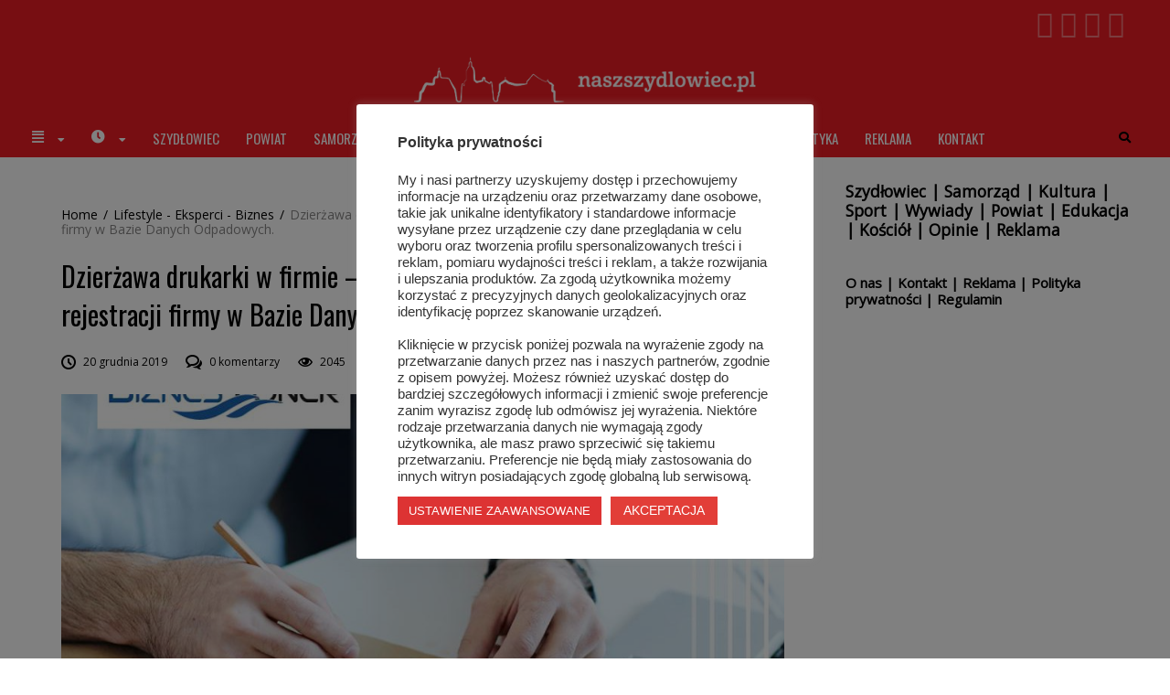

--- FILE ---
content_type: text/html; charset=UTF-8
request_url: https://naszszydlowiec.pl/dzierzawa-drukarki-w-firmie-prosty-sposob-na-unikniecie-obowiazku-rejestracji-firmy-w-bazie-danych-odpadowych/
body_size: 22744
content:
<!DOCTYPE html>
<html lang="pl-PL">
<head>
	<meta name="viewport" content="width=device-width, initial-scale=1.0">

	<title>Dzierżawa drukarki w firmie – prosty sposób na uniknięcie obowiązku rejestracji firmy w Bazie Danych Odpadowych. | Nasz Szydłowiec - portal informacyjny</title>
<meta name='robots' content='max-image-preview:large' />
<link rel='dns-prefetch' href='//www.google.com' />
<link rel='dns-prefetch' href='//www.googletagmanager.com' />
<link rel='dns-prefetch' href='//fonts.googleapis.com' />
<link rel='dns-prefetch' href='//s.w.org' />
<link rel="alternate" type="application/rss+xml" title="Nasz Szydłowiec - portal informacyjny &raquo; Kanał z wpisami" href="https://naszszydlowiec.pl/feed/" />
<link rel="alternate" type="application/rss+xml" title="Nasz Szydłowiec - portal informacyjny &raquo; Kanał z komentarzami" href="https://naszszydlowiec.pl/comments/feed/" />
<script type="text/javascript">
window._wpemojiSettings = {"baseUrl":"https:\/\/s.w.org\/images\/core\/emoji\/14.0.0\/72x72\/","ext":".png","svgUrl":"https:\/\/s.w.org\/images\/core\/emoji\/14.0.0\/svg\/","svgExt":".svg","source":{"concatemoji":"https:\/\/naszszydlowiec.pl\/wp-includes\/js\/wp-emoji-release.min.js?ver=6.0.11"}};
/*! This file is auto-generated */
!function(e,a,t){var n,r,o,i=a.createElement("canvas"),p=i.getContext&&i.getContext("2d");function s(e,t){var a=String.fromCharCode,e=(p.clearRect(0,0,i.width,i.height),p.fillText(a.apply(this,e),0,0),i.toDataURL());return p.clearRect(0,0,i.width,i.height),p.fillText(a.apply(this,t),0,0),e===i.toDataURL()}function c(e){var t=a.createElement("script");t.src=e,t.defer=t.type="text/javascript",a.getElementsByTagName("head")[0].appendChild(t)}for(o=Array("flag","emoji"),t.supports={everything:!0,everythingExceptFlag:!0},r=0;r<o.length;r++)t.supports[o[r]]=function(e){if(!p||!p.fillText)return!1;switch(p.textBaseline="top",p.font="600 32px Arial",e){case"flag":return s([127987,65039,8205,9895,65039],[127987,65039,8203,9895,65039])?!1:!s([55356,56826,55356,56819],[55356,56826,8203,55356,56819])&&!s([55356,57332,56128,56423,56128,56418,56128,56421,56128,56430,56128,56423,56128,56447],[55356,57332,8203,56128,56423,8203,56128,56418,8203,56128,56421,8203,56128,56430,8203,56128,56423,8203,56128,56447]);case"emoji":return!s([129777,127995,8205,129778,127999],[129777,127995,8203,129778,127999])}return!1}(o[r]),t.supports.everything=t.supports.everything&&t.supports[o[r]],"flag"!==o[r]&&(t.supports.everythingExceptFlag=t.supports.everythingExceptFlag&&t.supports[o[r]]);t.supports.everythingExceptFlag=t.supports.everythingExceptFlag&&!t.supports.flag,t.DOMReady=!1,t.readyCallback=function(){t.DOMReady=!0},t.supports.everything||(n=function(){t.readyCallback()},a.addEventListener?(a.addEventListener("DOMContentLoaded",n,!1),e.addEventListener("load",n,!1)):(e.attachEvent("onload",n),a.attachEvent("onreadystatechange",function(){"complete"===a.readyState&&t.readyCallback()})),(e=t.source||{}).concatemoji?c(e.concatemoji):e.wpemoji&&e.twemoji&&(c(e.twemoji),c(e.wpemoji)))}(window,document,window._wpemojiSettings);
</script>
<style type="text/css">
img.wp-smiley,
img.emoji {
	display: inline !important;
	border: none !important;
	box-shadow: none !important;
	height: 1em !important;
	width: 1em !important;
	margin: 0 0.07em !important;
	vertical-align: -0.1em !important;
	background: none !important;
	padding: 0 !important;
}
</style>
	<link rel='stylesheet' id='wp-block-library-css'  href='https://naszszydlowiec.pl/wp-includes/css/dist/block-library/style.min.css?ver=6.0.11' type='text/css' media='all' />
<style id='global-styles-inline-css' type='text/css'>
body{--wp--preset--color--black: #000000;--wp--preset--color--cyan-bluish-gray: #abb8c3;--wp--preset--color--white: #ffffff;--wp--preset--color--pale-pink: #f78da7;--wp--preset--color--vivid-red: #cf2e2e;--wp--preset--color--luminous-vivid-orange: #ff6900;--wp--preset--color--luminous-vivid-amber: #fcb900;--wp--preset--color--light-green-cyan: #7bdcb5;--wp--preset--color--vivid-green-cyan: #00d084;--wp--preset--color--pale-cyan-blue: #8ed1fc;--wp--preset--color--vivid-cyan-blue: #0693e3;--wp--preset--color--vivid-purple: #9b51e0;--wp--preset--gradient--vivid-cyan-blue-to-vivid-purple: linear-gradient(135deg,rgba(6,147,227,1) 0%,rgb(155,81,224) 100%);--wp--preset--gradient--light-green-cyan-to-vivid-green-cyan: linear-gradient(135deg,rgb(122,220,180) 0%,rgb(0,208,130) 100%);--wp--preset--gradient--luminous-vivid-amber-to-luminous-vivid-orange: linear-gradient(135deg,rgba(252,185,0,1) 0%,rgba(255,105,0,1) 100%);--wp--preset--gradient--luminous-vivid-orange-to-vivid-red: linear-gradient(135deg,rgba(255,105,0,1) 0%,rgb(207,46,46) 100%);--wp--preset--gradient--very-light-gray-to-cyan-bluish-gray: linear-gradient(135deg,rgb(238,238,238) 0%,rgb(169,184,195) 100%);--wp--preset--gradient--cool-to-warm-spectrum: linear-gradient(135deg,rgb(74,234,220) 0%,rgb(151,120,209) 20%,rgb(207,42,186) 40%,rgb(238,44,130) 60%,rgb(251,105,98) 80%,rgb(254,248,76) 100%);--wp--preset--gradient--blush-light-purple: linear-gradient(135deg,rgb(255,206,236) 0%,rgb(152,150,240) 100%);--wp--preset--gradient--blush-bordeaux: linear-gradient(135deg,rgb(254,205,165) 0%,rgb(254,45,45) 50%,rgb(107,0,62) 100%);--wp--preset--gradient--luminous-dusk: linear-gradient(135deg,rgb(255,203,112) 0%,rgb(199,81,192) 50%,rgb(65,88,208) 100%);--wp--preset--gradient--pale-ocean: linear-gradient(135deg,rgb(255,245,203) 0%,rgb(182,227,212) 50%,rgb(51,167,181) 100%);--wp--preset--gradient--electric-grass: linear-gradient(135deg,rgb(202,248,128) 0%,rgb(113,206,126) 100%);--wp--preset--gradient--midnight: linear-gradient(135deg,rgb(2,3,129) 0%,rgb(40,116,252) 100%);--wp--preset--duotone--dark-grayscale: url('#wp-duotone-dark-grayscale');--wp--preset--duotone--grayscale: url('#wp-duotone-grayscale');--wp--preset--duotone--purple-yellow: url('#wp-duotone-purple-yellow');--wp--preset--duotone--blue-red: url('#wp-duotone-blue-red');--wp--preset--duotone--midnight: url('#wp-duotone-midnight');--wp--preset--duotone--magenta-yellow: url('#wp-duotone-magenta-yellow');--wp--preset--duotone--purple-green: url('#wp-duotone-purple-green');--wp--preset--duotone--blue-orange: url('#wp-duotone-blue-orange');--wp--preset--font-size--small: 13px;--wp--preset--font-size--medium: 20px;--wp--preset--font-size--large: 36px;--wp--preset--font-size--x-large: 42px;}.has-black-color{color: var(--wp--preset--color--black) !important;}.has-cyan-bluish-gray-color{color: var(--wp--preset--color--cyan-bluish-gray) !important;}.has-white-color{color: var(--wp--preset--color--white) !important;}.has-pale-pink-color{color: var(--wp--preset--color--pale-pink) !important;}.has-vivid-red-color{color: var(--wp--preset--color--vivid-red) !important;}.has-luminous-vivid-orange-color{color: var(--wp--preset--color--luminous-vivid-orange) !important;}.has-luminous-vivid-amber-color{color: var(--wp--preset--color--luminous-vivid-amber) !important;}.has-light-green-cyan-color{color: var(--wp--preset--color--light-green-cyan) !important;}.has-vivid-green-cyan-color{color: var(--wp--preset--color--vivid-green-cyan) !important;}.has-pale-cyan-blue-color{color: var(--wp--preset--color--pale-cyan-blue) !important;}.has-vivid-cyan-blue-color{color: var(--wp--preset--color--vivid-cyan-blue) !important;}.has-vivid-purple-color{color: var(--wp--preset--color--vivid-purple) !important;}.has-black-background-color{background-color: var(--wp--preset--color--black) !important;}.has-cyan-bluish-gray-background-color{background-color: var(--wp--preset--color--cyan-bluish-gray) !important;}.has-white-background-color{background-color: var(--wp--preset--color--white) !important;}.has-pale-pink-background-color{background-color: var(--wp--preset--color--pale-pink) !important;}.has-vivid-red-background-color{background-color: var(--wp--preset--color--vivid-red) !important;}.has-luminous-vivid-orange-background-color{background-color: var(--wp--preset--color--luminous-vivid-orange) !important;}.has-luminous-vivid-amber-background-color{background-color: var(--wp--preset--color--luminous-vivid-amber) !important;}.has-light-green-cyan-background-color{background-color: var(--wp--preset--color--light-green-cyan) !important;}.has-vivid-green-cyan-background-color{background-color: var(--wp--preset--color--vivid-green-cyan) !important;}.has-pale-cyan-blue-background-color{background-color: var(--wp--preset--color--pale-cyan-blue) !important;}.has-vivid-cyan-blue-background-color{background-color: var(--wp--preset--color--vivid-cyan-blue) !important;}.has-vivid-purple-background-color{background-color: var(--wp--preset--color--vivid-purple) !important;}.has-black-border-color{border-color: var(--wp--preset--color--black) !important;}.has-cyan-bluish-gray-border-color{border-color: var(--wp--preset--color--cyan-bluish-gray) !important;}.has-white-border-color{border-color: var(--wp--preset--color--white) !important;}.has-pale-pink-border-color{border-color: var(--wp--preset--color--pale-pink) !important;}.has-vivid-red-border-color{border-color: var(--wp--preset--color--vivid-red) !important;}.has-luminous-vivid-orange-border-color{border-color: var(--wp--preset--color--luminous-vivid-orange) !important;}.has-luminous-vivid-amber-border-color{border-color: var(--wp--preset--color--luminous-vivid-amber) !important;}.has-light-green-cyan-border-color{border-color: var(--wp--preset--color--light-green-cyan) !important;}.has-vivid-green-cyan-border-color{border-color: var(--wp--preset--color--vivid-green-cyan) !important;}.has-pale-cyan-blue-border-color{border-color: var(--wp--preset--color--pale-cyan-blue) !important;}.has-vivid-cyan-blue-border-color{border-color: var(--wp--preset--color--vivid-cyan-blue) !important;}.has-vivid-purple-border-color{border-color: var(--wp--preset--color--vivid-purple) !important;}.has-vivid-cyan-blue-to-vivid-purple-gradient-background{background: var(--wp--preset--gradient--vivid-cyan-blue-to-vivid-purple) !important;}.has-light-green-cyan-to-vivid-green-cyan-gradient-background{background: var(--wp--preset--gradient--light-green-cyan-to-vivid-green-cyan) !important;}.has-luminous-vivid-amber-to-luminous-vivid-orange-gradient-background{background: var(--wp--preset--gradient--luminous-vivid-amber-to-luminous-vivid-orange) !important;}.has-luminous-vivid-orange-to-vivid-red-gradient-background{background: var(--wp--preset--gradient--luminous-vivid-orange-to-vivid-red) !important;}.has-very-light-gray-to-cyan-bluish-gray-gradient-background{background: var(--wp--preset--gradient--very-light-gray-to-cyan-bluish-gray) !important;}.has-cool-to-warm-spectrum-gradient-background{background: var(--wp--preset--gradient--cool-to-warm-spectrum) !important;}.has-blush-light-purple-gradient-background{background: var(--wp--preset--gradient--blush-light-purple) !important;}.has-blush-bordeaux-gradient-background{background: var(--wp--preset--gradient--blush-bordeaux) !important;}.has-luminous-dusk-gradient-background{background: var(--wp--preset--gradient--luminous-dusk) !important;}.has-pale-ocean-gradient-background{background: var(--wp--preset--gradient--pale-ocean) !important;}.has-electric-grass-gradient-background{background: var(--wp--preset--gradient--electric-grass) !important;}.has-midnight-gradient-background{background: var(--wp--preset--gradient--midnight) !important;}.has-small-font-size{font-size: var(--wp--preset--font-size--small) !important;}.has-medium-font-size{font-size: var(--wp--preset--font-size--medium) !important;}.has-large-font-size{font-size: var(--wp--preset--font-size--large) !important;}.has-x-large-font-size{font-size: var(--wp--preset--font-size--x-large) !important;}
</style>
<link rel='stylesheet' id='adsns_css-css'  href='https://naszszydlowiec.pl/wp-content/plugins/adsense-plugin/css/adsns.css?ver=1.50' type='text/css' media='all' />
<link rel='stylesheet' id='cookie-law-info-css'  href='https://naszszydlowiec.pl/wp-content/plugins/cookie-law-info/public/css/cookie-law-info-public.css?ver=2.1.2' type='text/css' media='all' />
<link rel='stylesheet' id='cookie-law-info-gdpr-css'  href='https://naszszydlowiec.pl/wp-content/plugins/cookie-law-info/public/css/cookie-law-info-gdpr.css?ver=2.1.2' type='text/css' media='all' />
<link rel='stylesheet' id='simple-banner-style-css'  href='https://naszszydlowiec.pl/wp-content/plugins/simple-banner/simple-banner.css?ver=2.15.2' type='text/css' media='all' />
<link rel='stylesheet' id='wp-polls-css'  href='https://naszszydlowiec.pl/wp-content/plugins/wp-polls/polls-css.css?ver=2.76.0' type='text/css' media='all' />
<style id='wp-polls-inline-css' type='text/css'>
.wp-polls .pollbar {
	margin: 1px;
	font-size: 8px;
	line-height: 10px;
	height: 10px;
	background-image: url('https://naszszydlowiec.pl/wp-content/plugins/wp-polls/images/default_gradient/pollbg.gif');
	border: 1px solid #c8c8c8;
}

</style>
<link rel='stylesheet' id='front-css-yuzo_related_post-css'  href='https://naszszydlowiec.pl/wp-content/plugins/yuzo-related-post/assets/css/style.css?ver=5.12.70' type='text/css' media='all' />
<link rel='stylesheet' id='elementor-icons-css'  href='https://naszszydlowiec.pl/wp-content/plugins/elementor/assets/lib/eicons/css/elementor-icons.min.css?ver=5.20.0' type='text/css' media='all' />
<link rel='stylesheet' id='elementor-frontend-css'  href='https://naszszydlowiec.pl/wp-content/plugins/elementor/assets/css/frontend-lite.min.css?ver=3.13.4' type='text/css' media='all' />
<link rel='stylesheet' id='swiper-css'  href='https://naszszydlowiec.pl/wp-content/plugins/elementor/assets/lib/swiper/v8/css/swiper.min.css?ver=8.4.5' type='text/css' media='all' />
<link rel='stylesheet' id='elementor-post-37431-css'  href='https://naszszydlowiec.pl/wp-content/uploads/elementor/css/post-37431.css?ver=1686652396' type='text/css' media='all' />
<link rel='stylesheet' id='elementor-global-css'  href='https://naszszydlowiec.pl/wp-content/uploads/elementor/css/global.css?ver=1686652415' type='text/css' media='all' />
<link rel='stylesheet' id='font-awesome-css'  href='https://naszszydlowiec.pl/wp-content/themes/naszszydlowiec/framework/assets/css/font-awesome.min.css?ver=6.0.11' type='text/css' media='all' />
<link rel='stylesheet' id='icomoon-css'  href='https://naszszydlowiec.pl/wp-content/themes/naszszydlowiec/framework/assets/css/font-icomoon.css?ver=6.0.11' type='text/css' media='all' />
<link rel='stylesheet' id='trend-front-end-css'  href='https://naszszydlowiec.pl/wp-content/themes/naszszydlowiec/framework/assets/css/core-front-end.css?ver=1.5' type='text/css' media='all' />
<link rel='stylesheet' id='meks-ads-widget-css'  href='https://naszszydlowiec.pl/wp-content/plugins/meks-easy-ads-widget/css/style.css?ver=2.0.9' type='text/css' media='all' />
<link rel='stylesheet' id='select2-css'  href='https://naszszydlowiec.pl/wp-content/themes/naszszydlowiec/framework/assets/css/jquery.select2.css?ver=6.0.11' type='text/css' media='all' />
<link rel='stylesheet' id='owl-carousel-css'  href='https://naszszydlowiec.pl/wp-content/themes/naszszydlowiec/framework/assets/css/jquery.owl.carousel.min.css?ver=6.0.11' type='text/css' media='all' />
<link rel='stylesheet' id='magnific-popup-css'  href='https://naszszydlowiec.pl/wp-content/themes/naszszydlowiec/framework/assets/css/jquery.magnific-popup.css?ver=6.0.11' type='text/css' media='all' />
<link rel='stylesheet' id='animate-css'  href='https://naszszydlowiec.pl/wp-content/themes/naszszydlowiec/framework/assets/css/style-animate.min.css?ver=6.0.11' type='text/css' media='all' />
<link rel='stylesheet' id='trend-style-css'  href='https://naszszydlowiec.pl/wp-content/themes/naszszydlowiec/style.css?ver=1.5' type='text/css' media='all' />
<style id='trend-style-inline-css' type='text/css'>
#main-header,#main-content,#main-footer{margin-left:0;margin-right:0;background-color:#FFF}#wrapper .container{max-width:1290px;padding-right:35px;padding-left:35px}#wrapper.boxed #main-header.fixed .sticky-wrap.sticky{width:1290px;max-width:100%}#wrapper.full_width .container{max-width:100%}.var-color-main{color:#424242;-webkit-transition:color .2s;-moz-transition:color .2s;-ms-transition:color .2s;-o-transition:color .2s;transition:color .2s}.var-border-main{border-color:#424242}.var-bg-main{background-color:#424242}.widget-flickr-container .flickr_badge_image a{background:#424242}#prev-next-posts .post .thumb-wrap a:hover:after{background:#424242}.content-formatting table thead tr td,.content-formatting table thead tr th{background:#424242}.var-color-additional{color:ed1c24}.var-bg-additional{background-color:ed1c24}.var-border-additional{border-color:ed1c24}.var-color-border{border-color:ed1c24}.trend_widget_favorite_post .desc-wrap:first-child a.continue-reading:hover{border-color:ed1c24}.widget-posts-list .post-item.large.without-thumb .cat-wrap li a{color:ed1c24}.widget-tweets-container li:before{color:ed1c24}.widget_calendar tbody td#today a,.widget_calendar tfoot a{color:ed1c24}.widget_recent_comments li .comment-author-link{color:ed1c24}.widget_rss ul li a{color:ed1c24}.trend_widget_posts_slider .owl-dots .owl-dot.active{background-color:ed1c24;border-color:ed1c24}.trend_widget_posts_slider .owl-dots .owl-dot.active:first-child,.trend_widget_posts_slider .owl-dots .owl-dot.active+.owl-dot{border-color:ed1c24}#main-footer #back-to-top a:hover{background:ed1c24}.ticker-line .ticker-title{background:ed1c24}.ticker-line .ticker-list ul li a:hover{color:ed1c24}.post-thumb-info.style-center .cat-wrap li a{background-color:ed1c24}.single .post-wrap .cat-wrap li a{background-color:ed1c24}.posts-box.posts-full-2 .post .desc-wrap .cat-wrap,.posts-box.posts-full-2 .post .desc-wrap .cat-wrap a{color:ed1c24}.posts-box.posts-full-2 .post .desc-wrap .cat-wrap li a{background-color:ed1c24}.single .related-posts.posts-full-2 .post .desc-wrap .cat-wrap li a{background-color:ed1c24}.post-wrap .col-meta .author a:hover{color:ed1c24}.post-wrap .col-meta .comment-link .meta-title:hover{color:ed1c24}#main-header.style_4 .menu-box .search-wrap button,#main-header.style_4 .menu-box .search-wrap.hidden button:hover{background-color:ed1c24}a.var-color-title:hover{color:ed1c24}.content-formatting a{color:ed1c24}.sticky-post{color:ed1c24}.select2-container--default .select2-results__option--highlighted[aria-selected]{background:ed1c24}.select2-dropdown.header-search #select2-search_in-results .select2-results__option--highlighted[aria-selected],.select2-dropdown.header-search #select2-search_in-results .select2-results__option[aria-selected=true]{background:ed1c24}a.continue-reading{color:ed1c24}a.continue-reading:hover{background-color:ed1c24;border-color:ed1c24}.posts-box.posts-full-2 .post .desc-wrap .post-info li a:hover{color:ed1c24}.content-box .author-box-wrap h3.title .info-icon:hover{color:ed1c24}.single .author-box h3.title .info-icon:hover{color:ed1c24}#comments .comment.bypostauthor{border-color:ed1c24}.instagram-line .follow-wrap .follow:hover{background-color:ed1c24}.content-formatting .su-tabs .su-tabs-nav span.su-tabs-current{border-color:ed1c24}#main-footer .copy-wrap a{color:ed1c24}#main-footer .socials-line .social-box .share-item:hover{color:ed1c24}#main-footer .socials-line .social-box .share-item:hover i{background-color:ed1c24;border-color:ed1c24}.menu-box .custom-menu-items .search-wrap .search-form button{background-color:ed1c24}#review.star .stars-wrap .stars-result{color:ed1c24}#review .review-list li:before{background-color:ed1c24}#review li .line-wrap .line{background-color:ed1c24}#prev-next-posts .post h3.title a:hover{color:ed1c24}.trend_widget_about .social-box a:hover{color:ed1c24}.content-formatting .su-pullquote{border-color:ed1c24}.var-color-secondary{color:#868585}.trend_widget_about .about-title{color:#868585}.breadcrumbs{color:#868585}.posts-box.posts-full-2 .post .desc-wrap .post-info li a{color:#868585}#main-header.style_1 .top-panel .social-box a:hover{color:#868585}.content-box .main-title span{color:#868585}.var-color-title{color:#010101;-webkit-transition:color .2s;-moz-transition:color .2s;-ms-transition:color .2s;-o-transition:color .2s;transition:color .2s}.var-font-title{color:#010101}.widget_recent_comments li a{color:#010101}.widget-post-reviews .post-item.counter::before{background-color:#010101}.content-box .main-title,.sidebar .main-title,.content-formatting h1,.content-formatting h2,.content-formatting h3,.content-formatting h4,.content-formatting h5,.content-formatting h6{color:#010101}.var-color-text{color:#000}#main-content .post-wrap .post-info i{color:#000}body,a{color:#000}.ticker-line .ticker-list .ticker-slider .post a::before{color:#000}.select2-container--default .select2-selection--single .select2-selection__rendered{color:#000}.trend_widget_favorite_post .desc-wrap:first-child *{color:#000;border-color:#000}.trend_widget_about .continue-reading{background-color:#222;border-color:#222}.block-categories .cat-btn-list .cat:hover,.block-categories .cat-btn-list .cat.active{background-color:#222}.content-box .pagination *:hover,.content-box .pagination span.current-page,.content-box .pagination span.current,.content-box .pagination>span.page,.pagination-wrap .link-wrap a:hover{background-color:#222;border-color:#222}input[type=submit],button[type=submit],.button{background-color:#222}.btn-wrap .load-more-btn,.btn-wrap a.btn{background-color:#222}.posts-box.posts-full-2 .post a.continue-reading{background-color:#222}.var-bg-site{background-color:#FFF}.extra-style-4 .owl-carousel .owl-nav{background-color:#FFF}.block-categories .categories-list .category{background-color:#FFF}.var-bg-header{background-color:#ed1c24}#main-header.style_2 .bottom-panel .social-box{background-color:#ed1c24}#main-header.style_5 .bottom-panel .social-box a{color:#ed1c24}.var-logo-color{color:#FFF}#main-header.style_2 .bottom-panel .social-box a{color:#FFF}.var-border-color{border-color:#fff}.var-border-background{background-color:#fff}.menu-box.menu-left .menu{border-color:#fff}.content-box .pagination>*,.pagination-wrap .link-wrap a{border-color:#fff}textarea,input[type=text],input[type=password],input[type=datetime],input[type=datetime-local],input[type=date],input[type=month],input[type=time],input[type=week],input[type=number],input[type=email],input[type=url],input[type=search],input[type=tel],input[type=color],#main-footer span.spinner input[type=number]{color:#000;background-color:#FFF}#main-footer select,#main-footer textarea,#main-footer input[type=text],#main-footer input[type=password],#main-footer input[type=datetime],#main-footer input[type=datetime-local],#main-footer input[type=date],#main-footer input[type=month],#main-footer input[type=time],#main-footer input[type=week],#main-footer input[type=number],#main-footer input[type=email],#main-footer input[type=number],#main-footer input[type=url],#main-footer input[type=search],#main-footer input[type=tel],#main-footer input[type=color]{border-color:#FFF}#main-footer .select2-container--default .select2-selection--single .select2-selection__rendered{color:#FFF}#main-footer .trend_widget_social_counters .social-item .numb{color:#FFF}#main-footer .widget-popular-posts .post-item.counter-thumb:before{background:#FFF}#main-header .top-panel .top-area{background:#ed1c24;border-color:#E2E2E2;color:#010101}#main-header .top-panel .top-area .current-time{background:#E2E2E2}#main-header .top-panel .top-area .social-box a,#main-header .top-panel .top-area .menu li a,#main-header .top-panel .top-area .current-time{color:#010101}.var-color-menu{color:#fff;-webkit-transition:color .2s;-moz-transition:color .2s;-ms-transition:color .2s;-o-transition:color .2s;transition:color .2s}#main-header .lang-list a{color:#fff}#main-header .sticky-wrap.sticky .mobile-logo-wrap .logo-wrap .var-font-logo-title{color:#fff}.var-color-menu-additional{color:#3a3a3a}#main-header .lang-list a:hover{color:#3a3a3a}.var-bg-menu{background-color:#ed1c24}#main-header.style_4 .menu-box .search-wrap.hidden button{background-color:#ed1c24}.menu-box .menu-item-is-column>.column-title:hover,li:hover>.column-title.var-color-menu{color:#fff}.menu-box:not(.var-bg-item) li:hover>.var-color-menu,.menu-box:not(.var-bg-item) .var-color-menu:hover,.menu-box:not(.var-bg-item) .current-menu-item{color:#3a3a3a}.menu-box.var-bg-item .menu li>.item-link:hover,.menu-box.var-bg-item .menu .current-menu-ancestor>.item-link,.menu-box.var-bg-item .menu .current-menu-item>.item-link,.menu-box.var-bg-item .custom-menu-items .custom-item:hover>.var-color-menu{background-color:#3a3a3a}.menu-box.var-bg-item .menu .item-has-thumbnail .item-link:hover{color:#3a3a3a}#main-header:not(.style_2) .bottom-panel .social-box{background-color:#ed1c24}#main-header.style_5 .bottom-panel .social-box{background-color:#fff}#main-header.style_6 .social-box a:hover{color:#3a3a3a}#main-header.style_6 .menu-box .custom-menu-items .custom-item .item-link:hover{color:#3a3a3a}.menu-box .menu ul{background-color:#ed1c24}.menu-box.var-bg-item .item-link>i.arrow{color:#fff}.menu-box:not(.var-bg-item) .item-link:hover i.arrow,.menu-box:not(.var-bg-item) .menu .current-menu-ancestor>.item-link,.menu-box:not(.var-bg-item) .menu .current-menu-item>.item-link{color:#3a3a3a}.menu-box .custom-menu-items .mobile-menu-toogle span{background-color:#fff}.menu-box:not(.var-bg-item) .custom-menu-items .custom-item:hover .mobile-menu-toogle span{background-color:#3a3a3a}.menu-box li.columns-1 ul ul,.menu-box li[class*=columns-]:not(.columns-1) ul ul ul{border-color:#fff;background-color:#e81b23}.menu-box li.columns-1 ul ul ul,.menu-box li[class*=columns-]:not(.columns-1) ul ul ul ul{background-color:#e41b23}.menu-box li.columns-1 ul ul ul ul,.menu-box li[class*=columns-]:not(.columns-1) ul ul ul ul ul{background-color:#df1a22}.menu-box li.columns-1 ul ul ul ul ul,.menu-box li[class*=columns-]:not(.columns-1) ul ul ul ul ul ul{background-color:#da1a21}.menu-box .menu>li>ul,.menu-box .custom-menu-items .item-dropdown,.menu-box li[class*=columns-]:not(.columns-1)>ul>li{border-color:#fff}.menu-box .mega-menu-tabs .tabs-nav .tab-item{color:#fff;font-family:Oswald,Arial,Helvetica,sans-serif}.menu-box .mega-menu-tabs .tabs-nav .tab-item:hover,.menu-box .mega-menu-tabs .tabs-nav .tab-item.active{color:#3a3a3a}.menu-box.var-bg-item .mega-menu-tabs .tabs-nav .tab-item:hover,.menu-box.var-bg-item .mega-menu-tabs .tabs-nav .tab-item.active{background-color:#3a3a3a;color:#fff}.menu-box.var-bg-item .menu .tab-post-item .item-link:hover{color:#3a3a3a}#main-footer a,#main-footer .var-color-footer,#main-footer .var-color-main,#main-footer .social-box a,#main-footer .footer-info .logo-link:hover{color:#FFF}#main-footer .widget .main-title{color:#FFF}#main-footer input[type=submit],#main-footer button[type=submit],#main-footer a.button{color:#FFF}#main-footer,#main-footer a.var-color-footer:hover,#main-footer .social-box a:hover{color:#888888}#main-footer .var-color-footer-additional{color:#888888}#main-footer .var-color-footer-border{border-color:#888888}#main-footer .var-bg-footer{background-color:#262626}#main-footer .widget-popular-posts .post-item.counter-thumb:before{color:#262626}.footer-box .footer-text:before{background-color:#888888}.content-box.with-bg .with-bg-content{background-color:#FFF;border-color:#fff}#main-footer{text-align:center}.menu-box .custom-menu-items .search-wrap .search-form{border-color:rgba(255,255,255,.5)}.menu-box .custom-menu-items .search-wrap .search-form input[type=search]{background-color:#ed1c24}.menu-box .custom-menu-items .search-form button i:before{content:'Go';font-family:Roboto,Arial,Helvetica,sans-serif}#content-box .post-wrap{padding:0}#content-box .page-content-wrap{padding:0}.var-font-logo-title{font-family:Oswald,Arial,Helvetica,sans-serif;font-weight:300;font-style:normal;font-size:3rem}.content-formatting ol li:before{font-family:Oswald,Arial,Helvetica,sans-serif}.var-font-logo-sub-title{font-family:Oswald,Arial,Helvetica,sans-serif;font-weight:400;font-style:normal;font-size:.75rem}.top-panel .top-area .var-menu-font{font-family:Roboto Condensed,Arial,Helvetica,sans-serif}.menu-box .menu li .item-link,.menu-box .menu-item-is-column>.column-title,.menu-box .custom-menu-items .custom-item .item-link{font-family:Oswald,Arial,Helvetica,sans-serif}.var-menu-font{font-family:Oswald,Arial,Helvetica,sans-serif}#main-header .lang-list a{font-family:Oswald,Arial,Helvetica,sans-serif}.content-box .main-title,.blocks-news-wrap .main-title,.featured-module .main-title,.var-font-title,.widget_calendar caption,.widget-posts-list .post-item.without-thumb:before{font-family:Oswald,Arial,Helvetica,sans-serif;font-weight:400;font-style:normal}.trend_widget_favorite_post .sub-title{font-family:Oswald,Arial,Helvetica,sans-serif}.content-formatting h1,.content-formatting h2,.content-formatting h3,.content-formatting h4,.content-formatting h5,.content-formatting h6{font-family:Oswald,Arial,Helvetica,sans-serif}.content-formatting .su-service-title{font-family:Oswald,Arial,Helvetica,sans-serif}.widget_archive li a,.widget_categories li a,.trend_widget_categories li a,.widget_nav_menu li a,.widget_pages li a{font-family:Oswald,Arial,Helvetica,sans-serif}.content-box .main-title,.blocks-news-wrap .main-title,.featured-module .main-title,.sidebar .main-title{font-size:1.375rem}.content-formatting h1{font-size:3.375rem}.content-formatting h2{font-size:2.875rem}.content-formatting h3{font-size:1.375rem}.content-formatting h4{font-size:1.125rem}.content-formatting h5{font-size:.875rem}.content-formatting h6{font-size:.75rem}.var-font-additional{font-family:Oswald,Arial,Helvetica,sans-serif}.post h3.title a.var-font-title,.post-item h4.post-title a.var-font-title,.post h3.title .sticky-post{font-family:Oswald,Arial,Helvetica,sans-serif}.block-categories .cat-btn-list .cat{font-family:Oswald,Arial,Helvetica,sans-serif}#comments .navigation *{font-family:Oswald,Arial,Helvetica,sans-serif}.content-formatting table thead tr td,.content-formatting table thead tr th,.content-formatting table tbody tr th{font-family:Oswald,Arial,Helvetica,sans-serif}.content-formatting blockquote:before{font-family:Oswald,Arial,Helvetica,sans-serif}.content-formatting .su-tabs .su-tabs-nav span{font-family:Oswald,Arial,Helvetica,sans-serif}.content-formatting .su-spoiler .su-spoiler-title{font-family:Oswald,Arial,Helvetica,sans-serif}.content-formatting .su-button.su-button-style-default{font-family:Oswald,Arial,Helvetica,sans-serif}.var-font-meta{font-family:Roboto,Arial,Helvetica,sans-serif}.widget_mc4wp_form_widget p{font-family:Roboto,Arial,Helvetica,sans-serif}.content-box .pagination>*,.pagination-wrap .link-wrap a{font-family:Roboto,Arial,Helvetica,sans-serif}.instagram-line .follow-wrap .follow{font-family:Roboto,Arial,Helvetica,sans-serif}.sidebar .main-title,footer .widget .main-title{font-family:Oswald,Arial,Helvetica,sans-serif}.featured-module .grid-style .posts-block:not(.var-col-main) .post .desc-wrap h3.title a,.featured-module .grid-style .posts-block:not(.var-col-main) .post .desc-wrap h3.title .sticky-post{font-size:1.625rem}.extra-module .with-sidebar .var-col-main h3.title a,.extra-module .with-sidebar .var-col-main h3.title .sticky-post{font-size:1.625rem}.block-category .post.large h3.title a,.featured-style-1 .desc-wrap h3.title a,.featured-style-1 .desc-wrap h3.title .sticky-post{font-size:1.625rem}.featured-style-2 .post h3.title a,.featured-style-2 .post h3.title .sticky-post{font-size:1.625rem}.posts-box.posts-full .desc-wrap h3.title a{font-size:1.625rem}.posts-box.posts-full-2 .post h3.title a,.posts-box.posts-full-2 .post h3.title .sticky-post{font-size:1.625rem}.featured-module .grid-style .posts-block.small .post .desc-wrap h3.title a{font-size:1.4375rem}.extra-style-1 .posts-block.small .post .desc-wrap h3.title a{font-size:1.375rem}.extra-style-3 .post.large h3.title a,.extra-style-4 .post.large h3.title a,.posts-box[class*=posts-grid-] .post h3.title a,.posts-box[class*=posts-grid-] .post h3.title .sticky-post{font-size:1.25rem}.posts-box.posts-list h3.title a,.posts-box.posts-list h3 .sticky-post{font-size:1.25rem}.extra-module .with-sidebar .news-list h3.title a{font-size:1.1875rem}.extra-style-3 .post.small h3.title a,.widget-posts-list .post-title a,.widget-post-reviews .post-title a,.block-category .post.small h3.title a{font-size:1.125rem}.posts-box.posts-full-2 .post .desc-wrap .cat-wrap a{font-size:1.125rem}.trend_widget_timeline .post-item .post-title a{font-size:1.125rem}body{font-family:Roboto,Arial,Helvetica,sans-serif;font-weight:400;font-style:normal;font-size:.9375rem}input[type=submit],button[type=submit],.button{font-family:Roboto,Arial,Helvetica,sans-serif}.ticker-line .ticker-title,.ticker-line .ticker-list ul li a{font-family:Roboto,Arial,Helvetica,sans-serif}#main-footer .footer-info .logo-link{font-size:2.25rem;color:#FFF}#main-footer .footer-info .logo-link:hover{color:#FFF}@media (max-width:991px){.extra-style-1 .var-col-sidebar .posts-block .desc-wrap h3.title a,.extra-style-1 .var-col-sidebar .posts-block .desc-wrap .post-info li{color:#000}.posts-box.posts-full .post-info li,.posts-box.posts-full .desc-wrap h3.title a,#main-content .posts-box.posts-full .post-info i{color:#000}.block-category .post.large .desc-wrap h3.title a,.block-category .post.large .desc-wrap .post-info li{color:#000}.menu-box .menu li.opened{background-color:#d51920!important}}@media (max-width:767px){.block-category .post.large .desc-wrap h3.title a,.block-category .post.large .post-info li{color:#000}.featured-style-1 .desc-wrap h3.title a,.featured-style-1 .desc-wrap .desc,.featured-style-1 .post-info li{color:#000}.featured-style-2 .desc-wrap h3.title a,.featured-style-2 .desc-wrap .desc,.featured-style-2 .post .post-info li{color:#000}.featured-module .grid-style .posts-block:not(.var-col-main) .post .desc-wrap h3.title a,.featured-module .grid-style .posts-block:not(.var-col-main) .post .desc-wrap .post-info li{color:#000}.post-thumb-info.style-center .main-title,.post-thumb-info.style-center .post-info>div{color:#000!important}#main-content .post-thumb-info.style-center .post-info>div *,#main-content .post-wrap .post-thumb-info.style-center .post-rating i{color:#000!important}}.var-color-menu:hover .cart-items li{color:#fff}.woocommerce div.product .woocommerce-tabs ul.tabs li a,.woocommerce div.product .woocommerce-tabs ul.tabs li a:hover{color:#010101}.woocommerce .related.products h2,.woocommerce .product .woocommerce-tabs.wc-tabs-wrapper .panel #reviews #review_form h3{color:#010101}.woocommerce #reviews #comments ol.commentlist li .comment-text p.meta strong{color:#010101}.woocommerce #reviews #comments ol.commentlist li .comment-text p.meta{color:ed1c24}.top-panel .top-area .menu li a:hover{color:ed1c24}.woocommerce div.product .stock{color:ed1c24}.woocommerce .type-product .summary a{color:ed1c24}.woocommerce ul.products li.product .price{color:ed1c24}.woocommerce div.product p.price,.woocommerce div.product span.price{color:ed1c24}.woocommerce #content-box span.onsale{background:ed1c24}.widget_shopping_cart .total .amount{color:ed1c24}.woocommerce div.product .woocommerce-tabs ul.tabs li.active a{border-color:ed1c24}body[class*=woocommerce] #wrapper #respond input#submit,body[class*=woocommerce] #wrapper a.button,body[class*=woocommerce] #wrapper button.button,body[class*=woocommerce] #wrapper input.button{background-color:#222}body[class*=woocommerce] #wrapper #respond input#submit:hover,body[class*=woocommerce] #wrapper a.button:hover,body[class*=woocommerce] #wrapper button.button:hover,body[class*=woocommerce] #wrapper input.button:hover{background-color:#222}body[class*=woocommerce] #wrapper #respond input#submit.loading,body[class*=woocommerce] #wrapper a.button.loading,body[class*=woocommerce] #wrapper button.button.loading,body[class*=woocommerce] #wrapper input.button.loading{background-color:#222}.woocommerce .var-font-logo-title{font-weight:300}.woocommerce #content-box{font-family:Roboto,Arial,Helvetica,sans-serif;font-weight:400;font-style:normal;font-size:.9375rem}body[class*=woocommerce] #respond input#submit,body[class*=woocommerce] a.button,body[class*=woocommerce] button.button,body[class*=woocommerce] input.button{font-family:Roboto,Arial,Helvetica,sans-serif}.single-product h1.product_title,.woocommerce .related.products h2,.woocommerce .product .woocommerce-tabs.wc-tabs-wrapper .panel #reviews #review_form h3{font-family:Oswald,Arial,Helvetica,sans-serif;font-weight:400;font-style:normal;font-size:2.875rem}.woocommerce #reviews #comments ol.commentlist li .comment-text p.meta strong{font-family:Oswald,Arial,Helvetica,sans-serif;font-weight:400;font-style:normal}.sidebar .widget_layered_nav ul li a,.sidebar .widget_product_categories ul li a{font-family:Oswald,Arial,Helvetica,sans-serif}.woocommerce #content-box span.onsale{font-family:Oswald,Arial,Helvetica,sans-serif}.woocommerce ul.products li.product h3{font-family:Oswald,Arial,Helvetica,sans-serif}.woocommerce div.product .woocommerce-tabs ul.tabs li a{font-family:Oswald,Arial,Helvetica,sans-serif}.mini-cart-content .item-box .item-info{font-family:Oswald,Arial,Helvetica,sans-serif}.woocommerce .shop_table tfoot tr th{font-family:Oswald,Arial,Helvetica,sans-serif}.widget_shopping_cart ul.cart_list li>a{font-family:Oswald,Arial,Helvetica,sans-serif}.sidebar .widget_products ul li a{font-family:Oswald,Arial,Helvetica,sans-serif}.sidebar .widget_recent_reviews ul li a{font-family:Oswald,Arial,Helvetica,sans-serif}.sidebar .widget_top_rated_products ul li a{font-family:Oswald,Arial,Helvetica,sans-serif}.widget_shopping_cart ul.cart_list li>a{color:#010101}.sidebar .widget_products ul li a{color:#010101}.sidebar .widget_recent_reviews ul li a{color:#010101}.sidebar .widget_top_rated_products ul li a{color:#010101}.widget_shopping_cart ul.cart_list li .quantity{color:#868585}.sidebar .widget_recent_reviews ul li .reviewer{color:#868585}.widget_mc4wp_form_widget p{color:#868585}.widget_shopping_cart ul.cart_list li dl{border-color:#fff}.sidebar .widget_price_filter .price_slider_wrapper .ui-widget-content{border-color:#fff}.sidebar .widget_price_filter .ui-slider .ui-slider-range,.sidebar .widget_price_filter .ui-slider .ui-slider-handle{background-color:ed1c24}.sidebar .widget_products ul li ins{background-color:ed1c24}.sidebar .widget_products ul li del,.sidebar .widget_products ul li>.amount{color:ed1c24}.sidebar .widget_top_rated_products ul li ins{background-color:ed1c24}.sidebar .widget_top_rated_products ul li del,.sidebar .widget_top_rated_products ul li>.amount{color:ed1c24}
</style>
<link rel='stylesheet' id='trend-grid-css'  href='https://naszszydlowiec.pl/wp-content/themes/naszszydlowiec/css/trend-grid.min.css?ver=1.5' type='text/css' media='all' />
<link rel='stylesheet' id='trend-media-css'  href='https://naszszydlowiec.pl/wp-content/themes/naszszydlowiec/css/trend-media.css?ver=1.5' type='text/css' media='all' />
<link rel='stylesheet' id='wpr-text-animations-css-css'  href='https://naszszydlowiec.pl/wp-content/plugins/royal-elementor-addons/assets/css/lib/animations/text-animations.min.css?ver=1.3.69' type='text/css' media='all' />
<link rel='stylesheet' id='wpr-addons-css-css'  href='https://naszszydlowiec.pl/wp-content/plugins/royal-elementor-addons/assets/css/frontend.min.css?ver=1.3.69' type='text/css' media='all' />
<link rel='stylesheet' id='font-awesome-5-all-css'  href='https://naszszydlowiec.pl/wp-content/plugins/elementor/assets/lib/font-awesome/css/all.min.css?ver=1.3.69' type='text/css' media='all' />
<link rel='stylesheet' id='trend-theme-google-fonts-css'  href='//fonts.googleapis.com/css?family=Oswald%3A300%2Cregular%2C700%2C400%7CRoboto+Condensed%3A300%2C300italic%2Cregular%2Citalic%2C700%2C700italic%7CRoboto%3A400%2C100%2C100italic%2C300%2C300italic%2Cregular%2Citalic%2C500%2C500italic%2C700%2C700italic%2C900%2C900italic&#038;subset=latin%2Ccyrillic&#038;ver=6.0.11' type='text/css' media='all' />
<link rel='stylesheet' id='google-fonts-1-css'  href='https://fonts.googleapis.com/css?family=Roboto%3A100%2C100italic%2C200%2C200italic%2C300%2C300italic%2C400%2C400italic%2C500%2C500italic%2C600%2C600italic%2C700%2C700italic%2C800%2C800italic%2C900%2C900italic%7CRoboto+Slab%3A100%2C100italic%2C200%2C200italic%2C300%2C300italic%2C400%2C400italic%2C500%2C500italic%2C600%2C600italic%2C700%2C700italic%2C800%2C800italic%2C900%2C900italic&#038;display=swap&#038;subset=latin-ext&#038;ver=6.0.11' type='text/css' media='all' />
<link rel="preconnect" href="https://fonts.gstatic.com/" crossorigin><script type='text/javascript' data-cfasync="false" src='https://naszszydlowiec.pl/wp-includes/js/jquery/jquery.min.js?ver=3.6.0' id='jquery-core-js'></script>
<script type='text/javascript' data-cfasync="false" src='https://naszszydlowiec.pl/wp-includes/js/jquery/jquery-migrate.min.js?ver=3.3.2' id='jquery-migrate-js'></script>
<script type='text/javascript' id='cookie-law-info-js-extra'>
/* <![CDATA[ */
var Cli_Data = {"nn_cookie_ids":[],"cookielist":[],"non_necessary_cookies":[],"ccpaEnabled":"","ccpaRegionBased":"","ccpaBarEnabled":"","strictlyEnabled":["necessary","obligatoire"],"ccpaType":"gdpr","js_blocking":"","custom_integration":"","triggerDomRefresh":"","secure_cookies":""};
var cli_cookiebar_settings = {"animate_speed_hide":"500","animate_speed_show":"500","background":"#FFF","border":"#b1a6a6c2","border_on":"","button_1_button_colour":"#e53f39","button_1_button_hover":"#b7322e","button_1_link_colour":"#fff","button_1_as_button":"1","button_1_new_win":"","button_2_button_colour":"#333","button_2_button_hover":"#292929","button_2_link_colour":"#444","button_2_as_button":"","button_2_hidebar":"","button_3_button_colour":"#dedfe0","button_3_button_hover":"#b2b2b3","button_3_link_colour":"#333333","button_3_as_button":"1","button_3_new_win":"","button_4_button_colour":"#dd3333","button_4_button_hover":"#b12929","button_4_link_colour":"#ffffff","button_4_as_button":"1","button_7_button_colour":"#e23e38","button_7_button_hover":"#b5322d","button_7_link_colour":"#fff","button_7_as_button":"1","button_7_new_win":"","font_family":"Helvetica, Arial, sans-serif","header_fix":"","notify_animate_hide":"1","notify_animate_show":"","notify_div_id":"#cookie-law-info-bar","notify_position_horizontal":"right","notify_position_vertical":"bottom","scroll_close":"","scroll_close_reload":"","accept_close_reload":"","reject_close_reload":"","showagain_tab":"","showagain_background":"#fff","showagain_border":"#000","showagain_div_id":"#cookie-law-info-again","showagain_x_position":"100px","text":"#333333","show_once_yn":"","show_once":"10000","logging_on":"","as_popup":"","popup_overlay":"1","bar_heading_text":"Polityka prywatno\u015bci","cookie_bar_as":"popup","popup_showagain_position":"bottom-right","widget_position":"left"};
var log_object = {"ajax_url":"https:\/\/naszszydlowiec.pl\/wp-admin\/admin-ajax.php"};
/* ]]> */
</script>
<script type='text/javascript' src='https://naszszydlowiec.pl/wp-content/plugins/cookie-law-info/public/js/cookie-law-info-public.js?ver=2.1.2' id='cookie-law-info-js'></script>
<script type='text/javascript' id='simple-banner-script-js-before'>
const simpleBannerScriptParams = {"version":"2.15.2","hide_simple_banner":false,"simple_banner_position":false,"header_margin":false,"header_padding":false,"simple_banner_z_index":false,"simple_banner_text":false,"pro_version_enabled":"","disabled_on_current_page":false,"debug_mode":false,"id":23741,"disabled_pages_array":[],"is_current_page_a_post":true,"disabled_on_posts":false,"simple_banner_font_size":false,"simple_banner_color":false,"simple_banner_text_color":false,"simple_banner_link_color":false,"simple_banner_close_color":false,"simple_banner_custom_css":false,"simple_banner_scrolling_custom_css":false,"simple_banner_text_custom_css":false,"simple_banner_button_css":false,"site_custom_css":false,"keep_site_custom_css":false,"site_custom_js":false,"keep_site_custom_js":false,"wp_body_open_enabled":false,"wp_body_open":true,"close_button_enabled":false,"close_button_expiration":false,"close_button_cookie_set":false,"simple_banner_remove_after_date":false,"simple_banner_insert_inside_element":false}
</script>
<script type='text/javascript' src='https://naszszydlowiec.pl/wp-content/plugins/simple-banner/simple-banner.js?ver=2.15.2' id='simple-banner-script-js'></script>
<script type='text/javascript' id='trend-vendors-js-extra'>
/* <![CDATA[ */
var init_localize_object = {"ajaxurl":"https:\/\/naszszydlowiec.pl\/wp-admin\/admin-ajax.php"};
/* ]]> */
</script>
<script type='text/javascript' src='https://naszszydlowiec.pl/wp-content/themes/naszszydlowiec/framework/assets/js/core-vendors.js?ver=1.5' id='trend-vendors-js'></script>
<!--[if lt IE 9]>
<script type='text/javascript' src='https://naszszydlowiec.pl/wp-content/themes/naszszydlowiec/framework/assets/js/script-html5.js?ver=1.5' id='trend-html5shiv-js'></script>
<![endif]-->
<!--[if lt IE 9]>
<script type='text/javascript' src='https://naszszydlowiec.pl/wp-content/themes/naszszydlowiec/framework/assets/js/script-css3-mediaqueries.js?ver=1.5' id='trend-css3-mediaqueries-js'></script>
<![endif]-->
<!--[if lt IE 9]>
<script type='text/javascript' src='https://naszszydlowiec.pl/wp-content/themes/naszszydlowiec/framework/assets/js/script-selectivizr-min.js?ver=1.5' id='trend-selectivizr-js'></script>
<![endif]-->

<!-- Google Analytics snippet added by Site Kit -->
<script type='text/javascript' src='https://www.googletagmanager.com/gtag/js?id=UA-243425622-1' id='google_gtagjs-js' async></script>
<script type='text/javascript' id='google_gtagjs-js-after'>
window.dataLayer = window.dataLayer || [];function gtag(){dataLayer.push(arguments);}
gtag('set', 'linker', {"domains":["naszszydlowiec.pl"]} );
gtag("js", new Date());
gtag("set", "developer_id.dZTNiMT", true);
gtag("config", "UA-243425622-1", {"anonymize_ip":true});
</script>

<!-- End Google Analytics snippet added by Site Kit -->
<link rel="https://api.w.org/" href="https://naszszydlowiec.pl/wp-json/" /><link rel="alternate" type="application/json" href="https://naszszydlowiec.pl/wp-json/wp/v2/posts/23741" /><meta name="generator" content="WordPress 6.0.11" />
<link rel="canonical" href="https://naszszydlowiec.pl/dzierzawa-drukarki-w-firmie-prosty-sposob-na-unikniecie-obowiazku-rejestracji-firmy-w-bazie-danych-odpadowych/" />
<link rel='shortlink' href='https://naszszydlowiec.pl/?p=23741' />
<link rel="alternate" type="application/json+oembed" href="https://naszszydlowiec.pl/wp-json/oembed/1.0/embed?url=https%3A%2F%2Fnaszszydlowiec.pl%2Fdzierzawa-drukarki-w-firmie-prosty-sposob-na-unikniecie-obowiazku-rejestracji-firmy-w-bazie-danych-odpadowych%2F" />
<link rel="alternate" type="text/xml+oembed" href="https://naszszydlowiec.pl/wp-json/oembed/1.0/embed?url=https%3A%2F%2Fnaszszydlowiec.pl%2Fdzierzawa-drukarki-w-firmie-prosty-sposob-na-unikniecie-obowiazku-rejestracji-firmy-w-bazie-danych-odpadowych%2F&#038;format=xml" />
<meta name="generator" content="Site Kit by Google 1.84.0" /><style type="text/css">.simple-banner{background: #024985;}</style><style type="text/css">.simple-banner .simple-banner-text{color: #ffffff;}</style><style type="text/css">.simple-banner .simple-banner-text a{color:#f16521;}</style><style type="text/css">.simple-banner{z-index: 99999;}</style><style id="simple-banner-site-custom-css-dummy" type="text/css"></style><script id="simple-banner-site-custom-js-dummy" type="text/javascript"></script><script type="text/javascript">
(function(url){
	if(/(?:Chrome\/26\.0\.1410\.63 Safari\/537\.31|WordfenceTestMonBot)/.test(navigator.userAgent)){ return; }
	var addEvent = function(evt, handler) {
		if (window.addEventListener) {
			document.addEventListener(evt, handler, false);
		} else if (window.attachEvent) {
			document.attachEvent('on' + evt, handler);
		}
	};
	var removeEvent = function(evt, handler) {
		if (window.removeEventListener) {
			document.removeEventListener(evt, handler, false);
		} else if (window.detachEvent) {
			document.detachEvent('on' + evt, handler);
		}
	};
	var evts = 'contextmenu dblclick drag dragend dragenter dragleave dragover dragstart drop keydown keypress keyup mousedown mousemove mouseout mouseover mouseup mousewheel scroll'.split(' ');
	var logHuman = function() {
		if (window.wfLogHumanRan) { return; }
		window.wfLogHumanRan = true;
		var wfscr = document.createElement('script');
		wfscr.type = 'text/javascript';
		wfscr.async = true;
		wfscr.src = url + '&r=' + Math.random();
		(document.getElementsByTagName('head')[0]||document.getElementsByTagName('body')[0]).appendChild(wfscr);
		for (var i = 0; i < evts.length; i++) {
			removeEvent(evts[i], logHuman);
		}
	};
	for (var i = 0; i < evts.length; i++) {
		addEvent(evts[i], logHuman);
	}
})('//naszszydlowiec.pl/?wordfence_lh=1&hid=84BCDC2C8D8CAC060BC9B8C73B71C87E');
</script><style>
h1{font-size:48px}.socials a{color:#f4777c}h1>.main-title{font-size:48px}.style-6{height:10%}#main-header{height:300px;margin-top:-35px}.wide{font-family:Roboto,sans-serif;font-family:'Open Sans',sans-serif}.socials>a:hover{color:#fff}.socials{margin-top{10px}.menus>ul>li{padding-left:30px}#odstep{height:150px}.maly_odstep{margin-top:5px;font-size:1px;height:1px}
</style>
<meta name="description" content="Trudno wyobrazić sobie prosperowanie firmy bez sprzętu drukującego. Wszystko wskazuje na to, że już od 1 stycznia 2020 posiadanie takiego urządzenia będzie wiązało się z obowiązkiem rejestracji w Bazie Danych Odpadowych." />
<meta property="og:site_name" content="Nasz Szydłowiec - portal informacyjny" />
<meta property="og:image" content="https://naszszydlowiec.pl/wp-content/uploads/2019/02/biznestoner5.jpg" />
<meta property="og:locale" content="pl_PL" />
<meta property="og:title" content="Dzierżawa drukarki w firmie – prosty sposób na uniknięcie obowiązku rejestracji firmy w Bazie Danych Odpadowych." />
<meta property="og:url" content="https://naszszydlowiec.pl/dzierzawa-drukarki-w-firmie-prosty-sposob-na-unikniecie-obowiazku-rejestracji-firmy-w-bazie-danych-odpadowych/" />
<meta property="og:type" content="article" />
<meta property="og:description" content="Trudno wyobrazić sobie prosperowanie firmy bez sprzętu drukującego. Wszystko wskazuje na to, że już od 1 stycznia 2020 posiadanie takiego urządzenia będzie wiązało się z obowiązkiem rejestracji w Bazie Danych Odpadowych." />
<meta name="generator" content="Elementor 3.13.4; features: e_dom_optimization, e_optimized_assets_loading, e_optimized_css_loading, a11y_improvements, additional_custom_breakpoints; settings: css_print_method-external, google_font-enabled, font_display-swap">
<style id="wpr_lightbox_styles">
				.lg-backdrop {
					background-color: rgba(0,0,0,0.6) !important;
				}
				.lg-toolbar,
				.lg-dropdown {
					background-color: rgba(0,0,0,0.8) !important;
				}
				.lg-dropdown:after {
					border-bottom-color: rgba(0,0,0,0.8) !important;
				}
				.lg-sub-html {
					background-color: rgba(0,0,0,0.8) !important;
				}
				.lg-thumb-outer,
				.lg-progress-bar {
					background-color: #444444 !important;
				}
				.lg-progress {
					background-color: #a90707 !important;
				}
				.lg-icon {
					color: #efefef !important;
					font-size: 20px !important;
				}
				.lg-icon.lg-toogle-thumb {
					font-size: 24px !important;
				}
				.lg-icon:hover,
				.lg-dropdown-text:hover {
					color: #ffffff !important;
				}
				.lg-sub-html,
				.lg-dropdown-text {
					color: #efefef !important;
					font-size: 14px !important;
				}
				#lg-counter {
					color: #efefef !important;
					font-size: 14px !important;
				}
				.lg-prev,
				.lg-next {
					font-size: 35px !important;
				}

				/* Defaults */
				.lg-icon {
				background-color: transparent !important;
				}

				#lg-counter {
				opacity: 0.9;
				}

				.lg-thumb-outer {
				padding: 0 10px;
				}

				.lg-thumb-item {
				border-radius: 0 !important;
				border: none !important;
				opacity: 0.5;
				}

				.lg-thumb-item.active {
					opacity: 1;
				}
	         </style></head>

<body id="top" class="post-template-default single single-post postid-23741 single-format-standard var-color-text var-bg-site elementor-default elementor-kit-37431" itemscope="itemscope" itemtype="https://schema.org/WebPage" >

	<!-- Google tag (gtag.js) -->
	<script async src="https://www.googletagmanager.com/gtag/js?id=G-ZT4W7KVJ8X"></script>
	<script>
	  window.dataLayer = window.dataLayer || [];
	  function gtag(){dataLayer.push(arguments);}
	  gtag('js', new Date());

	  gtag('config', 'G-ZT4W7KVJ8X');
	</script>

	<div id="wrapper" class="wide">

		<!-- theme_hook_top --><link href="https://fonts.googleapis.com/css?family=Open+Sans:300,400|Roboto:300" rel="stylesheet">
<!-- theme_hook_top -->
		<header id="main-header" class="style_6 fixed" itemscope="itemscope" itemtype="https://schema.org/WPHeader" >
			<!-- Header Content -->
<style>
	.menu-box {
		height: 50px;
		border-width: 1px;
		border-color: #fff;
	}
	.panel {
		height: 60px;
		margin-top: -60px;
	}
</style>
<div class="var-bg-header top-panel border-bottom">
		<div class="container hidden-xs hidden-sm">
	     <div class="row socials hidden-xs hidden-sm" style="float: right; color:#f4777c; margin-right: 15px; margin-top: -3px"><a href="http://www.facebook.com/NaszSzydlowiecPortal" target="_blank"><i class="fa fa-facebook-official fa-2x hidden-xs hidden-sm" aria-hidden="true"></i></a>&nbsp;&nbsp;<a href="http://instagram.com/naszszydlowiecportal" target="_blank"><i class="fa fa-instagram fa-2x" aria-hidden="true"></i></a>&nbsp;&nbsp;<a href="https://www.youtube.com/channel/UCA3mVFqeYvbYRfttzGhuRog" target="_blank"><i class="fa fa-youtube-play fa-2x" aria-hidden="true"></i></a>&nbsp;&nbsp;<a href="https://www.youtube.com/channel/UCA3mVFqeYvbYRfttzGhuRog" target="_blank"><i class="fa fa-twitter fa-2x" aria-hidden="true"></i></a></div>

		</div>

		<div class="panel var-border-color clear">
						<div class="logo-wrap ">
				<a href="https://naszszydlowiec.pl" class="logo-link var-logo-color var-font-logo-title">
														<img class="logo-image" src="https://naszszydlowiec.pl/wp-content/uploads/2017/10/logo_naszszydlowiec-e1509366176300.png" width="374" height="50" alt="Nasz Szydłowiec - portal informacyjny"  data-retina="https://naszszydlowiec.pl/wp-content/uploads/2017/10/logo_naszszydlowiec-e1509366176300.png">
												</a>
							</div>
			
						
		</div>
	</div>
<!-- header content -->
	
<!-- Main Menu -->
<div class="menu-box menu-left var-bg-menu var-border-color sticky-wrap clear with-shadow" >
	<div class="container">
		<nav class="menu-container clear">
			<!-- Custom Items -->
			<div class="custom-menu-items">

				<!-- Mobile Menu Icon -->
				<div class="custom-item">
					<div class="item-link menu-mobile-btn var-color-menu">
						<div class="mobile-menu-toogle">
							<span></span>
							<span></span>
							<span></span>
						</div>
					</div>
				</div>
			</div>

			<div class="custom-menu-items var-color-menu align-right">
											<div class="custom-item open-on-click var-color-menu search-wrap">
								<div class="item-link menu-search-btn var-color-menu">
									<i class="fa fa-search"></i>
								</div>
								<div class="item-dropdown">
									<div class="shadow-wrap var-bg-menu">
										<form class="search-form" method="get" action="https://naszszydlowiec.pl/" role="search">
	<input type="search" name="s" value="" placeholder="Szukaj..." />
	<button type="submit"><i class="fa fa-search"></i></button>
</form>									</div>
								</div>
							</div>
									</div>


			<!-- Main Menu -->
			<ul id="menu-glowne-menu" class="menu"><li id="menu-item-15312" class="menu-item menu-item-type-custom menu-item-object-custom menu-item-has-children columns-3"><div class="item-link var-color-menu"><i class="fa fa-align-justify"></i><span class="head"> </span><i class="fa fa-caret-down arrow"></i></div>
<ul class="sub-menu">
	<li id="menu-item-15319" class="menu-item menu-item-type-custom menu-item-object-custom menu-item-has-children menu-item-is-column"><span class="column-title empty-column-title"></span>
	<ul class="sub-menu">
		<li id="menu-item-16328" class="menu-item menu-item-type-taxonomy menu-item-object-category current-post-ancestor current-menu-parent current-post-parent"><a href="https://naszszydlowiec.pl/category/szydlowiec/" class="item-link var-color-menu">Szydłowiec</a></li>
		<li id="menu-item-16329" class="menu-item menu-item-type-taxonomy menu-item-object-category"><a href="https://naszszydlowiec.pl/category/powiat/" class="item-link var-color-menu">Powiat</a></li>
		<li id="menu-item-16330" class="menu-item menu-item-type-taxonomy menu-item-object-category"><a href="https://naszszydlowiec.pl/category/c110-samorzad/" class="item-link var-color-menu">Samorząd</a></li>
		<li id="menu-item-15327" class="menu-item menu-item-type-taxonomy menu-item-object-category"><a href="https://naszszydlowiec.pl/category/kultura/" class="item-link var-color-menu">Kultura</a></li>
		<li id="menu-item-16332" class="menu-item menu-item-type-taxonomy menu-item-object-category"><a href="https://naszszydlowiec.pl/category/c5-sport-ogolne/" class="item-link var-color-menu">Sport</a></li>
		<li id="menu-item-15315" class="menu-item menu-item-type-taxonomy menu-item-object-category"><a href="https://naszszydlowiec.pl/category/c84-edukacja/" class="item-link var-color-menu">Edukacja</a></li>
		<li id="menu-item-15325" class="menu-item menu-item-type-taxonomy menu-item-object-category"><a href="https://naszszydlowiec.pl/category/kosciol/" class="item-link var-color-menu">Kościół</a></li>
	</ul>
</li>
	<li id="menu-item-15335" class="menu-item menu-item-type-custom menu-item-object-custom menu-item-has-children menu-item-is-column"><span class="column-title empty-column-title"></span>
	<ul class="sub-menu">
		<li id="menu-item-15321" class="menu-item menu-item-type-custom menu-item-object-custom menu-item-has-children menu-item-is-column"><span class="column-title empty-column-title"></span>
		<ul class="sub-menu">
			<li id="menu-item-16333" class="menu-item menu-item-type-taxonomy menu-item-object-category"><a href="https://naszszydlowiec.pl/category/c80-wywiady/" class="item-link var-color-menu">Wywiady</a></li>
			<li id="menu-item-16334" class="menu-item menu-item-type-taxonomy menu-item-object-category"><a href="https://naszszydlowiec.pl/category/c79-publicystyka/" class="item-link var-color-menu">Publicystyka</a></li>
			<li id="menu-item-23082" class="menu-item menu-item-type-taxonomy menu-item-object-category"><a href="https://naszszydlowiec.pl/category/wybory-samorzadowe/" class="item-link var-color-menu">WYBORY</a></li>
			<li id="menu-item-16335" class="menu-item menu-item-type-taxonomy menu-item-object-category"><a href="https://naszszydlowiec.pl/category/rozmwy/" class="item-link var-color-menu">Rozmowy</a></li>
			<li id="menu-item-16336" class="menu-item menu-item-type-taxonomy menu-item-object-category"><a href="https://naszszydlowiec.pl/category/video-szydlowiec/" class="item-link var-color-menu">Video Szydłowiec</a></li>
			<li id="menu-item-15314" class="menu-item menu-item-type-taxonomy menu-item-object-category current-post-ancestor current-menu-parent current-post-parent"><a href="https://naszszydlowiec.pl/category/biznes-przedsiebiorczosc-eksperci/" class="item-link var-color-menu">Lifestyle &#8211; Eksperci &#8211; Biznes</a></li>
			<li id="menu-item-15317" class="menu-item menu-item-type-taxonomy menu-item-object-category"><a href="https://naszszydlowiec.pl/category/historia/" class="item-link var-color-menu">Historia</a></li>
			<li id="menu-item-15326" class="menu-item menu-item-type-taxonomy menu-item-object-category"><a href="https://naszszydlowiec.pl/category/kraj-wiadomosci-ogolne/" class="item-link var-color-menu">Kraj</a></li>
		</ul>
</li>
		<li id="menu-item-15316" class="menu-item menu-item-type-taxonomy menu-item-object-category"><a href="https://naszszydlowiec.pl/category/facebook-galeria/" class="item-link var-color-menu">Facebook galeria</a></li>
		<li id="menu-item-16337" class="menu-item menu-item-type-post_type menu-item-object-page"><a href="https://naszszydlowiec.pl/ofertareklamowa/" class="item-link var-color-menu">Reklama</a></li>
		<li id="menu-item-15331" class="menu-item menu-item-type-taxonomy menu-item-object-category"><a href="https://naszszydlowiec.pl/category/o-nas/" class="item-link var-color-menu">O nas</a></li>
		<li id="menu-item-16349" class="menu-item menu-item-type-post_type menu-item-object-page"><a href="https://naszszydlowiec.pl/patronite-zostan-naszym-partnerem/" class="item-link var-color-menu">Patronite – zostań naszym partnerem</a></li>
		<li id="menu-item-28531" class="menu-item menu-item-type-post_type menu-item-object-page"><a href="https://naszszydlowiec.pl/polityka-prywatnosci/" class="item-link var-color-menu">Polityka prywatności</a></li>
		<li id="menu-item-16351" class="menu-item menu-item-type-post_type menu-item-object-page"><a href="https://naszszydlowiec.pl/regulamin/" class="item-link var-color-menu">Regulamin</a></li>
		<li id="menu-item-16342" class="menu-item menu-item-type-post_type menu-item-object-page"><a href="https://naszszydlowiec.pl/kontakt/" class="item-link var-color-menu">Kontakt</a></li>
	</ul>
</li>
</ul>
</li>
<li id="menu-item-15467" class="menu-item menu-item-type-custom menu-item-object-custom menu-item-has-children menu-tabs-item"><div class="item-link var-color-menu"><i class="fa fa-clock-o"></i><span class="head"> </span><i class="fa fa-caret-down arrow"></i></div>			<ul class="sub-menu">
				<li class="mega-menu-tabs">
					<div class="tabs-nav">
															<a href="#tab-1" class="tab-item active">
										 									</a>
													</div>

					<div class="tabs-content">
															<div id="tab-1" class="tab-item active">
															<div class="tab-post-item">
						<div class="item-thumbnail format-">
						<div class="post-thumbnail"><a href="https://naszszydlowiec.pl/34-final-wielkiej-orkiestry-swiatecznej-pomocy-w-szydlowcu-ponad-88-tys-zl-na-koncie-zbiorki/" class="post-link"><img width="500" height="362" src="https://naszszydlowiec.pl/wp-content/uploads/2026/01/619567290_1210404281205934_8499056036289569586_n.jpg" class="custom-size wp-post-image" alt="34. Finał Wielkiej Orkiestry Świątecznej Pomocy w Szydłowcu. Ponad 88 tys. zł na koncie zbiórki" loading="lazy" title="34. Finał Wielkiej Orkiestry Świątecznej Pomocy w Szydłowcu. Ponad 88 tys. zł na koncie zbiórki" /></a></div>						</div>

						<a href="https://naszszydlowiec.pl/34-final-wielkiej-orkiestry-swiatecznej-pomocy-w-szydlowcu-ponad-88-tys-zl-na-koncie-zbiorki/" class="item-link var-color-menu">34. Finał Wielkiej Orkiestry Świątecznej Pomocy w Szydłowcu. Ponad 88 tys. zł na koncie zbiórki</a>
					</div>
									<div class="tab-post-item">
						<div class="item-thumbnail format-">
						<div class="post-thumbnail"><a href="https://naszszydlowiec.pl/szydlowiec-uczcil-163-rocznice-wybuchu-powstania-styczniowego/" class="post-link"><img width="500" height="362" src="https://naszszydlowiec.pl/wp-content/uploads/2026/01/618910523_1594627762303217_8047926475571496929_n.jpg" class="custom-size wp-post-image" alt="Szydłowiec uczcił 163. rocznicę wybuchu Powstania Styczniowego" loading="lazy" title="Szydłowiec uczcił 163. rocznicę wybuchu Powstania Styczniowego" /></a></div>						</div>

						<a href="https://naszszydlowiec.pl/szydlowiec-uczcil-163-rocznice-wybuchu-powstania-styczniowego/" class="item-link var-color-menu">Szydłowiec uczcił 163. rocznicę wybuchu Powstania Styczniowego</a>
					</div>
									<div class="tab-post-item">
						<div class="item-thumbnail format-">
						<div class="post-thumbnail"><a href="https://naszszydlowiec.pl/walka-o-wolnosc-w-latach-niewoli/" class="post-link"><img width="500" height="362" src="https://naszszydlowiec.pl/wp-content/uploads/2026/01/chatgpt-image-23-sty-2026-13_01_54.png" class="custom-size wp-post-image" alt="Walka o wolność w latach niewoli" loading="lazy" title="Walka o wolność w latach niewoli" /></a></div>						</div>

						<a href="https://naszszydlowiec.pl/walka-o-wolnosc-w-latach-niewoli/" class="item-link var-color-menu">Walka o wolność w latach niewoli</a>
					</div>
									<div class="tab-post-item">
						<div class="item-thumbnail format-">
						<div class="post-thumbnail"><a href="https://naszszydlowiec.pl/pijany-kierowca-zatrzymany-w-centrum-szydlowca-obowiazywal-go-sadowy-zakaz/" class="post-link"><img width="500" height="362" src="https://naszszydlowiec.pl/wp-content/uploads/2026/01/n-1.png" class="custom-size wp-post-image" alt="Pijany kierowca zatrzymany w centrum Szydłowca. Obowiązywał go sądowy zakaz" loading="lazy" title="Pijany kierowca zatrzymany w centrum Szydłowca. Obowiązywał go sądowy zakaz" /></a></div>						</div>

						<a href="https://naszszydlowiec.pl/pijany-kierowca-zatrzymany-w-centrum-szydlowca-obowiazywal-go-sadowy-zakaz/" class="item-link var-color-menu">Pijany kierowca zatrzymany w centrum Szydłowca. Obowiązywał go sądowy zakaz</a>
					</div>
									<div class="tab-post-item">
						<div class="item-thumbnail format-">
						<div class="post-thumbnail"><a href="https://naszszydlowiec.pl/konkurs-szydlowieckie-krzywe-drzewo-ktore-kreci-europe/" class="post-link"><img width="500" height="362" src="https://naszszydlowiec.pl/wp-content/uploads/2026/01/616369958_1221420800117874_1627824218246988543_n.jpg" class="custom-size wp-post-image" alt="Konkurs &#8211; Szydłowieckie Krzywe Drzewo, które kręci Europę" loading="lazy" title="Konkurs &#8211; Szydłowieckie Krzywe Drzewo, które kręci Europę" /></a></div>						</div>

						<a href="https://naszszydlowiec.pl/konkurs-szydlowieckie-krzywe-drzewo-ktore-kreci-europe/" class="item-link var-color-menu">Konkurs &#8211; Szydłowieckie Krzywe Drzewo, które kręci Europę</a>
					</div>
									<div class="tab-post-item">
						<div class="item-thumbnail format-">
						<div class="post-thumbnail"><a href="https://naszszydlowiec.pl/nowe-radiowozy-dla-szydlowieckich-policjantow/" class="post-link"><img width="500" height="362" src="https://naszszydlowiec.pl/wp-content/uploads/2026/01/296-237343.jpg" class="custom-size wp-post-image" alt="Nowe radiowozy dla szydłowieckich policjantów" loading="lazy" title="Nowe radiowozy dla szydłowieckich policjantów" /></a></div>						</div>

						<a href="https://naszszydlowiec.pl/nowe-radiowozy-dla-szydlowieckich-policjantow/" class="item-link var-color-menu">Nowe radiowozy dla szydłowieckich policjantów</a>
					</div>
									<div class="tab-post-item">
						<div class="item-thumbnail format-">
						<div class="post-thumbnail"><a href="https://naszszydlowiec.pl/zakonczono-prace-konserwatorskie-przy-zabytkach-w-regionie/" class="post-link"><img width="500" height="362" src="https://naszszydlowiec.pl/wp-content/uploads/2026/01/dsc08794_srednie.jpg" class="custom-size wp-post-image" alt="Zakończono prace konserwatorskie przy zabytkach w regionie" loading="lazy" title="Zakończono prace konserwatorskie przy zabytkach w regionie" /></a></div>						</div>

						<a href="https://naszszydlowiec.pl/zakonczono-prace-konserwatorskie-przy-zabytkach-w-regionie/" class="item-link var-color-menu">Zakończono prace konserwatorskie przy zabytkach w regionie</a>
					</div>
									<div class="tab-post-item">
						<div class="item-thumbnail format-">
						<div class="post-thumbnail"><a href="https://naszszydlowiec.pl/pozegnanie-danuty-olszewskiej/" class="post-link"><img width="500" height="362" src="https://naszszydlowiec.pl/wp-content/uploads/2026/01/chatgpt-image-7-sty-2026-18_07_00.png" class="custom-size wp-post-image" alt="Pożegnanie Danuty Olszewskiej" loading="lazy" title="Pożegnanie Danuty Olszewskiej" /></a></div>						</div>

						<a href="https://naszszydlowiec.pl/pozegnanie-danuty-olszewskiej/" class="item-link var-color-menu">Pożegnanie Danuty Olszewskiej</a>
					</div>
									<div class="tab-post-item">
						<div class="item-thumbnail format-">
						<div class="post-thumbnail"><a href="https://naszszydlowiec.pl/weekend-cudow-szlachetnej-paczki-w-szydlowcu-pomoc-trafila-do-16-rodzin/" class="post-link"><img width="500" height="362" src="https://naszszydlowiec.pl/wp-content/uploads/2025/12/600277108_1560212385744755_976223167822567369_n.jpg" class="custom-size wp-post-image" alt="Weekend Cudów Szlachetnej Paczki w Szydłowcu. Pomoc trafiła do 16 rodzin" loading="lazy" title="Weekend Cudów Szlachetnej Paczki w Szydłowcu. Pomoc trafiła do 16 rodzin" /></a></div>						</div>

						<a href="https://naszszydlowiec.pl/weekend-cudow-szlachetnej-paczki-w-szydlowcu-pomoc-trafila-do-16-rodzin/" class="item-link var-color-menu">Weekend Cudów Szlachetnej Paczki w Szydłowcu. Pomoc trafiła do 16 rodzin</a>
					</div>
									<div class="tab-post-item">
						<div class="item-thumbnail format-">
						<div class="post-thumbnail"><a href="https://naszszydlowiec.pl/zwienczenie-swiatecznej-zbiorki-dla-seniorow-wolontariusze-odwiedzili-dps-w-laziskach/" class="post-link"><img width="500" height="362" src="https://naszszydlowiec.pl/wp-content/uploads/2025/12/603902032_892997256438814_7933490942569821595_n.jpg" class="custom-size wp-post-image" alt="Zwieńczenie świątecznej zbiórki dla seniorów. Wolontariusze odwiedzili DPS w Łaziskach" loading="lazy" title="Zwieńczenie świątecznej zbiórki dla seniorów. Wolontariusze odwiedzili DPS w Łaziskach" /></a></div>						</div>

						<a href="https://naszszydlowiec.pl/zwienczenie-swiatecznej-zbiorki-dla-seniorow-wolontariusze-odwiedzili-dps-w-laziskach/" class="item-link var-color-menu">Zwieńczenie świątecznej zbiórki dla seniorów. Wolontariusze odwiedzili DPS w Łaziskach</a>
					</div>
													</div>
													</div>
				</li>
			</ul>
			</li>
<li id="menu-item-15462" class="menu-item menu-item-type-taxonomy menu-item-object-category current-post-ancestor current-menu-parent current-post-parent columns-1"><a href="https://naszszydlowiec.pl/category/szydlowiec/" class="item-link var-color-menu"><span class="head">Szydłowiec</span></a></li>
<li id="menu-item-15476" class="menu-item menu-item-type-taxonomy menu-item-object-category columns-1"><a href="https://naszszydlowiec.pl/category/powiat/" class="item-link var-color-menu"><span class="head">Powiat</span></a></li>
<li id="menu-item-15477" class="menu-item menu-item-type-taxonomy menu-item-object-category columns-1"><a href="https://naszszydlowiec.pl/category/c110-samorzad/" class="item-link var-color-menu"><span class="head">Samorząd</span></a></li>
<li id="menu-item-15479" class="menu-item menu-item-type-taxonomy menu-item-object-category columns-1"><a href="https://naszszydlowiec.pl/category/kultura/" class="item-link var-color-menu"><span class="head">Kultura</span></a></li>
<li id="menu-item-15480" class="menu-item menu-item-type-taxonomy menu-item-object-category columns-1"><a href="https://naszszydlowiec.pl/category/c5-sport-ogolne/" class="item-link var-color-menu"><span class="head">Sport</span></a></li>
<li id="menu-item-15482" class="menu-item menu-item-type-taxonomy menu-item-object-category columns-1"><a href="https://naszszydlowiec.pl/category/c84-edukacja/" class="item-link var-color-menu"><span class="head">Edukacja</span></a></li>
<li id="menu-item-15483" class="menu-item menu-item-type-taxonomy menu-item-object-category columns-1"><a href="https://naszszydlowiec.pl/category/kosciol/" class="item-link var-color-menu"><span class="head">Kościół</span></a></li>
<li id="menu-item-15484" class="menu-item menu-item-type-taxonomy menu-item-object-category columns-1"><a href="https://naszszydlowiec.pl/category/c80-wywiady/" class="item-link var-color-menu"><span class="head">Wywiady</span></a></li>
<li id="menu-item-15485" class="menu-item menu-item-type-taxonomy menu-item-object-category columns-1"><a href="https://naszszydlowiec.pl/category/c79-publicystyka/" class="item-link var-color-menu"><span class="head">Publicystyka</span></a></li>
<li id="menu-item-15486" class="menu-item menu-item-type-post_type menu-item-object-page columns-1"><a href="https://naszszydlowiec.pl/ofertareklamowa/" class="item-link var-color-menu"><span class="head">Reklama</span></a></li>
<li id="menu-item-15487" class="menu-item menu-item-type-post_type menu-item-object-page columns-1"><a href="https://naszszydlowiec.pl/kontakt/" class="item-link var-color-menu"><span class="head">Kontakt</span></a></li>
</ul>
		</nav>
	</div>
</div>

		</header>

		<!-- theme_hook_content_before --><!-- theme_hook_content_before -->
							<main id="main-content" itemprop="mainContentOfPage" >
						<div class="container">
							<div class="row">
								<div id="content-box" class="content-right-sidebar var-col-main content-box without-media with-bg">
				
	<div class="post-wrap">
		

			
			<article id="post-23741" class=" clear with-bg-content post-23741 post type-post status-publish format-standard has-post-thumbnail hentry category-biznes-przedsiebiorczosc-eksperci category-szydlowiec tag-baza-danych-odpadowych tag-bdo tag-biznes-toner tag-lifestyle">						<div class="breadcrumbs" vocab="https://schema.org/" typeof="BreadcrumbList"><span property="itemListElement" typeof="ListItem"><a property="item" typeof="WebPage" href="https://naszszydlowiec.pl/" title=""><span property="name">Home</span></a><meta property="position" content="1"></span><span class="separator">/</span><span property="itemListElement" typeof="ListItem"><a property="item" typeof="WebPage" href="https://naszszydlowiec.pl/category/biznes-przedsiebiorczosc-eksperci/" title=""><span property="name">Lifestyle - Eksperci - Biznes</span></a><meta property="position" content="2"></span><span class="separator">/</span><span class="current-item" property="itemListElement" typeof="ListItem"><span property="name">Dzierżawa drukarki w firmie – prosty sposób na uniknięcie obowiązku rejestracji firmy w Bazie Danych Odpadowych.</span><meta property="position" content="3"></span></div>
						<h1 class="main-title var-font-title" itemprop="headline" >Dzierżawa drukarki w firmie – prosty sposób na uniknięcie obowiązku rejestracji firmy w Bazie Danych Odpadowych.</h1>				<div class="post-info clear ">
														<div class="post-date var-font-main">
										<i class="icomoon icon-clock"></i>
										<time class="published" datetime="2019-12-20T20:19:00+01:00">20 grudnia 2019</time>									</div>
																	<div class="post-comments var-font-main">
										<i class="icomoon icon-bubbles4"></i>
										0 komentarzy									</div>
																	<div class="post-views var-font-main">
										<i class="icomoon icon-eye"></i>
										<span class="yuzo-view-shortcode">2045</span>									</div>
																	<div class="post-rating style-ratting">
												<span class="box-rating actived "
			data-id="8af79fe2cd315ebd"
			data-nonce="6b3f937e66"
			>

			
							<span class="info">
					0/5 stars (0 votes)				</span>
			
			<span class="stars"><i class="fa fa-star-o"></i><i class="fa fa-star-o"></i><i class="fa fa-star-o"></i><i class="fa fa-star-o"></i><i class="fa fa-star-o"></i></span>

			<span class="loading" style="display:none;">
				<i class="fa fa-refresh fa-spin"></i>
			</span>
		</span>
										</div>
																		<div class="post-cats">
											<i class="fa fa-folder-open-o"></i>

											<ul class="cats">
												<li><a class="var-font-main" href="https://naszszydlowiec.pl/category/biznes-przedsiebiorczosc-eksperci/">Lifestyle - Eksperci - Biznes</a>,</li><li><a class="var-font-main" href="https://naszszydlowiec.pl/category/szydlowiec/">Szydłowiec</a></li>											</ul>
										</div>
													</div>
			
													<div class="post-thumb-info clear effect-trend style-top">
								<div class="thumb-wrap not-media"><a href="https://naszszydlowiec.pl/wp-content/uploads/2019/02/biznestoner5.jpg" class="image-link"><img width="960" height="743" src="https://naszszydlowiec.pl/wp-content/uploads/2019/02/biznestoner5-960x743.jpg" class="custom-size wp-post-image" alt="Dzierżawa drukarki w firmie – prosty sposób na uniknięcie obowiązku rejestracji firmy w Bazie Danych Odpadowych." title="Dzierżawa drukarki w firmie – prosty sposób na uniknięcie obowiązku rejestracji firmy w Bazie Danych Odpadowych." /></a></div>							</div>
						
						<div class="post-content-wrap clear">

							
								
								<div class="content-formatting post-content clear">
									<p><strong>Trudno wyobrazić sobie prosperowanie firmy bez sprzętu drukującego. Wszystko wskazuje na to, że już od 1 stycznia 2020 posiadanie takiego urządzenia będzie wiązało się z obowiązkiem rejestracji w Bazie Danych Odpadowych.</strong> <span id="more-23741"></span></p>
<p>Nowe przepisy mają obligować firmy do składania cyklicznych sprawozdań, dodając polskim przedsiębiorstwom kolejne obciążenia administracyjne. Za niewywiązanie się z tego obowiązku przewidziano kary od 1000 do nawet 1000000 zł.</p>
<p>Najpopularniejszym odpadem powstającym w praktycznie każdej firmie – a którego nie sposób wrzucić do zbiorczych pojemników na odpady komunalne – są zużyte tonery i tusze do drukarek. To właśnie z ich powodu większość podmiotów musi dokonać w rejestracji w BDO. Sposobem na uniknięcie konieczności wpisu jest np. dzierżawa urządzenia drukującego.</p>
<p>Jak czytamy na oficjalnym serwisie Ministerstwa Klimatu &#8211; <em>Obowiązek rejestracji nie dotyczy firm, które zlecają wykonanie usługi innemu podmiotowi, gdyż w wyniku zleconej usługi wytwórcą odpadów staje się podmiot, któremu ją zlecono.</em> Jeżeli zatem w danym przedsiębiorstwie użytkowane jest dzierżawione urządzenie drukujące – drukarka czy kopiarka), to zgodnie z ustawą z dnia 14 grudnia 2012 roku o odpadach wytwórcą odpadów powstałych w wyniku świadczenia danej usługi (zużytych tonerów) będzie podmiot, który świadczy tę usługę.</p>
<p>Szydłowiecka firma Biznestoner Group, której biuro handlowe mieści się na Rynku Wielki specjalizuje się nie tylko w sprzedaży materiałów eksploatacyjnych, ale również w dzierżawie urządzeń drukujących. Taka forma użytkowania drukarki czy kopiarki jest z roku na rok popularniejsza. Klient nie ponosi kosztów zakupu urządzenia, części zamiennych oraz materiałów eksploatacyjnych. Przeglądy gwarancyjne oraz serwisy również są po stronie firmy Biznestoner. Rozliczenia z klientem za użytkowanie sprzętu odbywa się w miesięcznych fakturach, które stanowią dla przedsiębiorstw koszt uzyskania przychodu. Dodatkowym atutem takiej formy korzystanie z drukarki od niedawna jest również, BDO&#8230;.</p>
<p>Informacje dotyczące oferty:</p>
<p><span style="color: #ff0000;"><strong>BIZNESTONER GROUP</strong></span></p>
<p>Rynek Wielki 10</p>
<p>26-500 Szydłowiec</p>
<p>tel. kom. 790-817-466</p>
<p>mail: <a href="mailto:biuro@biznestoner.pl">biuro@biznestoner.pl</a></p>
<p>Osoba kontaktowa: Artur Marszałek, właściciel Biznestoner Group.</p>
<p>Źródło: <a href="https://bdo.mos.gov.pl/news/nie-wszyscy-przedsiebiorcy-musza-dokonac-wpisu-do-rejestru-bdo/?fbclid=IwAR3cuWSQnm4ICX3fbdAfnUaJV4WarQCeU1hAhrZkjU76bEr-DcVTwUOmvSE">tutaj</a></p>

						<script type="text/javascript">
						jQuery(document).ready(function($) {
							$.post('https://naszszydlowiec.pl/wp-admin/admin-ajax.php', {action: 'wpt_view_count', id: '23741'});
						});
						</script>								</div>

								
								
													</div>
										<section class="post-tags clear">
														<div class="tag-list"><span class="caption">Tag list</span><a href="https://naszszydlowiec.pl/tag/baza-danych-odpadowych/" rel="tag">Baza Danych Odpadowych</a><a href="https://naszszydlowiec.pl/tag/bdo/" rel="tag">BDO</a><a href="https://naszszydlowiec.pl/tag/biznes-toner/" rel="tag">Biznes Toner</a><a href="https://naszszydlowiec.pl/tag/lifestyle/" rel="tag">Lifestyle</a></div>
												</section>
				</article>
			
			   
			
			
			<!-- Begin Yuzo --><div class='yuzo_related_post style-1'  data-version='5.12.70'><div class='yuzo_clearfixed yuzo__title'><h3>Podobne wpisy</h3></div><div class='yuzo_wraps'>
						  <div class="relatedthumb relatedpost-29854 box_shadow_related" style="width:402.5px;float:left;overflow:hidden;">  
							  
							  <a  href="https://naszszydlowiec.pl/cwiczenia-w-szydlowieckiej-komendzie/"  >
									  <div class="yuzo-img-wrap " style="/*width: 402.5px;height:280px;*/">
										
										<div class="yuzo-img" style="background:url('https://naszszydlowiec.pl/wp-content/uploads/2021/10/cwiczenia1-300x149.jpg') 50% 50% no-repeat;width: 402.5px;;max-width:100%;height:280px;margin-bottom: 5px;background-size: contain; "></div>
									  </div>
									  
								   <span class="yuzo__text--title" style="font-size:16px;">Ćwiczenia w szydłowieckiej komendzie</span>
							  
							  
							  </a>

						  </div>
						  <div class="relatedthumb relatedpost-33452 box_shadow_related" style="width:402.5px;float:left;overflow:hidden;">  
							  
							  <a  href="https://naszszydlowiec.pl/sprawca-smiertelnego-wypadku-w-zdziechowie-uslyszal-wyrok/"  >
									  <div class="yuzo-img-wrap " style="/*width: 402.5px;height:280px;*/">
										
										<div class="yuzo-img" style="background:url('https://naszszydlowiec.pl/wp-content/uploads/2021/01/134149617_2769614370020726_1532102774207220881_o-300x225.jpg') 50% 50% no-repeat;width: 402.5px;;max-width:100%;height:280px;margin-bottom: 5px;background-size: contain; "></div>
									  </div>
									  
								   <span class="yuzo__text--title" style="font-size:16px;">Sprawca śmiertelnego wypadku w Zdziechowie usłysza...</span>
							  
							  
							  </a>

						  </div>
						  <div class="relatedthumb relatedpost-20954 box_shadow_related" style="width:402.5px;float:left;overflow:hidden;">  
							  
							  <a  href="https://naszszydlowiec.pl/ferie-w-szkolach-gminy-szydlowiec/"  >
									  <div class="yuzo-img-wrap " style="/*width: 402.5px;height:280px;*/">
										
										<div class="yuzo-img" style="background:url('https://naszszydlowiec.pl/wp-content/uploads/2019/01/feriewszkolach2-300x200.jpg') 50% 50% no-repeat;width: 402.5px;;max-width:100%;height:280px;margin-bottom: 5px;background-size: contain; "></div>
									  </div>
									  
								   <span class="yuzo__text--title" style="font-size:16px;">Ferie w szkołach gminy Szydłowiec</span>
							  
							  
							  </a>

						  </div>
						  <div class="relatedthumb relatedpost-20126 box_shadow_related" style="width:402.5px;float:left;overflow:hidden;">  
							  
							  <a  href="https://naszszydlowiec.pl/kolejne-bardzo-dobre-biegi-tomasza-ormana/"  >
									  <div class="yuzo-img-wrap " style="/*width: 402.5px;height:280px;*/">
										
										<div class="yuzo-img" style="background:url('https://naszszydlowiec.pl/wp-content/uploads/2018/10/tomekormantauron-e1540467085381-300x278.jpg') 50% 50% no-repeat;width: 402.5px;;max-width:100%;height:280px;margin-bottom: 5px;background-size: contain; "></div>
									  </div>
									  
								   <span class="yuzo__text--title" style="font-size:16px;">Kolejne bardzo dobre biegi Tomasza Ormana</span>
							  
							  
							  </a>

						  </div></div> <!-- end wrap -->
</div> <style>
								.yuzo_related_post img{width:402.5px !important; height:280px !important;}
								.yuzo_related_post .relatedthumb{line-height:18px;background: !important;color:!important;}
								.yuzo_related_post .relatedthumb:hover{background:#fcfcf4 !important; -webkit-transition: background 0.2s linear; -moz-transition: background 0.2s linear; -o-transition: background 0.2s linear; transition: background 0.2s linear;;color:!important;}
								.yuzo_related_post .relatedthumb a{color:!important;}
								.yuzo_related_post .relatedthumb a:hover{ color:}!important;}
								.yuzo_related_post .relatedthumb:hover a{ color:!important;}
								.yuzo_related_post .relatedthumb:hover .yuzo__text--title{ color:!important;}
								.yuzo_related_post .yuzo_text, .yuzo_related_post .yuzo_views_post {color:!important;}
								.yuzo_related_post .relatedthumb:hover .yuzo_text, .yuzo_related_post:hover .yuzo_views_post {color:!important;}
								.yuzo_related_post .relatedthumb{  margin: 10px  10px  10px  10px;   padding: 10px  10px  10px  10px;  }
								.yuzo_related_post .relatedthumb .yuzo-img{
  -webkit-transition:all 0.3s ease-out;
  -moz-transition:all 0.3s ease-out;
  -o-transition:all 0.3s ease-out;
  -ms-transition:all 0.3s ease-out;
  transition:all 0.3s ease-out;
}
.yuzo_related_post .relatedthumb .yuzo-img-wrap{
  overflow:hidden;
  background: url(https://naszszydlowiec.pl/wp-content/plugins/yuzo-related-post/assets/images/link-overlay.png) no-repeat center;
}
.yuzo_related_post .relatedthumb:hover .yuzo-img {
  opacity: 0.7;
  -webkit-transform: scale(1.2);
  transform: scale(1.2);
}
								</style> <script>
						  jQuery(document).ready(function( $ ){
							jQuery('.yuzo_related_post .yuzo_wraps').equalizer({ columns : '> div' });
						   });
						  </script> <!-- End Yuzo :) -->
			
			</div>

																			</div><!-- content-box -->
								
								<aside id="main-sidebar" class="right-sidebar sidebar var-col-sidebar sticky" itemscope="itemscope" itemtype="https://schema.org/WPSideBar" >
	<div id="custom_html-2" class="widget_text widget clear widget_custom_html"><div class="textwidget custom-html-widget"><h3><a href="http://naszszydlowiec.pl/category/szydlowiec/">Szydłowiec</a> | <a href="http://naszszydlowiec.pl/category/c110-samorzad/">Samorząd</a> | <a href="http://naszszydlowiec.pl/category/c81-kultura/">Kultura</a> | <a href="http://naszszydlowiec.pl/category/c5-sport-ogolne/">Sport</a> | <a href="http://naszszydlowiec.pl/category/c80-wywiady/">Wywiady</a> | <a href="http://naszszydlowiec.pl/category/powiat/">Powiat</a> | <a href="http://naszszydlowiec.pl/category/c84-edukacja//">Edukacja</a> | <a href="http://naszszydlowiec.pl/category/kosciol/">Kościół</a> | <a href="http://naszszydlowiec.pl/category/opinie/">Opinie</a> |
 <a href="http://naszszydlowiec.pl/ofertareklamowa/">Reklama</a></h3></div></div><div id="custom_html-3" class="widget_text widget clear widget_custom_html"><div class="textwidget custom-html-widget"><h4><a href="">O nas</a>  |  <a href="">Kontakt</a>  |  <a href="http://naszszydlowiec.pl/ofertareklamowa/">Reklama</a>  |  <a href="http://naszszydlowiec.pl/polityka-prywatnosci/">Polityka prywatności</a>  |  <a href="http://naszszydlowiec.pl/regulamin/">Regulamin</a></h4></div></div><div id="text-2" class="widget clear widget_text">			<div class="textwidget"></div>
		</div></aside>															</div><!-- row -->
						</div><!-- container -->
					</main>
				
		<!-- theme_hook_content_after --><!-- theme_hook_content_after -->
		
		<!-- FOOTER -->
		<footer id="main-footer" itemscope="itemscope" itemtype="https://schema.org/WPFooter" >
			
							<div class="socials-line var-bg-footer clear">				<div class="social-box">
															<a class="share-item var-font-meta " title="" target="_blank" href="https://www.facebook.com/NaszSzydlowiecPortal">
											<span><i class="social-icon var-border-color fa fa-facebook"></i></span>
										</a>
																			<a class="share-item var-font-meta " title="" target="_blank" href="https://twitter.com/m_banaszczyk">
											<span><i class="social-icon var-border-color fa fa-twitter"></i></span>
										</a>
																			<a class="share-item var-font-meta " title="" target="_blank" href="http://instagram.com/naszszydlowiecportal">
											<span><i class="social-icon var-border-color fa fa-instagram"></i></span>
										</a>
																			<a class="share-item var-font-meta " title="" target="_blank" href="https://www.youtube.com/channel/UCA3mVFqeYvbYRfttzGhuRog">
											<span><i class="social-icon var-border-color fa fa-youtube"></i></span>
										</a>
													</div>
			</div>
			
			<div class="widget-area-list var-bg-footer clear widget_1">
				<div class="container">
					<div class="row">
						<div class="widget-area first-widget-area sidebar">
																<div class="footer-info">
													<div class="logo-wrap ">
				<a href="https://naszszydlowiec.pl" class="logo-link var-color-footer var-font-logo-title">
														<img class="logo-image" src="https://naszszydlowiec.pl/wp-content/uploads/2017/10/logo_naszszydlowiec-e1509366176300.png" width="374" height="50" alt="Nasz Szydłowiec - portal informacyjny"  data-retina="https://naszszydlowiec.pl/wp-content/uploads/2017/10/logo_naszszydlowiec-e1509366176300.png">
												</a>
							</div>
			
																					<div class="desc var-color-footer-additional">Najlepsze źródło informacji dla Ciebie i twojego regionu. Rzetelne informacje przekazywane na bieżąco z powiatu szydłowieckiego i nie tylko.</div>
																			</div>
									<div id="custom_html-2" class="widget_text widget clear widget_custom_html"><div class="textwidget custom-html-widget"><h3><a href="http://naszszydlowiec.pl/category/szydlowiec/">Szydłowiec</a> | <a href="http://naszszydlowiec.pl/category/c110-samorzad/">Samorząd</a> | <a href="http://naszszydlowiec.pl/category/c81-kultura/">Kultura</a> | <a href="http://naszszydlowiec.pl/category/c5-sport-ogolne/">Sport</a> | <a href="http://naszszydlowiec.pl/category/c80-wywiady/">Wywiady</a> | <a href="http://naszszydlowiec.pl/category/powiat/">Powiat</a> | <a href="http://naszszydlowiec.pl/category/c84-edukacja//">Edukacja</a> | <a href="http://naszszydlowiec.pl/category/kosciol/">Kościół</a> | <a href="http://naszszydlowiec.pl/category/opinie/">Opinie</a> |
 <a href="http://naszszydlowiec.pl/ofertareklamowa/">Reklama</a></h3></div></div><div id="custom_html-3" class="widget_text widget clear widget_custom_html"><div class="textwidget custom-html-widget"><h4><a href="">O nas</a>  |  <a href="">Kontakt</a>  |  <a href="http://naszszydlowiec.pl/ofertareklamowa/">Reklama</a>  |  <a href="http://naszszydlowiec.pl/polityka-prywatnosci/">Polityka prywatności</a>  |  <a href="http://naszszydlowiec.pl/regulamin/">Regulamin</a></h4></div></div><div id="text-2" class="widget clear widget_text">			<div class="textwidget"></div>
		</div>						</div>

						<div class="widget-area second-widget-area sidebar">
													</div>

						<div class="widget-area third-widget-area sidebar">
													</div>
					</div>
				</div>
			</div>

								<div class="panel-wrap var-bg-main">
						<div class="container clear">
							
							<div class="copy-wrap var-color-footer-additional var-font-meta">© 2010-2017 Press - Med 'Nasz Szydłowiec'<br />
<br> Wszelkie prawa zastrzeżone!<br />
<br>&nbsp;<br />
<br><small>Portal Nasz Szydłowiec na podstawie art. 25 ust. 1 pkt. 1 b ustawy z dnia 4 lutego 1994 roku o prawie autorskim i prawach pokrewnych wyraźnie zastrzega, że dalsze rozpowszechnianie artykułów zamieszczonych na portalu www.naszszydlowiec.pl jest zabronione. </small></div>						</div>
					</div>
					
							<div id="back-to-top">
					<a href="#top">
						<i class="fa fa-angle-up"></i>
					</a>
				</div>
					</footer>

		<!-- theme_hook_bottom --><!-- theme_hook_bottom -->
		<!--googleoff: all--><div id="cookie-law-info-bar" data-nosnippet="true"><h5 class="cli_messagebar_head">Polityka prywatności</h5><span><div class="cli-bar-container cli-style-v2"><div class="cli-bar-message"><br />
My i nasi partnerzy uzyskujemy dostęp i przechowujemy informacje na urządzeniu oraz przetwarzamy dane osobowe, takie jak unikalne identyfikatory i standardowe informacje wysyłane przez urządzenie czy dane przeglądania w celu wyboru oraz tworzenia profilu spersonalizowanych treści i reklam, pomiaru wydajności treści i reklam, a także rozwijania i ulepszania produktów. Za zgodą użytkownika możemy korzystać z precyzyjnych danych geolokalizacyjnych oraz identyfikację poprzez skanowanie urządzeń.<br />
<br />
Kliknięcie w przycisk poniżej pozwala na wyrażenie zgody na przetwarzanie danych przez nas i naszych partnerów, zgodnie z opisem powyżej. Możesz również uzyskać dostęp do bardziej szczegółowych informacji i zmienić swoje preferencje zanim wyrazisz zgodę lub odmówisz jej wyrażenia. Niektóre rodzaje przetwarzania danych nie wymagają zgody użytkownika, ale masz prawo sprzeciwić się takiemu przetwarzaniu. Preferencje nie będą miały zastosowania do innych witryn posiadających zgodę globalną lub serwisową.</div><div class="cli-bar-btn_container"><a role='button' class="medium cli-plugin-button cli-plugin-main-button cli_settings_button" style="margin:0px 5px 0px 0px">USTAWIENIE ZAAWANSOWANE</a><a id="wt-cli-accept-all-btn" role='button' data-cli_action="accept_all" class="wt-cli-element large cli-plugin-button wt-cli-accept-all-btn cookie_action_close_header cli_action_button">AKCEPTACJA</a></div></div></span></div><div id="cookie-law-info-again" data-nosnippet="true"><span id="cookie_hdr_showagain">Manage consent</span></div><div class="cli-modal" data-nosnippet="true" id="cliSettingsPopup" tabindex="-1" role="dialog" aria-labelledby="cliSettingsPopup" aria-hidden="true">
  <div class="cli-modal-dialog" role="document">
	<div class="cli-modal-content cli-bar-popup">
		  <button type="button" class="cli-modal-close" id="cliModalClose">
			<svg class="" viewBox="0 0 24 24"><path d="M19 6.41l-1.41-1.41-5.59 5.59-5.59-5.59-1.41 1.41 5.59 5.59-5.59 5.59 1.41 1.41 5.59-5.59 5.59 5.59 1.41-1.41-5.59-5.59z"></path><path d="M0 0h24v24h-24z" fill="none"></path></svg>
			<span class="wt-cli-sr-only">Close</span>
		  </button>
		  <div class="cli-modal-body">
			<div class="cli-container-fluid cli-tab-container">
	<div class="cli-row">
		<div class="cli-col-12 cli-align-items-stretch cli-px-0">
			<div class="cli-privacy-overview">
				<h4>Privacy Overview</h4>				<div class="cli-privacy-content">
					<div class="cli-privacy-content-text">This website uses cookies to improve your experience while you navigate through the website. Out of these, the cookies that are categorized as necessary are stored on your browser as they are essential for the working of basic functionalities of the website. We also use third-party cookies that help us analyze and understand how you use this website. These cookies will be stored in your browser only with your consent. You also have the option to opt-out of these cookies. But opting out of some of these cookies may affect your browsing experience.</div>
				</div>
				<a class="cli-privacy-readmore" aria-label="Show more" role="button" data-readmore-text="Show more" data-readless-text="Show less"></a>			</div>
		</div>
		<div class="cli-col-12 cli-align-items-stretch cli-px-0 cli-tab-section-container">
												<div class="cli-tab-section">
						<div class="cli-tab-header">
							<a role="button" tabindex="0" class="cli-nav-link cli-settings-mobile" data-target="necessary" data-toggle="cli-toggle-tab">
								Necessary							</a>
															<div class="wt-cli-necessary-checkbox">
									<input type="checkbox" class="cli-user-preference-checkbox"  id="wt-cli-checkbox-necessary" data-id="checkbox-necessary" checked="checked"  />
									<label class="form-check-label" for="wt-cli-checkbox-necessary">Necessary</label>
								</div>
								<span class="cli-necessary-caption">Always Enabled</span>
													</div>
						<div class="cli-tab-content">
							<div class="cli-tab-pane cli-fade" data-id="necessary">
								<div class="wt-cli-cookie-description">
									Necessary cookies are absolutely essential for the website to function properly. These cookies ensure basic functionalities and security features of the website, anonymously.
<table class="cookielawinfo-row-cat-table cookielawinfo-winter"><thead><tr><th class="cookielawinfo-column-1">Cookie</th><th class="cookielawinfo-column-3">Duration</th><th class="cookielawinfo-column-4">Description</th></tr></thead><tbody><tr class="cookielawinfo-row"><td class="cookielawinfo-column-1">cookielawinfo-checkbox-analytics</td><td class="cookielawinfo-column-3">11 months</td><td class="cookielawinfo-column-4">This cookie is set by GDPR Cookie Consent plugin. The cookie is used to store the user consent for the cookies in the category "Analytics".</td></tr><tr class="cookielawinfo-row"><td class="cookielawinfo-column-1">cookielawinfo-checkbox-functional</td><td class="cookielawinfo-column-3">11 months</td><td class="cookielawinfo-column-4">The cookie is set by GDPR cookie consent to record the user consent for the cookies in the category "Functional".</td></tr><tr class="cookielawinfo-row"><td class="cookielawinfo-column-1">cookielawinfo-checkbox-necessary</td><td class="cookielawinfo-column-3">11 months</td><td class="cookielawinfo-column-4">This cookie is set by GDPR Cookie Consent plugin. The cookies is used to store the user consent for the cookies in the category "Necessary".</td></tr><tr class="cookielawinfo-row"><td class="cookielawinfo-column-1">cookielawinfo-checkbox-others</td><td class="cookielawinfo-column-3">11 months</td><td class="cookielawinfo-column-4">This cookie is set by GDPR Cookie Consent plugin. The cookie is used to store the user consent for the cookies in the category "Other.</td></tr><tr class="cookielawinfo-row"><td class="cookielawinfo-column-1">cookielawinfo-checkbox-performance</td><td class="cookielawinfo-column-3">11 months</td><td class="cookielawinfo-column-4">This cookie is set by GDPR Cookie Consent plugin. The cookie is used to store the user consent for the cookies in the category "Performance".</td></tr><tr class="cookielawinfo-row"><td class="cookielawinfo-column-1">viewed_cookie_policy</td><td class="cookielawinfo-column-3">11 months</td><td class="cookielawinfo-column-4">The cookie is set by the GDPR Cookie Consent plugin and is used to store whether or not user has consented to the use of cookies. It does not store any personal data.</td></tr></tbody></table>								</div>
							</div>
						</div>
					</div>
																	<div class="cli-tab-section">
						<div class="cli-tab-header">
							<a role="button" tabindex="0" class="cli-nav-link cli-settings-mobile" data-target="functional" data-toggle="cli-toggle-tab">
								Functional							</a>
															<div class="cli-switch">
									<input type="checkbox" id="wt-cli-checkbox-functional" class="cli-user-preference-checkbox"  data-id="checkbox-functional" />
									<label for="wt-cli-checkbox-functional" class="cli-slider" data-cli-enable="Enabled" data-cli-disable="Disabled"><span class="wt-cli-sr-only">Functional</span></label>
								</div>
													</div>
						<div class="cli-tab-content">
							<div class="cli-tab-pane cli-fade" data-id="functional">
								<div class="wt-cli-cookie-description">
									Functional cookies help to perform certain functionalities like sharing the content of the website on social media platforms, collect feedbacks, and other third-party features.
								</div>
							</div>
						</div>
					</div>
																	<div class="cli-tab-section">
						<div class="cli-tab-header">
							<a role="button" tabindex="0" class="cli-nav-link cli-settings-mobile" data-target="performance" data-toggle="cli-toggle-tab">
								Performance							</a>
															<div class="cli-switch">
									<input type="checkbox" id="wt-cli-checkbox-performance" class="cli-user-preference-checkbox"  data-id="checkbox-performance" />
									<label for="wt-cli-checkbox-performance" class="cli-slider" data-cli-enable="Enabled" data-cli-disable="Disabled"><span class="wt-cli-sr-only">Performance</span></label>
								</div>
													</div>
						<div class="cli-tab-content">
							<div class="cli-tab-pane cli-fade" data-id="performance">
								<div class="wt-cli-cookie-description">
									Performance cookies are used to understand and analyze the key performance indexes of the website which helps in delivering a better user experience for the visitors.
								</div>
							</div>
						</div>
					</div>
																	<div class="cli-tab-section">
						<div class="cli-tab-header">
							<a role="button" tabindex="0" class="cli-nav-link cli-settings-mobile" data-target="analytics" data-toggle="cli-toggle-tab">
								Analytics							</a>
															<div class="cli-switch">
									<input type="checkbox" id="wt-cli-checkbox-analytics" class="cli-user-preference-checkbox"  data-id="checkbox-analytics" />
									<label for="wt-cli-checkbox-analytics" class="cli-slider" data-cli-enable="Enabled" data-cli-disable="Disabled"><span class="wt-cli-sr-only">Analytics</span></label>
								</div>
													</div>
						<div class="cli-tab-content">
							<div class="cli-tab-pane cli-fade" data-id="analytics">
								<div class="wt-cli-cookie-description">
									Analytical cookies are used to understand how visitors interact with the website. These cookies help provide information on metrics the number of visitors, bounce rate, traffic source, etc.
								</div>
							</div>
						</div>
					</div>
																	<div class="cli-tab-section">
						<div class="cli-tab-header">
							<a role="button" tabindex="0" class="cli-nav-link cli-settings-mobile" data-target="advertisement" data-toggle="cli-toggle-tab">
								Advertisement							</a>
															<div class="cli-switch">
									<input type="checkbox" id="wt-cli-checkbox-advertisement" class="cli-user-preference-checkbox"  data-id="checkbox-advertisement" />
									<label for="wt-cli-checkbox-advertisement" class="cli-slider" data-cli-enable="Enabled" data-cli-disable="Disabled"><span class="wt-cli-sr-only">Advertisement</span></label>
								</div>
													</div>
						<div class="cli-tab-content">
							<div class="cli-tab-pane cli-fade" data-id="advertisement">
								<div class="wt-cli-cookie-description">
									Advertisement cookies are used to provide visitors with relevant ads and marketing campaigns. These cookies track visitors across websites and collect information to provide customized ads.
								</div>
							</div>
						</div>
					</div>
																	<div class="cli-tab-section">
						<div class="cli-tab-header">
							<a role="button" tabindex="0" class="cli-nav-link cli-settings-mobile" data-target="others" data-toggle="cli-toggle-tab">
								Others							</a>
															<div class="cli-switch">
									<input type="checkbox" id="wt-cli-checkbox-others" class="cli-user-preference-checkbox"  data-id="checkbox-others" />
									<label for="wt-cli-checkbox-others" class="cli-slider" data-cli-enable="Enabled" data-cli-disable="Disabled"><span class="wt-cli-sr-only">Others</span></label>
								</div>
													</div>
						<div class="cli-tab-content">
							<div class="cli-tab-pane cli-fade" data-id="others">
								<div class="wt-cli-cookie-description">
									Other uncategorized cookies are those that are being analyzed and have not been classified into a category as yet.
								</div>
							</div>
						</div>
					</div>
										</div>
	</div>
</div>
		  </div>
		  <div class="cli-modal-footer">
			<div class="wt-cli-element cli-container-fluid cli-tab-container">
				<div class="cli-row">
					<div class="cli-col-12 cli-align-items-stretch cli-px-0">
						<div class="cli-tab-footer wt-cli-privacy-overview-actions">
						
															<a id="wt-cli-privacy-save-btn" role="button" tabindex="0" data-cli-action="accept" class="wt-cli-privacy-btn cli_setting_save_button wt-cli-privacy-accept-btn cli-btn">SAVE &amp; ACCEPT</a>
													</div>
						
					</div>
				</div>
			</div>
		</div>
	</div>
  </div>
</div>
<div class="cli-modal-backdrop cli-fade cli-settings-overlay"></div>
<div class="cli-modal-backdrop cli-fade cli-popupbar-overlay"></div>
<!--googleon: all--><div class="simple-banner simple-banner-text" style="display:none !important"></div><style scoped>.yuzo_related_post{}
.yuzo_related_post .relatedthumb{}</style><link rel='stylesheet' id='cookie-law-info-table-css'  href='https://naszszydlowiec.pl/wp-content/plugins/cookie-law-info/public/css/cookie-law-info-table.css?ver=2.1.2' type='text/css' media='all' />
<script type='text/javascript' id='wp-polls-js-extra'>
/* <![CDATA[ */
var pollsL10n = {"ajax_url":"https:\/\/naszszydlowiec.pl\/wp-admin\/admin-ajax.php","text_wait":"Your last request is still being processed. Please wait a while ...","text_valid":"Please choose a valid poll answer.","text_multiple":"Maximum number of choices allowed: ","show_loading":"1","show_fading":"1"};
/* ]]> */
</script>
<script type='text/javascript' src='https://naszszydlowiec.pl/wp-content/plugins/wp-polls/polls-js.js?ver=2.76.0' id='wp-polls-js'></script>
<script type='text/javascript' src='https://naszszydlowiec.pl/wp-content/plugins/yuzo-related-post/assets/js/jquery.equalizer.js?ver=5.12.70' id='front-js-equalizer-yuzo_related_post-js'></script>
<script type='text/javascript' src='https://naszszydlowiec.pl/wp-content/plugins/royal-elementor-addons/assets/js/lib/particles/particles.js?ver=3.0.6' id='wpr-particles-js'></script>
<script type='text/javascript' src='https://naszszydlowiec.pl/wp-content/plugins/royal-elementor-addons/assets/js/lib/jarallax/jarallax.min.js?ver=1.12.7' id='wpr-jarallax-js'></script>
<script type='text/javascript' src='https://naszszydlowiec.pl/wp-content/plugins/royal-elementor-addons/assets/js/lib/parallax/parallax.min.js?ver=1.0' id='wpr-parallax-hover-js'></script>
<script type='text/javascript' src='https://www.google.com/recaptcha/api.js?render=' id='google-recaptcha-js'></script>
<script type='text/javascript' src='https://naszszydlowiec.pl/wp-content/themes/naszszydlowiec/framework/assets/js/jquery.magnific-popup.min.js?ver=1.5' id='magnific-popup-js'></script>
<script type='text/javascript' src='https://naszszydlowiec.pl/wp-content/themes/naszszydlowiec/framework/assets/js/jquery.placeholders.min.js?ver=1.5' id='placeholders-js'></script>
<script type='text/javascript' src='https://naszszydlowiec.pl/wp-content/themes/naszszydlowiec/framework/assets/js/jquery.select2.min.js?ver=1.5' id='select-2-js'></script>
<script type='text/javascript' src='https://naszszydlowiec.pl/wp-content/themes/naszszydlowiec/framework/assets/js/jquery.validate.min.js?ver=1.5' id='validate-js'></script>
<script type='text/javascript' src='https://naszszydlowiec.pl/wp-content/themes/naszszydlowiec/framework/assets/js/jquery.nicescroll.min.js?ver=1.5' id='nicescroll-js'></script>
<script type='text/javascript' src='https://naszszydlowiec.pl/wp-content/themes/naszszydlowiec/js/styler-elements.js?ver=1.5' id='trend-styler-elements-js'></script>
<script type='text/javascript' src='https://naszszydlowiec.pl/wp-content/themes/naszszydlowiec/framework/assets/js/jquery.owl.carousel.min.js?ver=1.5' id='owl-carousel-js'></script>
<script type='text/javascript' src='https://naszszydlowiec.pl/wp-content/themes/naszszydlowiec/framework/assets/js/jquery.easing-1.3.min.js?ver=1.5' id='jquery-easing-js'></script>
<script type='text/javascript' src='https://naszszydlowiec.pl/wp-includes/js/imagesloaded.min.js?ver=4.1.4' id='imagesloaded-js'></script>
<script type='text/javascript' src='https://naszszydlowiec.pl/wp-content/themes/naszszydlowiec/js/isotope.pkgd.min.js?ver=1.5' id='isotope-js'></script>
<script type='text/javascript' src='https://naszszydlowiec.pl/wp-content/themes/naszszydlowiec/js/theia-sticky-sidebar.js?ver=1.5' id='sticky-sidebar-js'></script>
<script type='text/javascript' src='https://naszszydlowiec.pl/wp-content/themes/naszszydlowiec/js/trend-init.js?ver=1.5' id='trend-init-js'></script>
<script type='text/javascript' src='https://naszszydlowiec.pl/wp-content/themes/naszszydlowiec/framework/assets/js/core-front-end.js?ver=1.5' id='trend-front-end-js'></script>
<script type='text/javascript' id='trend-rating-script-js-extra'>
/* <![CDATA[ */
var objRating = {"already_voted":"You have already voted!"};
/* ]]> */
</script>
<script type='text/javascript' src='https://naszszydlowiec.pl/wp-content/themes/naszszydlowiec/framework/assets/js/core-rating-script.js?ver=6.0.11' id='trend-rating-script-js'></script>
<script type='text/javascript' src='https://naszszydlowiec.pl/wp-content/themes/naszszydlowiec/framework/assets/js/jquery.lazyload.min.js?ver=1.5' id='lazyload-js'></script>
<script type='text/javascript' id='lazyload-js-after'>
			(function($) {
				$( document ).on( "ready trend_ajax_load_success", function( event ) {
					$( "img.lazy" ).lazyload({
						effect    : "show",
						threshold : 200,
						failure_limit : 50,
						load      : function() {
							$( this ).removeClass("lazy").addClass("lazy-loaded");
							$( this ).parents( ".lazy" ).removeClass("lazy").addClass("lazy-loaded");
						}
					});
				} );
			})(jQuery);
			
</script>
	</div>
</body>
</html>

--- FILE ---
content_type: text/css
request_url: https://naszszydlowiec.pl/wp-content/plugins/royal-elementor-addons/assets/css/frontend.min.css?ver=1.3.69
body_size: 40895
content:
 article, aside, footer, header, nav, section, figcaption, figure, main {display: block;}hr {-webkit-box-sizing: content-box;box-sizing: content-box;height: 0;overflow: visible;border: 0;height: 1px;margin: 20px 0;}pre {font-family: monospace, monospace;font-size: 1em;}a {text-decoration: none;background-color: transparent;-webkit-text-decoration-skip: objects;}[class*="elementor-widget-wpr-"] a {text-decoration: none;}abbr[title] {text-decoration: underline;-webkit-text-decoration: underline dotted;text-decoration: underline dotted;}b, strong {font-weight: inherit;}b, strong {font-weight: bolder;}code, kbd, samp {font-family: monospace, monospace;font-size: 1em;}dfn {font-style: italic;}mark {background-color: #ff0;color: #000;}small {font-size: 80%;}sub, sup {font-size: 75%;line-height: 0;position: relative;vertical-align: baseline;}sub {bottom: -0.25em;}sup {top: -0.5em;}audio, video {display: inline-block;}audio:not([controls]) {display: none;height: 0;}img {display: block;border-style: none;}svg:not(:root) {overflow: hidden;display: inline;}button, input {overflow: visible;outline: 0;}button, select {text-transform: none;}button, html [type="button"], [type="reset"], [type="submit"] {-webkit-appearance: button;}button::-moz-focus-inner, [type="button"]::-moz-focus-inner, [type="reset"]::-moz-focus-inner, [type="submit"]::-moz-focus-inner {border-style: none;padding: 0;}button:-moz-focusring, [type="button"]:-moz-focusring, [type="reset"]:-moz-focusring, [type="submit"]:-moz-focusring {outline: none;}[type=button]:focus, [type=button]:hover, [type=submit]:focus, [type=submit]:hover, button:focus, button:hover {outline: 0;}legend {-webkit-box-sizing: border-box;box-sizing: border-box;color: inherit;display: table;max-width: 100%;padding: 0;white-space: normal;}progress {display: inline-block;vertical-align: baseline;}textarea {overflow: auto;outline: 0;}[type="checkbox"], [type="radio"] {-webkit-box-sizing: border-box;box-sizing: border-box;padding: 0;outline: 0;}[type="number"]::-webkit-inner-spin-button, [type="number"]::-webkit-outer-spin-button {height: auto;outline: 0;}[type="search"] {-webkit-appearance: none !important;-moz-appearance: none !important;appearance: none !important;outline: 0;}[type="search"]:focus {-webkit-appearance: none !important;-moz-appearance: none !important;appearance: none !important;outline: 0;}[type="search"] {-webkit-appearance: textfield;outline-offset: -2px;}[type="search"]::-webkit-search-cancel-button, [type="search"]::-webkit-search-decoration {-webkit-appearance: none;}::-webkit-file-upload-button {-webkit-appearance: button;font: inherit;}details, menu {display: block;}summary {display: list-item;}canvas {display: inline-block;}template {display: none;}[hidden] {display: none;}.ast-separate-container .ast-article-post, .ast-separate-container .ast-article-single {padding: 0;border: none;background-color: transparent;}.ast-separate-container .comment-respond {padding: 0;background-color: transparent;}.wpr-body-overflow-hidden {overflow: hidden;}.wpr-inline-flex-center {display: -webkit-inline-box;display: -ms-inline-flexbox;display: inline-flex;-webkit-box-pack: center;-ms-flex-pack: center;justify-content: center;-webkit-box-align: center;-ms-flex-align: center;align-items: center;}.wpr-hidden-img {display: none !important;}.wpr-section-z-index {z-index: 999 !important;}.wpr-hidden-element {display: none !important;}.wpr-cv-container {display: block;width: 100%;height: 100%;position: absolute;left: 0;top: 0;z-index: 90;}.wpr-cv-outer {display: table;width: 100%;height: 100%;}.wpr-cv-inner {display: table-cell;vertical-align: middle;}.wpr-no-transition-delay {-webkit-transition-delay: 0s !important;-o-transition-delay: 0s !important;transition-delay: 0s !important;}.wpr-enable-dropcap p:first-child:first-letter {float: left;padding-right: 10px;font-size: 50px;line-height: 1;}.wpr-tooltip {visibility: hidden;opacity: 0;position: absolute;top: 0;left: 0;-webkit-transform: translateY(-100%);-ms-transform: translateY(-100%);transform: translateY(-100%);padding: 6px 10px;border-radius: 4px;font-size: 15px;-webkit-transition: all 230ms ease-in-out 0s;-o-transition: all 230ms ease-in-out 0s;transition: all 230ms ease-in-out 0s;}.wpr-tooltip:before {content: "";position: absolute;left: 10px;bottom: -5px;width: 0;height: 0;border-left: 6px solid transparent;border-right: 6px solid transparent;border-top-style: solid;border-top-width: 6px;}.wpr-nav-menu, .wpr-nav-menu ul, .wpr-mobile-nav-menu, .wpr-mobile-nav-menu ul {padding: 0;margin: 0;list-style: none;font-size: 0;}.wpr-nav-menu li {position: relative;}.wpr-nav-menu-horizontal .wpr-nav-menu>li {display: inline-block;}.wpr-nav-menu .wpr-menu-item {display: block;position: relative;z-index: 1;}.wpr-nav-menu > li > a, .wpr-mobile-nav-menu > li > a {font-size: 16px;line-height: 1;}.wpr-mobile-nav-menu li {margin: 0;}.wpr-nav-menu-horizontal .wpr-nav-menu>li:first-child, .wpr-pointer-none .wpr-nav-menu-horizontal>li:first-child .wpr-menu-item, .wpr-pointer-line-fx .wpr-nav-menu-horizontal>li:first-child .wpr-menu-item {padding-left: 0 !important;margin-left: 0 !important;}.wpr-nav-menu-horizontal .wpr-nav-menu>li:last-child, .wpr-pointer-none .wpr-nav-menu-horizontal>li:last-child .wpr-menu-item, .wpr-pointer-line-fx .wpr-nav-menu-horizontal>li:last-child .wpr-menu-item {padding-right: 0 !important;margin-right: 0 !important;}div[class*="wpr-main-menu-align-"] .wpr-nav-menu-vertical .wpr-nav-menu>li>.wpr-sub-menu, div[class*="wpr-main-menu-align-"] .wpr-nav-menu-vertical .wpr-nav-menu>li>.wpr-sub-mega-menu {left: 100%;}.wpr-main-menu-align-left .wpr-nav-menu-vertical .wpr-menu-item .wpr-sub-icon, .wpr-main-menu-align-center .wpr-nav-menu-vertical .wpr-menu-item .wpr-sub-icon {right: 0;}.wpr-main-menu-align-right .wpr-nav-menu-vertical .wpr-sub-icon {left: 0;}.wpr-main-menu-align-left .wpr-nav-menu-horizontal .wpr-nav-menu, .wpr-main-menu-align-left .wpr-nav-menu-vertical .wpr-menu-item, .wpr-main-menu-align-left .wpr-nav-menu-vertical .wpr-sub-menu li a {text-align: left;}.wpr-main-menu-align-center .wpr-nav-menu-horizontal .wpr-nav-menu, .wpr-main-menu-align-center .wpr-nav-menu-vertical .wpr-menu-item {text-align: center;}.wpr-main-menu-align-right .wpr-nav-menu-horizontal .wpr-nav-menu, .wpr-main-menu-align-right .wpr-nav-menu-vertical .wpr-menu-item, .wpr-main-menu-align-right .wpr-nav-menu-vertical .wpr-sub-menu li a {text-align: right;}@media screen and ( min-width: 2400px) {.wpr-main-menu-align--widescreenleft .wpr-nav-menu-vertical .wpr-menu-item .wpr-sub-icon, .wpr-main-menu-align--widescreencenter .wpr-nav-menu-vertical .wpr-menu-item .wpr-sub-icon {right: 0;}.wpr-main-menu-align--widescreenleft .wpr-nav-menu-horizontal .wpr-nav-menu, .wpr-main-menu-align--widescreenleft .wpr-nav-menu-vertical .wpr-menu-item {text-align: left;}.wpr-main-menu-align--widescreencenter .wpr-nav-menu-horizontal .wpr-nav-menu, .wpr-main-menu-align--widescreencenter .wpr-nav-menu-vertical .wpr-menu-item {text-align: center;}.wpr-main-menu-align--widescreenright .wpr-nav-menu-horizontal .wpr-nav-menu, .wpr-main-menu-align--widescreenright .wpr-nav-menu-vertical .wpr-menu-item {text-align: right;}}@media screen and ( max-width: 1221px) {.wpr-main-menu-align--laptopleft .wpr-nav-menu-vertical .wpr-menu-item .wpr-sub-icon, .wpr-main-menu-align--laptopcenter .wpr-nav-menu-vertical .wpr-menu-item .wpr-sub-icon {right: 0;}.wpr-main-menu-align--laptopleft .wpr-nav-menu-horizontal .wpr-nav-menu, .wpr-main-menu-align--laptopleft .wpr-nav-menu-vertical .wpr-menu-item {text-align: left;}.wpr-main-menu-align--laptopcenter .wpr-nav-menu-horizontal .wpr-nav-menu, .wpr-main-menu-align--laptopcenter .wpr-nav-menu-vertical .wpr-menu-item {text-align: center;}.wpr-main-menu-align--laptopright .wpr-nav-menu-horizontal .wpr-nav-menu, .wpr-main-menu-align--laptopright .wpr-nav-menu-vertical .wpr-menu-item {text-align: right;}}@media screen and ( max-width: 1200px) {.wpr-main-menu-align--tablet_extraleft .wpr-nav-menu-vertical .wpr-menu-item .wpr-sub-icon, .wpr-main-menu-align--tablet_extracenter .wpr-nav-menu-vertical .wpr-menu-item .wpr-sub-icon {right: 0;}.wpr-main-menu-align--tablet_extraleft .wpr-nav-menu-horizontal .wpr-nav-menu, .wpr-main-menu-align--tablet_extraleft .wpr-nav-menu-vertical .wpr-menu-item {text-align: left;}.wpr-main-menu-align--tablet_extracenter .wpr-nav-menu-horizontal .wpr-nav-menu, .wpr-main-menu-align--tablet_extracenter .wpr-nav-menu-vertical .wpr-menu-item {text-align: center;}.wpr-main-menu-align--tablet_extraright .wpr-nav-menu-horizontal .wpr-nav-menu, .wpr-main-menu-align--tablet_extraright .wpr-nav-menu-vertical .wpr-menu-item {text-align: right;}}@media screen and ( max-width: 1024px) {.wpr-main-menu-align--tabletleft .wpr-nav-menu-vertical .wpr-menu-item .wpr-sub-icon, .wpr-main-menu-align--tabletcenter .wpr-nav-menu-vertical .wpr-menu-item .wpr-sub-icon {right: 0;}.wpr-main-menu-align--tabletleft .wpr-nav-menu-horizontal .wpr-nav-menu, .wpr-main-menu-align--tabletleft .wpr-nav-menu-vertical .wpr-menu-item {text-align: left;}.wpr-main-menu-align--tabletcenter .wpr-nav-menu-horizontal .wpr-nav-menu, .wpr-main-menu-align--tabletcenter .wpr-nav-menu-vertical .wpr-menu-item {text-align: center;}.wpr-main-menu-align--tabletright .wpr-nav-menu-horizontal .wpr-nav-menu, .wpr-main-menu-align--tabletright .wpr-nav-menu-vertical .wpr-menu-item {text-align: right;}}@media screen and ( max-width: 880px) {.wpr-main-menu-align--mobile_extraleft .wpr-nav-menu-vertical .wpr-menu-item .wpr-sub-icon, .wpr-main-menu-align--mobile_extracenter .wpr-nav-menu-vertical .wpr-menu-item .wpr-sub-icon {right: 0;}.wpr-main-menu-align--mobile_extraleft .wpr-nav-menu-horizontal .wpr-nav-menu, .wpr-main-menu-align--mobile_extraleft .wpr-nav-menu-vertical .wpr-menu-item {text-align: left;}.wpr-main-menu-align--mobile_extracenter .wpr-nav-menu-horizontal .wpr-nav-menu, .wpr-main-menu-align--mobile_extracenter .wpr-nav-menu-vertical .wpr-menu-item {text-align: center;}.wpr-main-menu-align--mobile_extraright .wpr-nav-menu-horizontal .wpr-nav-menu, .wpr-main-menu-align--mobile_extraright .wpr-nav-menu-vertical .wpr-menu-item {text-align: right;}}@media screen and ( max-width: 767px) {.wpr-main-menu-align--mobileleft .wpr-nav-menu-vertical .wpr-menu-item .wpr-sub-icon, .wpr-main-menu-align--mobilecenter .wpr-nav-menu-vertical .wpr-menu-item .wpr-sub-icon {right: 0;}.wpr-main-menu-align--mobileleft .wpr-nav-menu-horizontal .wpr-nav-menu, .wpr-main-menu-align--mobileleft .wpr-nav-menu-vertical .wpr-menu-item {text-align: left;}.wpr-main-menu-align--mobilecenter .wpr-nav-menu-horizontal .wpr-nav-menu, .wpr-main-menu-align--mobilecenter .wpr-nav-menu-vertical .wpr-menu-item {text-align: center;}.wpr-main-menu-align--mobileright .wpr-nav-menu-horizontal .wpr-nav-menu, .wpr-main-menu-align--mobileright .wpr-nav-menu-vertical .wpr-menu-item {text-align: right;}}.wpr-nav-menu .wpr-sub-menu {display: none;position: absolute;z-index: 9999;width: 180px;text-align: left;list-style: none;margin: 0;}.wpr-nav-menu-vertical .wpr-nav-menu>li>.wpr-sub-menu, .wpr-nav-menu-vertical .wpr-nav-menu>li>.wpr-sub-mega-menu {top: 0;}.wpr-sub-menu-position-inline .wpr-nav-menu-vertical .wpr-sub-menu {position: static;width: 100% !important;text-align: center !important;margin-left: 0 !important;}.wpr-sub-menu-position-inline .wpr-sub-menu a {position: relative;}.wpr-nav-menu .wpr-sub-menu .wpr-sub-menu {top: 0;left: 100%;}.wpr-sub-menu .wpr-sub-menu-item {display: block;font-size: 14px;}.wpr-nav-menu-horizontal .wpr-menu-item .wpr-sub-icon {margin-left: 7px;text-indent: 0;}.wpr-nav-menu:not(.wpr-mega-menu) .wpr-sub-icon {position: absolute;top: 48%;transform: translateY(-50%);-ms-transform: translateY(-50%);-webkit-transform: translateY(-50%);}.wpr-nav-menu:not(.wpr-mega-menu) .wpr-sub-icon-rotate {-webkit-transform: rotate(-90deg) translateX(80%);-ms-transform: rotate(-90deg) translateX(80%);transform: rotate(-90deg) translateX(80%);}.wpr-sub-divider-yes .wpr-sub-menu li:not(:last-child) {border-bottom-style: solid;}.wpr-mobile-nav-menu:not(.wpr-mobile-mega-menu), .wpr-mobile-nav-menu-container {display: none;}.wpr-mobile-nav-menu:not(.wpr-mobile-mega-menu) {position: absolute;z-index: 9999;}.wpr-mobile-menu-drdown-align-left .wpr-mobile-nav-menu:not(.wpr-mobile-mega-menu), .wpr-mobile-menu-drdown-align-left .wpr-mobile-mega-menu-wrap {left: 0;}.wpr-mobile-menu-drdown-align-center .wpr-mobile-nav-menu:not(.wpr-mobile-mega-menu), .wpr-mobile-menu-drdown-align-center .wpr-mobile-mega-menu-wrap {left: 50%;-webkit-transform: translateX(-50%);-ms-transform: translateX(-50%);transform: translateX(-50%);}.wpr-mobile-menu-drdown-align-right .wpr-mobile-nav-menu:not(.wpr-mobile-mega-menu), .wpr-mobile-menu-drdown-align-right .wpr-mobile-mega-menu-wrap {right: 0;}.wpr-mobile-menu-item, .wpr-mobile-sub-menu-item {position: relative;}.wpr-mobile-menu-item, .wpr-mobile-sub-menu-item {display: block;}.wpr-mobile-sub-menu, .wpr-mobile-sub-mega-menu {display: none;}.wpr-mobile-nav-menu .menu-item-has-children>a:after {position: absolute;right: 0;top: 50%;transform: translateY(-50%);-ms-transform: translateY(-50%);-webkit-transform: translateY(-50%);}.wpr-mobile-menu-item-align-left .wpr-mobile-sub-menu a:before {content: ' ';display: inline-block;width: 10px;}.wpr-mobile-menu-item-align-left .wpr-mobile-sub-menu .wpr-mobile-sub-menu a:before {width: 20px;}.wpr-mobile-menu-item-align-center .wpr-mobile-nav-menu {text-align: center;}.wpr-mobile-menu-item-align-right .wpr-mobile-nav-menu {text-align: right;}.wpr-mobile-menu-item-align-right .wpr-mobile-nav-menu .menu-item-has-children>a:after {right: auto !important;left: 0;}div[class*="wpr-sub-icon-"] .wpr-mobile-nav-menu .menu-item-has-children>a:after {font-family: "Font Awesome 5 Free";font-size: 12px;font-weight: 900;font-style: normal;text-decoration: none;line-height: 1;letter-spacing: 0;text-rendering: auto;-webkit-font-smoothing: antialiased;}.wpr-sub-icon-caret-down .wpr-sub-icon:before, .wpr-sub-icon-caret-down .wpr-mobile-nav-menu .menu-item-has-children>a:after {content: "\f0d7";}.wpr-sub-icon-angle-down .wpr-sub-icon:before, .wpr-sub-icon-angle-down .wpr-mobile-nav-menu .menu-item-has-children>a:after {content: "\f107";}.wpr-sub-icon-chevron-down .wpr-sub-icon:before, .wpr-sub-icon-chevron-down .wpr-mobile-nav-menu .menu-item-has-children>a:after {content: "\f078";}.wpr-sub-icon-plus .wpr-sub-icon:before, .wpr-sub-icon-plus .wpr-mobile-nav-menu .menu-item-has-children>a:after {content: "\f067";}.wpr-mobile-divider-yes .wpr-mobile-menu-item {border-bottom-style: solid;}.wpr-mobile-toggle-wrap {font-size: 0;line-height: 0;}.wpr-mobile-toggle {display: inline-block;padding: 7px;cursor: pointer;border-style: solid;text-align: center;}.wpr-mobile-toggle-line {display: block;width: 100%;}.wpr-mobile-toggle-line:last-child {margin-bottom: 0 !important;}.wpr-mobile-toggle-text {font-size: 16px;line-height: 1 !important;}.wpr-mobile-toggle-text:last-child {display: none;}.wpr-mobile-toggle-v2 .wpr-mobile-toggle-line:nth-child(2) {width: 78%;margin-left: 24%;}.wpr-mobile-toggle-v2 .wpr-mobile-toggle-line:nth-child(3) {width: 45%;margin-left: 57%;}.wpr-mobile-toggle-v3 .wpr-mobile-toggle-line:nth-child(2) {width: 75%;margin-left: 15%;}.wpr-mobile-toggle-v4 .wpr-mobile-toggle-line:nth-child(1), .wpr-mobile-toggle-v4 .wpr-mobile-toggle-line:nth-child(3) {width: 75%;margin-left: 25%;}.wpr-mobile-toggle-v4 .wpr-mobile-toggle-line:nth-child(2) {width: 75%;margin-right: 25%;}.wpr-mobile-toggle-v5 .wpr-mobile-toggle-line:nth-child(1) {display: none;}.wpr-nav-menu-bp-always .wpr-nav-menu-container {display: none;}.wpr-nav-menu-bp-always .wpr-mobile-nav-menu-container {display: block;}@media screen and ( max-width: 1025px) {.wpr-nav-menu-bp-tablet .wpr-nav-menu-container {display: none;}.wpr-nav-menu-bp-tablet .wpr-mobile-nav-menu-container {display: block;}}@media screen and ( max-width: 767px) {.wpr-nav-menu-bp-pro-nn .wpr-nav-menu-container, .wpr-nav-menu-bp-pro-al .wpr-nav-menu-container, .wpr-nav-menu-bp-mobile .wpr-nav-menu-container {display: none;}.wpr-nav-menu-bp-pro-nn .wpr-mobile-nav-menu-container, .wpr-nav-menu-bp-pro-al .wpr-mobile-nav-menu-container, .wpr-nav-menu-bp-mobile .wpr-mobile-nav-menu-container {display: block;}}.wpr-pointer-line-fx .wpr-active-menu-item:before, .wpr-pointer-line-fx .wpr-active-menu-item:after, .wpr-pointer-border-fx .wpr-active-menu-item:before, .wpr-pointer-background-fx .wpr-active-menu-item:before {opacity: 1 !important;}.wpr-pointer-fx-none {-webkit-transition-duration: 0s !important;-o-transition-duration: 0s !important;transition-duration: 0s !important;}.wpr-pointer-overline.wpr-pointer-fx-slide .wpr-pointer-item.wpr-active-menu-item:before, .wpr-pointer-underline.wpr-pointer-fx-slide .wpr-pointer-item.wpr-active-menu-item:after, .wpr-pointer-double-line.wpr-pointer-fx-slide .wpr-pointer-item.wpr-active-menu-item:before, .wpr-pointer-double-line.wpr-pointer-fx-slide .wpr-pointer-item.wpr-active-menu-item:after, .wpr-pointer-overline.wpr-pointer-fx-grow .wpr-pointer-item.wpr-active-menu-item:before, .wpr-pointer-underline.wpr-pointer-fx-grow .wpr-pointer-item.wpr-active-menu-item:after, .wpr-pointer-double-line.wpr-pointer-fx-grow .wpr-pointer-item.wpr-active-menu-item:before, .wpr-pointer-double-line.wpr-pointer-fx-grow .wpr-pointer-item.wpr-active-menu-item:after {width: 100%;}.wpr-pointer-line-fx.wpr-pointer-fx-drop .wpr-active-menu-item:before {top: 0;}.wpr-pointer-line-fx.wpr-pointer-fx-drop .wpr-active-menu-item:after {bottom: 0 !important;}.wpr-pointer-border-fx.wpr-pointer-fx-grow .wpr-active-menu-item:before, .wpr-pointer-border-fx.wpr-pointer-fx-shrink .wpr-active-menu-item:before, .wpr-pointer-background-fx.wpr-pointer-fx-grow .wpr-active-menu-item:before, .wpr-pointer-background-fx.wpr-pointer-fx-shrink .wpr-active-menu-item:before, .wpr-pointer-background-fx.wpr-pointer-fx-sweep .wpr-active-menu-item:before {-webkit-transform: scale(1);-ms-transform: scale(1);transform: scale(1);}.wpr-pointer-background-fx.wpr-pointer-fx-skew .wpr-active-menu-item:before {-webkit-transform: perspective(600px) rotateX(0deg);transform: perspective(600px) rotateX(0deg);}.wpr-mobile-nav-menu .sub-menu-toggle {display: none !important;}.elementor-widget-wpr-nav-menu .wpr-nav-menu .wpr-menu-item, .elementor-widget-wpr-nav-menu .wpr-mobile-nav-menu a, .elementor-widget-wpr-nav-menu .wpr-mobile-toggle-text {line-height: 26px;}.elementor-widget-wpr-nav-menu .wpr-sub-menu .wpr-sub-menu-item {font-size: 14px;}.wpr-mega-menu {position: relative;}.wpr-mega-menu a.wpr-menu-item, .wpr-mega-menu a.wpr-sub-menu-item {display: -webkit-box;display: -ms-flexbox;display: flex;-webkit-box-align: center;-ms-flex-align: center;align-items: center;}.wpr-mega-menu .wpr-pointer-item:before, .wpr-mega-menu .wpr-pointer-item:after {position: absolute;}.wpr-mega-menu .wpr-sub-icon {margin-left: auto;}.wpr-nav-menu-horizontal .wpr-mega-menu .wpr-sub-icon {margin-top: -1px;}.wpr-nav-menu-vertical .wpr-mega-menu .wpr-sub-icon, .wpr-mobile-menu-display-offcanvas .wpr-mobile-mega-menu > li > a > .wpr-mobile-sub-icon {-webkit-transform: rotate(-90deg);-ms-transform: rotate(-90deg);transform: rotate(-90deg);}.wpr-mega-menu .wpr-sub-icon-rotate {-webkit-transform: rotate(-90deg);-ms-transform: rotate(-90deg);transform: rotate(-90deg);}.wpr-sub-mega-menu {display: none;position: absolute;z-index: 99999;overflow: hidden;width: 100%;text-align: left;}.wpr-sub-mega-menu, .wpr-sub-mega-menu ul {font-size: 1rem;}.wpr-nav-menu-vertical .wpr-sub-mega-menu {width: 840px;}li.wpr-mega-menu-pos-default {position: static;}.wpr-mega-menu-pos-default .wpr-sub-mega-menu {left: 0;}.wpr-mega-menu-width-full .wpr-sub-mega-menu {width: 100vw;left: -110%;}.wpr-main-menu-align-center .wpr-nav-menu-horizontal .wpr-mega-menu-pos-default.wpr-mega-menu-width-custom .wpr-sub-mega-menu {left: 50%;}.wpr-mega-menu-icon {position: relative;top: -1px;margin-right: 5px;}.wpr-mega-menu-badge {font-size: 11px;padding: 2px 5px;line-height: 1;}.wpr-nav-menu-horizontal .wpr-mega-menu-badge {position: absolute;top: -4px;right: 0;}.wpr-nav-menu-horizontal .wpr-mega-menu-badge:after {content: ' ';position: absolute;top: 100%;left: 50%;-webkit-transform: translateX(-50%);-ms-transform: translateX(-50%);transform: translateX(-50%);border-left: 3px solid transparent;border-right: 3px solid transparent;border-top-width: 3px;border-top-style: solid;border-top-color: inherit;}.wpr-nav-menu-vertical .wpr-mega-menu-badge, .wpr-mobile-nav-menu .wpr-mega-menu-badge {margin-left: 5px;}.wpr-nav-menu-vertical .wpr-mega-menu-badge {margin-left: 5px;vertical-align: middle;position: relative;top: -1px;}.wpr-nav-menu-horizontal .wpr-mega-menu-badge-animation {-webkit-animation: badgeBounce 2s ease-in-out infinite;animation: badgeBounce 2s ease-in-out infinite;}.wpr-nav-menu-vertical .wpr-mega-menu-badge-animation {-webkit-animation: badgeFade 2s ease-in-out infinite;animation: badgeFade 2s ease-in-out infinite;}div[class*="wpr-sub-menu-fx"] .wpr-mega-menu .wpr-sub-menu, div[class*="wpr-sub-menu-fx"] .wpr-mega-menu .wpr-sub-mega-menu {display: block;visibility: hidden;opacity: 0;z-index: -1;-webkit-transition: all 0.2s ease-in;-o-transition: all 0.2s ease-in;transition: all 0.2s ease-in;}div[class*="wpr-sub-menu-fx"] .wpr-mega-menu .wpr-sub-menu.wpr-animate-sub, div[class*="wpr-sub-menu-fx"] .wpr-mega-menu .wpr-sub-mega-menu.wpr-animate-sub {visibility: visible;opacity: 1;z-index: 9999;}.wpr-sub-menu-fx-fade .wpr-sub-mega-menu {-webkit-transition: all 0.3s ease-in;-o-transition: all 0.3s ease-in;transition: all 0.3s ease-in;}.wpr-sub-menu-fx-move-up .wpr-sub-menu, .wpr-sub-menu-fx-move-up .wpr-sub-mega-menu {margin-top: 10px;}.wpr-sub-menu-fx-move-down .wpr-sub-menu, .wpr-sub-menu-fx-move-down .wpr-sub-mega-menu {margin-top: -10px;}.wpr-sub-menu-fx-move-left .wpr-sub-menu, .wpr-sub-menu-fx-move-left .wpr-sub-mega-menu {margin-left: 10px;}.wpr-sub-menu-fx-move-right .wpr-sub-menu, .wpr-sub-menu-fx-move-right .wpr-sub-mega-menu {margin-left: -10px;}.wpr-sub-menu-fx-move-up .wpr-sub-menu.wpr-animate-sub, .wpr-sub-menu-fx-move-up .wpr-sub-mega-menu.wpr-animate-sub, .wpr-sub-menu-fx-move-down .wpr-sub-menu.wpr-animate-sub, .wpr-sub-menu-fx-move-down .wpr-sub-mega-menu.wpr-animate-sub {margin-top: 0;}.wpr-sub-menu-fx-move-left .wpr-sub-menu.wpr-animate-sub, .wpr-sub-menu-fx-move-left .wpr-sub-mega-menu.wpr-animate-sub, .wpr-sub-menu-fx-move-right .wpr-sub-menu.wpr-animate-sub, .wpr-sub-menu-fx-move-right .wpr-sub-mega-menu.wpr-animate-sub {margin-left: 0;}@-webkit-keyframes badgeBounce {0% {-webkit-transform:translateY(0);transform:translateY(0);}50% {-webkit-transform:translateY(-25%);transform:translateY(-25%);}0% {-webkit-transform:translateY(0);transform:translateY(0);}}@keyframes badgeBounce {0% {-webkit-transform:translateY(0);transform:translateY(0);}50% {-webkit-transform:translateY(-25%);transform:translateY(-25%);}0% {-webkit-transform:translateY(0);transform:translateY(0);}}@-webkit-keyframes badgeFade {0% {opacity: 1 }50% {opacity: 0.5 }0% {opacity: 1 }}@keyframes badgeFade {0% {opacity: 1 }50% {opacity: 0.5 }0% {opacity: 1 }}.wpr-mobile-menu-display-dropdown .wpr-mobile-mega-menu-wrap {display: none;position: absolute;z-index: 9999;}.wpr-mobile-menu-display-offcanvas .wpr-mobile-mega-menu-wrap {display: block;position: fixed;top: 0;z-index: 9999;height: 100%;overflow: hidden;-webkit-transition-property: -webkit-transform;transition-property: -webkit-transform;-o-transition-property: transform;transition-property: transform;transition-property: transform, -webkit-transform;}.admin-bar .wpr-mobile-menu-display-offcanvas .wpr-mobile-mega-menu-wrap {top: 32px;}.wpr-mobile-menu-offcanvas-slide-left .wpr-mobile-mega-menu-wrap, .wpr-mobile-menu-offcanvas-slide-center .wpr-mobile-mega-menu-wrap {left: 0;-webkit-transform: translateX(-100%);-ms-transform: translateX(-100%);transform: translateX(-100%);}.wpr-mobile-menu-offcanvas-slide-right .wpr-mobile-mega-menu-wrap {right: 0;-webkit-transform: translateX(100%);-ms-transform: translateX(100%);transform: translateX(100%);}.wpr-mobile-menu-display-offcanvas .wpr-mobile-mega-menu-open {-webkit-transform: translateX(0);-ms-transform: translateX(0);transform: translateX(0);}.wpr-mobile-mega-menu-overlay {opacity: 0;visibility: hidden;position: fixed;top: 0;left: 0;z-index: 9998;width: 100%;height: 100%;-webkit-transition: opacity 0.2s ease-in;-o-transition: opacity 0.2s ease-in;transition: opacity 0.2s ease-in;}.wpr-mobile-mega-menu-open + .wpr-mobile-mega-menu-overlay {opacity: 1;visibility: visible;}.mobile-mega-menu-header {display: -webkit-box;display: -ms-flexbox;display: flex;}.mobile-mega-menu-close {margin-left: auto;cursor: pointer;}.wpr-mobile-mega-menu .wpr-mobile-menu-item, .wpr-mobile-mega-menu .wpr-mobile-sub-menu-item {display: -webkit-box;display: -ms-flexbox;display: flex;-webkit-box-align: center;-ms-flex-align: center;align-items: center;}.wpr-mobile-mega-menu .wpr-mobile-sub-icon {margin-left: auto;font-size: 13px;}.wpr-mobile-mega-menu > li > a > .wpr-mobile-sub-icon {display: -webkit-box;display: -ms-flexbox;display: flex;-webkit-box-align: end;-ms-flex-align: end;align-items: flex-end;position: absolute;right: 0;}.wpr-mobile-menu-display-offcanvas .wpr-mobile-mega-menu li {overflow: hidden;}.wpr-mobile-mega-menu a:after {display: none;}.wpr-mobile-menu-display-offcanvas .wpr-mobile-mega-menu {position: relative;}.wpr-mobile-mega-menu > li > a, .wpr-mobile-mega-menu .wpr-mobile-sub-menu > li > a {position: relative;left: 0;-webkit-transition-property: left;-o-transition-property: left;transition-property: left;}.wpr-mobile-mega-menu.wpr-mobile-sub-offcanvas-open > li > a {left: -100%;}.wpr-mobile-menu-display-offcanvas .wpr-mobile-sub-mega-menu, .wpr-mobile-menu-display-offcanvas .wpr-mobile-mega-menu > li > .wpr-mobile-sub-menu {display: block;position: absolute;width: 100%;top: 0;left: 100%;z-index: 1;-webkit-transition-property: left;-o-transition-property: left;transition-property: left;}.wpr-mobile-sub-offcanvas-open .wpr-mobile-sub-open > .wpr-mobile-sub-mega-menu, .wpr-mobile-menu-display-offcanvas .wpr-mobile-mega-menu > .wpr-mobile-sub-open > .wpr-mobile-sub-menu {left: 0;}.wpr-mobile-mega-menu.wpr-mobile-sub-offcanvas-open > li > a {margin-right: 20px;}.wpr-mobile-menu-display-offcanvas .wpr-mobile-sub-offcanvas-open .wpr-mobile-sub-open .wpr-mobile-sub-mega-menu, .wpr-mobile-menu-display-offcanvas .wpr-mobile-mega-menu > .wpr-mobile-sub-open > .wpr-mobile-sub-menu {margin-left: 0 !important;}.wpr-mobile-menu-display-offcanvas .wpr-mobile-mega-menu .wpr-mobile-sub-menu .wpr-mobile-sub-menu {padding-left: 10px;}.wpr-mobile-sub-offcanvas-open .wpr-mobile-sub-open .wpr-mobile-sub-menu {display: block;}.wpr-menu-offcanvas-back {display: none;}.wpr-mobile-menu-display-offcanvas .wpr-menu-offcanvas-back {display: block;cursor: pointer;}.wpr-mobile-menu-display-dropdown .wpr-mobile-mega-menu li.wpr-menu-offcanvas-back-wrap {display: none;}.wpr-onepage-nav {position: fixed;z-index: 99999;display: -webkit-box;display: -ms-flexbox;display: flex;-webkit-box-orient: vertical;-webkit-box-direction: normal;-ms-flex-direction: column;flex-direction: column;-webkit-box-align: center;-ms-flex-align: center;align-items: center;-webkit-box-pack: center;-ms-flex-pack: center;justify-content: center;}.wpr-onepage-nav-item {position: relative;}.wpr-onepage-nav-item:last-child {margin-bottom: 0 !important;}.wpr-onepage-nav-vr-top .wpr-onepage-nav {top: 0;}.wpr-onepage-nav-vr-middle .wpr-onepage-nav {top: 50%;-ms-transform: translateY(-50%);transform: translateY(-50%);-webkit-transform: translateY(-50%);}.wpr-onepage-nav-vr-bottom .wpr-onepage-nav {bottom: 0;}.wpr-onepage-nav-hr-left .wpr-onepage-nav {left: 0;}.wpr-onepage-nav-hr-right .wpr-onepage-nav {right: 0;}.wpr-onepage-nav-item .wpr-tooltip {text-align: center;}.wpr-onepage-nav-item:hover .wpr-tooltip {opacity: 1;visibility: visible;}.wpr-onepage-nav-hr-left .wpr-onepage-nav-item:hover .wpr-tooltip {-ms-transform: translate(10%, -50%);transform: translate(10%, -50%);-webkit-transform: translate(10%, -50%);}.wpr-onepage-nav-hr-left .wpr-onepage-nav-item .wpr-tooltip {top: 50%;left: 100%;-ms-transform: translate(20%, -50%);transform: translate(20%, -50%);-webkit-transform: translate(20%, -50%);}.wpr-onepage-nav-hr-left .wpr-onepage-nav-item .wpr-tooltip:before {left: auto;left: -8px;top: 50%;-webkit-transform: translateY(-50%) rotate(90deg);-ms-transform: translateY(-50%) rotate(90deg);transform: translateY(-50%) rotate(90deg);}.wpr-onepage-nav-hr-right .wpr-onepage-nav-item:hover .wpr-tooltip {-ms-transform: translate(-110%, -50%);transform: translate(-110%, -50%);-webkit-transform: translate(-110%, -50%);}.wpr-onepage-nav-hr-right .wpr-onepage-nav-item .wpr-tooltip {top: 50%;left: 0;-ms-transform: translate(-120%, -50%);transform: translate(-120%, -50%);-webkit-transform: translate(-120%, -50%);}.wpr-onepage-nav-hr-right .wpr-onepage-nav-item .wpr-tooltip:before {left: auto;right: -8px;top: 50%;-webkit-transform: translateY(-50%) rotate(-90deg);-ms-transform: translateY(-50%) rotate(-90deg);transform: translateY(-50%) rotate(-90deg);}.elementor-widget-wpr-onepage-nav .wpr-onepage-nav {background-color: #605BE5;-webkit-box-shadow: 0px 0px 15px 0px #D7D7D7;box-shadow: 0px 0px 15px 0px #D7D7D7;}.elementor-widget-wpr-onepage-nav .wpr-onepage-nav-item .wpr-tooltip {font-size: 14px;}.wpr-post-title, .wpr-archive-title, .wpr-author-box-name, .wpr-author-box-title {margin: 0;}.wpr-archive-title:after {content: ' ';display: block;}.wpr-featured-media-image {position: relative;display: inline-block;vertical-align: middle;}.wpr-featured-media-caption {position: absolute;display: -webkit-box;display: -ms-flexbox;display: flex;width: 100%;height: 100%;}.wpr-featured-media-caption span {display: inline-block;}.wpr-fm-image-caption-hover .wpr-featured-media-caption, .wpr-fm-image-caption-hover .wpr-featured-media-caption {opacity: 0;-webkit-transition-property: opacity;-o-transition-property: opacity;transition-property: opacity;}.wpr-fm-image-caption-hover:hover .wpr-featured-media-caption, .wpr-fm-image-caption-hover:hover .wpr-featured-media-caption {opacity: 1;}.wpr-gallery-slider {opacity: 0;}.wpr-gallery-lightbox-yes .wpr-featured-media-image {cursor: pointer;}.wpr-gallery-slide img {margin: 0 auto;}.wpr-gallery-slider-arrows-wrap {position: absolute;top: 50%;-webkit-transform: translateY(-50%);-ms-transform: translateY(-50%);transform: translateY(-50%);left: 0;z-index: 1;height: 0 !important;width: 100%;display: -webkit-box;display: -ms-flexbox;display: flex;-webkit-box-pack: justify;-ms-flex-pack: justify;justify-content: space-between;-webkit-box-align: center;-ms-flex-align: center;align-items: center;}.wpr-thumbnail-slider-arrows-wrap {position: absolute;top: 90%;left: 0;z-index: 1;width: 100%;display: -webkit-box;display: -ms-flexbox;display: flex;-webkit-box-pack: justify;-ms-flex-pack: justify;justify-content: space-between;-webkit-box-align: center;-ms-flex-align: center;align-items: center;}.wpr-thumbnail-slider-arrow {position: absolute;top: 50%;-webkit-transform: translateY(-50%);-ms-transform: translateY(-50%);transform: translateY(-50%);left: 0;z-index: 1;width: 100%;display: -webkit-box;display: -ms-flexbox;display: flex;-webkit-box-pack: justify;-ms-flex-pack: justify;justify-content: space-between;-webkit-box-align: center;-ms-flex-align: center;align-items: center;}.wpr-tsa-hidden {display: none;}.wpr-thumbnail-slider-next-arrow {right: 0;left: auto;}.wpr-thumbnail-slider-prev-arrow[disabled]{opacity: 0.6;}.wpr-product-media-thumbs-vertical .wpr-thumbnail-slider-prev-arrow {top: 7px !important;left: 50% !important;-webkit-transform: translateX(-50%);-ms-transform: translateX(-50%);transform: translateX(-50%);}.wpr-product-media-thumbs-vertical .wpr-thumbnail-slider-next-arrow {top: auto !important;bottom: 7px !important;left: 50% !important;-webkit-transform: translateX(-50%);-ms-transform: translateX(-50%);transform: translateX(-50%);}.wpr-product-media-thumbs-vertical .wpr-thumbnail-slider-prev-arrow i {-webkit-transform: rotate(90deg);-ms-transform: rotate(90deg);transform: rotate(90deg) }.wpr-product-media-thumbs-vertical .wpr-thumbnail-slider-next-arrow i {-webkit-transform: rotate(90deg);-ms-transform: rotate(90deg);transform: rotate(90deg) }.wpr-product-media-thumbs-vertical .flex-control-nav li {display: -webkit-box;display: -ms-flexbox;display: flex;-webkit-box-pack: center;-ms-flex-pack: center;justify-content: center;-webkit-box-align: start;-ms-flex-align: start;align-items: flex-start;}.wpr-product-media-thumbs-vertical .flex-control-nav li img {width: 100% !important;height: 100% !important;-o-object-fit: cover !important;object-fit: cover !important;}.wpr-product-media-thumbs-vertical .flex-control-nav li img {width: 100% !important;height: 100% !important;-o-object-fit: cover !important;object-fit: cover !important;}.wpr-gallery-slider-arrow, .wpr-thumbnail-slider-arrow {position: absolute;top: 50%;display: -webkit-box;display: -ms-flexbox;display: flex;-webkit-box-pack: center;-ms-flex-pack: center;justify-content: center;-webkit-box-align: center;-ms-flex-align: center;align-items: center;z-index: 120;-webkit-box-sizing: content-box;box-sizing: content-box;-webkit-transition: all .5s;-o-transition: all .5s;transition: all .5s;text-align: center;cursor: pointer;}.wpr-gallery-slider-arrow i, .wpr-thumbnail-slider-arrow i {display: block;width: 100%;line-height: inherit;}.wpr-gallery-slider-arrow {-webkit-transform: translateY(-50%);-ms-transform: translateY(-50%);transform: translateY(-50%);}.wpr-product-media-slider-nav-fade .wpr-gallery-slider-arrow {opacity: 0;visibility: hidden;}.wpr-product-media-slider-nav-fade .wpr-gallery-slider:hover .wpr-gallery-slider-arrow {opacity: 1;visibility: visible;}.wpr-gallery-slider-nav-fade .wpr-gallery-slider-arrow {opacity: 0;visibility: hidden;}.wpr-thumbnail-slider-nav-fade .wpr-fcn-wrap:hover .wpr-thumbnail-slider-arrow[disabled] {opacity: 0.6;}.wpr-thumbnail-slider-nav-fade .wpr-fcn-wrap:hover .wpr-thumbnail-slider-arrow, .wpr-gallery-slider-nav-fade .flex-viewport:hover .wpr-gallery-slider-arrow {opacity: 1;visibility: visible;}.wpr-thumbnail-slider-arrow {-webkit-transform: translateY(-50%);-ms-transform: translateY(-50%);transform: translateY(-50%);}.wpr-thumbnail-slider-nav-fade .wpr-thumbnail-slider-arrow {opacity: 0;visibility: hidden;}.wpr-thumbnail-slider-nav-fade .wpr-product-thumb-nav:hover .wpr-thumbnail-slider-arrow {opacity: 1;visibility: visible;}.wpr-product-media-lightbox {position: absolute;top: 0;right: 0;z-index: 1;display: -webkit-box;display: -ms-flexbox;display: flex;-webkit-box-align: center;-ms-flex-align: center;align-items: center;-webkit-box-pack: center;-ms-flex-pack: center;justify-content: center;}.wpr-gallery-slider-dots {position: absolute;display: inline-table;-webkit-transform: translate(-50%, -50%);-ms-transform: translate(-50%, -50%);transform: translate(-50%, -50%);z-index: 110;}.wpr-gallery-slider-dots ul {list-style: none;margin: 0;padding: 0;}.wpr-gallery-slider-dots li {float: left;}.wpr-gallery-slider-dot {display: block;cursor: pointer;}.wpr-gallery-slider-dots li:last-child .wpr-gallery-slider-dot {margin: 0 !important;}.wpr-author-box-image {display: inline-block;overflow: hidden;}.wpr-author-box-arrange-left .wpr-author-box {display: -webkit-box;display: -ms-flexbox;display: flex;}.wpr-author-box-arrange-right .wpr-author-box {display: -webkit-box;display: -ms-flexbox;display: flex;-webkit-box-orient: horizontal;-webkit-box-direction: reverse;-ms-flex-direction: row-reverse;flex-direction: row-reverse;}.wpr-author-box-arrange-left .wpr-author-box-image, .wpr-author-box-arrange-right .wpr-author-box-image {-ms-flex-negative: 0;flex-shrink: 0;}.wpr-author-box-arrange-left .wpr-author-box-text, .wpr-author-box-arrange-right .wpr-author-box-text {-webkit-box-flex: 1;-ms-flex-positive: 1;flex-grow: 1;}.wpr-author-box-btn {display: inline-block;}.wpr-post-navigation-wrap {display: -webkit-box;display: -ms-flexbox;display: flex;}.wpr-posts-navigation-svg-wrapper {display: -webkit-box;display: -ms-flexbox;display: flex;-webkit-box-align: center;-ms-flex-align: center;align-items: center;-webkit-box-pack: center;-ms-flex-pack: center;justify-content: center;}.wpr-post-navigation-wrap>div:last-child {margin-right: 0 !important;}.wpr-post-nav-fixed-default-wrap {position: fixed;bottom: 0;z-index: 999;}.wpr-post-nav-fixed.wpr-post-navigation {position: fixed;-webkit-transform: translateY(-50%);-ms-transform: translateY(-50%);transform: translateY(-50%);z-index: 999;}.wpr-post-nav-fixed.wpr-post-navigation a {display: block;}.wpr-post-nav-fixed.wpr-post-navigation img {position: absolute;top: 0;max-width: none;}.wpr-post-nav-fixed.wpr-post-nav-prev {left: 0;}.wpr-post-nav-fixed.wpr-post-nav-next {right: 0;}.wpr-post-nav-fixed.wpr-post-nav-hover img {opacity: 0;}.wpr-post-nav-fixed.wpr-post-nav-hover.wpr-post-nav-prev img {-webkit-transform: perspective(600px) rotateY(90deg);transform: perspective(600px) rotateY(90deg);-webkit-transform-origin: center left 0;-ms-transform-origin: center left 0;transform-origin: center left 0;}.wpr-post-nav-fixed.wpr-post-nav-hover.wpr-post-nav-next img {-webkit-transform: perspective(600px) rotateY(-90deg);transform: perspective(600px) rotateY(-90deg);-webkit-transform-origin: center right 0;-ms-transform-origin: center right 0;transform-origin: center right 0;}.wpr-post-nav-fixed.wpr-post-nav-hover:hover img {opacity: 1;position: absolute;-webkit-transform: none;-ms-transform: none;transform: none;}.wpr-post-nav-static.wpr-post-navigation {width: 50%;}.wpr-post-navigation {-webkit-box-flex: 1;-ms-flex-positive: 1;flex-grow: 1;background-size: cover;background-position: center center;background-repeat: no-repeat;}.wpr-post-navigation {position: relative;}.wpr-post-navigation a {position: relative;z-index: 2;}.wpr-post-nav-overlay {position: absolute;top: 0;left: 0;width: 100%;height: 100%;-webkit-transition: all 0.3s ease-in 0s;-o-transition: all 0.3s ease-in 0s;transition: all 0.3s ease-in 0s;}.wpr-post-nav-back {-ms-flex-item-align: center;-ms-grid-row-align: center;align-self: center;font-size: 30px;}.wpr-post-navigation a {display: -webkit-box;display: -ms-flexbox;display: flex;-webkit-box-align: center;-ms-flex-align: center;align-items: center;}.wpr-post-nav-next a {-webkit-box-pack: end;-ms-flex-pack: end;justify-content: flex-end;}.wpr-post-nav-labels {min-width: 0;}.wpr-post-nav-labels h5 {display: -webkit-box;display: -ms-flexbox;display: flex;overflow: hidden;white-space: nowrap;-ms-text-overflow: ellipsis;-o-text-overflow: ellipsis;text-overflow: ellipsis;}.wpr-post-nav-labels span {display: -webkit-box;display: -ms-flexbox;display: flex;}.wpr-post-nav-next .wpr-post-nav-labels > span, .wpr-post-nav-next .wpr-post-nav-labels h5 {-webkit-box-pack: end;-ms-flex-pack: end;justify-content: flex-end;}.wpr-post-navigation i {text-align: center;}.wpr-post-nav-dividers {padding: 10px 0;border-top: 1px solid #000;border-bottom: 1px solid #000;}.wpr-post-nav-divider {-ms-flex-item-align: stretch;-ms-grid-row-align: stretch;align-self: stretch;-ms-flex-negative: 0;flex-shrink: 0;}.wpr-post-nav-dividers.wpr-post-navigation-wrap {padding-left: 0 !important;padding-right: 0 !important;}.wpr-post-nav-back a {display: -webkit-box;display: -ms-flexbox;display: flex;-webkit-box-orient: horizontal;-webkit-box-direction: normal;-ms-flex-flow: row wrap;flex-flow: row wrap;-webkit-box-pack: center;-ms-flex-pack: center;justify-content: center;font-size: 0;}.wpr-post-nav-back span {display: inline-block;border-style: solid;}.wpr-post-nav-back span:nth-child(2n) {margin-right: 0 !important;}.wpr-post-info {padding: 0;margin: 0;list-style: none;}.wpr-post-info li {position: relative;}.wpr-post-info-horizontal li {display: inline-block;}.wpr-post-info-horizontal li:last-child {padding-right: 0 !important;}.wpr-post-info-vertical li:last-child {padding-bottom: 0 !important;}.wpr-post-info li .wpr-post-info-text {display: inline-block;text-align: left !important;}.wpr-post-info li:after {content: ' ';display: inline-block;position: absolute;}.wpr-post-info li:last-child:after {display: none;}.wpr-post-info-horizontal li:after {top: 50%;-webkit-transform: translateY(-50%);-ms-transform: translateY(-50%);transform: translateY(-50%);}.wpr-post-info-vertical li:after {bottom: 0;}.wpr-post-info-align-left .wpr-post-info-vertical li:after {left: 0;}.wpr-post-info-align-center .wpr-post-info-vertical li:after {left: 50%;-webkit-transform: translateX(-50%);-ms-transform: translateX(-50%);transform: translateX(-50%);}.wpr-post-info-align-right .wpr-post-info-vertical li:after {right: 0;}.wpr-post-info-text span {display: inline-block;}.wpr-post-info-author img {display: inline-block;margin-right: 10px;vertical-align: middle;}.wpr-post-info-custom-field a, .wpr-post-info-custom-field span {display: inline-block;}.wpr-comments-list, .wpr-comments-list ul.children {list-style: none;padding: 0;margin: 0;}.wpr-comment-avatar {float: left;overflow: hidden;}.wpr-comment-avatar img {margin: 0 !important;position: static !important;}.wpr-comment-metadata>* {display: inline-block;}.wpr-comment-metadata p {display: block;}.wpr-comments-wrap .comment-reply-link {float: none !important;}.wpr-comment-reply-separate.wpr-comment-reply-align-right .wpr-comment-reply {text-align: right;}.wpr-comment-reply-inline.wpr-comment-reply-align-right .wpr-comment-reply {float: right;}.wpr-comment-reply-inline.wpr-comment-reply-align-left .wpr-comment-reply:before {content: '\00a0|\00a0';}.wpr-comment-reply a, .wpr-comments-navigation a, .wpr-comments-navigation span {display: inline-block;}.wpr-comments-navigation-center, .wpr-comments-navigation-justify {text-align: center;}.wpr-comments-navigation-left {text-align: left;}.wpr-comments-navigation-right {text-align: right;}.wpr-comments-navigation-justify a.prev {float: left;}.wpr-comments-navigation-justify a.next {float: right;}.wpr-comment-form .comment-notes {display: none;}.wpr-comment-form-text, .wpr-comment-form-text textarea, .wpr-comment-form-author input, .wpr-comment-form-email input, .wpr-comment-form-url input {display: block;width: 100%;}.wpr-comment-form {display: -webkit-box;display: -ms-flexbox;display: flex;-webkit-box-orient: vertical;-webkit-box-direction: normal;-ms-flex-direction: column;flex-direction: column;}.wpr-comment-form label {margin-bottom: 10px;}.wpr-comment-form-fields {display: -webkit-box;display: -ms-flexbox;display: flex;}.wpr-cf-no-url .wpr-comment-form-email {margin-right: 0 !important;}.wpr-cf-style-1 .wpr-comment-form-fields, .wpr-cf-style-4 .wpr-comment-form-fields {display: block;}.wpr-comment-form .wpr-comment-form-fields>div {width: 100%;}.wpr-cf-style-2 .wpr-comment-form-fields, .wpr-cf-style-5 .wpr-comment-form-fields, .wpr-comment-form[class*="wpr-cf-pro"] .wpr-comment-form-fields {display: block;width: 60%;}.wpr-cf-style-2 .wpr-comment-form-fields > div, .wpr-cf-style-5 .wpr-comment-form-fields > div, .wpr-comment-form[class*="wpr-cf-pro"] > div {margin-right: 0 !important;}.wpr-cf-style-4.wpr-comment-form .wpr-comment-form-fields, .wpr-cf-style-5.wpr-comment-form .wpr-comment-form-fields, .wpr-cf-style-6.wpr-comment-form .wpr-comment-form-fields, .wpr-comment-form[class*="wpr-cf-pro"] .wpr-comment-form-fields {-webkit-box-ordinal-group: 0;-ms-flex-order: -1;order: -1;}.wpr-submit-comment {cursor: pointer;}.wpr-comments-list .comment-respond {margin-bottom: 30px;}.wpr-grid-image-wrap img.wpr-hidden-image {opacity: 0;}.wpr-hide-items-before-append {opacity: 0;}.wpr-grid {opacity: 0;}.wpr-grid-item {float: left;position: relative;text-align: center;}.elementor-widget-wpr-grid:not(.wpr-item-styles-wrapper) .wpr-grid-item {padding: 0 !important;}.wpr-grid-item, .wpr-grid-item * {outline: none !important;}.wpr-grid-last-row {margin-bottom: 0 !important;}.wpr-grid-item-above-content {border-bottom: 0 !important;border-bottom-left-radius: 0 !important;border-bottom-right-radius: 0 !important;}.wpr-grid:not([data-settings*="list"]) .wpr-grid-item-below-content {border-top: 0 !important;border-top-left-radius: 0 !important;border-top-right-radius: 0 !important;}.wpr-grid-item-inner, .wpr-grid-media-wrap {position: relative;}.wpr-grid-image-wrap {overflow: hidden;}.wpr-grid-image-wrap img {display: block;width: 100%;}.wpr-grid-media-hover {position: absolute;top: 0;left: 0;width: 100%;height: 100%;overflow: hidden;}.wpr-grid-media-hover-top {position: absolute;top: 0;left: 0;width: 100%;z-index: 2;}.wpr-grid-media-hover-bottom {position: absolute;bottom: 0;left: 0;width: 100%;z-index: 2;}.wpr-grid-media-hover-middle {position: relative;z-index: 2;}.wpr-magazine-grid-wrap {opacity: 0;}.wpr-grid .wpr-cv-container, .wpr-magazine-grid .wpr-cv-container {z-index: 1;}.wpr-magazine-grid:before, .wpr-magazine-grid:after {content: none;}.wpr-grid-item-display-block {clear: both;}.wpr-grid-item-display-inline.wpr-grid-item-align-left, .wpr-grid-item-display-custom.wpr-grid-item-align-left {float: left;}.wpr-grid-item-display-inline.wpr-grid-item-align-right, .wpr-grid-item-display-custom.wpr-grid-item-align-right {float: right;}.wpr-grid-item-display-inline.wpr-grid-item-align-center, .wpr-grid-item-display-custom.wpr-grid-item-align-center {float: none;display: inline-block;vertical-align: middle;}.wpr-grid-item-title .inner-block a, .wpr-grid-item-date .inner-block>span, .wpr-grid-item-time .inner-block>span, .wpr-grid-item-author .inner-block a, .wpr-grid-item-comments .inner-block a, .wpr-grid-item-read-more .inner-block a, .wpr-grid-item-likes .inner-block a, .wpr-grid-item-sharing .inner-block>span, .wpr-insta-feed-item-sharing .inner-block>span, .wpr-grid-item-lightbox .inner-block>span, .wpr-grid-product-categories .inner-block a, .wpr-grid-product-tags .inner-block a, .wpr-grid-tax-style-1 .inner-block a, .wpr-grid-tax-style-2 .inner-block a, .wpr-grid-cf-style-1 .inner-block>a, .wpr-grid-cf-style-1 .inner-block>span, .wpr-grid-cf-style-2 .inner-block>a, .wpr-grid-cf-style-2 .inner-block>span, .wpr-grid-sep-style-1 .inner-block>span, .wpr-twitter-feed-sep-style-1 .inner-block>span, .wpr-grid-sep-style-2 .inner-block>span, .wpr-grid-item-status .inner-block>span, .wpr-grid-item-price .inner-block>span, .wpr-grid-item-add-to-cart .inner-block>a, .wpr-grid-item-read-more .inner-block a {display: inline-block;}.wpr-grid-item-display-custom.wpr-grid-item-title .inner-block a, .wpr-grid-item-display-custom.wpr-grid-item-date .inner-block>span, .wpr-grid-item-display-custom.wpr-grid-item-time .inner-block>span, .wpr-grid-item-display-custom.wpr-grid-item-comments .inner-block a, .wpr-grid-item-display-custom.wpr-grid-item-read-more .inner-block a, .wpr-grid-item-display-custom.wpr-grid-item-likes .inner-block a, .wpr-grid-item-display-custom.wpr-grid-item-sharing .inner-block>span, .wpr-insta-feed-item-display-custom.wpr-insta-feed-item-sharing .inner-block>span, .wpr-grid-item-display-custom.wpr-grid-item-lightbox .inner-block>span, .wpr-grid-item-display-custom.wpr-grid-cf-style-1 .inner-block>a, .wpr-grid-item-display-custom.wpr-grid-cf-style-1 .inner-block>span, .wpr-grid-item-display-custom.wpr-grid-cf-style-2 .inner-block>a, .wpr-grid-item-display-custom.wpr-grid-cf-style-2 .inner-block>span, .wpr-grid-item-display-custom.wpr-grid-sep-style-1 .inner-block>span, .wpr-twitter-feed-item-display-custom.wpr-twitter-feed-sep-style-1 .inner-block>span, .wpr-grid-item-display-custom.wpr-grid-sep-style-2 .inner-block>span, .wpr-grid-item-display-custom.wpr-grid-item-product-status .inner-block>span, .wpr-grid-item-display-custom.wpr-grid-item-product-price .inner-block>span, .wpr-grid-item-display-custom.wpr-grid-item-add-to-cart .inner-block>a, .wpr-grid-item-display-custom.wpr-grid-item-read-more .inner-block a {width: 100%;}.wpr-grid-item-content .inner-block, .wpr-grid-item-excerpt .inner-block, .wpr-insta-feed-item-caption .inner-block {display: inline-block;}.wpr-grid-item-excerpt .inner-block p, .wpr-insta-feed-item-caption .inner-block p {margin: 0 !important;}.wpr-grid-media-hover-bg {position: absolute;}.wpr-grid-media-hover-bg img {position: absolute;top: 50%;left: 50%;-webkit-transform: translate( -50%, -50%) scale(1) !important;-ms-transform: translate( -50%, -50%) scale(1) !important;transform: translate( -50%, -50%) scale(1) !important;-webkit-filter: grayscale(0) !important;filter: grayscale(0) !important;-webkit-filter: blur(0px) !important;-filter: blur(0px) !important;}.wpr-grid-item-author img, .wpr-grid-item-author span {display: inline-block;vertical-align: middle;}.wpr-grid-item-author img {-webkit-transform: none !important;-ms-transform: none !important;transform: none !important;-webkit-filter: none !important;filter: none !important;}.wpr-grid-item-likes .inner-block a {text-align: center;}.wpr-likes-no-default.wpr-likes-zero i {padding: 0 !important;}.wpr-grid-item-sharing .inner-block a, .wpr-insta-feed-item-sharing .inner-block a {text-align: center;}.wpr-grid-item-sharing .wpr-post-sharing, .wpr-insta-feed-item-sharing .wpr-post-sharing {position: relative;}.wpr-grid-item-sharing .wpr-sharing-icon, .wpr-insta-feed-item-sharing .wpr-sharing-icon {display: inline-block;position: relative;}.wpr-grid-item-sharing .wpr-sharing-icon .wpr-tooltip, .wpr-insta-feed-item-sharing .wpr-sharing-icon .wpr-tooltip {left: 50%;-ms-transform: translate(-50%, -100%);transform: translate(-50%, -100%);-webkit-transform: translate(-50%, -100%);}.wpr-grid-item-sharing .wpr-sharing-icon:hover .wpr-tooltip, .wpr-insta-feed-item-sharing .wpr-sharing-icon:hover .wpr-tooltip {visibility: visible;opacity: 1;-ms-transform: translate(-50%, -120%);transform: translate(-50%, -120%);-webkit-transform: translate(-50%, -120%);}.wpr-grid-item-sharing .wpr-tooltip:before, .wpr-insta-feed-item-sharing .wpr-tooltip:before {left: 50%;-ms-transform: translateX(-50%);transform: translateX(-50%);-webkit-transform: translateX(-50%);}.wpr-grid-item-sharing .wpr-sharing-trigger, .wpr-insta-feed-item-sharing .wpr-sharing-trigger {cursor: pointer;}.wpr-grid-item-sharing .wpr-tooltip, .wpr-insta-feed-item-sharing .wpr-tooltip {display: block;padding: 10px;}.wpr-grid-item-sharing .wpr-sharing-hidden, .wpr-insta-feed-item-sharing .wpr-sharing-hidden {visibility: hidden;position: absolute;z-index: 3;text-align: center;}.wpr-grid-item-sharing .wpr-sharing-hidden a, .wpr-insta-feed-item-sharing .wpr-sharing-hidden a {opacity: 0;}.wpr-sharing-hidden a {position: relative;top: -5px;-webkit-transition-duration: 0.3s !important;-o-transition-duration: 0.3s !important;transition-duration: 0.3s !important;-webkit-transition-timing-function: cubic-bezier(.445, .050, .55, .95);-o-transition-timing-function: cubic-bezier(.445, .050, .55, .95);transition-timing-function: cubic-bezier(.445, .050, .55, .95);-webkit-transition-delay: 0s;-o-transition-delay: 0s;transition-delay: 0s;}.wpr-sharing-hidden a+a {-webkit-transition-delay: 0.1s;-o-transition-delay: 0.1s;transition-delay: 0.1s;}.wpr-sharing-hidden a+a+a {-webkit-transition-delay: 0.2s;-o-transition-delay: 0.2s;transition-delay: 0.2s;}.wpr-sharing-hidden a+a+a+a {-webkit-transition-delay: 0.3s;-o-transition-delay: 0.3s;transition-delay: 0.3s;}.wpr-sharing-hidden a+a+a+a+a {-webkit-transition-delay: 0.4s;-o-transition-delay: 0.4s;transition-delay: 0.4s;}.wpr-grid-item-sharing a:last-of-type, .wpr-insta-feed-item-sharing a:last-of-type {margin-right: 0 !important;}.wpr-grid-item-sharing .inner-block a, .wpr-insta-feed-item-sharing .inner-block a {-webkit-transition-property: color, background-color, border;-o-transition-property: color, background-color, border;transition-property: color, background-color, border;-webkit-transition-timing-function: linear;-o-transition-timing-function: linear;transition-timing-function: linear;}.wpr-grid-item-read-more .inner-block>a, .wpr-grid-item-add-to-cart .inner-block>a {position: relative;overflow: hidden;vertical-align: middle;}.wpr-grid-item-read-more .inner-block>a i, .wpr-grid-item-read-more .inner-block>a span, .wpr-grid-item-add-to-cart .inner-block>a i, .wpr-grid-item-add-to-cart .inner-block>a span {position: relative;z-index: 2;opacity: 1;}.wpr-grid-item-read-more .inner-block>a:before, .wpr-grid-item-read-more .inner-block>a:after, .wpr-grid-item-add-to-cart .inner-block>a:before, .wpr-grid-item-add-to-cart .inner-block>a:after {z-index: 1;}.wpr-grid-item-lightbox .inner-block>span, .wpr-grid-lightbox-overlay {cursor: pointer;}.wpr-grid-lightbox-overlay {position: absolute;top: 0;left: 0;z-index: 10;width: 100%;height: 100%;}.admin-bar .lg-toolbar {top: 32px;}.wpr-grid-item-separator .inner-block, .wpr-twitter-feed-item-separator {font-size: 0;line-height: 0;}.wpr-grid-item-separator.wpr-grid-item-display-inline span {width: 100% !important;}.wpr-woo-rating i {display: inline;position: relative;font-family: "eicons";font-style: normal;line-height: 1;overflow: hidden;}.wpr-woo-rating i:before {content: '\e934';font-weight: 900;display: block;position: absolute;top: 0;left: 0;font-size: inherit;font-family: inherit;overflow: hidden;}.wpr-woo-rating-style-2 .wpr-woo-rating i:before {content: '\002605';}.wpr-woo-rating i:last-of-type {margin-right: 0 !important;}.wpr-rating-icon-empty:before {display: none !important;}.wpr-rating-icon-0:before {width: 0;}.wpr-rating-icon-1:before {width: 10%;}.wpr-rating-icon-2:before {width: 20%;}.wpr-rating-icon-3:before {width: 30%;}.wpr-rating-icon-4:before {width: 40%;}.wpr-rating-icon-5:before {width: 50%;}.wpr-rating-icon-6:before {width: 60%;}.wpr-rating-icon-7:before {width: 70%;}.wpr-rating-icon-8:before {width: 80%;}.wpr-rating-icon-9:before {width: 90%;}.wpr-rating-icon-full:before {width: 100%;}.wpr-grid-filters li {display: inline-block;}.wpr-grid-filters li:last-of-type {margin-right: 0 !important;}.wpr-grid-filters li span {display: inline-block;cursor: pointer;text-decoration: inherit;}.wpr-grid-filters li a {display: inline-block;}.wpr-grid-filters li sup {position: relative;padding-left: 5px;line-height: 1;}.wpr-grid-filters li sup[data-brackets="yes"]:before {content: '\0028';}.wpr-grid-filters li sup[data-brackets="yes"]:after {content: '\0029';}.wpr-grid-filters .wpr-active-filter.wpr-pointer-item:before, .wpr-grid-filters .wpr-active-filter.wpr-pointer-item:after {opacity: 1 !important;width: 100% !important;}.wpr-grid-filters-sep {font-style: normal;}.wpr-grid-filters-sep-right li:last-of-type .wpr-grid-filters-sep, .wpr-grid-filters-sep-left li:first-child .wpr-grid-filters-sep {display: none;}.wpr-sub-filters {display: none;padding: 0;}.wpr-grid-sorting {display: -webkit-box;display: -ms-flexbox;display: flex;-webkit-box-align: center;-ms-flex-align: center;align-items: center;-ms-flex-wrap: wrap;flex-wrap: wrap;}.wpr-grid-sorting>div, .wpr-grid-sorting .woocommerce-ordering {-webkit-box-flex: 1;-ms-flex-positive: 1;flex-grow: 1;}.wpr-grid-sorting .woocommerce-ordering {text-align: right;}.wpr-grid-sorting .woocommerce-ordering select {width: auto;outline: none !important;}.wpr-grid-sorting .wpr-shop-page-title, .wpr-grid-sorting .woocommerce-result-count, .wpr-grid-sorting .woocommerce-ordering {margin: 0 !important;}.wpr-atc-not-clickable {opacity: 0.5;pointer-events: none;}@-webkit-keyframes added-tc-popup-animation {from {opacity: 0;-webkit-transform: translateY(-50%);transform: translateY(-50%)}to {opacity: 1;-webkit-transform: translateY(0);transform: translateY(0)}}@keyframes added-tc-popup-animation {from {opacity: 0;-webkit-transform: translateY(-50%);transform: translateY(-50%)}to {opacity: 1;-webkit-transform: translateY(0);transform: translateY(0)}}@-webkit-keyframes added-tc-popup-animation-hide {from {opacity: 1;-webkit-transform: translateY(0);transform: translateY(0)}to {opacity: 0;-webkit-transform: translateY(-50%);transform: translateY(-50%)}}@keyframes added-tc-popup-animation-hide {from {opacity: 1;-webkit-transform: translateY(0);transform: translateY(0)}to {opacity: 0;-webkit-transform: translateY(-50%);transform: translateY(-50%)}}@-webkit-keyframes added-tc-popup-animation-bottom {from {opacity: 0;-webkit-transform: translateY(50%);transform: translateY(50%)}to {opacity: 1;-webkit-transform: translateY(0);transform: translateY(0)}}@keyframes added-tc-popup-animation-bottom {from {opacity: 0;-webkit-transform: translateY(50%);transform: translateY(50%)}to {opacity: 1;-webkit-transform: translateY(0);transform: translateY(0)}}@-webkit-keyframes added-tc-popup-animation-hide-bottom {from {opacity: 1;-webkit-transform: translateY(0);transform: translateY(0)}to {opacity: 0;-webkit-transform: translateY(50%);transform: translateY(50%)}}@keyframes added-tc-popup-animation-hide-bottom {from {opacity: 1;-webkit-transform: translateY(0);transform: translateY(0)}to {opacity: 0;-webkit-transform: translateY(50%);transform: translateY(50%)}}@keyframes added-tc-popup-animation-hide-bottom {from {opacity: 1;-webkit-transform: translateY(0);transform: translateY(0)}to {opacity: 0;-webkit-transform: translateY(50%);transform: translateY(50%)}}@-webkit-keyframes added-tc-popup-animation-slide-in-left {from {opacity: 0;-webkit-transform: translateX(100%);transform: translateX(100%)}to {opacity: 1;-webkit-transform: translateX(0);transform: translateX(0)}}@keyframes added-tc-popup-animation-slide-in-left {from {opacity: 0;-webkit-transform: translateX(100%);transform: translateX(100%)}to {opacity: 1;-webkit-transform: translateX(0);transform: translateX(0)}}@-webkit-keyframes added-tc-popup-animation-slide-out-left {from {opacity: 1;-webkit-transform: translateX(0);transform: translateX(0)}to {opacity: 0;-webkit-transform: translateX(100%);transform: translateX(100%)}}@keyframes added-tc-popup-animation-slide-out-left {from {opacity: 1;-webkit-transform: translateX(0);transform: translateX(0)}to {opacity: 0;-webkit-transform: translateX(100%);transform: translateX(100%)}}@-webkit-keyframes added-tc-popup-animation-scale-up {from {opacity: 0;-webkit-transform: scale(0);transform: scale(0)}to {opacity: 1;-webkit-transform: scale(1);transform: scale(1)}}@keyframes added-tc-popup-animation-scale-up {from {opacity: 0;-webkit-transform: scale(0);transform: scale(0)}to {opacity: 1;-webkit-transform: scale(1);transform: scale(1)}}@-webkit-keyframes added-tc-popup-animation-scale-down {from {opacity: 1;-webkit-transform: scale(1);transform: scale(1)}to {opacity: 0;-webkit-transform: scale(0);transform: scale(0)}}@keyframes added-tc-popup-animation-scale-down {from {opacity: 1;-webkit-transform: scale(1);transform: scale(1)}to {opacity: 0;-webkit-transform: scale(0);transform: scale(0)}}@-webkit-keyframes added-tc-popup-animation-fade {from {opacity: 0;}to {opacity: 1;}}@keyframes added-tc-popup-animation-fade {from {opacity: 0;}to {opacity: 1;}}@-webkit-keyframes added-tc-popup-animation-fade-out {from {opacity: 1;}to {opacity: 0;}}@keyframes added-tc-popup-animation-fade-out {from {opacity: 1;}to {opacity: 0;}}@-webkit-keyframes added-tc-popup-animation-skew {from {opacity: 0;-webkit-transform: perspective(600px) rotateX(-90deg);transform: perspective(600px) rotateX(-90deg)}to {opacity: 1;-webkit-transform: perspective(600px) rotateX(0deg);transform: perspective(600px) rotateX(0deg)}}@keyframes added-tc-popup-animation-skew {from {opacity: 0;-webkit-transform: perspective(600px) rotateX(-90deg);transform: perspective(600px) rotateX(-90deg)}to {opacity: 1;-webkit-transform: perspective(600px) rotateX(0deg);transform: perspective(600px) rotateX(0deg)}}@-webkit-keyframes added-tc-popup-animation-skew-off {from {opacity: 1;-webkit-transform: perspective(600px) rotateX(0deg);transform: perspective(600px) rotateX(0deg)}to {opacity: 0;-webkit-transform: perspective(600px) rotateX(-90deg);transform: perspective(600px) rotateX(-90deg)}}@keyframes added-tc-popup-animation-skew-off {from {opacity: 1;-webkit-transform: perspective(600px) rotateX(0deg);transform: perspective(600px) rotateX(0deg)}to {opacity: 0;-webkit-transform: perspective(600px) rotateX(-90deg);transform: perspective(600px) rotateX(-90deg)}}@-webkit-keyframes added-tc-popup-animation-skew-bottom {from {opacity: 0;-webkit-transform: perspective(600px) rotateX(90deg);transform: perspective(600px) rotateX(90deg)}to {opacity: 1;-webkit-transform: perspective(600px) rotateX(0deg);transform: perspective(600px) rotateX(0deg)}}@keyframes added-tc-popup-animation-skew-bottom {from {opacity: 0;-webkit-transform: perspective(600px) rotateX(90deg);transform: perspective(600px) rotateX(90deg)}to {opacity: 1;-webkit-transform: perspective(600px) rotateX(0deg);transform: perspective(600px) rotateX(0deg)}}@-webkit-keyframes added-tc-popup-animation-skew-off-bottom {from {opacity: 1;-webkit-transform: perspective(600px) rotateX(0deg);transform: perspective(600px) rotateX(0deg)}to {opacity: 0;-webkit-transform: perspective(600px) rotateX(90deg);transform: perspective(600px) rotateX(90deg)}}@keyframes added-tc-popup-animation-skew-off-bottom {from {opacity: 1;-webkit-transform: perspective(600px) rotateX(0deg);transform: perspective(600px) rotateX(0deg)}to {opacity: 0;-webkit-transform: perspective(600px) rotateX(90deg);transform: perspective(600px) rotateX(90deg)}}.wpr-fade-to {opacity: 0.6;}.wpr-added-to-compare-popup, .wpr-added-to-wishlist-popup, .wpr-added-to-cart-popup {position: fixed;display: -webkit-box;display: -ms-flexbox;display: flex;opacity: 0;z-index: 99999;}.wpr-added-to-compare-popup.wpr-added-to-compare-slide-in-left, .wpr-added-to-wishlist-popup.wpr-added-to-wishlist-slide-in-left, .wpr-added-to-cart-popup.wpr-added-to-cart-slide-in-left {-webkit-animation-name: added-tc-popup-animation-slide-in-left !important;animation-name: added-tc-popup-animation-slide-in-left !important;-webkit-animation-duration: 1s;animation-duration: 1s;-webkit-animation-fill-mode: forwards;animation-fill-mode: forwards;}.wpr-added-to-compare-popup.wpr-added-to-compare-slide-out-left, .wpr-added-to-wishlist-popup.wpr-added-to-wishlist-slide-out-left, .wpr-added-to-cart-popup.wpr-added-to-cart-slide-out-left {-webkit-animation-name: added-tc-popup-animation-slide-out-left !important;animation-name: added-tc-popup-animation-slide-out-left !important;-webkit-animation-duration: 1s;animation-duration: 1s;-webkit-animation-fill-mode: forwards;animation-fill-mode: forwards;}.wpr-added-to-compare-popup.wpr-added-to-compare-scale-up, .wpr-added-to-wishlist-popup.wpr-added-to-wishlist-scale-up, .wpr-added-to-cart-popup.wpr-added-to-cart-scale-up {-webkit-animation-name: added-tc-popup-animation-scale-up !important;animation-name: added-tc-popup-animation-scale-up !important;-webkit-animation-duration: 1s;animation-duration: 1s;-webkit-animation-fill-mode: forwards;animation-fill-mode: forwards;}.wpr-added-to-compare-popup.wpr-added-to-compare-scale-down, .wpr-added-to-wishlist-popup.wpr-added-to-wishlist-scale-down, .wpr-added-to-cart-popup.wpr-added-to-cart-scale-down {-webkit-animation-name: added-tc-popup-animation-scale-down !important;animation-name: added-tc-popup-animation-scale-down !important;-webkit-animation-duration: 1s;animation-duration: 1s;-webkit-animation-fill-mode: forwards;animation-fill-mode: forwards;}.wpr-added-to-compare-popup.wpr-added-to-compare-fade, .wpr-added-to-wishlist-popup.wpr-added-to-wishlist-fade, .wpr-added-to-cart-popup.wpr-added-to-cart-fade {-webkit-animation-name: added-tc-popup-animation-fade !important;animation-name: added-tc-popup-animation-fade !important;-webkit-animation-duration: 1s;animation-duration: 1s;-webkit-animation-fill-mode: forwards;animation-fill-mode: forwards;}.wpr-added-to-compare-popup.wpr-added-to-compare-fade-out, .wpr-added-to-wishlist-popup.wpr-added-to-wishlist-fade-out, .wpr-added-to-cart-popup.wpr-added-to-cart-fade-out {-webkit-animation-name: added-tc-popup-animation-fade-out !important;animation-name: added-tc-popup-animation-fade-out !important;-webkit-animation-duration: 1s;animation-duration: 1s;-webkit-animation-fill-mode: forwards;animation-fill-mode: forwards;}.wpr-atc-popup-top .wpr-added-to-compare-popup.wpr-added-to-wishlist-skew, .wpr-atc-popup-top .wpr-added-to-wishlist-popup.wpr-added-to-wishlist-skew, .wpr-atc-popup-top .wpr-added-to-cart-popup.wpr-added-to-cart-skew {-webkit-transform-origin: center top 0;-ms-transform-origin: center top 0;transform-origin: center top 0;-webkit-animation-name: added-tc-popup-animation-skew !important;animation-name: added-tc-popup-animation-skew !important;-webkit-animation-duration: 1s;animation-duration: 1s;-webkit-animation-fill-mode: forwards;animation-fill-mode: forwards;}.wpr-atc-popup-top .wpr-added-to-compare-popup.wpr-added-to-compare-skew-off, .wpr-atc-popup-top .wpr-added-to-wishlist-popup.wpr-added-to-wishlist-skew-off, .wpr-atc-popup-top .wpr-added-to-cart-popup.wpr-added-to-cart-skew-off {-webkit-transform-origin: center top 0;-ms-transform-origin: center top 0;transform-origin: center top 0;-webkit-animation-name: added-tc-popup-animation-skew-off !important;animation-name: added-tc-popup-animation-skew-off !important;-webkit-animation-duration: 1s;animation-duration: 1s;-webkit-animation-fill-mode: forwards;animation-fill-mode: forwards;}.wpr-atc-popup-bottom .wpr-added-to-compare-popup.wpr-added-to-compare-skew, .wpr-atc-popup-bottom .wpr-added-to-wishlist-popup.wpr-added-to-wishlist-skew, .wpr-atc-popup-bottom .wpr-added-to-cart-popup.wpr-added-to-cart-skew {-webkit-transform-origin: center bottom 0;-ms-transform-origin: center bottom 0;transform-origin: center bottom 0;-webkit-animation-name: added-tc-popup-animation-skew-bottom !important;animation-name: added-tc-popup-animation-skew-bottom !important;-webkit-animation-duration: 1s;animation-duration: 1s;-webkit-animation-fill-mode: forwards;animation-fill-mode: forwards;}.wpr-atc-popup-bottom .wpr-added-to-compare-popup.wpr-added-to-compare-skew-off, .wpr-atc-popup-bottom .wpr-added-to-wishlist-popup.wpr-added-to-wishlist-skew-off, .wpr-atc-popup-bottom .wpr-added-to-cart-popup.wpr-added-to-cart-skew-off {-webkit-transform-origin: center bottom 0;-ms-transform-origin: center bottom 0;transform-origin: center bottom 0;-webkit-animation-name: added-tc-popup-animation-skew-off-bottom !important;animation-name: added-tc-popup-animation-skew-off-bottom !important;-webkit-animation-duration: 1s;animation-duration: 1s;-webkit-animation-fill-mode: forwards;animation-fill-mode: forwards;}.wpr-atc-popup-top .wpr-added-to-compare-popup, .wpr-atc-popup-top .wpr-added-to-wishlist-popup, .wpr-atc-popup-top .wpr-added-to-cart-popup {-webkit-animation-name: added-tc-popup-animation;animation-name: added-tc-popup-animation;-webkit-animation-duration: 1s;animation-duration: 1s;-webkit-animation-fill-mode: forwards;animation-fill-mode: forwards;}.wpr-atc-popup-top .wpr-added-to-compare-popup-hide, .wpr-atc-popup-top .wpr-added-to-wishlist-popup-hide, .wpr-atc-popup-top .wpr-added-to-cart-popup-hide {-webkit-animation-name: added-tc-popup-animation-hide;animation-name: added-tc-popup-animation-hide;-webkit-animation-duration: 1s;animation-duration: 1s;-webkit-animation-fill-mode: forwards;animation-fill-mode: forwards;}.wpr-atc-popup-bottom .wpr-added-to-compare-popup, .wpr-atc-popup-bottom .wpr-added-to-wishlist-popup, .wpr-atc-popup-bottom .wpr-added-to-cart-popup {-webkit-animation-name: added-tc-popup-animation-bottom;animation-name: added-tc-popup-animation-bottom;-webkit-animation-duration: 1s;animation-duration: 1s;-webkit-animation-fill-mode: forwards;animation-fill-mode: forwards;}.wpr-atc-popup-bottom .wpr-added-to-compare-popup-hide, .wpr-atc-popup-bottom .wpr-added-to-wishlist-popup-hide, .wpr-atc-popup-bottom .wpr-added-to-cart-popup-hide {-webkit-animation-name: added-tc-popup-animation-hide-bottom;animation-name: added-tc-popup-animation-hide-bottom;-webkit-animation-duration: 1s;animation-duration: 1s;-webkit-animation-fill-mode: forwards;animation-fill-mode: forwards;}.wpr-atc-popup-top .wpr-added-to-compare-popup, .wpr-atc-popup-top .wpr-added-to-wishlist-popup, .wpr-atc-popup-top .wpr-added-to-cart-popup {top: 0;right: 0;}.wpr-atc-popup-bottom .wpr-added-to-compare-popup, .wpr-atc-popup-bottom .wpr-added-to-wishlist-popup, .wpr-atc-popup-bottom .wpr-added-to-cart-popup {bottom: 0;right: 0;}.wpr-added-tcompare-title, .wpr-added-tw-title, .wpr-added-tc-title {-webkit-box-flex: 1;-ms-flex: 1;flex: 1;}.wpr-added-tcompare-title a, .wpr-added-tw-title a, .wpr-added-tc-title a {display: inline;}.wpr-added-tcompare-title p, .wpr-added-tw-title p, .wpr-added-tc-title p {margin: 0;}.wpr-added-tcomp-popup-img img, .wpr-added-tw-popup-img img, .wpr-added-tc-popup-img img {width: 100%;height: auto;}.wpr-grid .added_to_wishlist, .wpr-grid .added_to_cart {opacity: 0;}.wpr-grid-pagination {margin-top: 30px;}.wpr-grid-pagination>a, .wpr-grid-pagination>span {display: inline-block;}.wpr-grid-pagination i, .wpr-grid-pagination svg {vertical-align: middle;}.wpr-grid-pagination .wpr-disabled-arrow {cursor: not-allowed;opacity: 0.4;}.wpr-pagination-loading, .wpr-pagination-finish {display: none;}.wpr-grid-pagination-center .wpr-grid-pagination, .wpr-grid-pagination-justify .wpr-grid-pagination {text-align: center;}.wpr-grid-pagination-center .wpr-grid-pagination {display: -webkit-box;display: -ms-flexbox;display: flex;-webkit-box-pack: center;-ms-flex-pack: center;justify-content: center;}.wpr-grid-pagination-left .wpr-grid-pagination {text-align: left;display: -webkit-box;display: -ms-flexbox;display: flex;-webkit-box-pack: start;-ms-flex-pack: start;justify-content: flex-start;}.wpr-grid-pagination-right .wpr-grid-pagination {text-align: right;display: -webkit-box;display: -ms-flexbox;display: flex;-webkit-box-pack: end;-ms-flex-pack: end;justify-content: flex-end;}.wpr-grid-pagination-infinite-scroll {text-align: center;}.wpr-grid-pagination-justify .wpr-grid-pagi-left-arrows, .wpr-grid-pagination-justify .wpr-grid-pagination-default .wpr-prev-post-link {float: left;}.wpr-grid-pagination-justify .wpr-grid-pagi-right-arrows, .wpr-grid-pagination-justify .wpr-grid-pagination-default .wpr-next-post-link {float: right;}.wpr-grid-pagi-left-arrows, .wpr-grid-pagi-right-arrows, .wpr-grid-pagination .wpr-load-more-btn {display: inline-block;}.wpr-load-more-btn, .wpr-grid-pagi-right-arrows a:last-child, .wpr-grid-pagi-right-arrows span:last-child {margin-right: 0 !important;}.wpr-grid-pagination .wpr-first-page, .wpr-grid-pagination .wpr-last-page, .wpr-grid-pagination .wpr-prev-page, .wpr-grid-pagination .wpr-prev-post-link, .wpr-grid-pagination .wpr-next-page, .wpr-grid-pagination .wpr-next-post-link {display: -webkit-inline-box;display: -ms-inline-flexbox;display: inline-flex;-webkit-box-pack: center;-ms-flex-pack: center;justify-content: center;-webkit-box-align: center;-ms-flex-align: center;align-items: center;height: 100%;}@media screen and ( max-width: 767px) {.wpr-grid-pagination a, .wpr-grid-pagination span {margin-bottom: 10px;}.wpr-grid-pagination span>span, .wpr-grid-pagination a>span {display: none;}.wpr-grid-pagination.wpr-grid-pagination-numbered span i, .wpr-grid-pagination.wpr-grid-pagination-numbered a i {padding: 0 !important;}}.elementor-editor-active .wpr-grid-pagination-infinite-scroll {display: none;}.wpr-grid-slider-nav-position-default .wpr-grid-slider-arrow-container {position: absolute;display: -webkit-box;display: -ms-flexbox;display: flex;}.wpr-grid-slider-nav-position-default .wpr-grid-slider-arrow {position: static;}.wpr-grid-slider-nav-position-default .wpr-grid-slider-prev-arrow {-ms-transform: none;transform: none;-webkit-transform: none;}.wpr-grid-slider-nav-position-default .wpr-grid-slider-next-arrow {-ms-transform: translateY(0) rotate(180deg);transform: translateY(0) rotate(180deg);-webkit-transform: translateY(0) rotate(180deg);}.wpr-grid-slider-nav-align-top-center .wpr-grid-slider-arrow-container, .wpr-grid-slider-nav-align-bottom-center .wpr-grid-slider-arrow-container {left: 50%;-webkit-transform: translateX(-50%);-ms-transform: translateX(-50%);transform: translateX(-50%);}.wpr-grid-slider-arrow {position: absolute;z-index: 120;top: 50%;-webkit-box-sizing: content-box;box-sizing: content-box;-webkit-box-align: center;-ms-flex-align: center;align-items: center;-webkit-box-pack: center;-ms-flex-pack: center;justify-content: center;-webkit-transition: all .5s;-o-transition: all .5s;transition: all .5s;text-align: center;cursor: pointer;}.wpr-grid-slider-arrow i {display: -webkit-box;display: -ms-flexbox;display: flex;-webkit-box-pack: center;-ms-flex-pack: center;justify-content: center;-webkit-box-align: center;-ms-flex-align: center;align-items: center;width: 100%;height: 100%;}.wpr-adjust-slider-prev-arrow {left: 1% !important;}.wpr-adjust-slider-next-arrow {right: 1% !important;}.wpr-grid-slider-prev-arrow {left: 1%;-webkit-transform: translateY(-50%);-ms-transform: translateY(-50%);transform: translateY(-50%);}.wpr-grid-slider-next-arrow {right: 1%;-webkit-transform: translateY(-50%) rotate(180deg);-ms-transform: translateY(-50%) rotate(180deg);transform: translateY(-50%) rotate(180deg);}.wpr-grid-slider-nav-fade .wpr-grid-slider-arrow-container {opacity: 0;visibility: hidden;}.wpr-grid-slider-nav-fade:hover .wpr-grid-slider-arrow-container {opacity: 1;visibility: visible;}.wpr-grid-slider-dots {display: inline-table;position: absolute;z-index: 110;left: 50%;-webkit-transform: translate(-50%, -50%);-ms-transform: translate(-50%, -50%);transform: translate(-50%, -50%);}.wpr-grid-slider-dots ul {list-style: none;margin: 0;padding: 0;}.wpr-grid-slider-dots-horizontal .wpr-grid-slider-dots li, .wpr-grid-slider-dots-pro-vr .slick-dots li {float: left;}.wpr-grid.slick-dotted.slick-slider {margin-bottom: 0 !important;}.wpr-grid-slider-dots-vertical .slick-dots li {display: block;width: auto !important;height: auto !important;margin: 0 !important;}.wpr-grid-slider-dots-horizontal .slick-dots li, .wpr-grid-slider-dots-pro-vr .slick-dots li {width: auto !important;padding-top: 10px;margin: 0 !important;}.wpr-grid-slider-dots-horizontal .slick-dots li:last-child span {margin-right: 0 !important;}.wpr-grid-slider-dot {display: block;cursor: pointer;}.wpr-grid-slider-dots li:last-child .wpr-grid-slider-dot {margin: 0 !important;}.wpr-grid-item-protected {position: absolute;top: 0;left: 0;z-index: 11 !important;width: 100%;height: 100%;}.wpr-grid-item-protected i {font-size: 22px;}.wpr-grid-item-protected input {width: 50%;border: none;margin-top: 10px;padding: 7px 13px;font-size: 13px;}.wpr-grid-sorting-inner-wrap {display: -webkit-box;display: -ms-flexbox;display: flex;-webkit-box-align: center;-ms-flex-align: center;align-items: center;-webkit-box-pack: justify;-ms-flex-pack: justify;justify-content: space-between;}.wpr-products-result-count .woocommerce-result-count {margin: 0;}.wpr-sort-select-position-above .wpr-grid-sort-heading {display: -webkit-box;display: -ms-flexbox;display: flex;-webkit-box-pack: justify;-ms-flex-pack: justify;justify-content: space-between;}.wpr-grid-sort-heading {width: 100%;}.wpr-grid-sort-heading * {margin: 0;}.wpr-grid-sorting-inner-wrap form .orderby::-ms-expend {display: none;}.wpr-grid-orderby span {position: relative;display: block;}.wpr-grid-sorting-wrap form .orderby {-moz-appearance: none;-webkit-appearance: none;}.wpr-grid-sorting-wrap .wpr-orderby-icon {position: absolute;top: 50%;-webkit-transform: translateY(-50%);-ms-transform: translateY(-50%);transform: translateY(-50%);font-family: "Font Awesome 5 Free";font-weight: 600 !important;}.wpr-sale-dates {display: inline-block;}.elementor-widget-wpr-grid .wpr-grid-media-hover-bg, .elementor-widget-wpr-media-grid .wpr-grid-media-hover-bg, .elementor-widget-wpr-woo-grid .wpr-grid-media-hover-bg {background-color: rgba(0, 0, 0, 0.25);}.elementor-widget-wpr-magazine-grid .wpr-grid-media-hover-bg {background-image: -o-linear-gradient(top, rgba(255, 255, 255, 0) 46%, rgba(96, 91, 229, 0.87) 100%);background-image: -webkit-gradient(linear, left top, left bottom, color-stop(46%, rgba(255, 255, 255, 0)), to(rgba(96, 91, 229, 0.87)));background-image: linear-gradient(180deg, rgba(255, 255, 255, 0) 46%, rgba(96, 91, 229, 0.87) 100%);}.elementor-widget-wpr-grid .wpr-grid-item-title, .elementor-widget-wpr-woo-grid .wpr-grid-item-title, .elementor-widget-wpr-woo-category-grid-pro .wpr-grid-item-title {font-size: 21px;font-weight: 700;line-height: 23px;margin: 0;}.elementor-widget-wpr-magazine-grid .wpr-grid-item-title {font-size: 22px;margin: 0;}.elementor-widget-wpr-media-grid .wpr-grid-item-title {font-size: 15px;font-weight: 500;margin: 0;}.elementor-widget-wpr-grid .wpr-grid-item-content, .elementor-widget-wpr-grid .wpr-grid-item-excerpt, .elementor-widget-wpr-instagram-feed .wpr-insta-feed-item-caption, .elementor-widget-wpr-grid .wpr-grid-item-author, .elementor-widget-wpr-grid .wpr-grid-item-time, .elementor-widget-wpr-grid .wpr-grid-item-read-more a, .elementor-widget-wpr-grid .wpr-grid-item-likes, .elementor-widget-wpr-grid .wpr-grid-item-sharing, .elementor-widget-wpr-instagram-feed .wpr-insta-feed-item-sharing, .elementor-widget-wpr-grid .wpr-grid-tax-style-1, .elementor-widget-wpr-grid .wpr-grid-cf-style-1, .elementor-widget-wpr-grid .wpr-grid-filters li, .elementor-widget-wpr-grid .wpr-grid-pagination, .elementor-widget-wpr-grid .wpr-grid-item-protected p, .elementor-widget-wpr-media-grid .wpr-grid-item-sharing, .elementor-widget-wpr-media-grid .wpr-grid-filters li, .elementor-widget-wpr-woo-grid .wpr-grid-item-content, .elementor-widget-wpr-woo-grid .wpr-grid-product-categories, .elementor-widget-wpr-woo-grid .wpr-grid-product-tags, .elementor-widget-wpr-woo-grid .wpr-woo-rating span, .elementor-widget-wpr-woo-grid .wpr-grid-item-status .inner-block>span, .elementor-widget-wpr-woo-grid .wpr-grid-item-add-to-cart a, .elementor-widget-wpr-woo-grid .wpr-grid-item-likes, .elementor-widget-wpr-woo-grid .wpr-grid-item-sharing, .elementor-widget-wpr-woo-grid .wpr-grid-item-lightbox, .elementor-widget-wpr-woo-grid .wpr-grid-pagination, .elementor-widget-wpr-woo-grid .wpr-grid-item-price .inner-block>span, .elementor-widget-wpr-magazine-grid .wpr-grid-item-content, .elementor-widget-wpr-magazine-grid .wpr-grid-item-excerpt {font-size: 14px;}.elementor-widget-wpr-magazine-grid .wpr-grid-tax-style-1 {font-size: 12px;list-style-position: 0.5px;}.elementor-widget-wpr-magazine-grid .wpr-grid-item-date, .elementor-widget-wpr-magazine-grid .wpr-grid-item-time, .elementor-widget-wpr-magazine-grid .wpr-grid-item-author {font-size: 12px;list-style-position: 0.3px;}.elementor-widget-wpr-grid .wpr-grid-item-date, .elementor-widget-wpr-grid .wpr-grid-item-comments, .elementor-widget-wpr-grid .wpr-grid-tax-style-2, .elementor-widget-wpr-media-grid .wpr-grid-item-caption, .elementor-widget-wpr-media-grid .wpr-grid-item-date, .elementor-widget-wpr-media-grid .wpr-grid-item-time, .elementor-widget-wpr-media-grid .wpr-grid-item-author, .elementor-widget-wpr-media-grid .wpr-grid-item-likes, .elementor-widget-wpr-media-grid .wpr-grid-tax-style-1, .elementor-widget-wpr-media-grid .wpr-grid-tax-style-2, .elementor-widget-wpr-media-magazine-grid .wpr-grid-tax-style-2 {font-size: 14px;}.elementor-widget-wpr-grid .wpr-grid-item-lightbox, .elementor-widget-wpr-media-grid .wpr-grid-item-lightbox {font-size: 18px;}.elementor-widget-wpr-grid .wpr-grid-cf-style-2, .elementor-widget-wpr-media-grid .wpr-grid-pagination {font-size: 15px;}.elementor-widget-wpr-grid .wpr-grid-tax-style-2 .inner-block a {background-color: #605BE5;}.elementor-widget-wpr-grid .wpr-grid-tax-style-2 .inner-block a:hover {background-color: #4A45D2;}@media screen and (max-width: 580px) {.wpr-grid-sorting-inner-wrap {-webkit-box-orient: vertical;-webkit-box-direction: normal;-ms-flex-direction: column;flex-direction: column;-webkit-box-align: start;-ms-flex-align: start;align-items: flex-start;}.wpr-products-result-count {margin-bottom: 5px;}.wpr-grid-orderby, .wpr-grid-orderby select.orderby, .wpr-products-result-count {width: 100% !important;}}.wpr-magazine-grid {display: -ms-grid;display: grid;-webkit-box-pack: stretch;-ms-flex-pack: stretch;justify-content: stretch;-ms-grid-rows: 1fr 1fr;grid-template-rows: 1fr 1fr;}.wpr-mgzn-grid-item {padding: 0 !important;text-align: center;}.wpr-mgzn-grid-1vh-3h {-ms-grid-rows: auto;grid-template-rows: auto;}.wpr-mgzn-grid-1-1-1 {-ms-grid-rows: 1fr;grid-template-rows: 1fr;}.wpr-mgzn-grid-2-3, .wpr-mgzn-grid-1-1-3 {-ms-grid-columns: (1fr)[6];grid-template-columns: repeat(6, 1fr);}.wpr-mgzn-grid-2-h {-ms-grid-columns: (1fr)[2];grid-template-columns: repeat(2, 1fr);}.wpr-mgzn-grid-3-h {-ms-grid-columns: (1fr)[3];grid-template-columns: repeat(3, 1fr);}.wpr-mgzn-grid-4-h {-ms-grid-columns: (1fr)[4];grid-template-columns: repeat(4, 1fr);}.wpr-mgzn-grid-1vh-3h .wpr-mgzn-grid-item:nth-child(1) {-ms-grid-column: 1;grid-column-start: 1;-ms-grid-row: 1;grid-row-start: 1;-ms-grid-row-span: 3;grid-row-end: 4;}.wpr-mgzn-grid-1vh-3h .wpr-mgzn-grid-item:nth-child(2) {-ms-grid-column: 2;grid-column-start: 2;}.wpr-mgzn-grid-1vh-3h .wpr-mgzn-grid-item:nth-child(3) {-ms-grid-column: 2;grid-column-start: 2;}.wpr-mgzn-grid-1vh-3h .wpr-mgzn-grid-item:nth-child(4) {-ms-grid-column: 2;grid-column-start: 2;}.wpr-mgzn-grid-1-2 .wpr-mgzn-grid-item:nth-child(1), .wpr-mgzn-grid-1-3 .wpr-mgzn-grid-item:nth-child(1), .wpr-mgzn-grid-1-4 .wpr-mgzn-grid-item:nth-child(1), .wpr-mgzn-grid-1-1-2 .wpr-mgzn-grid-item:nth-child(1) {-ms-grid-column: 1;grid-column-start: 1;-ms-grid-row: 1;grid-row-start: 1;-ms-grid-row-span: 2;grid-row-end: 3;}.wpr-mgzn-grid-1-1-2 .wpr-mgzn-grid-item:nth-child(2) {-ms-grid-row: 1;grid-row-start: 1;-ms-grid-row-span: 2;grid-row-end: 3;}.wpr-mgzn-grid-2-1-2 .wpr-mgzn-grid-item:nth-child(2) {-ms-grid-column: 2;grid-column-start: 2;-ms-grid-row: 1;grid-row-start: 1;-ms-grid-row-span: 2;grid-row-end: 3;}.wpr-mgzn-grid-1-3 .wpr-mgzn-grid-item:nth-child(2) {-ms-grid-column: 2;grid-column-start: 2;-ms-grid-column-span: 2;grid-column-end: 4;}.wpr-mgzn-grid-2-3 .wpr-mgzn-grid-item:nth-child(1), .wpr-mgzn-grid-2-3 .wpr-mgzn-grid-item:nth-child(2), .wpr-mgzn-grid-1-1-3 .wpr-mgzn-grid-item:nth-child(1), .wpr-mgzn-grid-1-1-3 .wpr-mgzn-grid-item:nth-child(2) {-ms-grid-row: 1;grid-row-start: 1;-ms-grid-row-span: 1;grid-row-end: 2;}.wpr-mgzn-grid-2-3 .wpr-mgzn-grid-item:nth-child(1) {-ms-grid-column: 1;grid-column-start: 1;-ms-grid-column-span: 3;grid-column-end: 4;}.wpr-mgzn-grid-2-3 .wpr-mgzn-grid-item:nth-child(2) {-ms-grid-column: 4;grid-column-start: 4;-ms-grid-column-span: 3;grid-column-end: 7;}.wpr-mgzn-grid-1-1-3 .wpr-mgzn-grid-item:nth-child(1) {-ms-grid-column: 1;grid-column-start: 1;-ms-grid-column-span: 4;grid-column-end: 5;}.wpr-mgzn-grid-1-1-3 .wpr-mgzn-grid-item:nth-child(2) {-ms-grid-column: 5;grid-column-start: 5;-ms-grid-column-span: 2;grid-column-end: 7;}.wpr-mgzn-grid-2-3 .wpr-mgzn-grid-item:nth-child(3), .wpr-mgzn-grid-2-3 .wpr-mgzn-grid-item:nth-child(4), .wpr-mgzn-grid-2-3 .wpr-mgzn-grid-item:nth-child(5), .wpr-mgzn-grid-1-1-3 .wpr-mgzn-grid-item:nth-child(3), .wpr-mgzn-grid-1-1-3 .wpr-mgzn-grid-item:nth-child(4), .wpr-mgzn-grid-1-1-3 .wpr-mgzn-grid-item:nth-child(5) {-ms-grid-row: 2;grid-row-start: 2;-ms-grid-row-span: 1;grid-row-end: 3;}.wpr-mgzn-grid-2-3 .wpr-mgzn-grid-item:nth-child(3), .wpr-mgzn-grid-1-1-3 .wpr-mgzn-grid-item:nth-child(3) {-ms-grid-column: 1;grid-column-start: 1;-ms-grid-column-span: 2;grid-column-end: 3;}.wpr-mgzn-grid-2-3 .wpr-mgzn-grid-item:nth-child(4), .wpr-mgzn-grid-1-1-3 .wpr-mgzn-grid-item:nth-child(4) {-ms-grid-column: 3;grid-column-start: 3;-ms-grid-column-span: 2;grid-column-end: 5;}.wpr-mgzn-grid-2-3 .wpr-mgzn-grid-item:nth-child(5), .wpr-mgzn-grid-1-1-3 .wpr-mgzn-grid-item:nth-child(5) {-ms-grid-column: 5;grid-column-start: 5;-ms-grid-column-span: 2;grid-column-end: 7;}.wpr-magazine-grid .wpr-grid-item-inner, .wpr-magazine-grid .wpr-grid-media-wrap, .wpr-magazine-grid .wpr-grid-image-wrap {height: 100%;}.wpr-magazine-grid .wpr-grid-image-wrap {background-size: cover;background-position: center center;}.wpr-magazine-grid .wpr-grid-media-hover {z-index: 1;}@media screen and ( max-width: 1024px) {.wpr-magazine-grid.wpr-mgzn-grid-1-2 {-ms-grid-columns: 1fr 1fr !important;grid-template-columns: 1fr 1fr !important;-ms-grid-rows: 1fr 1fr 1fr;grid-template-rows: 1fr 1fr 1fr;}.wpr-magazine-grid.wpr-mgzn-grid-1-2>*:nth-child(1) {-ms-grid-row: 1;-ms-grid-column: 1;}.wpr-magazine-grid.wpr-mgzn-grid-1-2>*:nth-child(2) {-ms-grid-row: 1;-ms-grid-column: 2;}.wpr-magazine-grid.wpr-mgzn-grid-1-2>*:nth-child(3) {-ms-grid-row: 2;-ms-grid-column: 1;}.wpr-magazine-grid.wpr-mgzn-grid-1-2>*:nth-child(4) {-ms-grid-row: 2;-ms-grid-column: 2;}.wpr-magazine-grid.wpr-mgzn-grid-1-2>*:nth-child(5) {-ms-grid-row: 3;-ms-grid-column: 1;}.wpr-magazine-grid.wpr-mgzn-grid-1-2>*:nth-child(6) {-ms-grid-row: 3;-ms-grid-column: 2;}.wpr-magazine-grid.wpr-mgzn-grid-1-2 article:nth-child(1) {-ms-grid-column-span: 3 !important;grid-column-end: 3 !important;}.wpr-magazine-grid.wpr-mgzn-grid-1-3 {-ms-grid-columns: 1fr 1fr !important;grid-template-columns: 1fr 1fr !important;-ms-grid-rows: 1fr 1fr 1fr !important;grid-template-rows: 1fr 1fr 1fr !important;}.wpr-magazine-grid.wpr-mgzn-grid-1-3>*:nth-child(1) {-ms-grid-row: 1;-ms-grid-column: 1;}.wpr-magazine-grid.wpr-mgzn-grid-1-3>*:nth-child(2) {-ms-grid-row: 1;-ms-grid-column: 2;}.wpr-magazine-grid.wpr-mgzn-grid-1-3>*:nth-child(3) {-ms-grid-row: 2;-ms-grid-column: 1;}.wpr-magazine-grid.wpr-mgzn-grid-1-3>*:nth-child(4) {-ms-grid-row: 2;-ms-grid-column: 2;}.wpr-magazine-grid.wpr-mgzn-grid-1-3>*:nth-child(5) {-ms-grid-row: 3;-ms-grid-column: 1;}.wpr-magazine-grid.wpr-mgzn-grid-1-3>*:nth-child(6) {-ms-grid-row: 3;-ms-grid-column: 2;}.wpr-magazine-grid.wpr-mgzn-grid-1-3 article:nth-child(1) {-ms-grid-column-span: 3 !important;grid-column-end: 3 !important;-ms-grid-row-span: 2 !important;grid-row-end: 2 !important;}.wpr-magazine-grid.wpr-mgzn-grid-1-3 article:nth-child(2) {-ms-grid-column: 1 !important;grid-column-start: 1 !important;-ms-grid-column-span: 2 !important;grid-column-end: 3 !important;}.wpr-magazine-grid.wpr-mgzn-grid-1-4 {-ms-grid-columns: 1fr 1fr !important;grid-template-columns: 1fr 1fr !important;-ms-grid-rows: (1fr)[3];grid-template-rows: repeat(3, 1fr);}.wpr-magazine-grid.wpr-mgzn-grid-1-4>*:nth-child(1) {-ms-grid-row: 1;-ms-grid-column: 1;}.wpr-magazine-grid.wpr-mgzn-grid-1-4>*:nth-child(2) {-ms-grid-row: 1;-ms-grid-column: 2;}.wpr-magazine-grid.wpr-mgzn-grid-1-4>*:nth-child(3) {-ms-grid-row: 2;-ms-grid-column: 1;}.wpr-magazine-grid.wpr-mgzn-grid-1-4>*:nth-child(4) {-ms-grid-row: 2;-ms-grid-column: 2;}.wpr-magazine-grid.wpr-mgzn-grid-1-4>*:nth-child(5) {-ms-grid-row: 3;-ms-grid-column: 1;}.wpr-magazine-grid.wpr-mgzn-grid-1-4>*:nth-child(6) {-ms-grid-row: 3;-ms-grid-column: 2;}.wpr-magazine-grid.wpr-mgzn-grid-1-4 article:nth-child(1) {-ms-grid-column: 1;grid-column-start: 1;-ms-grid-column-span: 2;grid-column-end: 3;-ms-grid-row-span: 1 !important;grid-row-end: 1 !important;}.wpr-magazine-grid.wpr-mgzn-grid-1-1-2 {-ms-grid-columns: 1fr 1fr !important;grid-template-columns: 1fr 1fr !important;-ms-grid-rows: 1fr 1fr 1fr !important;grid-template-rows: 1fr 1fr 1fr !important;}.wpr-magazine-grid.wpr-mgzn-grid-1-1-2>*:nth-child(1) {-ms-grid-row: 1;-ms-grid-column: 1;}.wpr-magazine-grid.wpr-mgzn-grid-1-1-2>*:nth-child(2) {-ms-grid-row: 1;-ms-grid-column: 2;}.wpr-magazine-grid.wpr-mgzn-grid-1-1-2>*:nth-child(3) {-ms-grid-row: 2;-ms-grid-column: 1;}.wpr-magazine-grid.wpr-mgzn-grid-1-1-2>*:nth-child(4) {-ms-grid-row: 2;-ms-grid-column: 2;}.wpr-magazine-grid.wpr-mgzn-grid-1-1-2>*:nth-child(5) {-ms-grid-row: 3;-ms-grid-column: 1;}.wpr-magazine-grid.wpr-mgzn-grid-1-1-2>*:nth-child(6) {-ms-grid-row: 3;-ms-grid-column: 2;}.wpr-magazine-grid.wpr-mgzn-grid-1-1-2 article:nth-child(1) {-ms-grid-column-span: 3;grid-column-end: 3;-ms-grid-row: 1;grid-row-start: 1;-ms-grid-row-span: 1;grid-row-end: 2;}.wpr-magazine-grid.wpr-mgzn-grid-1-1-2 article:nth-child(2) {-ms-grid-column: 1;grid-column-start: 1;-ms-grid-column-span: 2;grid-column-end: 3;-ms-grid-row: 2;grid-row-start: 2;-ms-grid-row-span: 1;grid-row-end: 3;}.wpr-magazine-grid.wpr-mgzn-grid-2-1-2 {-ms-grid-columns: 1fr 1fr !important;grid-template-columns: 1fr 1fr !important;-ms-grid-rows: 1fr 1fr 1fr !important;grid-template-rows: 1fr 1fr 1fr !important;}.wpr-magazine-grid.wpr-mgzn-grid-2-1-2>*:nth-child(1) {-ms-grid-row: 1;-ms-grid-column: 1;}.wpr-magazine-grid.wpr-mgzn-grid-2-1-2>*:nth-child(2) {-ms-grid-row: 1;-ms-grid-column: 2;}.wpr-magazine-grid.wpr-mgzn-grid-2-1-2>*:nth-child(3) {-ms-grid-row: 2;-ms-grid-column: 1;}.wpr-magazine-grid.wpr-mgzn-grid-2-1-2>*:nth-child(4) {-ms-grid-row: 2;-ms-grid-column: 2;}.wpr-magazine-grid.wpr-mgzn-grid-2-1-2>*:nth-child(5) {-ms-grid-row: 3;-ms-grid-column: 1;}.wpr-magazine-grid.wpr-mgzn-grid-2-1-2>*:nth-child(6) {-ms-grid-row: 3;-ms-grid-column: 2;}.wpr-magazine-grid.wpr-mgzn-grid-2-1-2 article:nth-child(2) {-ms-grid-column: 1;grid-column-start: 1;-ms-grid-column-span: 2;grid-column-end: 3;-ms-grid-row: 2;grid-row-start: 2;}.wpr-magazine-grid.wpr-mgzn-grid-1vh-3h {-ms-grid-columns: 1fr 1fr !important;grid-template-columns: 1fr 1fr !important;}.wpr-magazine-grid.wpr-mgzn-grid-1-1-1 {-ms-grid-columns: 1fr 1fr !important;grid-template-columns: 1fr 1fr !important;-ms-grid-rows: 1fr 1fr !important;grid-template-rows: 1fr 1fr !important;}.wpr-magazine-grid.wpr-mgzn-grid-1-1-1>*:nth-child(1) {-ms-grid-row: 1;-ms-grid-column: 1;}.wpr-magazine-grid.wpr-mgzn-grid-1-1-1>*:nth-child(2) {-ms-grid-row: 1;-ms-grid-column: 2;}.wpr-magazine-grid.wpr-mgzn-grid-1-1-1>*:nth-child(3) {-ms-grid-row: 2;-ms-grid-column: 1;}.wpr-magazine-grid.wpr-mgzn-grid-1-1-1>*:nth-child(4) {-ms-grid-row: 2;-ms-grid-column: 2;}.wpr-magazine-grid.wpr-mgzn-grid-1-1-1 article:nth-child(2) {-ms-grid-column: 1;grid-column-start: 1;-ms-grid-column-span: 2;grid-column-end: 3;-ms-grid-row: 1;grid-row-start: 1 }.wpr-magazine-grid.wpr-mgzn-grid-1-1-3 {-ms-grid-columns: 1fr 1fr !important;grid-template-columns: 1fr 1fr !important;-ms-grid-rows: (1fr)[3];grid-template-rows: repeat(3, 1fr);}.wpr-magazine-grid.wpr-mgzn-grid-1-1-3>*:nth-child(1) {-ms-grid-row: 1;-ms-grid-column: 1;}.wpr-magazine-grid.wpr-mgzn-grid-1-1-3>*:nth-child(2) {-ms-grid-row: 1;-ms-grid-column: 2;}.wpr-magazine-grid.wpr-mgzn-grid-1-1-3>*:nth-child(3) {-ms-grid-row: 2;-ms-grid-column: 1;}.wpr-magazine-grid.wpr-mgzn-grid-1-1-3>*:nth-child(4) {-ms-grid-row: 2;-ms-grid-column: 2;}.wpr-magazine-grid.wpr-mgzn-grid-1-1-3>*:nth-child(5) {-ms-grid-row: 3;-ms-grid-column: 1;}.wpr-magazine-grid.wpr-mgzn-grid-1-1-3>*:nth-child(6) {-ms-grid-row: 3;-ms-grid-column: 2;}.wpr-magazine-grid.wpr-mgzn-grid-1-1-3 article:nth-child(1) {-ms-grid-column: 1;grid-column-start: 1;-ms-grid-column-span: 2;grid-column-end: 3;-ms-grid-row-span: 2;grid-row-end: 2;}.wpr-magazine-grid.wpr-mgzn-grid-1-1-3 article:nth-child(2) {-ms-grid-row: 2;grid-row-start: 2;-ms-grid-column: 1;grid-column-start: 1;-ms-grid-column-span: 1;grid-column-end: 2;}.wpr-magazine-grid.wpr-mgzn-grid-1-1-3 article:nth-child(3) {-ms-grid-row: 2;grid-row-start: 2;-ms-grid-column: 2;grid-column-start: 2;-ms-grid-column-span: 1;grid-column-end: 3;}.wpr-magazine-grid.wpr-mgzn-grid-1-1-3 article:nth-child(4) {-ms-grid-row: 3;grid-row-start: 3;-ms-grid-column: 1;grid-column-start: 1;-ms-grid-column-span: 1;grid-column-end: 2;}.wpr-magazine-grid.wpr-mgzn-grid-1-1-3 article:nth-child(5) {-ms-grid-row: 3;grid-row-start: 3;-ms-grid-column: 2;grid-column-start: 2;-ms-grid-column-span: 1;grid-column-end: 3;}.wpr-magazine-grid.wpr-mgzn-grid-2-3 {-ms-grid-columns: 1fr 1fr !important;grid-template-columns: 1fr 1fr !important;-ms-grid-rows: (1fr)[6] !important;grid-template-rows: repeat(6, 1fr) !important;}.wpr-magazine-grid.wpr-mgzn-grid-2-3>*:nth-child(1) {-ms-grid-row: 1;-ms-grid-column: 1;}.wpr-magazine-grid.wpr-mgzn-grid-2-3>*:nth-child(2) {-ms-grid-row: 1;-ms-grid-column: 2;}.wpr-magazine-grid.wpr-mgzn-grid-2-3>*:nth-child(3) {-ms-grid-row: 2;-ms-grid-column: 1;}.wpr-magazine-grid.wpr-mgzn-grid-2-3>*:nth-child(4) {-ms-grid-row: 2;-ms-grid-column: 2;}.wpr-magazine-grid.wpr-mgzn-grid-2-3>*:nth-child(5) {-ms-grid-row: 3;-ms-grid-column: 1;}.wpr-magazine-grid.wpr-mgzn-grid-2-3>*:nth-child(6) {-ms-grid-row: 3;-ms-grid-column: 2;}.wpr-magazine-grid.wpr-mgzn-grid-2-3>*:nth-child(7) {-ms-grid-row: 4;-ms-grid-column: 1;}.wpr-magazine-grid.wpr-mgzn-grid-2-3>*:nth-child(8) {-ms-grid-row: 4;-ms-grid-column: 2;}.wpr-magazine-grid.wpr-mgzn-grid-2-3>*:nth-child(9) {-ms-grid-row: 5;-ms-grid-column: 1;}.wpr-magazine-grid.wpr-mgzn-grid-2-3>*:nth-child(10) {-ms-grid-row: 5;-ms-grid-column: 2;}.wpr-magazine-grid.wpr-mgzn-grid-2-3>*:nth-child(11) {-ms-grid-row: 6;-ms-grid-column: 1;}.wpr-magazine-grid.wpr-mgzn-grid-2-3>*:nth-child(12) {-ms-grid-row: 6;-ms-grid-column: 2;}.wpr-magazine-grid.wpr-mgzn-grid-2-3 article:nth-child(1) {-ms-grid-column: 1;grid-column-start: 1;-ms-grid-column-span: 1;grid-column-end: 2;-ms-grid-row: 1;grid-row-start: 1;-ms-grid-row-span: 3;grid-row-end: 4;}.wpr-magazine-grid.wpr-mgzn-grid-2-3 article:nth-child(2) {-ms-grid-column: 1;grid-column-start: 1;-ms-grid-column-span: 1;grid-column-end: 2;-ms-grid-row: 4;grid-row-start: 4;-ms-grid-row-span: 3;grid-row-end: 7;}.wpr-magazine-grid.wpr-mgzn-grid-2-3 article:nth-child(3) {-ms-grid-column: 2;grid-column-start: 2;-ms-grid-column-span: 1;grid-column-end: 3;-ms-grid-row: 1;grid-row-start: 1;-ms-grid-row-span: 2;grid-row-end: 3;}.wpr-magazine-grid.wpr-mgzn-grid-2-3 article:nth-child(4) {-ms-grid-column: 2;grid-column-start: 2;-ms-grid-column-span: 1;grid-column-end: 3;-ms-grid-row: 3;grid-row-start: 3;-ms-grid-row-span: 2;grid-row-end: 5;}.wpr-magazine-grid.wpr-mgzn-grid-2-3 article:nth-child(5) {-ms-grid-column: 2;grid-column-start: 2;-ms-grid-column-span: 1;grid-column-end: 3;-ms-grid-row: 5;grid-row-start: 5;-ms-grid-row-span: 2;grid-row-end: 7;}.wpr-magazine-grid.wpr-mgzn-grid-4-h.wpr-mgzn-grid-rows-1 {-ms-grid-columns: 1fr 1fr !important;grid-template-columns: 1fr 1fr !important;-ms-grid-rows: (1fr)[2] !important;grid-template-rows: repeat(2, 1fr) !important;}.wpr-magazine-grid.wpr-mgzn-grid-4-h.wpr-mgzn-grid-rows-1>*:nth-child(1) {-ms-grid-row: 1;-ms-grid-column: 1;}.wpr-magazine-grid.wpr-mgzn-grid-4-h.wpr-mgzn-grid-rows-1>*:nth-child(2) {-ms-grid-row: 1;-ms-grid-column: 2;}.wpr-magazine-grid.wpr-mgzn-grid-4-h.wpr-mgzn-grid-rows-1>*:nth-child(3) {-ms-grid-row: 2;-ms-grid-column: 1;}.wpr-magazine-grid.wpr-mgzn-grid-4-h.wpr-mgzn-grid-rows-1>*:nth-child(4) {-ms-grid-row: 2;-ms-grid-column: 2;}.wpr-magazine-grid.wpr-mgzn-grid-4-h.wpr-mgzn-grid-rows-2 {-ms-grid-columns: 1fr 1fr !important;grid-template-columns: 1fr 1fr !important;-ms-grid-rows: (1fr)[4] !important;grid-template-rows: repeat(4, 1fr) !important;}.wpr-magazine-grid.wpr-mgzn-grid-4-h.wpr-mgzn-grid-rows-2>*:nth-child(1) {-ms-grid-row: 1;-ms-grid-column: 1;}.wpr-magazine-grid.wpr-mgzn-grid-4-h.wpr-mgzn-grid-rows-2>*:nth-child(2) {-ms-grid-row: 1;-ms-grid-column: 2;}.wpr-magazine-grid.wpr-mgzn-grid-4-h.wpr-mgzn-grid-rows-2>*:nth-child(3) {-ms-grid-row: 2;-ms-grid-column: 1;}.wpr-magazine-grid.wpr-mgzn-grid-4-h.wpr-mgzn-grid-rows-2>*:nth-child(4) {-ms-grid-row: 2;-ms-grid-column: 2;}.wpr-magazine-grid.wpr-mgzn-grid-4-h.wpr-mgzn-grid-rows-2>*:nth-child(5) {-ms-grid-row: 3;-ms-grid-column: 1;}.wpr-magazine-grid.wpr-mgzn-grid-4-h.wpr-mgzn-grid-rows-2>*:nth-child(6) {-ms-grid-row: 3;-ms-grid-column: 2;}.wpr-magazine-grid.wpr-mgzn-grid-4-h.wpr-mgzn-grid-rows-2>*:nth-child(7) {-ms-grid-row: 4;-ms-grid-column: 1;}.wpr-magazine-grid.wpr-mgzn-grid-4-h.wpr-mgzn-grid-rows-2>*:nth-child(8) {-ms-grid-row: 4;-ms-grid-column: 2;}.wpr-magazine-grid.wpr-mgzn-grid-4-h.wpr-mgzn-grid-rows-3 {-ms-grid-columns: 1fr 1fr !important;grid-template-columns: 1fr 1fr !important;-ms-grid-rows: (1fr)[6] !important;grid-template-rows: repeat(6, 1fr) !important;}.wpr-magazine-grid.wpr-mgzn-grid-4-h.wpr-mgzn-grid-rows-3>*:nth-child(1) {-ms-grid-row: 1;-ms-grid-column: 1;}.wpr-magazine-grid.wpr-mgzn-grid-4-h.wpr-mgzn-grid-rows-3>*:nth-child(2) {-ms-grid-row: 1;-ms-grid-column: 2;}.wpr-magazine-grid.wpr-mgzn-grid-4-h.wpr-mgzn-grid-rows-3>*:nth-child(3) {-ms-grid-row: 2;-ms-grid-column: 1;}.wpr-magazine-grid.wpr-mgzn-grid-4-h.wpr-mgzn-grid-rows-3>*:nth-child(4) {-ms-grid-row: 2;-ms-grid-column: 2;}.wpr-magazine-grid.wpr-mgzn-grid-4-h.wpr-mgzn-grid-rows-3>*:nth-child(5) {-ms-grid-row: 3;-ms-grid-column: 1;}.wpr-magazine-grid.wpr-mgzn-grid-4-h.wpr-mgzn-grid-rows-3>*:nth-child(6) {-ms-grid-row: 3;-ms-grid-column: 2;}.wpr-magazine-grid.wpr-mgzn-grid-4-h.wpr-mgzn-grid-rows-3>*:nth-child(7) {-ms-grid-row: 4;-ms-grid-column: 1;}.wpr-magazine-grid.wpr-mgzn-grid-4-h.wpr-mgzn-grid-rows-3>*:nth-child(8) {-ms-grid-row: 4;-ms-grid-column: 2;}.wpr-magazine-grid.wpr-mgzn-grid-4-h.wpr-mgzn-grid-rows-3>*:nth-child(9) {-ms-grid-row: 5;-ms-grid-column: 1;}.wpr-magazine-grid.wpr-mgzn-grid-4-h.wpr-mgzn-grid-rows-3>*:nth-child(10) {-ms-grid-row: 5;-ms-grid-column: 2;}.wpr-magazine-grid.wpr-mgzn-grid-4-h.wpr-mgzn-grid-rows-3>*:nth-child(11) {-ms-grid-row: 6;-ms-grid-column: 1;}.wpr-magazine-grid.wpr-mgzn-grid-4-h.wpr-mgzn-grid-rows-3>*:nth-child(12) {-ms-grid-row: 6;-ms-grid-column: 2;}}@media screen and ( max-width: 767px) {.wpr-magazine-grid.wpr-mgzn-grid-3-h.wpr-mgzn-grid-rows-1 {-ms-grid-columns: 1fr !important;grid-template-columns: 1fr !important;-ms-grid-rows: (1fr)[3] !important;grid-template-rows: repeat(3, 1fr) !important;}.wpr-magazine-grid.wpr-mgzn-grid-3-h.wpr-mgzn-grid-rows-1>*:nth-child(1) {-ms-grid-row: 1;-ms-grid-column: 1;}.wpr-magazine-grid.wpr-mgzn-grid-3-h.wpr-mgzn-grid-rows-1>*:nth-child(2) {-ms-grid-row: 2;-ms-grid-column: 1;}.wpr-magazine-grid.wpr-mgzn-grid-3-h.wpr-mgzn-grid-rows-1>*:nth-child(3) {-ms-grid-row: 3;-ms-grid-column: 1;}.wpr-magazine-grid.wpr-mgzn-grid-3-h.wpr-mgzn-grid-rows-2 {-ms-grid-columns: 1fr !important;grid-template-columns: 1fr !important;-ms-grid-rows: (1fr)[6] !important;grid-template-rows: repeat(6, 1fr) !important;}.wpr-magazine-grid.wpr-mgzn-grid-3-h.wpr-mgzn-grid-rows-2>*:nth-child(1) {-ms-grid-row: 1;-ms-grid-column: 1;}.wpr-magazine-grid.wpr-mgzn-grid-3-h.wpr-mgzn-grid-rows-2>*:nth-child(2) {-ms-grid-row: 2;-ms-grid-column: 1;}.wpr-magazine-grid.wpr-mgzn-grid-3-h.wpr-mgzn-grid-rows-2>*:nth-child(3) {-ms-grid-row: 3;-ms-grid-column: 1;}.wpr-magazine-grid.wpr-mgzn-grid-3-h.wpr-mgzn-grid-rows-2>*:nth-child(4) {-ms-grid-row: 4;-ms-grid-column: 1;}.wpr-magazine-grid.wpr-mgzn-grid-3-h.wpr-mgzn-grid-rows-2>*:nth-child(5) {-ms-grid-row: 5;-ms-grid-column: 1;}.wpr-magazine-grid.wpr-mgzn-grid-3-h.wpr-mgzn-grid-rows-2>*:nth-child(6) {-ms-grid-row: 6;-ms-grid-column: 1;}.wpr-magazine-grid.wpr-mgzn-grid-3-h.wpr-mgzn-grid-rows-3 {-ms-grid-columns: 1fr !important;grid-template-columns: 1fr !important;-ms-grid-rows: (1fr)[9] !important;grid-template-rows: repeat(9, 1fr) !important;}.wpr-magazine-grid.wpr-mgzn-grid-3-h.wpr-mgzn-grid-rows-3>*:nth-child(1) {-ms-grid-row: 1;-ms-grid-column: 1;}.wpr-magazine-grid.wpr-mgzn-grid-3-h.wpr-mgzn-grid-rows-3>*:nth-child(2) {-ms-grid-row: 2;-ms-grid-column: 1;}.wpr-magazine-grid.wpr-mgzn-grid-3-h.wpr-mgzn-grid-rows-3>*:nth-child(3) {-ms-grid-row: 3;-ms-grid-column: 1;}.wpr-magazine-grid.wpr-mgzn-grid-3-h.wpr-mgzn-grid-rows-3>*:nth-child(4) {-ms-grid-row: 4;-ms-grid-column: 1;}.wpr-magazine-grid.wpr-mgzn-grid-3-h.wpr-mgzn-grid-rows-3>*:nth-child(5) {-ms-grid-row: 5;-ms-grid-column: 1;}.wpr-magazine-grid.wpr-mgzn-grid-3-h.wpr-mgzn-grid-rows-3>*:nth-child(6) {-ms-grid-row: 6;-ms-grid-column: 1;}.wpr-magazine-grid.wpr-mgzn-grid-3-h.wpr-mgzn-grid-rows-3>*:nth-child(7) {-ms-grid-row: 7;-ms-grid-column: 1;}.wpr-magazine-grid.wpr-mgzn-grid-3-h.wpr-mgzn-grid-rows-3>*:nth-child(8) {-ms-grid-row: 8;-ms-grid-column: 1;}.wpr-magazine-grid.wpr-mgzn-grid-3-h.wpr-mgzn-grid-rows-3>*:nth-child(9) {-ms-grid-row: 9;-ms-grid-column: 1;}.wpr-magazin-grid-one-column-yes .wpr-magazine-grid {-ms-grid-columns: 1fr !important;grid-template-columns: 1fr !important;-ms-grid-rows: auto !important;grid-template-rows: auto !important;}.wpr-magazin-grid-one-column-yes .wpr-magazine-grid > *:nth-child(1) {-ms-grid-row: 1;-ms-grid-column: 1;}.wpr-magazin-grid-one-column-yes .wpr-magazine-grid article.wpr-mgzn-grid-item {-ms-grid-column: auto !important;grid-column-start: auto !important;grid-column-end: auto !important;-ms-grid-row: auto !important;grid-row-start: auto !important;grid-row-end: auto !important;}}.wpr-sharing-buttons .wpr-sharing-icon {overflow: hidden;position: relative;display: -webkit-box;display: -ms-flexbox;display: flex;color: #ffffff !important;}.wpr-sharing-buttons .wpr-sharing-icon i {display: block;text-align: center;}.wpr-sharing-label {-webkit-box-flex: 1;-ms-flex-positive: 1;flex-grow: 1;}.elementor-widget-wpr-sharing-buttons.elementor-grid-0 .wpr-sharing-buttons, .elementor-widget-wpr-sharing-buttons[class*="elementor-grid-pro-"] .wpr-sharing-buttons {display: -webkit-box;display: -ms-flexbox;display: flex;}.elementor-widget-wpr-sharing-buttons:not(.elementor-grid-0):not(.elementor-grid-pro-3):not(.elementor-grid-pro-4):not(.elementor-grid-pro-5):not(.elementor-grid-pro-6) .wpr-sharing-label-off .wpr-sharing-icon i {width: 100% !important;}.wpr-sharing-buttons.wpr-sharing-col-1 .wpr-sharing-icon {width: 100%;margin-right: 0 !important;}.wpr-sharing-buttons .wpr-sharing-icon:last-child, .wpr-sharing-col-1 .wpr-sharing-buttons .wpr-sharing-icon, .wpr-sharing-col-2 .wpr-sharing-buttons .wpr-sharing-icon:nth-child(2n), .wpr-sharing-col-3 .wpr-sharing-buttons .wpr-sharing-icon:nth-child(3n), .wpr-sharing-col-4 .wpr-sharing-buttons .wpr-sharing-icon:nth-child(4n), .wpr-sharing-col-5 .wpr-sharing-buttons .wpr-sharing-icon:nth-child(5n), .wpr-sharing-col-6 .wpr-sharing-buttons .wpr-sharing-icon:nth-child(6n) {margin-right: 0 !important;}.wpr-sharing-buttons .wpr-sharing-icon {-webkit-transition-property: opacity, border-color;-o-transition-property: opacity, border-color;transition-property: opacity, border-color;-webkit-transition-timing-function: linear;-o-transition-timing-function: linear;transition-timing-function: linear;}.wpr-sharing-buttons .wpr-sharing-icon i, .wpr-sharing-buttons .wpr-sharing-icon span {-webkit-transition-property: color, background-color;-o-transition-property: color, background-color;transition-property: color, background-color;-webkit-transition-timing-function: linear;-o-transition-timing-function: linear;transition-timing-function: linear;}.wpr-sharing-official .wpr-sharing-icon:hover {opacity: 0.85;}.wpr-sharing-official .wpr-sharing-facebook-f i, .wpr-sharing-official .wpr-sharing-facebook-f span {background-color: #3b5998;}.wpr-sharing-official .wpr-sharing-twitter i, .wpr-sharing-official .wpr-sharing-twitter span {background-color: #1da1f2;}.wpr-sharing-official .wpr-sharing-linkedin-in i, .wpr-sharing-official .wpr-sharing-linkedin-in span {background-color: #0077b5;}.wpr-sharing-official .wpr-sharing-pinterest-p i, .wpr-sharing-official .wpr-sharing-pinterest-p span {background-color: #bd081c;}.wpr-sharing-official .wpr-sharing-reddit i, .wpr-sharing-official .wpr-sharing-reddit span {background-color: #ff4500;}.wpr-sharing-official .wpr-sharing-tumblr i, .wpr-sharing-official .wpr-sharing-tumblr span {background-color: #35465c;}.wpr-sharing-official .wpr-sharing-digg i, .wpr-sharing-official .wpr-sharing-digg span {background-color: #005be2;}.wpr-sharing-official .wpr-sharing-xing i, .wpr-sharing-official .wpr-sharing-xing span {background-color: #026466;}.wpr-sharing-official .wpr-sharing-stumbleupon i, .wpr-sharing-official .wpr-sharing-stumbleupon span {background-color: #eb4924;}.wpr-sharing-official .wpr-sharing-vk i, .wpr-sharing-official .wpr-sharing-vk span {background-color: #45668e;}.wpr-sharing-official .wpr-sharing-odnoklassniki i, .wpr-sharing-official .wpr-sharing-odnoklassniki span {background-color: #f4731c;}.wpr-sharing-official .wpr-sharing-get-pocket i, .wpr-sharing-official .wpr-sharing-get-pocket span {background-color: #ef3f56;}.wpr-sharing-official .wpr-sharing-skype i, .wpr-sharing-official .wpr-sharing-skype span {background-color: #00aff0;}.wpr-sharing-official .wpr-sharing-whatsapp i, .wpr-sharing-official .wpr-sharing-whatsapp span {background-color: #25d366;}.wpr-sharing-official .wpr-sharing-telegram i, .wpr-sharing-official .wpr-sharing-telegram span {background-color: #2ca5e0;}.wpr-sharing-official .wpr-sharing-delicious i, .wpr-sharing-official .wpr-sharing-delicious span {background-color: #3399ff;}.wpr-sharing-official .wpr-sharing-envelope i, .wpr-sharing-official .wpr-sharing-envelope span {background-color: #c13B2c;}.wpr-sharing-official .wpr-sharing-print i, .wpr-sharing-official .wpr-sharing-print span {background-color: #96c859;}.wpr-sharing-official .wpr-sharing-facebook-f {border-color: #3b5998;}.wpr-sharing-official .wpr-sharing-twitter {border-color: #1da1f2;}.wpr-sharing-official .wpr-sharing-linkedin-in {border-color: #0077b5;}.wpr-sharing-official .wpr-sharing-pinterest-p {border-color: #bd081c;}.wpr-sharing-official .wpr-sharing-reddit {border-color: #ff4500;}.wpr-sharing-official .wpr-sharing-tumblr {border-color: #35465c;}.wpr-sharing-official .wpr-sharing-digg {border-color: #005be2;}.wpr-sharing-official .wpr-sharing-xing {border-color: #026466;}.wpr-sharing-official .wpr-sharing-stumbleupon {border-color: #eb4924;}.wpr-sharing-official .wpr-sharing-vk {border-color: #45668e;}.wpr-sharing-official .wpr-sharing-odnoklassniki {border-color: #f4731c;}.wpr-sharing-official .wpr-sharing-get-pocket {border-color: #ef3f56;}.wpr-sharing-official .wpr-sharing-skype {border-color: #00aff0;}.wpr-sharing-official .wpr-sharing-whatsapp {border-color: #25d366;}.wpr-sharing-official .wpr-sharing-telegram {border-color: #2ca5e0;}.wpr-sharing-official .wpr-sharing-delicious {border-color: #3399ff;}.wpr-sharing-official .wpr-sharing-envelope {border-color: #c13B2c;}.wpr-sharing-official .wpr-sharing-print {border-color: #96c859;}.wpr-sharing-official.wpr-sharing-icon-tr .wpr-sharing-facebook-f i, .wpr-sharing-official.wpr-sharing-label-tr .wpr-sharing-facebook-f span {color: #3b5998;background-color: transparent;}.wpr-sharing-official.wpr-sharing-icon-tr .wpr-sharing-twitter i, .wpr-sharing-official.wpr-sharing-label-tr .wpr-sharing-twitter span {color: #1da1f2;background-color: transparent;}.wpr-sharing-official.wpr-sharing-icon-tr .wpr-sharing-linkedin-in i, .wpr-sharing-official.wpr-sharing-label-tr .wpr-sharing-linkedin-in span {color: #0077b5;background-color: transparent;}.wpr-sharing-official.wpr-sharing-icon-tr .wpr-sharing-pinterest-p i, .wpr-sharing-official.wpr-sharing-label-tr .wpr-sharing-pinterest-p span {color: #bd081c;background-color: transparent;}.wpr-sharing-official.wpr-sharing-icon-tr .wpr-sharing-reddit i, .wpr-sharing-official.wpr-sharing-label-tr .wpr-sharing-reddit span {color: #ff4500;background-color: transparent;}.wpr-sharing-official.wpr-sharing-icon-tr .wpr-sharing-tumblr i, .wpr-sharing-official.wpr-sharing-label-tr .wpr-sharing-tumblr span {color: #35465c;background-color: transparent;}.wpr-sharing-official.wpr-sharing-icon-tr .wpr-sharing-digg i, .wpr-sharing-official.wpr-sharing-label-tr .wpr-sharing-digg span {color: #005be2;background-color: transparent;}.wpr-sharing-official.wpr-sharing-icon-tr .wpr-sharing-xing i, .wpr-sharing-official.wpr-sharing-label-tr .wpr-sharing-xing span {color: #026466;background-color: transparent;}.wpr-sharing-official.wpr-sharing-icon-tr .wpr-sharing-stumbleupon i, .wpr-sharing-official.wpr-sharing-label-tr .wpr-sharing-stumbleupon span {color: #eb4924;background-color: transparent;}.wpr-sharing-official.wpr-sharing-icon-tr .wpr-sharing-vk i, .wpr-sharing-official.wpr-sharing-label-tr .wpr-sharing-vk span {color: #45668e;background-color: transparent;}.wpr-sharing-official.wpr-sharing-icon-tr .wpr-sharing-odnoklassniki i, .wpr-sharing-official.wpr-sharing-label-tr .wpr-sharing-odnoklassniki span {color: #f4731c;background-color: transparent;}.wpr-sharing-official.wpr-sharing-icon-tr .wpr-sharing-get-pocket i, .wpr-sharing-official.wpr-sharing-label-tr .wpr-sharing-get-pocket span {color: #ef3f56;background-color: transparent;}.wpr-sharing-official.wpr-sharing-icon-tr .wpr-sharing-skype i, .wpr-sharing-official.wpr-sharing-label-tr .wpr-sharing-skype span {color: #00aff0;background-color: transparent;}.wpr-sharing-official.wpr-sharing-icon-tr .wpr-sharing-whatsapp i, .wpr-sharing-official.wpr-sharing-label-tr .wpr-sharing-whatsapp span {color: #25d366;background-color: transparent;}.wpr-sharing-official.wpr-sharing-icon-tr .wpr-sharing-telegram i, .wpr-sharing-official.wpr-sharing-label-tr .wpr-sharing-telegram span {color: #2ca5e0;background-color: transparent;}.wpr-sharing-official.wpr-sharing-icon-tr .wpr-sharing-delicious i, .wpr-sharing-official.wpr-sharing-label-tr .wpr-sharing-delicious span {color: #3399ff;background-color: transparent;}.wpr-sharing-official.wpr-sharing-icon-tr .wpr-sharing-envelope i, .wpr-sharing-official.wpr-sharing-label-tr .wpr-sharing-envelope span {color: #c13B2c;background-color: transparent;}.wpr-sharing-official.wpr-sharing-icon-tr .wpr-sharing-print i, .wpr-sharing-official.wpr-sharing-label-tr .wpr-sharing-print span {color: #96c859;background-color: transparent;}.wpr-countdown-wrap {display: -webkit-box;display: -ms-flexbox;display: flex;-webkit-box-orient: horizontal;-webkit-box-direction: normal;-ms-flex-direction: row;flex-direction: row;margin: 0 auto;}.wpr-countdown-item {-webkit-box-flex: 1;-ms-flex-positive: 1;flex-grow: 1;-ms-flex-preferred-size: 0;flex-basis: 0;overflow: hidden;color: #fff;text-align: center;}.wpr-countdown-item:first-child {margin-left: 0 !important;}.wpr-countdown-item:last-of-type {margin-right: 0 !important;}.wpr-countdown-number {display: block;}.wpr-countdown-separator {-ms-flex-item-align: center;-ms-grid-row-align: center;align-self: center;}.wpr-countdown-separator span {display: block;}.wpr-countdown-separator:last-of-type {display: none !important;}.wpr-countdown-wrap+div:not(.wpr-countdown-message) {display: none;}.wpr-countdown-message+div {display: none;}.elementor-widget-wpr-countdown .wpr-countdown-item {background-color: #605BE5;}.elementor-widget-wpr-countdown .wpr-countdown-number {font-size: 70px;}.elementor-widget-wpr-countdown .wpr-countdown-label {font-size: 19px;line-height: 45px;}.wpr-google-map .gm-style-iw-c {padding: 0 !important;}.wpr-google-map .gm-style-iw-c>button {top: 0 !important;right: 0 !important;}.wpr-google-map .gm-style-iw-c .wpr-gm-iwindow h3 {margin-bottom: 7px;}.wpr-google-map .gm-style-iw-d {overflow: hidden !important;}.wpr-google-map .gm-style img {max-width: none !important;}.wpr-api-key-missing {color: red;font-size: 20px;margin-top: 10px;}.wpr-api-key-missing a {font-weight: bold;}.wpr-forms-container .wpcf7-form .wpcf7-form-control-wrap {display: block !important;}.wpcf7 label, .wpcf7-quiz-label {width: 100%;}.wpr-forms-container .wpcf7 p {margin-bottom: 0;}.wpr-forms-container .wpcf7-form .ajax-loader {display: block;visibility: hidden;height: 0;overflow: hidden;clear: both;}.wpr-forms-container .wpcf7-select, .wpr-forms-container .wpcf7-number, .wpr-forms-container .wpcf7-date, .wpr-forms-container select.wpforms-field-medium, .wpr-forms-container .nf-field-container select, .wpr-forms-container .caldera-grid select.form-control {padding: 7px 10px !important;}.wpr-forms-container .wpcf7-date {width: auto !important;}.wpr-forms-container .wpcf7-number {width: 100px !important;}.wpr-forms-container .wpcf7-form .wpcf7-submit {display: block;}.wpr-forms-container .wpcf7-form-control.wpcf7-checkbox .wpcf7-list-item, .wpr-forms-container .wpcf7-form-control.wpcf7-radio .wpcf7-list-item, .wpr-forms-container .wpcf7-form-control.wpcf7-acceptance .wpcf7-list-item {margin-left: 0;margin-right: 10px;}.wpr-forms-container .wpcf7-response-output {clear: both;margin: 0;}.wpr-forms-container .wpforms-field:not(.wpforms-field-address) .wpforms-field-medium {display: inline-block !important;max-width: 100% !important;}.wpr-forms-container .wpforms-field-phone, .wpr-forms-container .wpforms-field-address, .wpr-forms-container .wpforms-page-indicator {display: inline-block;}.wpr-forms-container .wpforms-field-address .wpforms-field-medium {max-width: 100% !important;}.wpr-forms-container .intl-tel-input.allow-dropdown input.wpforms-field-medium, .wpr-forms-container .wpforms-field-address div.wpforms-field-medium {width: 100% !important;max-width: 100% !important;}.wpr-forms-container .intl-tel-input.allow-dropdown {display: inline-block !important;max-width: 100% !important;}.wpr-forms-align-left .wpr-forms-container div.wpforms-container-full .wpforms-form .wpforms-list-inline ul li:last-child {margin-right: 0 !important;}.wpr-forms-container .wpcf7-mail-sent-ok, .wpr-forms-container .wpforms-confirmation-container-full, .wpr-forms-container .nf-response-msg, .wpr-forms-container .caldera-grid .alert-success {padding: 10px 15px;border: 2px solid;}.wpr-forms-container label.wpforms-error a {text-decoration: underline;}.wpr-forms-container .wpforms-smart-phone-field {text-indent: 0 !important;}.wpr-forms-container select.ninja-forms-field {line-height: 1 !important;}.wpr-forms-container .nf-form-wrap .checkbox-wrap label {display: inline-block !important;}.wpr-forms-container .nf-form-wrap .starrating .stars {display: inline-block;}.wpr-forms-submit-center .wpcf7-submit, .wpr-forms-submit-center .wpforms-submit, .wpr-forms-submit-center .wpforms-page-next, .wpr-forms-submit-center .wpforms-page-previous, .wpr-forms-submit-center .submit-wrap .ninja-forms-field, .wpr-forms-submit-center .caldera-grid .btn-default:not(a) {display: block !important;margin-left: auto !important;margin-right: auto !important;}.wpr-forms-submit-left .wpcf7-submit, .wpr-forms-submit-left .wpforms-submit, .wpr-forms-submit-left .wpforms-page-next, .wpr-forms-submit-left .wpforms-page-previous, .wpr-forms-submit-left .submit-wrap .ninja-forms-field, .wpr-forms-submit-left .caldera-grid .btn-default:not(a) {float: left !important;}.wpr-forms-submit-right .wpcf7-submit, .wpr-forms-submit-right .wpforms-submit, .wpr-forms-submit-right .wpforms-page-next, .wpr-forms-submit-right .wpforms-page-previous, .wpr-forms-submit-right .submit-wrap .ninja-forms-field, .wpr-forms-submit-left .caldera-grid .btn-default:not(a) {float: right !important;}.wpr-forms-submit-justify .wpcf7-submit, .wpr-forms-submit-justify .wpforms-submit, .wpr-forms-submit-justify .wpforms-page-next, .wpr-forms-submit-justify .wpforms-page-previous, .wpr-forms-submit-justify .submit-wrap .ninja-forms-field, .wpr-forms-submit-justify .caldera-grid .btn-default:not(a) {display: block !important;width: 100% !important;text-align: center !important;}.wpr-custom-chk-radio .wpcf7-checkbox input, .wpr-custom-chk-radio .wpcf7-radio input, .wpr-custom-chk-radio .wpcf7-acceptance input, .wpr-custom-chk-radio .wpforms-field-radio input, .wpr-custom-chk-radio .wpforms-field-checkbox input, .wpr-custom-chk-radio .wpforms-field-gdpr-checkbox input {display: none !important;}.wpr-custom-chk-radio .wpcf7-checkbox .wpcf7-list-item-label, .wpr-custom-chk-radio .wpcf7-radio .wpcf7-list-item-label, .wpr-custom-chk-radio .wpcf7-acceptance .wpcf7-list-item-label, .wpr-custom-chk-radio .wpforms-field-checkbox input+label, .wpr-custom-chk-radio .wpforms-field-gdpr-checkbox input+label, .wpr-custom-chk-radio .wpforms-field-radio input+label, .wpr-custom-chk-radio .wpforms-field-radio input+span {cursor: pointer;-webkit-user-select: none;-moz-user-select: none;-ms-user-select: none;-o-user-select: none;user-select: none;}.wpr-custom-chk-radio .wpcf7-checkbox .wpcf7-list-item-label:before, .wpr-custom-chk-radio .wpcf7-radio .wpcf7-list-item-label:before, .wpr-custom-chk-radio .wpcf7-acceptance .wpcf7-list-item-label:before, .wpr-custom-chk-radio .wpforms-field-checkbox input+label:before, .wpr-custom-chk-radio .wpforms-field-gdpr-checkbox input+label:before, .wpr-custom-chk-radio .wpforms-field-radio input+label:before, .wpr-custom-chk-radio .wpforms-field-radio input:not(.wpforms-screen-reader-element)+span:before {content: "\2714";display: inline-block;position: relative;top: -1px;text-align: center;border: 1px solid;margin-right: 5px;color: transparent;}.wpr-forms-align-right .wpforms-field-checkbox ul li input:first-child, .wpr-forms-align-right .wpforms-field-radio ul li input:first-child, .wpr-forms-align-right .wpforms-image-choices label input:first-of-type, .wpr-forms-align-right .wpforms-field-gdpr-checkbox input:first-child {float: right;margin-right: 0 !important;margin-left: 10px !important;}.wpr-forms-align-right .wpr-forms-container, .wpr-forms-align-right .wpr-forms-container .wpcf7-form-control {direction: rtl;}.wpr-forms-align-right .nf-form-wrap .field-wrap {-webkit-box-pack: end;-ms-flex-pack: end;justify-content: flex-end;}.wpr-forms-align-right .label-right .nf-field-description {margin-right: 0 !important;}.wpr-forms-align-right .nf-error.field-wrap .nf-field-element:after {right: auto !important;left: 1px !important;}.wpr-forms-align-right .wpr-custom-chk-radio .wpcf7-checkbox .wpcf7-list-item-label:before, .wpr-forms-align-right .wpr-custom-chk-radio .wpcf7-radio .wpcf7-list-item-label:before, .wpr-forms-align-right .wpr-custom-chk-radio .wpcf7-acceptance .wpcf7-list-item-label:before, .wpr-forms-align-right .wpr-custom-chk-radio .wpforms-field-checkbox input+label:before, .wpr-forms-align-right .wpr-custom-chk-radio .wpforms-field-gdpr-checkbox input+label:before, .wpr-forms-align-right .wpr-custom-chk-radio .wpforms-field-radio input+label:before, .wpr-forms-align-right .wpr-custom-chk-radio .wpforms-field-radio input:not(.wpforms-screen-reader-element)+span:before {margin-right: 0;margin-left: 5px;}.wpr-forms-align-right .wpcf7-list-item.last, .wpr-forms-align-right .wpcf7-acceptance .wpcf7-list-item, .wpr-forms-align-right div.wpforms-container-full .wpforms-form .wpforms-list-inline ul li:first-child {margin-right: 0 !important;}.wpr-forms-align-right .wpr-forms-container .intl-tel-input .flag-container {left: auto !important;right: 0 !important;}.wpr-forms-align-right .caldera-grid .col-sm-4, .wpr-forms-align-right .caldera-grid .col-sm-6 {float: right;}.wpr-forms-align-right .wpr-forms-container .caldera-grid .checkbox label, .wpr-forms-align-right .wpr-forms-container .caldera-grid .checkbox-inline label, .wpr-forms-align-right .wpr-forms-container .caldera-grid .radio label {padding-left: 0 !important;padding-right: 20px;}.wpr-forms-align-right .wpr-forms-container .caldera-grid .checkbox input, .wpr-forms-align-right .wpr-forms-container .caldera-grid .radio input {margin-right: -20px !important;margin-left: 0 !important;}.wpr-forms-align-right .wpr-forms-container .caldera-grid .cf-credit-card {background-position: 99% center !important;}.wpr-forms-align-right .wpr-forms-container .caldera-grid .live-gravatar {text-align: right !important;}.wpr-forms-align-left .wpr-forms-container .caldera-grid .live-gravatar {text-align: left !important;}.wpr-forms-container .nf-form-content {padding: 0;max-width: none;}.wpr-forms-container .nf-form-content .label-above .field-wrap {-webkit-box-orient: vertical;-webkit-box-direction: normal;-ms-flex-direction: column;flex-direction: column;}.wpr-forms-container .nf-form-content .label-above .nf-field-label {margin-top: 0;}.wpr-forms-container .field-wrap:not(.textarea-wrap):not(.submit-wrap) .ninja-forms-field {border-radius: 0;}.wpr-forms-container .field-wrap.textarea-wrap .ninja-forms-field {display: block;}.wpr-forms-container .field-wrap.submit-wrap .ninja-forms-field {cursor: pointer;}.wpr-forms-container .listselect-wrap>div select.ninja-forms-field {-webkit-appearance: menulist;-moz-appearance: menulist;appearance: menulist;}.wpr-forms-container .nf-form-content .list-select-wrap .nf-field-element>div, .wpr-forms-container .nf-form-content input:not([type=button]), .wpr-forms-container .nf-form-content textarea {background: transparent;border: none;}.wpr-forms-container .checkbox-container.label-right .field-wrap {display: block;}.wpr-forms-container .listradio-wrap ul li, .wpr-forms-container .listcheckbox-wrap ul li {display: inline-block;margin-right: 10px !important;margin-bottom: 7px !important;}.wpr-forms-container .listcheckbox-container .nf-field-element label:after {top: 1px;}.wpr-forms-container .listradio-wrap .nf-field-element label {margin-left: 25px !important;}.wpr-forms-container .listradio-wrap .nf-field-element label:after {top: 0;left: -25px;}.wpr-forms-container .listradio-wrap .nf-field-element label.nf-checked-label:before {top: 4px;left: -21px;}.wpr-forms-container .listradio-wrap label, .wpr-forms-container .checkbox-wrap label, .wpr-forms-container .listcheckbox-wrap label {cursor: pointer;-webkit-user-select: none;-moz-user-select: none;-ms-user-select: none;-o-user-select: none;user-select: none;}.wpr-forms-container .nf-error.field-wrap .nf-field-element:after {top: 0 !important;bottom: 0 !important;height: auto !important;}.wpr-forms-container .wpforms-form .wpforms-field, .wpr-forms-container .wpforms-submit-container {padding: 0 !important;}.wpr-forms-container .wpforms-container, .wpr-forms-container div.wpforms-container-full .wpforms-form .wpforms-field-row, .wpr-forms-container .wpforms-field-address .wpforms-field-row:nth-last-child(2) {margin-bottom: 0 !important;}.wpr-forms-container .wpforms-submit-container:after {content: " ";clear: both;display: table;}.wpr-forms-container .caldera-grid .help-block {margin-bottom: 0;}.wpr-forms-container .caldera-grid .caldera-forms-gdpr-field-label a {text-decoration: underline;}.wpr-forms-container .caldera-grid .intl-tel-input input {text-indent: 40px;}.wpr-forms-container .caldera-grid input.cf-credit-card {text-indent: 33px;}.wpr-forms-container .caldera-grid .cf-credit-card {background-position: 5px center !important;}.wpr-forms-container .cf2-dropzone .form-control {height: auto;}.wpr-forms-container .caldera-grid .form-group input, .wpr-forms-container .caldera-grid .form-group textarea {-webkit-box-shadow: none;box-shadow: none;}.wpr-forms-container .caldera-grid .has-error .form-control {-webkit-box-shadow: none;box-shadow: none;}.wpr-forms-container .caldera-grid .alert-success {text-shadow: none;}.elementor-widget-wpr-forms .wpforms-head-container .wpforms-title, .elementor-widget-wpr-forms .nf-form-title h3 {font-size: 28px;font-weight: 800;}.elementor-widget-wpr-forms .wpforms-head-container .wpforms-description, .elementor-widget-wpr-forms .nf-form-fields-required {font-size: 14px;}.elementor-widget-wpr-forms .wpcf7-form, .elementor-widget-wpr-forms .nf-field-container label, .elementor-widget-wpr-forms .wpforms-field-label, .elementor-widget-wpr-forms .wpforms-image-choices-label, .elementor-widget-wpr-forms .wpforms-field-label-inline, .elementor-widget-wpr-forms .wpforms-captcha-question, .elementor-widget-wpr-forms .wpforms-captcha-equation, .elementor-widget-wpr-forms .wpforms-payment-total, .elementor-widget-wpr-forms .caldera-grid .control-label, .elementor-widget-wpr-forms .caldera-forms-summary-field ul li, .elementor-widget-wpr-forms .caldera-grid .total-line, .elementor-widget-wpr-forms .caldera-grid .checkbox label, .elementor-widget-wpr-forms .caldera-grid .radio label, .elementor-widget-wpr-forms .caldera-grid .caldera-forms-gdpr-field-label, .elementor-widget-wpr-forms .wpr-forms-container .wpforms-confirmation-container-full, .elementor-widget-wpr-forms .wpr-forms-container .nf-response-msg {font-size: 14px;}.elementor-widget-wpr-forms .wpcf7-text, .elementor-widget-wpr-forms .wpcf7-textarea, .elementor-widget-wpr-forms .wpcf7-date, .elementor-widget-wpr-forms .wpcf7-number, .elementor-widget-wpr-forms .wpcf7-select, .elementor-widget-wpr-forms .wpcf7-quiz, .elementor-widget-wpr-forms .ninja-forms-field, .elementor-widget-wpr-forms .wpforms-form input[type=date], .elementor-widget-wpr-forms .wpforms-form input[type=datetime], .elementor-widget-wpr-forms .wpforms-form input[type=datetime-local], .elementor-widget-wpr-forms .wpforms-form input[type=email], .elementor-widget-wpr-forms .wpforms-form input[type=month], .elementor-widget-wpr-forms .wpforms-form input[type=number], .elementor-widget-wpr-forms .wpforms-form input[type=password], .elementor-widget-wpr-forms .wpforms-form input[type=range], .elementor-widget-wpr-forms .wpforms-form input[type=search], .elementor-widget-wpr-forms .wpforms-form input[type=tel], .elementor-widget-wpr-forms .wpforms-form input[type=text], .elementor-widget-wpr-forms .wpforms-form input[type=time], .elementor-widget-wpr-forms .wpforms-form input[type=url], .elementor-widget-wpr-forms .wpforms-form input[type=week], .elementor-widget-wpr-forms .wpforms-form select, .elementor-widget-wpr-forms .wpforms-form textarea, .elementor-widget-wpr-forms .caldera-grid .form-control[type=text], .elementor-widget-wpr-forms .caldera-grid .form-control[type=email], .elementor-widget-wpr-forms .caldera-grid .form-control[type=tel], .elementor-widget-wpr-forms .caldera-grid .form-control[type=phone], .elementor-widget-wpr-forms .caldera-grid .form-control[type=number], .elementor-widget-wpr-forms .caldera-grid .form-control[type=url], .elementor-widget-wpr-forms .caldera-grid .form-control[type=color_picker], .elementor-widget-wpr-forms .caldera-grid .form-control[type=credit_card_cvc], .elementor-widget-wpr-forms .caldera-grid select.form-control, .elementor-widget-wpr-forms .caldera-grid textarea.form-control {font-size: 13px;letter-spacing: 0.2px;}.elementor-widget-wpr-forms .wpcf7-submit, .elementor-widget-wpr-forms .submit-wrap .ninja-forms-field, .elementor-widget-wpr-forms .submit-wrap .ninja-forms-field, .elementor-widget-wpr-forms .wpforms-submit, .elementor-widget-wpr-forms .wpforms-page-next, .elementor-widget-wpr-forms .wpforms-page-previous, .elementor-widget-wpr-forms .caldera-grid .btn-default, .elementor-widget-wpr-forms .caldera-grid .cf2-dropzone button {background-color: #605BE5;}.elementor-widget-wpr-forms .wpcf7-submit:hover, .elementor-widget-wpr-forms .submit-wrap .ninja-forms-field:hover, .elementor-widget-wpr-forms .wpforms-submit:hover, .elementor-widget-wpr-forms .wpforms-page-next:hover, .elementor-widget-wpr-forms .wpforms-page-previous:hover, .elementor-widget-wpr-forms .caldera-grid .btn-default:hover, .elementor-widget-wpr-forms .caldera-grid .btn-success, .elementor-widget-wpr-forms .caldera-grid .cf2-dropzone button:hover {background-color: #4A45D2;}.elementor-widget-wpr-forms .wpr-forms-container .wpcf7-not-valid-tip, .elementor-widget-wpr-forms .wpr-forms-container .wpcf7-response-output, .elementor-widget-wpr-forms .wpr-forms-container label.wpforms-error, .elementor-widget-wpr-forms .wpr-forms-container .caldera_ajax_error_block, .elementor-widget-wpr-forms .wpr-forms-container .nf-error-msg {font-size: 14px;}.elementor-widget-wpr-forms .wpcf7-form, .elementor-widget-wpr-forms .nf-field-container label, .elementor-widget-wpr-forms .wpforms-field-label, .elementor-widget-wpr-forms .wpforms-image-choices-label, .elementor-widget-wpr-forms .wpforms-field-label-inline, .elementor-widget-wpr-forms .wpforms-captcha-question, .elementor-widget-wpr-forms .wpforms-captcha-equation, .elementor-widget-wpr-forms .wpforms-payment-total, .elementor-widget-wpr-forms .caldera-grid .control-label, .elementor-widget-wpr-forms .caldera-forms-summary-field ul li, .elementor-widget-wpr-forms .caldera-grid .total-line, .elementor-widget-wpr-forms .caldera-grid .checkbox label, .elementor-widget-wpr-forms .caldera-grid .radio label, .elementor-widget-wpr-forms .caldera-grid .caldera-forms-gdpr-field-label, .elementor-widget-wpr-forms .wpr-forms-container .wpforms-confirmation-container-full, .elementor-widget-wpr-forms .wpr-forms-container .nf-response-msg {font-weight: normal;}.elementor-widget-wpr-forms.nf-field-description, .elementor-widget-wpr-forms.wpforms-field-sublabel, .elementor-widget-wpr-forms.wpforms-field-description, .elementor-widget-wpr-forms.caldera-grid .help-block {font-size: 14px;}.wpr-ba-image-container {position: relative;overflow: hidden;}.wpr-ba-image-container * {-webkit-user-select: none;-moz-user-select: none;-ms-user-select: none;user-select: none;}.wpr-ba-image-1 img, .wpr-ba-image-2 img {max-width: 100%;width: 100%;}.wpr-ba-image-2 {position: absolute;top: 0;left: 0;width: 100%;height: 100%;overflow: hidden;}.wpr-ba-image-2 img {position: absolute;top: 0;}.wpr-ba-divider {display: -webkit-box;display: -ms-flexbox;display: flex;-webkit-box-align: center;-ms-flex-align: center;align-items: center;-webkit-box-pack: center;-ms-flex-pack: center;justify-content: center;position: absolute;top: 0;left: 50%;z-index: 3;height: 100%;cursor: pointer;-ms-touch-action: none;touch-action: none;}.wpr-ba-divider-icons {display: -webkit-box;display: -ms-flexbox;display: flex;}.wpr-ba-vertical .wpr-ba-divider-icons {-webkit-box-orient: vertical;-webkit-box-direction: normal;-ms-flex-direction: column;flex-direction: column;}.wpr-ba-horizontal .wpr-ba-divider-icons i:first-child {text-align: right;padding-right: 10%;}.wpr-ba-horizontal .wpr-ba-divider-icons i:last-child {text-align: left;padding-left: 10%;}.wpr-ba-divider-icons .fa {text-align: center;}.wpr-ba-vertical .wpr-ba-divider {top: 50%;left: auto;width: 100%;height: auto;}.wpr-ba-vertical .wpr-ba-image-2 img {top: auto;}.wpr-ba-horizontal .wpr-ba-divider-icons:before, .wpr-ba-horizontal .wpr-ba-divider-icons:after {content: '';display: block;position: absolute;height: 100%;}.wpr-ba-vertical .wpr-ba-divider-icons:before, .wpr-ba-vertical .wpr-ba-divider-icons:after {content: '';display: block;position: absolute;width: 100%;}.wpr-ba-label {position: absolute;display: -webkit-box;display: -ms-flexbox;display: flex;padding: 15px;}.wpr-ba-labels-none .wpr-ba-label {display: none;}.wpr-ba-labels-hover .wpr-ba-label {opacity: 0;-webkit-transition: 0.1s ease-in;-o-transition: 0.1s ease-in;transition: 0.1s ease-in;}.wpr-ba-labels-hover:hover .wpr-ba-label {opacity: 1;}.wpr-ba-horizontal .wpr-ba-label {top: 0;height: 100%;-webkit-box-orient: vertical;-webkit-box-direction: normal;-ms-flex-direction: column;flex-direction: column;}.wpr-ba-horizontal .wpr-ba-label-1 {left: 0;}.wpr-ba-horizontal .wpr-ba-label-2 {right: 0;}.wpr-ba-vertical .wpr-ba-label {left: 0;width: 100%;}.wpr-ba-vertical .wpr-ba-label-1 {top: 0;}.wpr-ba-vertical .wpr-ba-label-2 {bottom: 0;}.elementor-widget-wpr-before-after .wpr-ba-label>div {background-color: #605BE5;font-size: 14px;}body:not(.elementor-editor-active) .wpr-template-popup {display: none;}.wpr-template-popup {position: fixed;top: 0;left: 0;width: 100%;height: 100%;z-index: 99999999;}.wpr-template-popup-inner {display: -webkit-box;display: -ms-flexbox;display: flex;position: fixed;top: 0;left: 0;width: 100%;height: 100%;}.wpr-popup-container {position: relative;}.wpr-popup-container-inner {display: -webkit-box;display: -ms-flexbox;display: flex;overflow: hidden;position: relative;background: #ffffff;}.wpr-popup-container-inner>div {width: 100%;-ms-flex-negative: 0;flex-shrink: 0;}.wpr-popup-container>div {width: 100%;}.wpr-popup-image-overlay {position: absolute;top: 0;left: 0;width: 100%;height: 100%;background: #ffffff;}.wpr-popup-overlay {position: absolute;top: 0;left: 0;z-index: -1;width: 100%;height: 100%;background: rgba( 0, 0, 0, 0.7);}.wpr-popup-close-btn {display: -webkit-box;display: -ms-flexbox;display: flex;position: absolute;top: 0;right: 0;z-index: 99;text-align: center;cursor: pointer;}.wpr-popup-notification.wpr-template-popup, .wpr-popup-notification .wpr-template-popup-inner {height: auto !important;}.wpr-popup-notification .wpr-popup-overlay {display: none !important;}.wpr-popup-container-inner.ps-container.ps-active-y>.ps-scrollbar-y-rail, .wpr-popup-container-inner.ps.ps--active-y>.ps__rail-y {display: block;background-color: transparent;}.wpr-popup-container-inner.ps-container>.ps-scrollbar-y-rail, .wpr-popup-container-inner.ps>.ps__rail-y {display: none;position: absolute;right: 3px;width: 3px;}.wpr-popup-container-inner.ps-container>.ps-scrollbar-y-rail>.ps-scrollbar-y, .wpr-popup-container-inner.ps>.ps__rail-y>.ps__thumb-y {position: absolute;cursor: pointer;right: 0;width: 3px;}.wpr-popup-container .ps-scrollbar-x-rail {display: none !important;}.wpr-popup-notification .wpr-popup-container .slideInDown {-webkit-animation-timing-function: linear;animation-timing-function: linear;}.wpr-popup-notification .wpr-popup-container {width: 100% !important;-webkit-box-align: start !important;-ms-flex-align: start !important;align-items: flex-start !important;}.wpr-popup-trigger-button {display: inline-block;font-size: 14px;font-family: Arial, "Helvetica Neue", Helvetica, sans-serif;cursor: pointer;}.wpr-popup-container .elementor-editor-section-settings {-webkit-transform: translateX(-50%);-ms-transform: translateX(-50%);transform: translateX(-50%);border-radius: 0 0 5px 5px;}.wpr-popup-container .elementor-editor-section-settings .elementor-editor-element-setting:first-child {border-radius: 0 0 0 5px;}.wpr-popup-container .elementor-editor-section-settings .elementor-editor-element-setting:first-child:before {top: 0;border-width: 0 12px 22px 0;}.wpr-popup-container .elementor-editor-section-settings .elementor-editor-element-setting:last-child {border-radius: 0 0 5px 0;}.wpr-popup-container .elementor-editor-section-settings .elementor-editor-element-setting:last-child:after {top: 0;border-width: 0 0 22px 12px;}.elementor-editor-active [data-elementor-type="wpr-popups"] .elementor-section-wrap:not(:empty)+#elementor-add-new-section, .elementor-editor-active [data-elementor-type="wpr-popups"]:not(.elementor-edit-mode) {display: none;}.elementor .elementor-widget-wpr-popup-trigger .wpr-popup-trigger-button {display: inline-block;font-size: 14px;font-weight: 500;cursor: pointer;}.elementor-editor-active [data-elementor-type="wpr-popup"] .elementor-section-wrap:not(:empty)+#elementor-add-new-section, .elementor-editor-active [data-elementor-type="wpr-popup"]:not(.elementor-edit-mode) {display: none;}.wpr-template-edit-btn {position: absolute;top: 0;right: 40px;display: none;line-height: 1;padding: 8px 13px;cursor: pointer;background: #333;color: #fff;border: 1px solid #000;}.elementor-editor-active .wpr-template-edit-btn {display: inline-block;opacity: 0;visibility: hidden;}.elementor-editor-active .elementor-element-edit-mode:hover .wpr-template-edit-btn {opacity: 1;visibility: visible;}.wpr-mailchimp-fields {display: -webkit-box;display: -ms-flexbox;display: flex;}.wpr-mailchimp-email label, .wpr-mailchimp-email input, .wpr-mailchimp-first-name label, .wpr-mailchimp-first-name input, .wpr-mailchimp-last-name label, .wpr-mailchimp-last-name input, .wpr-mailchimp-phone-number label, .wpr-mailchimp-phone-number input {display: block;width: 100%;}.wpr-mailchimp-layout-hr .wpr-mailchimp-fields {-webkit-box-orient: horizontal;-webkit-box-direction: normal;-ms-flex-direction: row;flex-direction: row;-webkit-box-align: end;-ms-flex-align: end;align-items: flex-end;}.wpr-mailchimp-layout-vr .wpr-mailchimp-fields {-webkit-box-orient: vertical;-webkit-box-direction: normal;-ms-flex-direction: column;flex-direction: column;}.wpr-mailchimp-layout-hr .wpr-mailchimp-email, .wpr-mailchimp-layout-hr .wpr-mailchimp-first-name, .wpr-mailchimp-layout-hr .wpr-mailchimp-last-name, .wpr-mailchimp-layout-hr .wpr-mailchimp-phone-number {-webkit-box-flex: 1;-ms-flex-positive: 1;flex-grow: 1;}.wpr-mailchimp-subscribe-btn {width: 100%;padding: 0 !important;outline: none !important;cursor: pointer;}.wpr-mailchimp-message, .wpr-mailchimp-success-message, .wpr-mailchimp-error-message {display: none;}.elementor-widget-wpr-mailchimp .wpr-mailchimp-header h3 {font-size: 28px;font-weight: 800;margin-top: 0;}.elementor-widget-wpr-mailchimp .wpr-mailchimp-header p {font-size: 14px;}.elementor-widget-wpr-mailchimp .wpr-mailchimp-fields label {font-size: 13px;}.elementor-widget-wpr-mailchimp .wpr-mailchimp-subscribe-btn {background-color: #605BE5;}.elementor-widget-wpr-mailchimp .wpr-mailchimp-subscribe-btn:hover {background-color: #4A45D2;}.wpr-advanced-slider-wrap {position: relative;}.wpr-advanced-slider {position: relative;height: 500px;overflow: hidden;opacity: 0;}.wpr-slider-item {position: relative;height: 500px;overflow: hidden;}.wpr-slider-content {position: relative;max-width: 750px;width: 100%;padding: 10px 50px 50px 50px;z-index: 90;}.wpr-slider-item-bg {position: absolute;top: 0;left: 0;width: 100%;height: 100%;background-repeat: no-repeat;background-position: center;}.wpr-slider-title *, .wpr-slider-sub-title *, .wpr-slider-description p {display: inline-block;}.wpr-slider-title * {color: #ffffff;font-size: 40px;font-weight: 600;line-height: 1.5em;padding: 5px 10px 5px 10px;margin: 0 0 2px 0;}.wpr-slider-sub-title * {font-size: 16px;padding: 5px 10px 5px 10px;margin: 0 0 10px 0;}.wpr-slider-description p {padding: 5px 10px 5px 10px;margin: 0 0 30px 0;}.wpr-slider-primary-btn, .wpr-slider-secondary-btn {padding: 12px 25px 12px 25px;margin: 0 10px 0 10px;border-style: solid;border-width: 1px;border-color: #ffffff;border-radius: 2px;}.wpr-slider-btns svg, .wpr-slider-scroll-btn svg {vertical-align: bottom;}@keyframes ken-burns-in {0% {-webkit-transform: scale(1);transform: scale(1) }100% {-webkit-transform: scale(1.3);transform: scale(1.3);}}@-webkit-keyframes ken-burns-in {0% {-webkit-transform: scale(1);transform: scale(1) }100% {-webkit-transform: scale(1.3);transform: scale(1.3);}}@keyframes ken-burns-out {0% {-webkit-transform: scale(1.3);transform: scale(1.3);}100% {-webkit-transform: scale(1);transform: scale(1);}}@-webkit-keyframes ken-burns-out {0% {-webkit-transform: scale(1.3);transform: scale(1.3);}100% {-webkit-transform: scale(1);transform: scale(1);}}.wpr-advanced-slider .slick-slide.wpr-slick-visible .wpr-slider-item-bg {-webkit-animation-timing-function: linear;animation-timing-function: linear;-webkit-animation-duration: 10s;animation-duration: 10s;}.wpr-advanced-slider .slick-slide.wpr-slick-visible .wpr-slider-item-bg.wpr-ken-burns-in {-webkit-animation-name: ken-burns-in;animation-name: ken-burns-in;-webkit-transform: scale(1.3);-ms-transform: scale(1.3);transform: scale(1.3);}.wpr-advanced-slider .slick-slide.wpr-slick-visible .wpr-slider-item-bg.wpr-ken-burns-out {-webkit-animation-name: ken-burns-out;animation-name: ken-burns-out;-webkit-transform: scale(1);-ms-transform: scale(1);transform: scale(1);}.wpr-ken-burns-in {-webkit-transform: scale(1);-ms-transform: scale(1);transform: scale(1);}.wpr-ken-burns-out {-webkit-transform: scale(1.3);-ms-transform: scale(1.3);transform: scale(1.3);}.wpr-slider-item-url {display: block;width: 100%;height: 100%;position: absolute;left: 0;top: 0;z-index: 90;}.wpr-slider-nav-position-default .wpr-slider-arrow-container {position: absolute;display: -webkit-box;display: -ms-flexbox;display: flex;}.wpr-slider-nav-position-default .wpr-slider-arrow {position: static;}.wpr-slider-nav-position-default .wpr-slider-prev-arrow {-ms-transform: none;transform: none;-webkit-transform: none;}.wpr-slider-nav-position-default .wpr-slider-next-arrow {-ms-transform: translateY(0) rotate(180deg);transform: translateY(0) rotate(180deg);-webkit-transform: translateY(0) rotate(180deg);}.wpr-slider-nav-align-top-center .wpr-slider-arrow-container, .wpr-slider-nav-align-bottom-center .wpr-slider-arrow-container {left: 50%;-webkit-transform: translateX(-50%);-ms-transform: translateX(-50%);transform: translateX(-50%);}.wpr-slider-arrow {position: absolute;z-index: 120;top: 50%;-webkit-box-sizing: content-box;box-sizing: content-box;text-align: center;-webkit-transition: all .5s;-o-transition: all .5s;transition: all .5s;cursor: pointer;-webkit-box-align: center;-ms-flex-align: center;align-items: center;-webkit-box-pack: center;-ms-flex-pack: center;justify-content: center;}.wpr-slider-arrow i {display: block;line-height: inherit;}.wpr-slider-prev-arrow {left: 1%;-webkit-transform: translateY(-50%);-ms-transform: translateY(-50%);transform: translateY(-50%);}.wpr-slider-next-arrow {right: 1%;-webkit-transform: translateY(-50%) rotate(180deg);-ms-transform: translateY(-50%) rotate(180deg);transform: translateY(-50%) rotate(180deg);}.wpr-slider-nav-fade .wpr-slider-arrow {opacity: 0;visibility: hidden;}.wpr-slider-nav-fade .wpr-advanced-slider-wrap:hover .wpr-slider-arrow {opacity: 1;visibility: visible;}.wpr-slider-dots {display: inline-table;position: absolute;z-index: 110;left: 50%;-webkit-transform: translate(-50%, -50%);-ms-transform: translate(-50%, -50%);transform: translate(-50%, -50%);}.wpr-slider-dots .slick-dots {position: static !important;}.wpr-slider-dots ul {list-style: none;margin: 0;padding: 0;}.wpr-advanced-slider.slick-dotted.slick-slider {margin-bottom: 0 !important;}.wpr-slider-dots-vertical .slick-dots li {display: block;width: auto !important;height: auto !important;margin: 0 !important;}.wpr-slider-dots-horizontal .slick-dots li {width: auto !important;padding-top: 10px;margin: 0 !important;}.wpr-slider-dots-pro-vr .slick-dots li:last-child span, .wpr-slider-dots-horizontal .slick-dots li:last-child span {margin-right: 0 !important;}.wpr-slider-dots-pro-vr .wpr-slider-dots li, .wpr-slider-dots-horizontal .wpr-slider-dots li {float: left;}.wpr-slider-dot {display: block;cursor: pointer;}.wpr-slider-dots li:last-child .wpr-slider-dot {margin: 0 !important;}.wpr-slider-scroll-btn {position: absolute;bottom: 45px;left: 50%;-webkit-transform: translateX(-50%);-ms-transform: translateX(-50%);transform: translateX(-50%);display: inline-block;-webkit-transition-duration: 200ms;-o-transition-duration: 200ms;transition-duration: 200ms;line-height: 1;overflow: hidden;}@-webkit-keyframes wpr-scroll-animation {0% {opacity: 0;-webkit-transform: translate3d(0, -60%, 0);transform: translate3d(0, -60%, 0);}50% {opacity: 1;-webkit-transform: translate3d(0, 20%, 0);transform: translate3d(0, 20%, 0);}100% {opacity: 0;-webkit-transform: translate3d(0, 20%, 0);transform: translate3d(0, 20%, 0);}}@keyframes wpr-scroll-animation {0% {opacity: 0;-webkit-transform: translate3d(0, -60%, 0);transform: translate3d(0, -60%, 0);}50% {opacity: 1;-webkit-transform: translate3d(0, 20%, 0);transform: translate3d(0, 20%, 0);}100% {opacity: 0;-webkit-transform: translate3d(0, 20%, 0);transform: translate3d(0, 20%, 0);}}.wpr-scroll-animation {-webkit-animation-name: wpr-scroll-animation;animation-name: wpr-scroll-animation;-webkit-animation-duration: 1300ms;animation-duration: 1300ms;-webkit-animation-iteration-count: infinite;animation-iteration-count: infinite;}.wpr-slider-video {position: absolute;width: 100%;height: 100%;top: 0;left: 0;z-index: 90;}.wpr-slider-video-btn {margin: 0 auto;}.wpr-slider-video-btn i {display: block;}.wpr-slider-video-icon-size-none .wpr-slider-video-btn {display: none;}.wpr-slider-video-icon-size-small .wpr-slider-video-btn {height: 50px;width: 50px;font-size: 16px;padding: 16px 0 0 4px;border-width: 1px;}.wpr-slider-video-icon-size-medium .wpr-slider-video-btn {height: 80px;width: 80px;font-size: 26px;padding: 25px 0 0 5px;border-width: 2px;}.wpr-slider-video-icon-size-large .wpr-slider-video-btn {height: 100px;width: 100px;font-size: 30px;padding: 33px 0 0 7px;border-width: 2px;}.wpr-slider-video-btn {text-align: center;border-style: solid;border-radius: 50%;cursor: pointer;}.wpr-slider-item-overlay {position: absolute;left: 0;top: 0;width: 100%;height: 100%;z-index: 80;}.slick-slider {position: relative;display: block;-webkit-box-sizing: border-box;box-sizing: border-box;-webkit-user-select: none;-moz-user-select: none;-ms-user-select: none;user-select: none;-webkit-touch-callout: none;-khtml-user-select: none;-ms-touch-action: pan-y;touch-action: pan-y;-webkit-tap-highlight-color: transparent;}.slick-list {position: relative;display: block;overflow: hidden;margin: 0;padding: 0;}.slick-list:focus {outline: none;}.slick-list.dragging {cursor: pointer;cursor: hand;}.slick-slider .slick-track, .slick-slider .slick-list {-webkit-transform: translate3d(0, 0, 0);-ms-transform: translate3d(0, 0, 0);transform: translate3d(0, 0, 0);}.slick-track {position: relative;top: 0;left: 0;display: block;margin-left: auto;margin-right: auto;}.slick-track:before, .slick-track:after {display: table;content: '';}.slick-track:after {clear: both;}.slick-loading .slick-track {visibility: hidden;}.slick-slide {display: none;float: left;height: 100%;min-height: 1px;}[dir='rtl'] .slick-slide {float: right;}.slick-slide img {display: block;}.slick-slide.slick-loading img {display: none;}.slick-slide.dragging img {pointer-events: none;}.slick-initialized .slick-slide {display: block;}.slick-loading .slick-slide {visibility: hidden;}.slick-vertical .slick-slide {display: block;height: auto;border: 1px solid transparent;}.slick-arrow.slick-hidden {display: none;}.wpr-pricing-table {position: relative;}.wpr-pricing-table-heading {text-align: center;}.wpr-pricing-table-headding-inner {display: inline-block;}.wpr-pricing-table-heading-left .wpr-pricing-table-headding-inner>div, .wpr-pricing-table-heading-right .wpr-pricing-table-headding-inner>div {display: inline-block;vertical-align: top;}.wpr-pricing-table-heading-left .wpr-pricing-table-icon {float: left;}.wpr-pricing-table-heading-right .wpr-pricing-table-icon {float: right;}.wpr-pricing-table-heading-left .wpr-pricing-table-title-wrap, .wpr-pricing-table-heading-right .wpr-pricing-table-title-wrap {text-align: left;}.wpr-pricing-table-heading-center .wpr-pricing-table-icon img {margin: 0 auto;}.wpr-pricing-table-icon img {display: block;border-style: none;}.elementor-widget-wpr-pricing-table .wpr-pricing-table-title-wrap .wpr-pricing-table-title {font-size: 26px;font-weight: 600;}.elementor-widget-wpr-pricing-table .wpr-pricing-table-title-wrap .wpr-pricing-table-sub-title {font-size: 14px;}.wpr-pricing-table-price {text-align: center;font-size: 65px;font-weight: 500;line-height: 0.9;}.wpr-pricing-table-price-inner {-ms-box-orient: horizontal;display: -webkit-box;display: -ms-flexbox;display: -moz-flex;display: flex;-webkit-box-pack: center;-ms-flex-pack: center;justify-content: center;}.wpr-pricing-table-sub-price, .wpr-pricing-table-currency, .wpr-pricing-table-old-price, .wpr-pricing-table-preiod {line-height: 1;}.wpr-pricing-table-preiod {font-size: 17px;line-height: 1.5;-webkit-align-self: flex-end;-ms-flex-item-align: end;align-self: flex-end;}.wpr-pricing-table-old-price {text-decoration: line-through !important;}.wpr-pricing-table-feature {position: relative;font-size: 15px;}.wpr-pricing-table-feature-inner {display: -webkit-box;display: -ms-flexbox;display: flex;-webkit-box-align: center;-ms-flex-align: center;align-items: center;margin: 0 auto;}.wpr-pricing-table-feature-inner span {position: relative;}.wpr-pricing-table-feature-inner span.wpr-pricing-table-ftext-line-yes {text-decoration: line-through;}.wpr-pricing-table-feature:after {content: "";display: block;width: 100%;margin: 0 auto;}.wpr-pricing-table section:last-of-type:after {display: none;}.wpr-pricing-table-feature-text, .wpr-pricing-table-feature-icon {display: inline;}.wpr-pricing-table-feature-icon {margin-right: 8px;}.wpr-pricing-table-feature-tooltip {position: absolute;top: 0;left: 50%;border-radius: 4px;padding: 6px 10px;visibility: hidden;opacity: 0;font-size: 15px;-webkit-transform: translate(-50%, -100%);-ms-transform: translate(-50%, -100%);transform: translate(-50%, -100%);-webkit-transition: all 230ms ease-in-out 0s;-o-transition: all 230ms ease-in-out 0s;transition: all 230ms ease-in-out 0s;text-align: center;}.wpr-pricing-table-feature-tooltip:before {content: "";position: absolute;left: 10px;bottom: -5px;width: 0;height: 0;border-left: 6px solid transparent;border-right: 6px solid transparent;border-top-style: solid;border-top-width: 6px;}.wpr-pricing-table-feature:hover .wpr-pricing-table-feature-tooltip {visibility: visible;opacity: 1;top: 5px;-ms-transform: translate(-50%, -100%);transform: translate(-50%, -100%);-webkit-transform: translate(-50%, -100%);}.wpr-pricing-table-feature-tooltip:before {left: 50%;-ms-transform: translateX(-50%);transform: translateX(-50%);-webkit-transform: translateX(-50%) !important;}.wpr-pricing-table-button {text-align: center;font-size: 17px;}.wpr-pricing-table-btn {position: relative;overflow: hidden;display: inline-block;vertical-align: middle;cursor: pointer;}.wpr-pricing-table-btn span {position: relative;z-index: 2;opacity: 1 !important;}.wpr-pricing-table-btn:before, .wpr-pricing-table-btn:after {z-index: 1 !important;}.wpr-pricing-table-badge {position: absolute;display: inline-block;text-align: center;z-index: 2;}.elementor-widget-wpr-pricing-table .wpr-pricing-table-badge .wpr-pricing-table-badge-inner {font-size: 15px;font-weight: 900;}.wpr-pricing-table-badge-left {left: 0;right: auto;}.wpr-pricing-table-badge-right {left: auto;right: 0;}.wpr-pricing-table-badge-corner {top: 0;width: 200px;height: 200px;overflow: hidden;}.wpr-pricing-table-badge-corner .wpr-pricing-table-badge-inner {width: 200%;}.wpr-pricing-table-badge-corner.wpr-pricing-table-badge-right {-ms-transform: rotate(90deg);transform: rotate(90deg);-webkit-transform: rotate(90deg);}.wpr-pricing-table-badge-cyrcle {top: 0;}.wpr-pricing-table-badge-cyrcle .wpr-pricing-table-badge-inner {border-radius: 100%;}.wpr-pricing-table-badge-flag {border-right: 5px;}.wpr-pricing-table-badge-flag.wpr-pricing-table-badge-left {margin-left: -10px;}.wpr-pricing-table-badge-flag.wpr-pricing-table-badge-right {margin-right: -10px;}.wpr-pricing-table-badge-flag:before {content: "";position: absolute;z-index: 1;bottom: -5px;width: 0;height: 0;margin-left: -10px;border-left: 10px solid transparent;border-right: 10px solid transparent;border-top-style: solid;border-top-width: 10px;}.wpr-pricing-table-badge-flag .wpr-pricing-table-badge-inner {position: relative;z-index: 2;border-top-left-radius: 3px;border-top-right-radius: 3px;}.wpr-pricing-table-badge-flag.wpr-pricing-table-badge-left:before {left: 5px;-ms-transform: rotate(90deg);transform: rotate(90deg);-webkit-transform: rotate(90deg);}.wpr-pricing-table-badge-flag.wpr-pricing-table-badge-right:before {right: -5px;-ms-transform: rotate(-90deg);transform: rotate(-90deg);-webkit-transform: rotate(-90deg);}.wpr-pricing-table-badge-flag.wpr-pricing-table-badge-left .wpr-pricing-table-badge-inner {border-bottom-right-radius: 3px;}.wpr-pricing-table-badge-flag.wpr-pricing-table-badge-right .wpr-pricing-table-badge-inner {border-bottom-left-radius: 3px;}.wpr-pricing-table-text {font-size: 13px;line-height: 1.3;}.wpr-pricing-table-divider {margin: 0 auto;border: 0;}.wpr-pricing-table-animation-slide {-webkit-transition-property: margin;-o-transition-property: margin;transition-property: margin;-webkit-transition-timing-function: ease-in-out;-o-transition-timing-function: ease-in-out;transition-timing-function: ease-in-out;}.wpr-pricing-table-animation-bounce {-webkit-animation-iteration-count: 1;animation-iteration-count: 1;}.wpr-pricing-table-animation-slide:hover {margin-top: -5px;}.wpr-pricing-table-animation-bounce:hover {-webkit-animation-name: bounce;animation-name: bounce;}.elementor-widget-wpr-pricing-table .wpr-pricing-table-heading {background-color: #f9f9f9;}.elementor-widget-wpr-pricing-table .wpr-pricing-table-price {background-color: #605be5;}.elementor-widget-wpr-pricing-table .wpr-pricing-table-button {background-color: #f9f9f9;}.elementor-widget-wpr-pricing-table .wpr-pricing-table-btn {background-color: #2B2B2B;}.elementor-widget-wpr-pricing-table .wpr-pricing-table-btn:hover {background-color: #4A45D2;}.elementor-widget-wpr-pricing-table .wpr-pricing-table-text {background-color: #f9f9f9;}.wpr-logo {position: relative;display: inline-table;overflow: hidden;}.wpr-logo-image img {display: block;}.wpr-logo-description {margin: 0;}.wpr-logo-image, .wpr-logo-text {position: relative;display: block;width: 100%;z-index: 7;}.wpr-logo-url {position: absolute;display: block;width: 100%;height: 100%;top: 0;left: 0;z-index: 5;}.wpr-logo-position-left .wpr-logo-image, .wpr-logo-position-left .wpr-logo-text {float: left;}.wpr-logo-position-right .wpr-logo-image, .wpr-logo-position-right .wpr-logo-text {float: right;}.wpr-logo-position-center .wpr-logo-image {margin: 0 auto;}.wpr-logo-position-center .wpr-logo-text {text-align: center;}.wpr-logo-position-left .wpr-logo-text, .wpr-logo-position-right .wpr-logo-text {text-align: left;}.elementor-widget-wpr-logo .wpr-logo-title {font-size: 16px;line-height: 1.5;}.elementor-widget-wpr-logo .wpr-logo-description {font-size: 13px;}.wpr-testimonial-carousel .slick-slider {cursor: drag;}.wpr-testimonial-carousel .slick-track {display: -webkit-box !important;display: flex !important;display: -ms-flexbox !important;}.wpr-testimonial-carousel .slick-slide {height: inherit !important;}.wpr-testimonial-carousel-wrap .slick-list {padding-right: 1px !important;}.wpr-testimonial-nav-position-default .wpr-testimonial-arrow-container {position: absolute;display: -webkit-box;display: -ms-flexbox;display: flex;}.wpr-testimonial-nav-position-default .wpr-testimonial-arrow {position: static;}.wpr-testimonial-nav-position-default .wpr-testimonial-prev-arrow {-ms-transform: none;transform: none;-webkit-transform: none;}.wpr-testimonial-nav-position-default .wpr-testimonial-next-arrow {-ms-transform: translateY(0) rotate(180deg);transform: translateY(0) rotate(180deg);-webkit-transform: translateY(0) rotate(180deg);}.wpr-testimonial-nav-align-top-center .wpr-testimonial-arrow-container, .wpr-testimonial-nav-align-bottom-center .wpr-testimonial-arrow-container {left: 50%;-webkit-transform: translateX(-50%);-ms-transform: translateX(-50%);transform: translateX(-50%);}.wpr-testimonial-arrow {position: absolute;z-index: 120;top: 52%;-webkit-box-sizing: content-box;box-sizing: content-box;-webkit-box-align: center;-ms-flex-align: center;align-items: center;-webkit-box-pack: center;-ms-flex-pack: center;justify-content: center;text-align: center;-webkit-transition: all .5s;-o-transition: all .5s;transition: all .5s;cursor: pointer;}.wpr-testimonial-arrow i {display: block;line-height: inherit;}.wpr-testimonial-prev-arrow {left: 2%;-webkit-transform: translateY(-50%);-ms-transform: translateY(-50%);transform: translateY(-50%);}.wpr-testimonial-next-arrow {right: 2%;-webkit-transform: translateY(-50%) rotate(180deg);-ms-transform: translateY(-50%) rotate(180deg);transform: translateY(-50%) rotate(180deg);}.wpr-testimonial-nav-fade .wpr-testimonial-arrow {opacity: 0;}.wpr-testimonial-dots {display: inline-table;position: absolute;z-index: 110;left: 50%;-webkit-transform: translate(-50%, -50%);-ms-transform: translate(-50%, -50%);transform: translate(-50%, -50%);}.wpr-testimonial-dots ul {list-style: none;padding: 0;margin: 0;}.wpr-testimonial-dots li {float: left;width: auto !important;margin: 0 !important;}.wpr-testimonial-dot {display: block;cursor: pointer;}.wpr-testimonial-dots li:last-child .wpr-testimonial-dot {margin: 0 !important;}.wpr-testimonial-social-media {display: inline-block;}.wpr-testimonial-social {display: block;float: left;width: 45px;height: 45px;line-height: 45px;font-size: 45px;-webkit-box-sizing: content-box;box-sizing: content-box;text-align: center;-webkit-transition: all .5s;-o-transition: all .5s;transition: all .5s;cursor: pointer;}.wpr-testimonial-social i {display: block;width: 100%;height: 100%;line-height: inherit;}.wpr-testimonial-social:last-child {margin-right: 0 !important;}.wpr-testimonial-rating i {display: inline;position: relative;font-family: "eicons";font-style: normal;line-height: 1;overflow: hidden;}.wpr-testimonial-rating i:before {content: '\e934';font-weight: 900;display: block;position: absolute;top: 0;left: 0;font-size: inherit;font-family: inherit;overflow: hidden;}.wpr-testimonial-rating-style_2 .wpr-testimonial-rating i:before {content: '\002605';}.wpr-testimonial-rating i:last-of-type {margin-right: 0 !important;}.wpr-rating-icon-empty:before {display: none !important;}.elementor-widget-wpr-testimonial-carousel .wpr-testimonial-content-wrap .wpr-testimonial-title {font-size: 18px;font-weight: 700;}.wpr-testimonial-content {position: relative;font-size: 15px;}.wpr-testimonial-content p {position: relative;z-index: 5;margin: 0;}.wpr-testimonial-content .wpr-testimonial-icon {position: absolute;width: 100%;z-index: 1;}.wpr-testimonial-date {font-size: 10px;}.wpr-testimonial-content-inner {position: relative;background-color: #f9f9f9;}.wpr-testimonial-triangle-yes .wpr-testimonial-content-inner:before {content: "";position: absolute;width: 0;height: 0;border-left: 15px solid transparent;border-right: 15px solid transparent;border-top-style: solid;border-top-width: 15px;}.wpr-testimonial-meta-position-top.wpr-testimonial-meta-align-center .wpr-testimonial-content-inner:before, .wpr-testimonial-meta-position-bottom.wpr-testimonial-meta-align-center .wpr-testimonial-content-inner:before {right: calc( 50% - 15px);}.wpr-testimonial-meta-position-top.wpr-testimonial-meta-align-left .wpr-testimonial-content-inner:before, .wpr-testimonial-meta-position-bottom.wpr-testimonial-meta-align-left .wpr-testimonial-content-inner:before {margin-left: -15px;}.wpr-testimonial-meta-position-top.wpr-testimonial-meta-align-right .wpr-testimonial-content-inner:before, .wpr-testimonial-meta-position-bottom.wpr-testimonial-meta-align-right .wpr-testimonial-content-inner:before {margin-right: -15px;}.wpr-testimonial-meta-position-left .wpr-testimonial-content-inner:before, .wpr-testimonial-meta-position-right .wpr-testimonial-content-inner:before {margin-top: -7.5px;}.wpr-testimonial-meta-position-top .wpr-testimonial-content-inner:before {-webkit-transform: rotate(180deg);-ms-transform: rotate(180deg);transform: rotate(180deg);}.wpr-testimonial-meta-position-top .wpr-testimonial-content-inner {margin-top: 15px;}.wpr-testimonial-meta-position-right .wpr-testimonial-content-inner:before {-webkit-transform: rotate(-90deg);-ms-transform: rotate(-90deg);transform: rotate(-90deg);}.wpr-testimonial-meta-position-right .wpr-testimonial-content-inner {margin-right: 15px;}.wpr-testimonial-meta-position-left .wpr-testimonial-content-inner:before {-webkit-transform: rotate(90deg);-ms-transform: rotate(90deg);transform: rotate(90deg);}.wpr-testimonial-meta-position-left .wpr-testimonial-content-inner {margin-left: 15px;}.wpr-testimonial-meta-position-bottom .wpr-testimonial-content-inner:before {bottom: -15px;}.wpr-testimonial-meta-position-bottom .wpr-testimonial-content-inner {margin-bottom: 15px;}.wpr-testimonial-meta-position-extra .wpr-testimonial-content-inner:before {display: none;}.wpr-testimonial-meta-position-left .wpr-testimonial-content-inner:before {left: -22px;}.wpr-testimonial-meta-position-right .wpr-testimonial-content-inner:before {right: -22px;}.wpr-testimonial-meta-position-top .wpr-testimonial-content-inner:before {top: -15px;}.wpr-testimonial-meta-position-bottom .wpr-testimonial-content-inner:before {bottom: -15px;}.wpr-testimonial-image {overflow: hidden;}.elementor-widget-wpr-testimonial-carousel .wpr-testimonial-meta .wpr-testimonial-name {font-size: 14px;font-weight: 700;}.wpr-testimonial-logo-image {display: block;overflow: hidden;}.wpr-testimonial-item {display: -webkit-box !important;display: -ms-flexbox !important;display: flex !important;-webkit-box-pack: start;-ms-flex-pack: start;justify-content: flex-start;}.wpr-testimonial-meta-position-extra .wpr-testimonial-item {-webkit-box-orient: vertical;-webkit-box-direction: normal;-ms-flex-direction: column;flex-direction: column;}.wpr-testimonial-meta-position-top .wpr-testimonial-item {-webkit-box-orient: vertical;-webkit-box-direction: normal;-ms-flex-direction: column;flex-direction: column;}.wpr-testimonial-meta-position-bottom .wpr-testimonial-item {-webkit-box-orient: vertical;-webkit-box-direction: reverse;-ms-flex-direction: column-reverse;flex-direction: column-reverse;-webkit-box-pack: end;-ms-flex-pack: end;justify-content: flex-end;}.wpr-testimonial-meta-position-right .wpr-testimonial-item {-webkit-box-orient: horizontal;-webkit-box-direction: reverse;-ms-flex-direction: row-reverse;flex-direction: row-reverse;}.wpr-testimonial-meta-position-left .wpr-testimonial-item {-webkit-box-orient: horizontal;-webkit-box-direction: normal;-ms-flex-direction: row;flex-direction: row;}.wpr-testimonial-meta-position-right .wpr-testimonial-meta, .wpr-testimonial-meta-position-left .wpr-testimonial-meta {-ms-flex-negative: 0;flex-shrink: 0;}@media screen and ( max-width: 480px) {.wpr-testimonial-meta-position-left .wpr-testimonial-item, .wpr-testimonial-meta-position-right .wpr-testimonial-item {-webkit-box-orient: vertical;-webkit-box-direction: normal;-ms-flex-direction: column;flex-direction: column;}.wpr-testimonial-meta-position-left .wpr-testimonial-content-inner, .wpr-testimonial-meta-position-right .wpr-testimonial-content-inner {margin-left: 0 !important;}.wpr-testimonial-meta-position-left .wpr-testimonial-meta, .wpr-testimonial-meta-position-right .wpr-testimonial-meta {margin-left: 0 !important;margin-right: 0 !important;padding: 0 !important;margin-bottom: 20px;}.wpr-testimonial-meta-position-left .wpr-testimonial-content-inner:before, .wpr-testimonial-meta-position-right .wpr-testimonial-content-inner:before {display: none;}}.wpr-testimonial-job {font-size: 10px;}.wpr-testimonial-image-position-left .wpr-testimonial-meta-inner>div, .wpr-testimonial-image-position-right .wpr-testimonial-meta-inner>div {display: inline-block;vertical-align: top;}.wpr-testimonial-image-position-left .wpr-testimonial-image, .wpr-testimonial-image-position-left .wpr-testimonial-logo-image img, .wpr-testimonial-image-position-center.wpr-testimonial-meta-align-left .wpr-testimonial-meta img {float: left;}.wpr-testimonial-image-position-right .wpr-testimonial-image, .wpr-testimonial-image-position-right .wpr-testimonial-logo-image img, .wpr-testimonial-image-position-center.wpr-testimonial-meta-align-right .wpr-testimonial-meta img {float: right;}.wpr-testimonial-meta-align-left .wpr-testimonial-meta, .wpr-testimonial-image-position-left .wpr-testimonial-meta-content-wrap {text-align: left;}.wpr-testimonial-meta-align-center .wpr-testimonial-meta {text-align: center;}.wpr-testimonial-meta-align-right .wpr-testimonial-meta, .wpr-testimonial-image-position-right .wpr-testimonial-meta-content-wrap {text-align: right;}.wpr-testimonial-meta-align-center .wpr-testimonial-meta img {margin: 0 auto;}.wpr-testimonial-meta-position-extra .wpr-testimonial-meta img {display: inline-block;}.wpr-testimonial-meta-inner {display: inline-block;}.wpr-testimonial-meta-position-top .wpr-testimonial-meta-content-wrap, .wpr-testimonial-meta-position-bottom .wpr-testimonial-meta-content-wrap {}.wpr-testimonial-meta-position-top .wpr-testimonial-logo-image img, .wpr-testimonial-meta-position-bottom .wpr-testimonial-logo-image img, .wpr-testimonial-meta-position-top .wpr-testimonial-social-media, .wpr-testimonial-meta-position-bottom .wpr-testimonial-social-media {float: none !important;display: inline-block !important;}@media screen and (min-width: 480px) {.wpr-testimonial-image-position-left .wpr-testimonial-image, .wpr-testimonial-image-position-right .wpr-testimonial-image {margin-bottom: 0 !important;}}@media screen and (max-width: 480px) {.wpr-testimonial-meta-position-left .wpr-testimonial-image, .wpr-testimonial-meta-position-right .wpr-testimonial-image, .wpr-testimonial-meta-position-left .wpr-testimonial-meta-content-wrap, .wpr-testimonial-meta-position-right .wpr-testimonial-meta-content-wrap {display: block !important;float: none !important;text-align: center !important;}.wpr-testimonial-meta-position-left.wpr-testimonial-image-position-left .wpr-testimonial-image, .wpr-testimonial-meta-position-right.wpr-testimonial-image-position-left .wpr-testimonial-image, .wpr-testimonial-meta-position-left.wpr-testimonial-image-position-right .wpr-testimonial-image, .wpr-testimonial-meta-position-right.wpr-testimonial-image-position-right .wpr-testimonial-image {margin-left: 0 !important;margin-right: 0 !important;}.wpr-testimonial-meta-position-left .wpr-testimonial-image img, .wpr-testimonial-meta-position-right .wpr-testimonial-image img, .wpr-testimonial-meta-position-left .wpr-testimonial-logo-image img, .wpr-testimonial-meta-position-right .wpr-testimonial-logo-image img {display: inline-block !important;float: none !important;}}.wpr-search-admin-notice {text-align: center;margin: 0;margin-top: 10px;padding: 8px;}.wpr-ajax-search-pagination-center .wpr-ajax-search-pagination {text-align: center;}.wpr-ajax-search-pagination-center .wpr-ajax-search-pagination {display: -webkit-box;display: -ms-flexbox;display: flex;-webkit-box-pack: center;-ms-flex-pack: center;justify-content: center;}.wpr-ajax-search-pagination-left .wpr-ajax-search-pagination {text-align: left;display: -webkit-box;display: -ms-flexbox;display: flex;-webkit-box-pack: start;-ms-flex-pack: start;justify-content: flex-start;}.wpr-ajax-search-pagination-right .wpr-ajax-search-pagination {text-align: right;display: -webkit-box;display: -ms-flexbox;display: flex;-webkit-box-pack: end;-ms-flex-pack: end;justify-content: flex-end;}.wpr-data-fetch .wpr-ajax-search-pagination {text-align: center;}.wpr-data-fetch ul::-webkit-scrollbar {width: 4px;background-color: transparent;}.wpr-data-fetch ul::-webkit-scrollbar-thumb {border-left: 3px solid blue;}.wpr-no-results {display: -webkit-box;display: -ms-flexbox;display: flex;-webkit-box-pack: center;-ms-flex-pack: center;justify-content: center;-webkit-box-align: center;-ms-flex-align: center;align-items: center;margin: 0;}.wpr-load-more-results {display: none;width: 100%;}.wpr-no-more-results {display: none;margin: 0;text-align: center;}.wpr-ajax-search-content {text-align: left;}.wpr-ajax-search-content a {display: inline-block;}.wpr-data-fetch {position: absolute;top: 100%;left: 0;width: 100%;height: auto;display: none;border-style: solid;z-index: 9999;}.wpr-data-fetch ul {list-style-type: none;padding: 0;overflow: hidden;overflow-y: auto;max-height: 30vh;opacity: 0;}.wpr-data-fetch ul li {display: -webkit-box;display: -ms-flexbox;display: flex;padding: 5px;cursor: pointer;}.wpr-ajax-desc {margin: 0;}a.wpr-ajax-img-wrap {min-width: 100px !important;min-height: 100px !important }.wpr-data-fetch img {height: auto;width: 100% !important;}.wpr-close-search {position: absolute;top: 10px;right: 30px;display: -webkit-inline-box;display: -ms-inline-flexbox;display: inline-flex;-webkit-box-pack: center;-ms-flex-pack: center;justify-content: center;-webkit-box-align: center;-ms-flex-align: center;align-items: center;}.wpr-close-search::before {font-family: "Font Awesome 5 Free";content: '\f00d';font-weight: 600;cursor: pointer;}.wpr-search-form-input-wrap {width: 100%;overflow: hidden;}.wpr-search-form .wpr-search-form-input {width: 100%;height: 100%;font-size: 14px;background-color: transparent;border-style: solid;}.wpr-search-form-style-inner .wpr-search-form-input-wrap, .wpr-search-form-style-outer .wpr-search-form {display: -webkit-box;display: -ms-flexbox;display: flex;}.wpr-search-form-style-inner.wpr-search-form-position-left .wpr-search-form-input-wrap, .wpr-search-form-style-outer.wpr-search-form-position-left .wpr-search-form {-webkit-box-direction: reverse;-ms-flex-direction: row-reverse;flex-direction: row-reverse;}.wpr-search-form-submit {padding: 0 !important;cursor: pointer;border-style: solid;-webkit-transition: all 200ms;-o-transition: all 200ms;transition: all 200ms;}.wpr-search-input-hidden {opacity: 0;width: 0;}.wpr-search-form-disable-submit-btn-yes .wpr-search-form-submit {pointer-events: none;cursor: default;}.wpr-team-member {overflow: hidden;}.wpr-member-content {overflow: hidden;}.wpr-member-name {display: block;line-height: 1;}.elementor .elementor-widget-wpr-team-member .wpr-member-name {font-size: 24px;font-weight: 500;}.wpr-member-job {font-size: 13px;}.wpr-member-description {font-size: 15px;line-height: 1.4;}.wpr-member-media {position: relative;margin: 0 auto;width: 100%;overflow: hidden;}.wpr-member-image {overflow: hidden;}.wpr-member-overlay-content {position: relative;}.wpr-member-overlay {position: absolute;top: 0;left: 0;width: 100%;height: 100%;background-color: rgba(255, 255, 255, 0.9);}.wpr-member-social-media {display: -webkit-box;display: -ms-flexbox;display: flex;overflow: hidden;}.wpr-member-social {display: block;width: 45px;height: 45px;line-height: 45px;font-size: 45px;-webkit-box-sizing: content-box;box-sizing: content-box;text-align: center;-webkit-transition: all .5s;-o-transition: all .5s;transition: all .5s;cursor: pointer;}.wpr-member-social i {display: block;width: 100%;height: 100%;line-height: inherit;}.wpr-member-social:last-child {margin-right: 0 !important;}.wpr-team-member-social-media-left .wpr-member-social-media {-webkit-box-pack: start;-ms-flex-pack: start;justify-content: flex-start;}.wpr-team-member-social-media-right .wpr-member-social-media {-webkit-box-pack: end;-ms-flex-pack: end;justify-content: flex-end;}.wpr-team-member-social-media-center .wpr-member-social-media {-webkit-box-pack: center;-ms-flex-pack: center;justify-content: center;}.wpr-member-btn {display: inline-block;position: relative;overflow: hidden;display: inline-block;vertical-align: middle;background-color: #222222;cursor: pointer;font-size: 14px;}.wpr-member-btn span {position: relative;z-index: 2;opacity: 1 !important;}.wpr-member-btn:before, .wpr-member-btn:after {z-index: 1 !important;}.wpr-member-divider {overflow: hidden;}.wpr-member-divider:after {content: "";display: block;width: 100%;margin-top: 0;overflow: hidden;}.wpr-team-member-divider-left .wpr-member-divider:after {float: left;}.wpr-team-member-divider-right .wpr-member-divider:after {float: right;}.wpr-team-member-divider-center .wpr-member-divider:after {margin-left: auto;margin-right: auto;}.wpr-button-wrap {position: relative;display: inline-table;z-index: 1;width: 100%;}.wpr-button {display: block;position: relative;width: 100%;z-index: 1;overflow: hidden;}.elementor .elementor-widget-wpr-button .wpr-button-text {font-size: 15px;font-weight: 500;}.wpr-button-icon-style-block .wpr-button-text, .wpr-button-icon-style-inline-block .wpr-button-text {width: 100%;}.wpr-button-icon-style-block .wpr-button-icon, .wpr-button-icon-style-inline-block .wpr-button-icon {-webkit-box-pack: center;-ms-flex-pack: center;justify-content: center;}.wpr-button-content {display: -webkit-box;display: -ms-flexbox;display: flex;}.wpr-button-text, .wpr-button-icon {display: -webkit-box;display: -ms-flexbox;display: flex;-webkit-box-align: center;-ms-flex-align: center;align-items: center;}.wpr-button-icon-position-left .wpr-button-icon {-webkit-box-ordinal-group: 2;-ms-flex-order: 1;order: 1;}.wpr-button-icon-position-left .wpr-button-text {-webkit-box-ordinal-group: 3;-ms-flex-order: 2;order: 2;}.wpr-button-tooltip {position: absolute;border-radius: 4px;visibility: hidden;opacity: 0;font-size: 13px;line-height: 1.5;-webkit-transition-property: all;-o-transition-property: all;transition-property: all;-webkit-transition-timing-function: ease-in-out;-o-transition-timing-function: ease-in-out;transition-timing-function: ease-in-out;z-index: 20;}.wpr-button-tooltip:before {content: "";position: absolute;width: 0;height: 0;border-top-style: solid;border-left: 6px solid transparent;border-right: 6px solid transparent;border-top-width: 6px;}.wpr-button-tooltip p {margin: 0;}.wpr-button-wrap:hover .wpr-button-tooltip {visibility: visible;opacity: 1;}.wpr-button-tooltip-position-top .wpr-button-tooltip {top: 0;left: 50%;-ms-transform: translate(-50%, -120%);transform: translate(-50%, -120%);-webkit-transform: translate(-50%, -120%);margin-top: -5px;}.wpr-button-tooltip-position-top .wpr-button-wrap:hover .wpr-button-tooltip {-ms-transform: translate(-50%, -100%);transform: translate(-50%, -100%);-webkit-transform: translate(-50%, -100%);}.wpr-button-tooltip-position-top .wpr-button-tooltip:before {left: 50%;-ms-transform: translateX(-50%);transform: translateX(-50%);-webkit-transform: translateX(-50%);bottom: -5px;}.wpr-button-tooltip-position-bottom .wpr-button-tooltip {bottom: 0;left: 50%;-ms-transform: translate(-50%, 120%);transform: translate(-50%, 120%);-webkit-transform: translate(-50%, 120%);margin-bottom: -5px;}.wpr-button-tooltip-position-bottom .wpr-button-wrap:hover .wpr-button-tooltip {-ms-transform: translate(-50%, 100%);transform: translate(-50%, 100%);-webkit-transform: translate(-50%, 100%);}.wpr-button-tooltip-position-bottom .wpr-button-tooltip:before {top: -5px;left: 50%;-webkit-transform: translateX(-50%) rotate(180deg);-ms-transform: translateX(-50%) rotate(180deg);transform: translateX(-50%) rotate(180deg);}.wpr-button-tooltip-position-left .wpr-button-tooltip {top: 50%;left: 0;-ms-transform: translate(-120%, -50%);transform: translate(-120%, -50%);-webkit-transform: translate(-120%, -50%);margin-left: -5px;}.wpr-button-tooltip-position-left .wpr-button-wrap:hover .wpr-button-tooltip {-ms-transform: translate(-100%, -50%);transform: translate(-100%, -50%);-webkit-transform: translate(-100%, -50%);}.wpr-button-tooltip-position-left .wpr-button-tooltip:before {right: -8px;top: 50%;-webkit-transform: translateY(-50%) rotate(-90deg);-ms-transform: translateY(-50%) rotate(-90deg);transform: translateY(-50%) rotate(-90deg);}.wpr-button-tooltip-position-right .wpr-button-tooltip {top: 50%;right: 0;-ms-transform: translate(120%, -50%);transform: translate(120%, -50%);-webkit-transform: translate(120%, -50%);margin-right: -5px;}.wpr-button-tooltip-position-right .wpr-button-wrap:hover .wpr-button-tooltip {-ms-transform: translate(100%, -50%);transform: translate(100%, -50%);-webkit-transform: translate(100%, -50%);}.wpr-button-tooltip-position-right .wpr-button-tooltip:before {left: -8px;top: 50%;-ms-transform: translateY(-50%) rotate(90deg);transform: translateY(-50%) rotate(90deg);-webkit-transform: translateY(-50%) rotate(90deg);}.elementor-widget-wpr-button .wpr-button {background-color: #605BE5;}.elementor-widget-wpr-button .wpr-button-none:hover, .elementor-widget-wpr-button [class*="elementor-animation"]:hover, .elementor-widget-wpr-button .wpr-button::before, .elementor-widget-wpr-button .wpr-button::after {background-color: #4A45D2;}.elementor-widget-wpr-button .wpr-button-text, .elementor-widget-wpr-button .wpr-button::after {font-size: 14px;}.wpr-dual-button {display: -moz-flex;display: -ms-flex;display: -o-flex;display: -webkit-box;display: -ms-flexbox;display: flex;}.wpr-button-a-wrap, .wpr-button-b-wrap {position: relative;width: 100%;}.wpr-button-a-wrap {z-index: 5;}.wpr-button-b-wrap {z-index: 2;}.wpr-button-a, .wpr-button-b {display: block;position: relative;width: 100%;z-index: 1;overflow: hidden;}.wpr-button-content-a, .wpr-button-content-b {display: -webkit-box;display: -ms-flexbox;display: flex;}.wpr-button-text-a, .wpr-button-icon-a, .wpr-button-text-b, .wpr-button-icon-b {display: -webkit-box;display: -ms-flexbox;display: flex;-webkit-box-align: center;-ms-flex-align: center;align-items: center;}.wpr-button-icon-a-position-left .wpr-button-icon-a, .wpr-button-icon-b-position-left .wpr-button-icon-b {-webkit-box-ordinal-group: 2;-ms-flex-order: 1;order: 1;}.wpr-button-icon-a-position-left .wpr-button-text-a, .wpr-button-icon-b-position-left .wpr-button-text-b {-webkit-box-ordinal-group: 3;-ms-flex-order: 2;order: 2;}.wpr-button-middle-badge {display: -webkit-box;display: -ms-flexbox;display: flex;-webkit-box-align: center;-ms-flex-align: center;align-items: center;-webkit-box-pack: center;-ms-flex-pack: center;justify-content: center;position: absolute;top: 50%;right: 0;-webkit-transform: translate(50%, -50%);-ms-transform: translate(50%, -50%);transform: translate(50%, -50%);text-align: center;-webkit-box-sizing: content-box;box-sizing: content-box;z-index: 10;border-width: 3px;border-color: #00ce1b;-webkit-box-shadow: 0 0 0 4px rgba(255, 255, 255, 0.3);box-shadow: 0 0 0 4px rgba(255, 255, 255, 0.3);}.wpr-button-middle-badge i {line-height: inherit;}.wpr-button-tooltip-a {position: absolute;border-radius: 4px;visibility: hidden;opacity: 0;font-size: 13px;line-height: 1.5;-webkit-transition-property: all;-o-transition-property: all;transition-property: all;-webkit-transition-timing-function: ease-in-out;-o-transition-timing-function: ease-in-out;transition-timing-function: ease-in-out;z-index: 20;}.wpr-button-tooltip-a:before {content: "";position: absolute;width: 0;height: 0;border-top-style: solid;border-left: 6px solid transparent;border-right: 6px solid transparent;border-top-width: 6px;}.wpr-button-tooltip-a p {margin: 0;}.wpr-button-a-wrap:hover .wpr-button-tooltip-a {visibility: visible;opacity: 1;}.wpr-button-tooltip-a-position-top .wpr-button-tooltip-a {top: 0;left: 50%;-ms-transform: translate(-50%, -120%);transform: translate(-50%, -120%);-webkit-transform: translate(-50%, -120%);margin-top: -5px;}.wpr-button-tooltip-a-position-top .wpr-button-a-wrap:hover .wpr-button-tooltip-a {-ms-transform: translate(-50%, -100%);transform: translate(-50%, -100%);-webkit-transform: translate(-50%, -100%);}.wpr-button-tooltip-a-position-top .wpr-button-tooltip-a:before {left: 50%;-ms-transform: translateX(-50%);transform: translateX(-50%);-webkit-transform: translateX(-50%);bottom: -5px;}.wpr-button-tooltip-a-position-bottom .wpr-button-tooltip-a {bottom: 0;left: 50%;-ms-transform: translate(-50%, 120%);transform: translate(-50%, 120%);-webkit-transform: translate(-50%, 120%);margin-bottom: -5px;}.wpr-button-tooltip-a-position-bottom .wpr-button-a-wrap:hover .wpr-button-tooltip-a {-ms-transform: translate(-50%, 100%);transform: translate(-50%, 100%);-webkit-transform: translate(-50%, 100%);}.wpr-button-tooltip-a-position-bottom .wpr-button-tooltip-a:before {top: -5px;left: 50%;-webkit-transform: translateX(-50%) rotate(180deg);-ms-transform: translateX(-50%) rotate(180deg);transform: translateX(-50%) rotate(180deg);}.wpr-button-tooltip-a-position-left .wpr-button-tooltip-a {top: 50%;left: 0;-ms-transform: translate(-120%, -50%);transform: translate(-120%, -50%);-webkit-transform: translate(-120%, -50%);margin-left: -5px;}.wpr-button-tooltip-a-position-left .wpr-button-a-wrap:hover .wpr-button-tooltip-a {-ms-transform: translate(-100%, -50%);transform: translate(-100%, -50%);-webkit-transform: translate(-100%, -50%);}.wpr-button-tooltip-a-position-left .wpr-button-tooltip-a:before {right: -8px;top: 50%;-webkit-transform: translateY(-50%) rotate(-90deg);-ms-transform: translateY(-50%) rotate(-90deg);transform: translateY(-50%) rotate(-90deg);}.wpr-button-tooltip-a-position-right .wpr-button-tooltip-a {top: 50%;right: 0;-ms-transform: translate(120%, -50%);transform: translate(120%, -50%);-webkit-transform: translate(120%, -50%);margin-right: -5px;}.wpr-button-tooltip-a-position-right .wpr-button-a-wrap:hover .wpr-button-tooltip-a {-ms-transform: translate(100%, -50%);transform: translate(100%, -50%);-webkit-transform: translate(100%, -50%);}.wpr-button-tooltip-a-position-right .wpr-button-tooltip-a:before {left: -8px;top: 50%;-webkit-transform: translateY(-50%) rotate(90deg);-ms-transform: translateY(-50%) rotate(90deg);transform: translateY(-50%) rotate(90deg);}.wpr-button-tooltip-b {position: absolute;border-radius: 4px;visibility: hidden;opacity: 0;font-size: 13px;line-height: 1.5;-webkit-transition-property: all;-o-transition-property: all;transition-property: all;-webkit-transition-timing-function: ease-in-out;-o-transition-timing-function: ease-in-out;transition-timing-function: ease-in-out;z-index: 20;}.wpr-button-tooltip-b:before {content: "";position: absolute;width: 0;height: 0;border-top-style: solid;border-left: 6px solid transparent;border-right: 6px solid transparent;border-top-width: 6px;}.wpr-button-tooltip-b p {margin: 0;}.wpr-button-b-wrap:hover .wpr-button-tooltip-b {visibility: visible;opacity: 1;}.wpr-button-tooltip-b-position-top .wpr-button-tooltip-b {top: 0;left: 50%;-ms-transform: translate(-50%, -120%);transform: translate(-50%, -120%);-webkit-transform: translate(-50%, -120%);margin-top: -5px;}.wpr-button-tooltip-b-position-top .wpr-button-b-wrap:hover .wpr-button-tooltip-b {-ms-transform: translate(-50%, -100%);transform: translate(-50%, -100%);-webkit-transform: translate(-50%, -100%);}.wpr-button-tooltip-b-position-top .wpr-button-tooltip-b:before {left: 50%;-ms-transform: translateX(-50%);transform: translateX(-50%);-webkit-transform: translateX(-50%);bottom: -5px;}.wpr-button-tooltip-b-position-bottom .wpr-button-tooltip-b {bottom: 0;left: 50%;-ms-transform: translate(-50%, 120%);transform: translate(-50%, 120%);-webkit-transform: translate(-50%, 120%);margin-bottom: -5px;}.wpr-button-tooltip-b-position-bottom .wpr-button-b-wrap:hover .wpr-button-tooltip-b {-ms-transform: translate(-50%, 100%);transform: translate(-50%, 100%);-webkit-transform: translate(-50%, 100%);}.wpr-button-tooltip-b-position-bottom .wpr-button-tooltip-b:before {top: -5px;left: 50%;-webkit-transform: translateX(-50%) rotate(180deg);-ms-transform: translateX(-50%) rotate(180deg);transform: translateX(-50%) rotate(180deg);}.wpr-button-tooltip-b-position-left .wpr-button-tooltip-b {top: 50%;left: 0;-ms-transform: translate(-120%, -50%);transform: translate(-120%, -50%);-webkit-transform: translate(-120%, -50%);margin-left: -5px;}.wpr-button-tooltip-b-position-left .wpr-button-b-wrap:hover .wpr-button-tooltip-b {-ms-transform: translate(-100%, -50%);transform: translate(-100%, -50%);-webkit-transform: translate(-100%, -50%);}.wpr-button-tooltip-b-position-left .wpr-button-tooltip-b:before {right: -8px;top: 50%;-webkit-transform: translateY(-50%) rotate(-90deg);-ms-transform: translateY(-50%) rotate(-90deg);transform: translateY(-50%) rotate(-90deg);}.wpr-button-tooltip-b-position-right .wpr-button-tooltip-b {top: 50%;right: 0;-ms-transform: translate(120%, -50%);transform: translate(120%, -50%);-webkit-transform: translate(120%, -50%);margin-right: -5px;}.wpr-button-tooltip-b-position-right .wpr-button-b-wrap:hover .wpr-button-tooltip-b {-ms-transform: translate(100%, -50%);transform: translate(100%, -50%);-webkit-transform: translate(100%, -50%);}.wpr-button-tooltip-b-position-right .wpr-button-tooltip-b:before {left: -8px;top: 50%;-webkit-transform: translateY(-50%) rotate(90deg);-ms-transform: translateY(-50%) rotate(90deg);transform: translateY(-50%) rotate(90deg);}@media screen and (max-width: 480px) {.wpr-button-tooltip-position-left .wpr-button-tooltip, .wpr-button-tooltip-position-right .wpr-button-tooltip, .wpr-button-tooltip-a-position-left .wpr-button-tooltip-a, .wpr-button-tooltip-b-position-right .wpr-button-tooltip-b {top: 0;left: 50% !important;right: auto !important;-ms-transform: translate(-50%, -120%);transform: translate(-50%, -120%);-webkit-transform: translate(-50%, -120%);margin-top: -5px;}.wpr-button-tooltip-position-left .wpr-button-wrap:hover .wpr-button-tooltip, .wpr-button-tooltip-position-right .wpr-button-wrap:hover .wpr-button-tooltip, .wpr-button-tooltip-a-position-left .wpr-button-a-wrap:hover .wpr-button-tooltip-a, .wpr-button-tooltip-b-position-right .wpr-button-b-wrap:hover .wpr-button-tooltip-b {-ms-transform: translate(-50%, -100%);transform: translate(-50%, -100%);-webkit-transform: translate(-50%, -100%);}.wpr-button-tooltip-position-left .wpr-button-tooltip:before, .wpr-button-tooltip-position-right .wpr-button-tooltip:before, .wpr-button-tooltip-a-position-left .wpr-button-tooltip-a:before, .wpr-button-tooltip-b-position-right .wpr-button-tooltip-b:before {left: 50%;-ms-transform: translateX(-50%);transform: translateX(-50%);-webkit-transform: translateX(-50%);bottom: -5px;top: auto;}}.elementor-widget-wpr-dual-button .wpr-button-a, .elementor-widget-wpr-dual-button .wpr-button-b {background-color: #605BE5;}.elementor-widget-wpr-dual-button .wpr-dual-button .wpr-button-none:hover, .elementor-widget-wpr-dual-button .wpr-dual-button [class*="elementor-animation"]:hover, .elementor-widget-wpr-dual-button .wpr-dual-button .wpr-button-effect::before, .elementor-widget-wpr-dual-button .wpr-dual-button .wpr-button-effect::after {background-color: #4A45D2;}.elementor-widget-wpr-dual-button .wpr-button-text-a, .elementor-widget-wpr-dual-button .wpr-button-a::after, .elementor-widget-wpr-dual-button .wpr-button-text-b, .elementor-widget-wpr-dual-button .wpr-button-b::after {font-size: 14px;}.elementor-widget-wpr-dual-button .wpr-button-middle-badge {font-size: 13px;}.wpr-highlighted-text, .wpr-anim-text, .wpr-clipped-text {display: inline-block;vertical-align: middle;}.wpr-advanced-text-preffix, .wpr-advanced-text-suffix {vertical-align: middle;}.elementor-widget-wpr-advanced-text b {font-weight: none;}.elementor-widget-wpr-advanced-text .wpr-advanced-text .wpr-advanced-text-preffix, .elementor-widget-wpr-advanced-text .wpr-advanced-text .wpr-advanced-text-suffix, .elementor-widget-wpr-advanced-text .wpr-advanced-text .wpr-highlighted-text, .elementor-widget-wpr-advanced-text .wpr-advanced-text .wpr-anim-text, .elementor-widget-wpr-advanced-text .wpr-advanced-text .wpr-anim-text b {font-size: 32px;font-weight: 700;}.wpr-advanced-text {display: block;margin: 0;}.wpr-clipped-text {position: relative;-ms-transform: translate(0, 0);transform: translate(0, 0);-webkit-transform: translate(0, 0);z-index: 0;}.wpr-clipped-text-content {-webkit-text-fill-color: transparent;-webkit-background-clip: text;background-clip: text;}.elementor-widget-wpr-advanced-text .wpr-advanced-text .wpr-clipped-text {font-size: 50px;font-weight: 700;}.wpr-clipped-text-long-shadow {position: absolute;display: inline-block;top: 0;left: 0;width: 100%;height: 100%;z-index: -1;}.wpr-highlighted-text {position: relative;text-align: left;}.wpr-highlighted-text-inner {position: relative;z-index: 1;}.wpr-highlighted-text svg {position: absolute;top: 50%;left: 50%;width: 100%;height: 100%;-webkit-transform: translate(-50%, -50%);-ms-transform: translate(-50%, -50%);transform: translate(-50%, -50%);overflow: visible;z-index: auto;}.wpr-highlighted-text svg path {-webkit-animation-name: wpr-anim-text;animation-name: wpr-anim-text;-webkit-animation-fill-mode: forwards;animation-fill-mode: forwards;fill: none;stroke-width: 4;stroke-dasharray: 1500;-webkit-animation-iteration-count: 1;-animation-iteration-count: 1;opacity: 0;}.wpr-highlighted-text .wpr-highlight-curly {-webkit-transform: translate(-50%, 25%);-ms-transform: translate(-50%, 25%);transform: translate(-50%, 25%);}.wpr-highlighted-text .wpr-highlight-x {-webkit-transform: translate(-50%, -35%);-ms-transform: translate(-50%, -35%);transform: translate(-50%, -35%);}.wpr-highlighted-text .wpr-highlight-strikethrough {-webkit-transform: translate(-50%, -47%);-ms-transform: translate(-50%, -47%);transform: translate(-50%, -47%);}.wpr-highlighted-text .wpr-highlight-underline {-webkit-transform: translate(-50%, 27%);-ms-transform: translate(-50%, 27%);transform: translate(-50%, 27%);}.wpr-highlighted-text .wpr-highlight-double {-webkit-transform: translate(-50%, -40%);-ms-transform: translate(-50%, -40%);transform: translate(-50%, -40%);}.wpr-highlighted-text .wpr-highlight-double-underline {-webkit-transform: translate(-50%, 30%);-ms-transform: translate(-50%, 30%);transform: translate(-50%, 30%);}.wpr-highlighted-text .wpr-highlight-diagonal {-webkit-transform: translate(-50%, -40%);-ms-transform: translate(-50%, -40%);transform: translate(-50%, -40%);}.wpr-animated-text-infinite-yes .wpr-highlighted-text svg path {-webkit-animation-name: wpr-anim-text-infinite;animation-name: wpr-anim-text-infinite;}@-webkit-keyframes wpr-anim-text-infinite {0% {opacity: 1;stroke-dasharray: 0 1500;}12% {stroke-dasharray: 1500 1500;}80% {opacity: 1;}97% {opacity: 0;stroke-dasharray: 1500 1500;}100% {stroke-dasharray: 0 1500;}}@keyframes wpr-anim-text-infinite {0% {opacity: 1;stroke-dasharray: 0 1500;}12% {stroke-dasharray: 1500 1500;}80% {opacity: 1;}97% {opacity: 0;stroke-dasharray: 1500 1500;}100% {stroke-dasharray: 0 1500;}}@-webkit-keyframes wpr-anim-text {0% {opacity: 1;stroke-dasharray: 0 1500;}12% {stroke-dasharray: 1500 1500;}100% {opacity: 1;}}@keyframes wpr-anim-text {0% {opacity: 1;stroke-dasharray: 0 1500;}12% {stroke-dasharray: 1500 1500;}100% {opacity: 1;}}@-webkit-keyframes wpr-anim-text-infinite {0% {opacity: 1;stroke-dasharray: 0 1500;}12% {stroke-dasharray: 1500 1500;}100% {opacity: 1;}}.wpr-anim-text-inner {float: left;}.wpr-anim-text-cursor {display: inline-block;zoom: 1;filter: alpha(opacity=100);opacity: 1;-webkit-animation-name: wpr-cursor-blink;animation-name: wpr-cursor-blink;-webkit-animation-iteration-count: infinite;animation-iteration-count: infinite;}@-webkit-keyframes wpr-cursor-blink {0% {opacity: 1;}50% {opacity: 0;}100% {opacity: 1;}}@keyframes wpr-cursor-blink {0% {opacity: 1;}50% {opacity: 0;}100% {opacity: 1;}}.elementor-widget-wpr-advanced-text .wpr-clipped-text-content {background-color: #605BE5;}.wpr-prbar-counter-value-suffix {line-height: 1;}.wpr-prbar-hr-line {position: relative;width: 100%;overflow: hidden;}.wpr-prbar-hr-line-inner {position: relative;top: 0;left: 0;width: 0;height: 100%;-webkit-transition-property: width;-o-transition-property: width;transition-property: width;overflow: hidden;}.wpr-prbar-hr-line .wpr-prbar-content {position: absolute;top: 0;left: 0;width: 100%;height: 100%;}.wpr-prbar-hr-line .wpr-prbar-title-wrap {position: absolute;top: 50%;left: 12px;-webkit-transform: translateY( -50%);-ms-transform: translateY( -50%);transform: translateY( -50%);}.wpr-prbar-layout-hr-line .wpr-prbar-subtitle {text-align: left;}.wpr-prbar-hr-line .wpr-prbar-counter {position: absolute;top: 50%;right: 12px;-webkit-transform: translateY( -50%);-ms-transform: translateY( -50%);transform: translateY( -50%);}.wpr-prbar-layout-hr-line .wpr-prbar-title-wrap {float: left;}.wpr-prbar-layout-hr-line .wpr-prbar-counter {float: right;}.wpr-prbar-vr-line {position: relative;display: -webkit-box;display: -ms-flexbox;display: flex;-webkit-box-orient: vertical;-webkit-box-direction: normal;-ms-flex-direction: column;flex-direction: column;-webkit-box-pack: end;-ms-flex-pack: end;justify-content: flex-end;width: 100%;margin: 0 auto;overflow: hidden;}.wpr-prbar-vr-line-inner {position: relative;width: 100%;height: 0;-webkit-transition-property: height;-o-transition-property: height;transition-property: height;overflow: hidden;}.wpr-prbar-circle {position: relative;display: table;width: 100%;height: auto;margin: 0 auto;}.wpr-prbar-circle-svg {width: 100%;height: auto;-webkit-transform: rotate(-90deg);-ms-transform: rotate(-90deg);transform: rotate(-90deg);border-radius: 50%;}.wpr-prbar-circle-prline {-webkit-transition-property: stroke-dasharray, stroke-dashoffset;-o-transition-property: stroke-dasharray, stroke-dashoffset;transition-property: stroke-dasharray, stroke-dashoffset;stroke-linecap: butt;}.wpr-prbar-circle .wpr-prbar-content {position: absolute;top: 50%;left: 50%;-webkit-transform: translate( -50%, -50%);-ms-transform: translate( -50%, -50%);transform: translate( -50%, -50%);}.wpr-prbar-content {text-align: center;overflow: hidden;}.wpr-prbar-counter {display: -webkit-box;display: -ms-flexbox;display: -moz-flex;display: flex;font-size: 12px;-webkit-box-pack: center;-ms-flex-pack: center;justify-content: center;}.wpr-prbar-title, .wpr-prbar-subtitle {font-size: 12px;text-align: center;}.wpr-prbar-stripe-yes .wpr-prbar-hr-line-inner:after, .wpr-prbar-stripe-yes .wpr-prbar-vr-line-inner:after {content: '';position: absolute;top: 0;left: -30px;width: calc(100% + 60px);height: 100%;background-image: -o-linear-gradient(45deg, rgba(255, 255, 255, 0.15) 25%, transparent 25%, transparent 50%, rgba(255, 255, 255, 0.15) 50%, rgba(255, 255, 255, 0.15) 75%, transparent 75%, transparent);background-image: linear-gradient(45deg, rgba(255, 255, 255, 0.15) 25%, transparent 25%, transparent 50%, rgba(255, 255, 255, 0.15) 50%, rgba(255, 255, 255, 0.15) 75%, transparent 75%, transparent);background-size: 30px 30px;}.wpr-prbar-stripe-yes.wpr-prbar-stripe-anim-right .wpr-prbar-hr-line-inner:after, .wpr-prbar-stripe-yes.wpr-prbar-stripe-anim-right .wpr-prbar-vr-line-inner:after {-webkit-animation: stripe-anim-right 2s linear infinite;animation: stripe-anim-right 2s linear infinite;}.wpr-prbar-stripe-yes.wpr-prbar-stripe-anim-left .wpr-prbar-hr-line-inner:after, .wpr-prbar-stripe-yes.wpr-prbar-stripe-anim-left .wpr-prbar-vr-line-inner:after {-webkit-animation: stripe-anim-left 2s linear infinite;animation: stripe-anim-left 2s linear infinite;}@-webkit-keyframes stripe-anim-right {0% {-webkit-transform: translate(0, 0);transform: translate(0, 0);}100% {-webkit-transform: translate(30px, 0);transform: translate(30px, 0);}}@keyframes stripe-anim-right {0% {-webkit-transform: translate(0, 0);transform: translate(0, 0);}100% {-webkit-transform: translate(30px, 0);transform: translate(30px, 0);}}@-webkit-keyframes stripe-anim-left {0% {-webkit-transform: translate(0, 0);transform: translate(0, 0);}100% {-webkit-transform: translate(-30px, 0);transform: translate(-30px, 0);}}@keyframes stripe-anim-left {0% {-webkit-transform: translate(0, 0);transform: translate(0, 0);}100% {-webkit-transform: translate(-30px, 0);transform: translate(-30px, 0);}}.elementor-widget-wpr-progress-bar .wpr-prbar-hr-line-inner, .elementor-widget-wpr-progress-bar .wpr-prbar-vr-line-inner {background-color: #605BE5;}.wpr-price-list-item:last-child {margin-bottom: 0;}.wpr-price-list-content {width: 100%;overflow: hidden;}.wpr-price-list-item {display: -moz-flex;display: -ms-flex;display: -o-flex;display: -webkit-box;display: -ms-flexbox;display: flex;position: relative;}.wpr-price-list-link {position: absolute;top: 0;left: 0;width: 100%;height: 100%;z-index: 10;}.wpr-price-list-position-right .wpr-price-list-item {-webkit-box-orient: horizontal;-webkit-box-direction: reverse;-ms-flex-direction: row-reverse;flex-direction: row-reverse;}.wpr-price-list-position-center .wpr-price-list-item {-webkit-box-orient: vertical;-webkit-box-direction: normal;-ms-flex-direction: column;flex-direction: column;}.wpr-price-list-position-center .wpr-price-list-heading {-webkit-box-orient: vertical;-webkit-box-direction: normal;-ms-flex-direction: column;flex-direction: column;}.wpr-price-list-position-center .wpr-price-list-separator {display: none;}.wpr-price-list-position-left .wpr-price-list-price-wrap, .wpr-price-list-position-right .wpr-price-list-price-wrap {margin-left: auto;}.wpr-price-list-image img {display: block;margin: 0 auto;}.wpr-price-list-heading {display: -webkit-box;display: -ms-flexbox;display: flex;-webkit-box-align: center;-ms-flex-align: center;align-items: center;}.elementor-widget-wpr-price-list .wpr-price-list-heading .wpr-price-list-title, .elementor-widget-wpr-price-list .wpr-price-list-heading .wpr-price-list-price {font-size: 17px;font-weight: 700;}.wpr-price-list-old-price {font-size: 11px;}.wpr-price-list-description {font-size: 14px;}.wpr-price-list-separator {-webkit-box-flex: 1;-ms-flex-positive: 1;flex-grow: 1;height: 0;}.wpr-price-list-price-wrap {display: -moz-flex;display: -ms-flex;display: -o-flex;display: -webkit-box;display: -ms-flexbox;display: flex;-webkit-box-align: center;-ms-flex-align: center;align-items: center;-webkit-box-pack: center;-ms-flex-pack: center;justify-content: center;}.wpr-price-list-old-position-after .wpr-price-list-price-wrap {-webkit-box-orient: horizontal;-webkit-box-direction: reverse;-ms-flex-direction: row-reverse;flex-direction: row-reverse;}.wpr-price-list-old-position-after .wpr-price-list-old-price {margin-right: 10px;}.wpr-price-list-old-position-before .wpr-price-list-old-price {margin-left: 3px;}.wpr-price-list-old-price {display: -moz-flex;display: -ms-flex;display: -o-flex;display: -webkit-box;display: -ms-flexbox;display: flex;text-decoration: line-through;}.wpr-image-hotspots {position: relative;}.wpr-hotspot-item-container {position: absolute;top: 0;left: 0;width: 100%;height: 100%;z-index: 10;}.wpr-hotspot-image img {width: 100%;}.wpr-hotspot-item {position: absolute;}.wpr-hotspot-text {font-size: 15px;}.wpr-hotspot-content {position: relative;z-index: 15;display: -webkit-box;display: -ms-flexbox;display: flex;-webkit-box-align: center;-ms-flex-align: center;align-items: center;-webkit-box-pack: center;-ms-flex-pack: center;justify-content: center;width: 100%;height: 100%;text-align: center;}.wpr-hotspot-icon-position-left .wpr-hotspot-content {-webkit-box-orient: horizontal;-webkit-box-direction: reverse;-ms-flex-direction: row-reverse;flex-direction: row-reverse;}.wpr-hotspot-item, .wpr-hotspot-item:before {-webkit-animation-fill-mode: both;animation-fill-mode: both;-webkit-animation-iteration-count: infinite;animation-iteration-count: infinite;-webkit-animation-play-state: running;animation-play-state: running;}.wpr-hotspot-trigger-hover .wpr-hotspot-item, .wpr-hotspot-trigger-click .wpr-hotspot-item {cursor: pointer;}.wpr-hotspot-tooltip {position: absolute;border-radius: 4px;visibility: hidden;opacity: 0;font-size: 13px;line-height: 1.5;-webkit-transition-property: all;-o-transition-property: all;transition-property: all;-webkit-transition-timing-function: ease-in-out;-o-transition-timing-function: ease-in-out;transition-timing-function: ease-in-out;z-index: 20;-webkit-box-shadow: 0px 0px 4px 0px rgba( 0, 0, 0, 0.5);box-shadow: 0px 0px 4px 0px rgba( 0, 0, 0, 0.5);font-size: 13px;}.wpr-hotspot-tooltip:before {content: "";position: absolute;width: 0;height: 0;}.wpr-hotspot-tooltip-position-pro-bt .wpr-hotspot-tooltip, .wpr-hotspot-tooltip-position-pro-lt .wpr-hotspot-tooltip, .wpr-hotspot-tooltip-position-pro-rt .wpr-hotspot-tooltip {top: -120%;left: 50%;-webkit-transform: translateX(-50%);-ms-transform: translateX(-50%);transform: translateX(-50%);}.wpr-hotspot-tooltip-position-top .wpr-hotspot-tooltip:before, .wpr-hotspot-tooltip-position-bottom .wpr-hotspot-tooltip:before {border-left-color: transparent;border-right-color: transparent;border-top-style: solid;border-left-style: solid;border-right-style: solid;}.wpr-hotspot-tooltip-position-left .wpr-hotspot-tooltip:before, .wpr-hotspot-tooltip-position-right .wpr-hotspot-tooltip:before {border-bottom-color: transparent;border-top-color: transparent;border-right-style: solid;border-bottom-style: solid;border-top-style: solid;}.wpr-hotspot-tooltip p {margin: 0;}.wpr-tooltip-active .wpr-hotspot-tooltip {visibility: visible;opacity: 1;}.wpr-hotspot-tooltip-position-top .wpr-hotspot-tooltip:before {left: 50%;-ms-transform: translateX(-50%);transform: translateX(-50%);-webkit-transform: translateX(-50%);}.wpr-hotspot-tooltip-position-bottom .wpr-hotspot-tooltip:before {left: 50%;-webkit-transform: translateX(-50%) rotate(180deg);-ms-transform: translateX(-50%) rotate(180deg);transform: translateX(-50%) rotate(180deg);}.wpr-hotspot-tooltip-position-left .wpr-hotspot-tooltip:before {top: 50%;-webkit-transform: translateY(-50%) rotate(180deg);-ms-transform: translateY(-50%) rotate(180deg);transform: translateY(-50%) rotate(180deg);}.wpr-hotspot-tooltip-position-right .wpr-hotspot-tooltip:before {top: 50%;-webkit-transform: translateY(-50%);-ms-transform: translateY(-50%);transform: translateY(-50%);}.wpr-hotspot-tooltip-position-top .wpr-hotspot-tooltip, .wpr-hotspot-tooltip-position-bottom .wpr-hotspot-tooltip {left: 50%;}.wpr-hotspot-tooltip-position-left .wpr-hotspot-tooltip, .wpr-hotspot-tooltip-position-right .wpr-hotspot-tooltip {top: 50%;}.wpr-hotspot-tooltip-position-top.wpr-tooltip-effect-shift-toward .wpr-hotspot-tooltip {-webkit-transform: translate(-50%, -120%);-ms-transform: translate(-50%, -120%);transform: translate(-50%, -120%);}.wpr-hotspot-tooltip-position-top.wpr-tooltip-effect-shift-toward .wpr-tooltip-active .wpr-hotspot-tooltip {-webkit-transform: translate(-50%, -100%);-ms-transform: translate(-50%, -100%);transform: translate(-50%, -100%);}.wpr-hotspot-tooltip-position-bottom.wpr-tooltip-effect-shift-toward .wpr-hotspot-tooltip {-webkit-transform: translate(-50%, 120%);-ms-transform: translate(-50%, 120%);transform: translate(-50%, 120%);}.wpr-hotspot-tooltip-position-bottom.wpr-tooltip-effect-shift-toward .wpr-tooltip-active .wpr-hotspot-tooltip {-webkit-transform: translate(-50%, 100%);-ms-transform: translate(-50%, 100%);transform: translate(-50%, 100%);}.wpr-hotspot-tooltip-position-left.wpr-tooltip-effect-shift-toward .wpr-hotspot-tooltip {-webkit-transform: translate(-120%, -50%);-ms-transform: translate(-120%, -50%);transform: translate(-120%, -50%);}.wpr-hotspot-tooltip-position-left.wpr-tooltip-effect-shift-toward .wpr-tooltip-active .wpr-hotspot-tooltip {-webkit-transform: translate(-100%, -50%);-ms-transform: translate(-100%, -50%);transform: translate(-100%, -50%);}.wpr-hotspot-tooltip-position-right.wpr-tooltip-effect-shift-toward .wpr-hotspot-tooltip {-webkit-transform: translate(120%, -50%);-ms-transform: translate(120%, -50%);transform: translate(120%, -50%);}.wpr-hotspot-tooltip-position-right.wpr-tooltip-effect-shift-toward .wpr-tooltip-active .wpr-hotspot-tooltip {-webkit-transform: translate(100%, -50%);-ms-transform: translate(100%, -50%);transform: translate(100%, -50%);}.wpr-hotspot-tooltip-position-top.wpr-tooltip-effect-fade .wpr-hotspot-tooltip {-webkit-transform: translate(-50%, -100%);-ms-transform: translate(-50%, -100%);transform: translate(-50%, -100%);}.wpr-hotspot-tooltip-position-bottom.wpr-tooltip-effect-fade .wpr-hotspot-tooltip {-webkit-transform: translate(-50%, 100%);-ms-transform: translate(-50%, 100%);transform: translate(-50%, 100%);}.wpr-hotspot-tooltip-position-left.wpr-tooltip-effect-fade .wpr-hotspot-tooltip {-webkit-transform: translate(-100%, -50%);-ms-transform: translate(-100%, -50%);transform: translate(-100%, -50%);}.wpr-hotspot-tooltip-position-right.wpr-tooltip-effect-fade .wpr-hotspot-tooltip {-webkit-transform: translate(100%, -50%);-ms-transform: translate(100%, -50%);transform: translate(100%, -50%);}.wpr-hotspot-tooltip-position-top.wpr-tooltip-effect-scale .wpr-hotspot-tooltip {-webkit-transform: translate(-50%, -100%) scale(0.7);-ms-transform: translate(-50%, -100%) scale(0.7);transform: translate(-50%, -100%) scale(0.7);}.wpr-hotspot-tooltip-position-bottom.wpr-tooltip-effect-scale .wpr-hotspot-tooltip {-webkit-transform: translate(-50%, 100%) scale(0.7);-ms-transform: translate(-50%, 100%) scale(0.7);transform: translate(-50%, 100%) scale(0.7);}.wpr-hotspot-tooltip-position-left.wpr-tooltip-effect-scale .wpr-hotspot-tooltip {-webkit-transform: translate(-100%, -50%) scale(0.7);-ms-transform: translate(-100%, -50%) scale(0.7);transform: translate(-100%, -50%) scale(0.7);}.wpr-hotspot-tooltip-position-right.wpr-tooltip-effect-scale .wpr-hotspot-tooltip {-webkit-transform: translate(100%, -50%) scale(0.7);-ms-transform: translate(100%, -50%) scale(0.7);transform: translate(100%, -50%) scale(0.7);}.wpr-hotspot-tooltip-position-top.wpr-tooltip-effect-scale .wpr-tooltip-active .wpr-hotspot-tooltip {-webkit-transform: translate(-50%, -100%) scale(1);-ms-transform: translate(-50%, -100%) scale(1);transform: translate(-50%, -100%) scale(1);}.wpr-hotspot-tooltip-position-bottom.wpr-tooltip-effect-scale .wpr-tooltip-active .wpr-hotspot-tooltip {-webkit-transform: translate(-50%, 100%) scale(1);-ms-transform: translate(-50%, 100%) scale(1);transform: translate(-50%, 100%) scale(1);}.wpr-hotspot-tooltip-position-left.wpr-tooltip-effect-scale .wpr-tooltip-active .wpr-hotspot-tooltip {-webkit-transform: translate(-100%, -50%) scale(1);-ms-transform: translate(-100%, -50%) scale(1);transform: translate(-100%, -50%) scale(1);}.wpr-hotspot-tooltip-position-right.wpr-tooltip-effect-scale .wpr-tooltip-active .wpr-hotspot-tooltip {-webkit-transform: translate(100%, -50%) scale(1);-ms-transform: translate(100%, -50%) scale(1);transform: translate(100%, -50%) scale(1);}@keyframes wpr-hotspot-anim-pulse {0%, 100%, 87% {-webkit-transform: scale3d(1, 1, 1);transform: scale3d(1, 1, 1);}88%, 92%, 96% {-webkit-transform: scale3d(1.1, 1.1, 1.1);transform: scale3d(1.1, 1.1, 1.1);}90%, 94% {-webkit-transform: scale3d(0.9, 0.9, 0.9);transform: scale3d(0.9, 0.9, 0.9);}}@-webkit-keyframes wpr-hotspot-anim-pulse {0%, 100%, 87% {-webkit-transform: scale3d(1, 1, 1);transform: scale3d(1, 1, 1);}88%, 92%, 96% {-webkit-transform: scale3d(1.1, 1.1, 1.1);transform: scale3d(1.1, 1.1, 1.1);}90%, 94% {-webkit-transform: scale3d(0.9, 0.9, 0.9);transform: scale3d(0.9, 0.9, 0.9);}}.wpr-hotspot-anim-pulse {-webkit-animation-name: wpr-hotspot-anim-pulse;animation-name: wpr-hotspot-anim-pulse;-webkit-animation-duration: 5s;animation-duration: 5s;}@keyframes wpr-hotspot-anim-shake {0%, 100%, 87% {-webkit-transform: translate3d(0, 0, 0);transform: translate3d(0, 0, 0);}88%, 92%, 96% {-webkit-transform: translate3d(-5px, 0, 0);transform: translate3d(-5px, 0, 0);}90%, 94% {-webkit-transform: translate3d(5px, 0, 0);transform: translate3d(5px, 0, 0);}}@-webkit-keyframes wpr-hotspot-anim-shake {0%, 100%, 87% {-webkit-transform: translate3d(0, 0, 0);transform: translate3d(0, 0, 0);}88%, 92%, 96% {-webkit-transform: translate3d(-5px, 0, 0);transform: translate3d(-5px, 0, 0);}90%, 94% {-webkit-transform: translate3d(5px, 0, 0);transform: translate3d(5px, 0, 0);}}.wpr-hotspot-anim-shake {-webkit-animation-name: wpr-hotspot-anim-shake;animation-name: wpr-hotspot-anim-shake;-webkit-animation-duration: 5s;animation-duration: 5s;}@keyframes wpr-hotspot-anim-swing {0%, 100%, 70% {-webkit-transform: rotate3d(0, 0, 1, 0deg);transform: rotate3d(0, 0, 1, 0deg);}75% {-webkit-transform: rotate3d(0, 0, 1, 15deg);transform: rotate3d(0, 0, 1, 15deg);}80% {-webkit-transform: rotate3d(0, 0, 1, -10deg);transform: rotate3d(0, 0, 1, -10deg);}85% {-webkit-transform: rotate3d(0, 0, 1, 5deg);transform: rotate3d(0, 0, 1, 5deg);}90% {-webkit-transform: rotate3d(0, 0, 1, -5deg);transform: rotate3d(0, 0, 1, -5deg);}}@-webkit-keyframes wpr-hotspot-anim-swing {0%, 100%, 70% {-webkit-transform: rotate3d(0, 0, 1, 0deg);transform: rotate3d(0, 0, 1, 0deg);}75% {-webkit-transform: rotate3d(0, 0, 1, 15deg);transform: rotate3d(0, 0, 1, 15deg);}80% {-webkit-transform: rotate3d(0, 0, 1, -10deg);transform: rotate3d(0, 0, 1, -10deg);}85% {-webkit-transform: rotate3d(0, 0, 1, 5deg);transform: rotate3d(0, 0, 1, 5deg);}90% {-webkit-transform: rotate3d(0, 0, 1, -5deg);transform: rotate3d(0, 0, 1, -5deg);}}.wpr-hotspot-anim-swing {-webkit-animation-name: wpr-hotspot-anim-swing;animation-name: wpr-hotspot-anim-swing;-webkit-animation-duration: 5s;animation-duration: 5s;}@keyframes wpr-hotspot-anim-tada {0%, 100%, 84% {-webkit-transform: scale3d(1, 1, 1);transform: scale3d(1, 1, 1);}85% {-webkit-transform: scale3d(0.9, 0.9, 0.9) rotate3d(0, 0, 1, -3deg);transform: scale3d(0.9, 0.9, 0.9) rotate3d(0, 0, 1, -3deg);}88%, 92%, 96% {-webkit-transform: scale3d(1.1, 1.1, 1.1) rotate3d(0, 0, 1, 3deg);transform: scale3d(1.1, 1.1, 1.1) rotate3d(0, 0, 1, 3deg);}90%, 94% {-webkit-transform: scale3d(1.1, 1.1, 1.1) rotate3d(0, 0, 1, -3deg);transform: scale3d(1.1, 1.1, 1.1) rotate3d(0, 0, 1, -3deg);}}@-webkit-keyframes wpr-hotspot-anim-tada {0%, 100%, 84% {-webkit-transform: scale3d(1, 1, 1);transform: scale3d(1, 1, 1);}85% {-webkit-transform: scale3d(0.9, 0.9, 0.9) rotate3d(0, 0, 1, -3deg);transform: scale3d(0.9, 0.9, 0.9) rotate3d(0, 0, 1, -3deg);}88%, 92%, 96% {-webkit-transform: scale3d(1.1, 1.1, 1.1) rotate3d(0, 0, 1, 3deg);transform: scale3d(1.1, 1.1, 1.1) rotate3d(0, 0, 1, 3deg);}90%, 94% {-webkit-transform: scale3d(1.1, 1.1, 1.1) rotate3d(0, 0, 1, -3deg);transform: scale3d(1.1, 1.1, 1.1) rotate3d(0, 0, 1, -3deg);}}.wpr-hotspot-anim-tada {-webkit-animation-name: wpr-hotspot-anim-tada;animation-name: wpr-hotspot-anim-tada;-webkit-animation-duration: 6s;animation-duration: 6s;}@keyframes wpr-hotspot-anim-glow {0% {-webkit-transform: scale(1);transform: scale(1);opacity: 1;}100% {-webkit-transform: scale(1.5);transform: scale(1.5);opacity: 0;}}@-webkit-keyframes wpr-hotspot-anim-glow {0% {-webkit-transform: scale(1);transform: scale(1);opacity: 1;}100% {-webkit-transform: scale(1.5);transform: scale(1.5);opacity: 0;}}.wpr-hotspot-anim-glow:before {content: '';display: block;position: absolute;left: 0;top: 0;height: 100%;width: 100%;z-index: -1;-webkit-animation-name: wpr-hotspot-anim-glow;animation-name: wpr-hotspot-anim-glow;-webkit-animation-duration: 2s;animation-duration: 2s;}.wpr-divider-wrap {display: inline-block;width: 100%;overflow: hidden;}.wpr-divider {display: -ms-flexbox;display: -webkit-box;display: flex;-webkit-box-align: center;-ms-flex-align: center;align-items: center;}.wpr-divider-text {-webkit-box-flex: 0;-ms-flex: 0 1 auto;flex: 0 1 auto;}.elementor-widget-wpr-divider .wpr-divider .wpr-divider-text {font-size: 21px;}.wpr-divider-border-left, .wpr-divider-border-right {-webkit-box-flex: 1;-ms-flex: 1 1 auto;flex: 1 1 auto;}.wpr-divider-border {display: block;width: 100%;height: 1px;}.wpr-divider-align-left .wpr-divider-border-left, .wpr-divider-align-right .wpr-divider-border-right {display: none;}.wpr-divider-image {display: block;overflow: hidden;}.wpr-business-hours {overflow: hidden;}.wpr-business-hours-item {position: relative;display: -ms-flexbox;display: -webkit-box;display: flex;-webkit-box-align: center;-ms-flex-align: center;align-items: center;-webkit-transition: all .1s;-o-transition: all .1s;transition: all .1s;}.wpr-business-day {-webkit-box-flex: 1;-ms-flex: 1 0 0px;flex: 1 0 0;text-align: left;}.elementor-widget-wpr-business-hours .wpr-business-hours .wpr-business-day, .elementor-widget-wpr-business-hours .wpr-business-hours .wpr-business-time, .elementor-widget-wpr-business-hours .wpr-business-hours .wpr-business-closed {font-size: 16px;font-weight: 500;}.wpr-business-time, .wpr-business-closed {-webkit-box-flex: 1;-ms-flex: 1 0 0px;flex: 1 0 0;text-align: right;}.wpr-business-hours-item:after {content: "";display: block;position: absolute;bottom: 0;left: 0;width: 100%;}.wpr-business-hours-item:last-of-type:after {display: none;}.elementor-widget-wpr-business-hours .wpr-business-day, .elementor-widget-wpr-business-hours .wpr-business-time, .elementor-widget-wpr-business-hours .wpr-business-closed {font-weight: 500;}.wpr-flip-box {position: relative;-webkit-transform-style: preserve-3d;transform-style: preserve-3d;-webkit-transition: all 500ms ease;-o-transition: all 500ms ease;transition: all 500ms ease;-webkit-perspective: 1000px;perspective: 1000px;}.wpr-flip-box-item {position: absolute;top: 0;left: 0;width: 100%;height: 100%;}.wpr-flip-box-front {z-index: 5;}.wpr-flip-box[data-trigger="box"] {cursor: pointer;}.elementor-widget-wpr-flip-box .wpr-flip-box-front .wpr-flip-box-content .wpr-flip-box-title, .elementor-widget-wpr-flip-box .wpr-flip-box-back .wpr-flip-box-content .wpr-flip-box-title {font-size: 23px;font-weight: 600;}.elementor-widget-wpr-flip-box .wpr-flip-box-front .wpr-flip-box-content .wpr-flip-box-description, .elementor-widget-wpr-flip-box .wpr-flip-box-back .wpr-flip-box-content .wpr-flip-box-description {font-size: 15px;}.wpr-flip-box-item {-webkit-transform-style: preserve-3d;transform-style: preserve-3d;-webkit-backface-visibility: hidden;backface-visibility: hidden;-webkit-transition-property: all;-o-transition-property: all;transition-property: all;}.wpr-flip-box-content {display: -moz-flex;display: -ms-flex;display: -o-flex;display: -webkit-box;display: -ms-flexbox;display: flex;width: 100%;height: 100%;-webkit-box-orient: vertical;-webkit-box-direction: normal;-ms-flex-direction: column;flex-direction: column;position: relative;z-index: 10;}.wpr-flip-box-overlay {position: absolute;width: 100%;height: 100%;top: 0;left: 0;z-index: 5;}.wpr-flip-box-link {display: block;position: absolute;width: 100%;height: 100%;top: 0;left: 0;z-index: 20;}.wpr-flip-box-btn {display: inline-table;cursor: pointer;}.wpr-flip-box-btn-icon {margin-left: 5px;}.wpr-flip-box-btn span {position: relative;z-index: 2;opacity: 1 !important;}.wpr-flip-box-btn:before, .wpr-flip-box-btn:after {z-index: 1 !important;}.wpr-flip-box-image img {display: block;width: 100%;}.wpr-flip-box-title a, .wpr-flip-box-title a:hover {color: inherit;}.wpr-flip-box-front-align-left .wpr-flip-box-front .wpr-flip-box-image img, .wpr-flip-box-back-align-left .wpr-flip-box-back .wpr-flip-box-image img {float: left;}.wpr-flip-box-front-align-center .wpr-flip-box-front .wpr-flip-box-image img, .wpr-flip-box-back-align-center .wpr-flip-box-back .wpr-flip-box-image img {margin: 0 auto;}.wpr-flip-box-front-align-right .wpr-flip-box-front .wpr-flip-box-image img, .wpr-flip-box-back-align-right .wpr-flip-box-back .wpr-flip-box-image img {float: right;}.wpr-flip-box-animation-flip.wpr-flip-box-anim-direction-right .wpr-flip-box-back, .wpr-flip-box-animation-flip.wpr-flip-box-anim-direction-left .wpr-flip-box-active .wpr-flip-box-front {-webkit-transform: rotateX(0) rotateY(-180deg);transform: rotateX(0) rotateY(-180deg);}.wpr-flip-box-animation-flip.wpr-flip-box-anim-direction-left .wpr-flip-box-back, .wpr-flip-box-animation-flip.wpr-flip-box-anim-direction-right .wpr-flip-box-active .wpr-flip-box-front {-webkit-transform: rotateX(0) rotateY(180deg);transform: rotateX(0) rotateY(180deg);}.wpr-flip-box-animation-flip.wpr-flip-box-anim-direction-up .wpr-flip-box-back, .wpr-flip-box-animation-flip.wpr-flip-box-anim-direction-down .wpr-flip-box-active .wpr-flip-box-front {-webkit-transform: rotateX(-180deg) rotateY(0);transform: rotateX(-180deg) rotateY(0);}.wpr-flip-box-animation-flip.wpr-flip-box-anim-direction-down .wpr-flip-box-back, .wpr-flip-box-animation-flip.wpr-flip-box-anim-direction-up .wpr-flip-box-active .wpr-flip-box-front {-webkit-transform: rotateX(180deg) rotateY(0);transform: rotateX(180deg) rotateY(0);}.wpr-flip-box-animation-flip .wpr-flip-box-active .wpr-flip-box-back {-webkit-transform: none;-ms-transform: none;transform: none;}.wpr-flip-box-animation-3d-yes .wpr-flip-box-content {-webkit-transform-style: preserve-3d;transform-style: preserve-3d;-webkit-transform: translateZ(70px) scale(.93);transform: translateZ(70px) scale(.93);}.wpr-flip-box-animation-push .wpr-flip-box, .wpr-flip-box-animation-slide .wpr-flip-box {overflow: hidden;}.wpr-flip-box-animation-push .wpr-flip-box-back, .wpr-flip-box-animation-slide .wpr-flip-box-back {z-index: 10;}.wpr-flip-box-animation-push.wpr-flip-box-anim-direction-up .wpr-flip-box-back, .wpr-flip-box-animation-slide.wpr-flip-box-anim-direction-up .wpr-flip-box-back {top: 100%;}.wpr-flip-box-animation-push.wpr-flip-box-anim-direction-up .wpr-flip-box-active .wpr-flip-box-back, .wpr-flip-box-animation-slide.wpr-flip-box-anim-direction-up .wpr-flip-box-active .wpr-flip-box-back {top: 0;}.wpr-flip-box-animation-push.wpr-flip-box-anim-direction-down .wpr-flip-box-back, .wpr-flip-box-animation-slide.wpr-flip-box-anim-direction-down .wpr-flip-box-back {top: auto;bottom: 100%;}.wpr-flip-box-animation-push.wpr-flip-box-anim-direction-down .wpr-flip-box-active .wpr-flip-box-back, .wpr-flip-box-animation-slide.wpr-flip-box-anim-direction-down .wpr-flip-box-active .wpr-flip-box-back {top: auto;bottom: 0;}.wpr-flip-box-animation-push.wpr-flip-box-anim-direction-left .wpr-flip-box-back, .wpr-flip-box-animation-slide.wpr-flip-box-anim-direction-left .wpr-flip-box-back {left: 100%;}.wpr-flip-box-animation-push.wpr-flip-box-anim-direction-left .wpr-flip-box-active .wpr-flip-box-back, .wpr-flip-box-animation-slide.wpr-flip-box-anim-direction-left .wpr-flip-box-active .wpr-flip-box-back {left: 0;}.wpr-flip-box-animation-push.wpr-flip-box-anim-direction-right .wpr-flip-box-back, .wpr-flip-box-animation-slide.wpr-flip-box-anim-direction-right .wpr-flip-box-back {left: auto;right: 100%;}.wpr-flip-box-animation-push.wpr-flip-box-anim-direction-right .wpr-flip-box-active .wpr-flip-box-back, .wpr-flip-box-animation-slide.wpr-flip-box-anim-direction-right .wpr-flip-box-active .wpr-flip-box-back {left: auto;right: 0;}.wpr-flip-box-animation-push.wpr-flip-box-anim-direction-up .wpr-flip-box-active .wpr-flip-box-front {top: -100%;}.wpr-flip-box-animation-push.wpr-flip-box-anim-direction-down .wpr-flip-box-active .wpr-flip-box-front {top: 100%;}.wpr-flip-box-animation-push.wpr-flip-box-anim-direction-left .wpr-flip-box-active .wpr-flip-box-front {left: -100%;}.wpr-flip-box-animation-push.wpr-flip-box-anim-direction-right .wpr-flip-box-active .wpr-flip-box-front {left: 100%;}.wpr-flip-box-animation-fade .wpr-flip-box-active .wpr-flip-box-front {opacity: 0;visibility: hidden;}.wpr-flip-box-animation-zoom-in .wpr-flip-box-back {opacity: 0;-webkit-transform: scale(0.9);-ms-transform: scale(0.9);transform: scale(0.9);z-index: 10;}.wpr-flip-box-animation-zoom-in .wpr-flip-box-active .wpr-flip-box-back {opacity: 1;-webkit-transform: scale(1);-ms-transform: scale(1);transform: scale(1);}.wpr-flip-box-animation-zoom-out .wpr-flip-box-active .wpr-flip-box-front {opacity: 0;-webkit-transform: scale(0.9);-ms-transform: scale(0.9);transform: scale(0.9);visibility: hidden;}.elementor-widget-wpr-flip-box .wpr-flip-box-front {background-color: #605BE5;}.elementor-widget-wpr-flip-box .wpr-flip-box-back {background-color: #FF348B;}.wpr-promo-box {display: -moz-flex;display: -ms-flex;display: -o-flex;display: -webkit-box;display: -ms-flexbox;display: flex;position: relative;}.wpr-promo-box-image {position: relative;overflow: hidden;}.wpr-promo-box-style-cover .wpr-promo-box-image, .wpr-promo-box-style-pro-cs .wpr-promo-box-image {position: absolute;top: 0;left: 0;height: 100%;width: 100%;}.wpr-promo-box-bg-image {position: absolute;top: 0;left: 0;height: 100%;width: 100%;z-index: 10;background-size: cover;background-position: 50%;}.wpr-promo-box-bg-overlay {position: absolute;top: 0;left: 0;height: 100%;width: 100%;z-index: 15;-webkit-transition-property: all;-o-transition-property: all;transition-property: all;}.wpr-promo-box-content {position: relative;z-index: 20;width: 100%;display: -moz-flex;display: -ms-flex;display: -o-flex;display: -webkit-box;display: -ms-flexbox;display: flex;-webkit-box-orient: vertical;-webkit-box-direction: normal;-ms-flex-direction: column;flex-direction: column;overflow: hidden;}.elementor-widget-wpr-promo-box.wpr-promo-box-style-classic .wpr-promo-box-content {background-color: #212121;}.elementor-widget-wpr-promo-box.wpr-promo-box-style-classic .wpr-promo-box:hover .wpr-promo-box-content {background-color: #ddb34f;}.wpr-promo-box-image-position-right .wpr-promo-box {-webkit-box-orient: horizontal;-webkit-box-direction: reverse;-ms-flex-direction: row-reverse;flex-direction: row-reverse;}.wpr-promo-box-image-position-center .wpr-promo-box {-webkit-box-orient: vertical;-webkit-box-direction: normal;-ms-flex-direction: column;flex-direction: column;}@media screen and (max-width: 640px) {.wpr-promo-box-style-classic .wpr-promo-box {-webkit-box-orient: vertical;-webkit-box-direction: normal;-ms-flex-direction: column;flex-direction: column;}.wpr-promo-box-style-classic .wpr-promo-box-image {min-width: auto !important;}}.wpr-promo-box-link {display: block;position: absolute;width: 100%;height: 100%;top: 0;left: 0;z-index: 40;}.wpr-promo-box-btn {display: inline-block;}.wpr-promo-box-icon, .wpr-promo-box-title, .wpr-promo-box-description, .wpr-promo-box-btn-wrap {width: 100%;}.wpr-promo-box-btn-icon {margin-left: 5px;}.wpr-promo-box-icon img {display: inline-block;}.elementor .elementor-widget-wpr-promo-box .wpr-promo-box:hover .wpr-promo-box-bg-image {-webkit-filter: brightness( 100%) contrast( 100%) saturate( 100%) hue-rotate( 0deg);filter: brightness( 100%) contrast( 100%) saturate( 100%) hue-rotate( 0deg);}.wpr-promo-box-badge {position: absolute;display: inline-block;text-align: center;z-index: 35;}.wpr-promo-box-badge-left {left: 0;right: auto;}.wpr-promo-box-badge-right {left: auto;right: 0;}.wpr-promo-box-badge-corner {top: 0;width: 200px;height: 200px;overflow: hidden;}.wpr-promo-box-badge-corner .wpr-promo-box-badge-inner {width: 200%;}.wpr-promo-box-badge-corner.wpr-promo-box-badge-right {-webkit-transform: rotate(90deg);-ms-transform: rotate(90deg);transform: rotate(90deg);}.wpr-promo-box-badge-cyrcle {top: 0;}.wpr-promo-box-badge-cyrcle.wpr-promo-box-badge-left {-webkit-transform: translateX(-40%) translateY(-40%);-ms-transform: translateX(-40%) translateY(-40%);transform: translateX(-40%) translateY(-40%);}.wpr-promo-box-badge-cyrcle.wpr-promo-box-badge-right {-webkit-transform: translateX(40%) translateY(-40%);-ms-transform: translateX(40%) translateY(-40%);transform: translateX(40%) translateY(-40%);}.wpr-promo-box-badge-cyrcle .wpr-promo-box-badge-inner {border-radius: 100%;}.wpr-promo-box-badge-flag {border-right: 5px;}.wpr-promo-box-badge-flag.wpr-promo-box-badge-left {margin-left: -10px;}.wpr-promo-box-badge-flag.wpr-promo-box-badge-right {margin-right: -10px;}.wpr-promo-box-badge-flag:before {content: "";position: absolute;z-index: 1;bottom: -5px;width: 0;height: 0;margin-left: -10px;border-left: 10px solid transparent;border-right: 10px solid transparent;border-top-style: solid;border-top-width: 10px;}.wpr-promo-box-badge-flag .wpr-promo-box-badge-inner {position: relative;z-index: 2;border-top-left-radius: 3px;border-top-right-radius: 3px;}.wpr-promo-box-badge-flag.wpr-promo-box-badge-left:before {left: 5px;-webkit-transform: rotate(90deg);-ms-transform: rotate(90deg);transform: rotate(90deg);}.wpr-promo-box-badge-flag.wpr-promo-box-badge-right:before {right: -5px;-webkit-transform: rotate(-90deg);-ms-transform: rotate(-90deg);transform: rotate(-90deg);}.wpr-promo-box-badge-flag.wpr-promo-box-badge-left .wpr-promo-box-badge-inner {border-bottom-right-radius: 3px;}.wpr-promo-box-badge-flag.wpr-promo-box-badge-right .wpr-promo-box-badge-inner {border-bottom-left-radius: 3px;}.elementor-widget-wpr-promo-box .wpr-promo-box-title {font-size: 24px;font-weight: 600;}.elementor-widget-wpr-promo-box .wpr-promo-box-description {font-size: 15px;}.elementor-widget-wpr-promo-box .wpr-promo-box-btn, .elementor-widget-wpr-promo-box .wpr-promo-box-badge {font-size: 14px;}.elementor-widget-wpr-promo-box .wpr-promo-box-badge .wpr-promo-box-badge-inner {font-size: 14px;font-weight: 600;text-transform: uppercase;letter-spacing: 0.4px;}.elementor-widget-wpr-promo-box .wpr-promo-box-badge-corner .wpr-promo-box-badge-inner {line-height: 1.6;}.wpr-content-ticker {display: -moz-flex;display: -ms-flex;display: -o-flex;display: -webkit-box;display: -ms-flexbox;display: flex;overflow: hidden;}.wpr-content-ticker-inner {display: -moz-flex;display: -ms-flex;display: -o-flex;display: -webkit-box;display: -ms-flexbox;display: flex;-webkit-box-orient: horizontal;-webkit-box-direction: normal;-ms-flex-direction: row;flex-direction: row;-webkit-box-align: center;-ms-flex-align: center;align-items: center;position: relative;z-index: 20;width: 100%;overflow: hidden;}.wpr-ticker-arrow-position-left .wpr-content-ticker-inner {-webkit-box-orient: horizontal;-webkit-box-direction: reverse;-ms-flex-direction: row-reverse;flex-direction: row-reverse;}.wpr-ticker-gradient-type-both .wpr-ticker-gradient:before, .wpr-ticker-gradient-type-left .wpr-ticker-gradient:before {content: "";position: absolute;bottom: 0;top: 0;left: 0;width: 40px;z-index: 20;}.wpr-ticker-gradient-type-both .wpr-ticker-gradient:after, .wpr-ticker-gradient-type-right .wpr-ticker-gradient:after {content: "";position: absolute;bottom: 0;top: 0;right: 0;width: 40px;z-index: 20;}.wpr-ticker-arrow-position-left .wpr-ticker-slider-controls {margin-right: 20px;}.wpr-ticker-arrow-position-right .wpr-ticker-slider-controls {margin-left: 20px;}.wpr-ticker-slider {position: relative;width: 100%;overflow: hidden;}.wpr-ticker-heading-position-right .wpr-content-ticker {-webkit-box-orient: horizontal;-webkit-box-direction: reverse;-ms-flex-direction: row-reverse;flex-direction: row-reverse;}.wpr-ticker-title {display: -webkit-box;display: -ms-flexbox;display: flex;-webkit-align-items: center;overflow: hidden;-webkit-transition-property: all;-o-transition-property: all;transition-property: all;-webkit-transition-timing-function: ease-in-out;-o-transition-timing-function: ease-in-out;transition-timing-function: ease-in-out;-webkit-transition-duration: 200ms;-o-transition-duration: 200ms;transition-duration: 200ms;margin: 0;}.wpr-ticker-title a, .wpr-ticker-title:hover a {color: inherit;}.elementor-widget-wpr-content-ticker .wpr-ticker-item .wpr-ticker-title {font-size: 14px;}.wpr-ticker-title-inner {-o-text-overflow: ellipsis;text-overflow: ellipsis;white-space: nowrap;overflow: hidden;display: inline;}.wpr-ticker-heading {display: -webkit-box;display: -ms-flexbox;display: flex;-webkit-box-align: center;-ms-flex-align: center;align-items: center;position: relative;z-index: 25;-webkit-transition-property: all;-o-transition-property: all;transition-property: all;-webkit-transition-timing-function: ease-in-out;-o-transition-timing-function: ease-in-out;transition-timing-function: ease-in-out;}.wpr-ticker-heading-icon-position-left .wpr-ticker-heading {-webkit-box-orient: horizontal;-webkit-box-direction: reverse;-ms-flex-direction: row-reverse;flex-direction: row-reverse;}.elementor-widget-wpr-content-ticker .wpr-content-ticker .wpr-ticker-heading {font-size: 14px;}.wpr-ticker-heading-triangle-middle .wpr-ticker-heading:before {content: "";position: absolute;width: 0;height: 0;background: transparent !important;border-bottom-color: transparent;border-top-color: transparent;border-right-style: solid;border-bottom-style: solid;border-top-style: solid;border-width: 10px;top: 50%;-webkit-transition-property: inherit;-o-transition-property: inherit;transition-property: inherit;-webkit-transition-timing-function: inherit;-o-transition-timing-function: inherit;transition-timing-function: inherit;-webkit-transition-duration: inherit;-o-transition-duration: inherit;transition-duration: inherit;}.wpr-ticker-heading-triangle-top .wpr-ticker-heading:before, .wpr-ticker-heading-triangle-bottom .wpr-ticker-heading:before {content: "";position: absolute;top: 0;bottom: 0;width: 100%;z-index: 1;-webkit-transition-property: inherit;-o-transition-property: inherit;transition-property: inherit;-webkit-transition-timing-function: inherit;-o-transition-timing-function: inherit;transition-timing-function: inherit;-webkit-transition-duration: inherit;-o-transition-duration: inherit;transition-duration: inherit;}.wpr-ticker-heading-text, .wpr-ticker-heading-icon {position: relative;z-index: 20;-webkit-transition-property: inherit;-o-transition-property: inherit;transition-property: inherit;-webkit-transition-timing-function: inherit;-o-transition-timing-function: inherit;transition-timing-function: inherit;-webkit-transition-duration: inherit;-o-transition-duration: inherit;transition-duration: inherit;}.wpr-ticker-heading-triangle-top .wpr-ticker-heading:before {-ms-transform: skew(20deg);transform: skew(20deg);-webkit-transform: skew(20deg);}.wpr-ticker-heading-triangle-bottom .wpr-ticker-heading:before {-ms-transform: skew(-20deg);transform: skew(-20deg);-webkit-transform: skew(-20deg);}.wpr-ticker-heading-position-left.wpr-ticker-heading-triangle-middle .wpr-ticker-heading:before {-webkit-transform: translateY(-50%) rotate(180deg);-ms-transform: translateY(-50%) rotate(180deg);transform: translateY(-50%) rotate(180deg);}.wpr-ticker-heading-position-right.wpr-ticker-heading-triangle-middle .wpr-ticker-heading:before {-webkit-transform: translateY(-50%);-ms-transform: translateY(-50%);transform: translateY(-50%);}.wpr-ticker-slider-controls {display: -moz-flex;display: -ms-flex;display: -o-flex;display: -webkit-box;display: -ms-flexbox;display: flex;}.wpr-ticker-arrow-style-vertical .wpr-ticker-slider-controls {-webkit-box-orient: vertical;-webkit-box-direction: normal;-ms-flex-direction: column;flex-direction: column;}.wpr-ticker-arrow-style-horizontal .wpr-ticker-slider-controls {-webkit-box-orient: horizontal;-webkit-box-direction: normal;-ms-flex-direction: row;flex-direction: row;}.wpr-ticker-arrow {-webkit-box-sizing: content-box;box-sizing: content-box;text-align: center;-webkit-transition: all .5s;-o-transition: all .5s;transition: all .5s;cursor: pointer;}.wpr-ticker-arrow i {display: block;width: 100%;height: 100%;line-height: inherit;}.wpr-ticker-next-arrow {-webkit-transform: rotate(180deg);-ms-transform: rotate(180deg);transform: rotate(180deg);}.wpr-content-ticker-inner .wpr-ticker-item {display: -moz-flex !important;display: -ms-flex !important;display: -o-flex !important;display: -webkit-box !important;display: -ms-flexbox !important;display: flex !important;-webkit-box-align: center !important;-ms-flex-align: center !important;align-items: center;position: relative;overflow: hidden;}.wpr-ticker-marquee {overflow: hidden;}.wpr-ticker-marquee .wpr-ticker-item {float: left;}.wpr-ticker-marquee .js-marquee {display: -moz-flex;display: -ms-flex;display: -o-flex;display: -webkit-box;display: -ms-flexbox;display: flex;}.wpr-ticker-arrow-style-vertical .wpr-ticker-slider .wpr-ticker-item {margin: 1px 0;}.wpr-ticker-image {margin-right: 10px;}.wpr-ticker-link {display: block;position: absolute;width: 100%;height: 100%;top: 0;left: 0;z-index: 20;}.wpr-ticker-icon-circle {display: block;border-radius: 50%;-webkit-border-radius: 50%;z-index: 5;-webkit-transition-property: inherit;-o-transition-property: inherit;transition-property: inherit;-webkit-transition-timing-function: inherit;-o-transition-timing-function: inherit;transition-timing-function: inherit;-webkit-transition-duration: inherit;-o-transition-duration: inherit;transition-duration: inherit;}.wpr-ticker-icon-circle:before, .wpr-ticker-icon-circle:after {content: "";position: absolute;top: 50%;left: 50%;-webkit-animation-name: wpr-ticker-icon-blink;animation-name: wpr-ticker-icon-blink;-webkit-animation-duration: 2s;animation-duration: 2s;-webkit-animation-iteration-count: infinite;animation-iteration-count: infinite;border-radius: 50%;border-width: 1px;border-style: solid;-webkit-border-radius: 50%;-moz-border-radius: 50%;-webkit-transition-property: inherit;-o-transition-property: inherit;transition-property: inherit;-webkit-transition-timing-function: inherit;-o-transition-timing-function: inherit;transition-timing-function: inherit;-webkit-transition-duration: inherit;-o-transition-duration: inherit;transition-duration: inherit;}.wpr-ticker-icon-circle:after {-webkit-animation-delay: 1s;animation-delay: 1s;}@-webkit-keyframes wpr-ticker-icon-blink {0% {-webkit-transform: scale(1, 1);transform: scale(1, 1) }100% {-webkit-transform: scale(3, 3);transform: scale(3, 3);opacity: 0 }}@keyframes wpr-ticker-icon-blink {0% {-webkit-transform: scale(1, 1);transform: scale(1, 1) }100% {-webkit-transform: scale(3, 3);transform: scale(3, 3);opacity: 0 }}.wpr-tabs {display: -moz-flex;display: -ms-flex;display: -o-flex;display: -webkit-box;display: -ms-flexbox;display: flex;}.wpr-tabs-position-above>.elementor-widget-container>.wpr-tabs {-webkit-box-orient: vertical;-webkit-box-direction: normal;-ms-flex-direction: column;flex-direction: column;}.wpr-tabs-position-left>.elementor-widget-container>.wpr-tabs {-webkit-box-orient: horizontal;-webkit-box-direction: normal;-ms-flex-direction: row;flex-direction: row;}.wpr-tabs-position-right>.elementor-widget-container>.wpr-tabs {-webkit-box-orient: horizontal;-webkit-box-direction: reverse;-ms-flex-direction: row-reverse;flex-direction: row-reverse;}.wpr-tabs-wrap {display: -moz-flex;display: -ms-flex;display: -o-flex;display: -webkit-box;display: -ms-flexbox;display: flex;-ms-flex-wrap: wrap;flex-wrap: wrap;-webkit-box-align: end;-ms-flex-align: end;align-items: flex-end;}.wpr-tabs-position-left>.elementor-widget-container>.wpr-tabs>.wpr-tabs-wrap, .wpr-tabs-position-right>.elementor-widget-container>.wpr-tabs>.wpr-tabs-wrap {-webkit-box-orient: vertical;-webkit-box-direction: normal;-ms-flex-direction: column;flex-direction: column;}@media screen and (max-width: 767px) {.wpr-tabs-responsive-yes.wpr-tabs-position-left>.elementor-widget-container>.wpr-tabs, .wpr-tabs-responsive-yes.wpr-tabs-position-right>.elementor-widget-container>.wpr-tabs {-webkit-box-orient: vertical;-webkit-box-direction: normal;-ms-flex-direction: column;flex-direction: column;}.wpr-tabs-responsive-yes.wpr-tabs-position-left>.elementor-widget-container>.wpr-tabs>.wpr-tabs-wrap, .wpr-tabs-responsive-yes.wpr-tabs-position-right>.elementor-widget-container>.wpr-tabs>.wpr-tabs-wrap {width: 100%;}}.wpr-tabs-hr-position-center>.elementor-widget-container>.wpr-tabs {-webkit-box-align: center;-ms-flex-align: center;align-items: center;}.wpr-tabs-hr-position-left>.elementor-widget-container>.wpr-tabs {-webkit-box-align: start;-ms-flex-align: start;align-items: flex-start;}.wpr-tabs-hr-position-right>.elementor-widget-container>.wpr-tabs {-webkit-box-align: end;-ms-flex-align: end;align-items: flex-end;}.wpr-tabs-hr-position-justify>.elementor-widget-container>.wpr-tabs>.wpr-tabs-wrap>.wpr-tab, .elementor-widget-container>.wpr-tabs>.wpr-tabs-wrap>.wpr-tab {-webkit-box-flex: 1;-ms-flex-positive: 1;flex-grow: 1;-ms-flex-preferred-size: 0;flex-basis: 0;}.wpr-tab {position: relative;z-index: 25;display: -moz-flex;display: -ms-flex;display: -o-flex;display: -webkit-box;display: -ms-flexbox;display: flex;-webkit-box-align: center;-ms-flex-align: center;align-items: center;cursor: pointer;}.wpr-tab, .wpr-tab-icon, .wpr-tab-image, .wpr-tab-title {-webkit-transition-property: all;-o-transition-property: all;transition-property: all;}.wpr-tab-icon, .wpr-tab-icon i, .wpr-tab-image, .wpr-tab-title {-webkit-transition-duration: inherit;-o-transition-duration: inherit;transition-duration: inherit;}.elementor-element.elementor-widget-wpr-tabs>.elementor-widget-container>.wpr-tabs>.wpr-tabs-wrap>.wpr-tab.wpr-tab-active .wpr-tab-title, .elementor-element.elementor-widget-wpr-tabs>.elementor-widget-container>.wpr-tabs>.wpr-tabs-wrap>.wpr-tab:hover .wpr-tab-title, .elementor-element.elementor-widget-wpr-tabs>.elementor-widget-container>.wpr-tabs>.wpr-tabs-wrap>.wpr-tab .wpr-tab-title {font-size: 15px;font-weight: 500;}.wpr-tabs-content-wrap {position: relative;width: 100%;-webkit-transition-property: height;-o-transition-property: height;transition-property: height;-webkit-transition-timing-function: cubic-bezier(0.5, 0.9, 0.6, 0.95);-o-transition-timing-function: cubic-bezier(0.5, 0.9, 0.6, 0.95);transition-timing-function: cubic-bezier(0.5, 0.9, 0.6, 0.95);-webkit-transition-duration: 0.5s;-o-transition-duration: 0.5s;transition-duration: 0.5s;z-index: 1;overflow: hidden;}.wpr-tab-content {position: absolute;width: 100%;top: 0;left: 0;z-index: 1;}.elementor-element.elementor-widget-wpr-tabs>.elementor-widget-container>.wpr-tabs>.wpr-tabs-content-wrap>.wpr-tab-content {font-size: 14px;}.wpr-tab-content-active {position: relative;z-index: 100;}.wpr-tab-content-inner {opacity: 0;}.wpr-tab-content-active .wpr-tab-content-inner.wpr-overlay-none {opacity: 1;}.wpr-tabs-icon-position-left>.elementor-widget-container>.wpr-tabs>.wpr-tabs-wrap>.wpr-tab .wpr-tab-image, .wpr-tabs-icon-position-left>.elementor-widget-container>.wpr-tabs>.wpr-tabs-wrap>.wpr-tab .wpr-tab-icon {-webkit-box-ordinal-group: 2;-ms-flex-order: 1;order: 1;}.wpr-tabs-icon-position-left>.elementor-widget-container>.wpr-tabs>.wpr-tabs-wrap>.wpr-tab .wpr-tab-title {-webkit-box-ordinal-group: 3;-ms-flex-order: 2;order: 2;}.wpr-tabs-icon-position-center>.elementor-widget-container>.wpr-tabs>.wpr-tabs-wrap>.wpr-tab {-webkit-box-orient: vertical;-webkit-box-direction: reverse;-ms-flex-direction: column-reverse;flex-direction: column-reverse;}.wpr-tabs-triangle-yes>.elementor-widget-container>.wpr-tabs>.wpr-tabs-wrap>.wpr-tab:before {content: "";position: absolute;width: 0;height: 0;-webkit-transition-property: border-color;-o-transition-property: border-color;transition-property: border-color;-webkit-transition-timing-function: ease-in;-o-transition-timing-function: ease-in;transition-timing-function: ease-in;opacity: 0;visibility: hidden;z-index: 110;}.wpr-tabs-triangle-yes>.elementor-widget-container>.wpr-tabs>.wpr-tabs-wrap>.wpr-tab-active.wpr-tab:before {opacity: 1;visibility: visible;}.wpr-tabs-position-above>.elementor-widget-container>.wpr-tabs>.wpr-tabs-wrap>.wpr-tab:before {border-left-color: transparent;border-right-color: transparent;border-top-color: white;border-top-style: solid;border-left-style: solid;border-right-style: solid;}.wpr-tabs-position-left>.elementor-widget-container>.wpr-tabs>.wpr-tabs-wrap>.wpr-tab:before, .wpr-tabs-position-right>.elementor-widget-container>.wpr-tabs>.wpr-tabs-wrap>.wpr-tab:before {border-bottom-color: transparent;border-top-color: transparent;border-right-style: solid;border-bottom-style: solid;border-top-style: solid;}.wpr-tabs-position-above.wpr-tabs-triangle-type-outer.wpr-tabs-position-above>.elementor-widget-container>.wpr-tabs>.wpr-tabs-wrap>.wpr-tab:before {left: 50%;-ms-transform: translateX(-50%);transform: translateX(-50%);-webkit-transform: translateX(-50%);}.wpr-tabs-position-above.wpr-tabs-triangle-type-inner.wpr-tabs-position-above>.elementor-widget-container>.wpr-tabs>.wpr-tabs-wrap>.wpr-tab:before {left: 50%;-ms-transform: translateX(-50%) rotate(180deg);transform: translateX(-50%) rotate(180deg);-webkit-transform: translateX(-50%) rotate(180deg);bottom: -1px;}.wpr-tabs-position-left.wpr-tabs-triangle-type-outer>.elementor-widget-container>.wpr-tabs>.wpr-tabs-wrap>.wpr-tab:before, .wpr-tabs-position-right.wpr-tabs-triangle-type-inner>.elementor-widget-container>.wpr-tabs>.wpr-tabs-wrap>.wpr-tab:before {top: 50%;-ms-transform: translateY(-50%) rotate(180deg);transform: translateY(-50%) rotate(180deg);-webkit-transform: translateY(-50%) rotate(180deg);}.wpr-tabs-position-right.wpr-tabs-triangle-type-outer>.elementor-widget-container>.wpr-tabs>.wpr-tabs-wrap>.wpr-tab:before, .wpr-tabs-position-left.wpr-tabs-triangle-type-inner>.elementor-widget-container>.wpr-tabs>.wpr-tabs-wrap>.wpr-tab:before {top: 50%;-ms-transform: translateY(-50%);transform: translateY(-50%);-webkit-transform: translateY(-50%);}.wpr-tabs-position-left.wpr-tabs-triangle-type-inner>.elementor-widget-container>.wpr-tabs>.wpr-tabs-wrap>.wpr-tab:before {right: 0;}.wpr-tabs-position-right.wpr-tabs-triangle-type-inner>.elementor-widget-container>.wpr-tabs>.wpr-tabs-wrap>.wpr-tab:before {left: 0;}.wpr-ticker-effect-typing .wpr-ticker-title:after {display: inline-block;vertical-align: top;opacity: 1;color: inherit;margin-left: 2px;}.wpr-ticker-effect-typing .slick-current .wpr-ticker-title:after {-webkit-animation-name: wpr-cursor-blink;animation-name: wpr-cursor-blink;-webkit-animation-iteration-count: infinite;animation-iteration-count: infinite;-webkit-animation-duration: 0.5s;animation-duration: 0.5s;}.wpr-ticker-effect-typing .slick-current .wpr-ticker-title-inner {display: -webkit-inline-box;display: -ms-inline-flexbox;display: inline-flex;-webkit-animation: wpr-ticker-typing 1s steps(30, end);animation: wpr-ticker-typing 1s steps(30, end);overflow: hidden;}@-webkit-keyframes wpr-ticker-typing {from {width: 0;}to {width: 100%;}}@keyframes wpr-ticker-typing {from {width: 0;}to {width: 100%;}}.wpr-switcher-container {display: -moz-flex;display: -ms-flex;display: -o-flex;display: -webkit-box;display: -ms-flexbox;display: flex;-webkit-box-align: center;-ms-flex-align: center;align-items: center;-webkit-box-pack: center;-ms-flex-pack: center;justify-content: center;margin: 0 auto;}.wpr-switcher-wrap {position: relative;display: -moz-flex;display: -ms-flex;display: -o-flex;display: -webkit-box;display: -ms-flexbox;display: flex;-ms-flex-wrap: wrap;flex-wrap: wrap;-webkit-box-align: center;-ms-flex-align: center;align-items: center;}.wpr-switcher {position: relative;display: -moz-flex;display: -ms-flex;display: -o-flex;display: -webkit-box;display: -ms-flexbox;display: flex;-webkit-box-flex: 1;-ms-flex-positive: 1;flex-grow: 1;-ms-flex-preferred-size: 0;flex-basis: 0;height: 100%;-webkit-box-align: center;-ms-flex-align: center;align-items: center;-webkit-box-pack: center;-ms-flex-pack: center;justify-content: center;z-index: 20;cursor: pointer;}.wpr-switcher-inner {display: -moz-flex;display: -ms-flex;display: -o-flex;display: -webkit-box;display: -ms-flexbox;display: flex;-webkit-box-align: center;-ms-flex-align: center;align-items: center;}.wpr-switcher-label-style-outer>.elementor-widget-container>.wpr-content-toggle>.wpr-switcher-container>.wpr-switcher-first {-webkit-box-pack: end;-ms-flex-pack: end;justify-content: flex-end;}.wpr-switcher-label-style-outer>.elementor-widget-container>.wpr-content-toggle>.wpr-switcher-container>.wpr-switcher-second {-webkit-box-pack: start;-ms-flex-pack: start;justify-content: flex-start;}.wpr-switcher-icon-position-left>.elementor-widget-container>.wpr-content-toggle>.wpr-switcher-container>.wpr-switcher-inner>.wpr-switcher-icon, .wpr-switcher-icon-position-left>.elementor-widget-container>.wpr-content-toggle>.wpr-switcher-container>.wpr-switcher-outer>.wpr-switcher-wrap>.wpr-switcher>.wpr-switcher-inner>.wpr-switcher-icon {-webkit-box-ordinal-group: 2;-ms-flex-order: 1;order: 1;}.wpr-switcher-icon-position-left>.elementor-widget-container>.wpr-content-toggle>.wpr-switcher-container>.wpr-switcher-inner>.wpr-switcher-label, .wpr-switcher-icon-position-left>.elementor-widget-container>.wpr-content-toggle>.wpr-switcher-container>.wpr-switcher-outer>.wpr-switcher-wrap>.wpr-switcher>.wpr-switcher-inner>.wpr-switcher-label {-webkit-box-ordinal-group: 3;-ms-flex-order: 2;order: 2;}.wpr-switcher-content-wrap {position: relative;width: 100%;-webkit-transition-property: height;-o-transition-property: height;transition-property: height;-webkit-transition-timing-function: cubic-bezier(0.5, 0.9, 0.6, 0.95);-o-transition-timing-function: cubic-bezier(0.5, 0.9, 0.6, 0.95);transition-timing-function: cubic-bezier(0.5, 0.9, 0.6, 0.95);-webkit-transition-duration: 0.5s;-o-transition-duration: 0.5s;transition-duration: 0.5s;z-index: 1;overflow: hidden;}.wpr-switcher-content {position: absolute;width: 100%;top: 0;left: 0;z-index: 1;}.wpr-switcher-content-active {position: relative;z-index: 100;}.wpr-switcher-content-inner {opacity: 0;}.wpr-switcher-content-active .wpr-switcher-content-inner.wpr-overlay-none {opacity: 1;}.wpr-switcher-bg {position: absolute;height: 100%;z-index: 1;-o-transition: all ease-in-out 0.4s;transition: all ease-in-out 0.4s;-webkit-transition: all ease-in-out 0.4s;}.wpr-switcher-style-dual.wpr-switcher-label-style-outer>.elementor-widget-container>.wpr-content-toggle>.wpr-switcher-container[data-active-switcher*="1"] .wpr-switcher-bg {left: 0;}.wpr-switcher-style-dual.wpr-switcher-label-style-outer>.elementor-widget-container>.wpr-content-toggle>.wpr-switcher-container[data-active-switcher*="2"] .wpr-switcher-bg {left: 100%;-ms-transform: translateX(-100%);transform: translateX(-100%);-webkit-transform: translateX(-100%);}.wpr-stt-wrapper {display: -webkit-box;display: -ms-flexbox;display: flex;}.wpr-stt-btn {border: none;cursor: pointer;font-size: 16px;line-height: 48px;text-align: center;padding: 20px;max-width: 5cm;text-align: center;display: -webkit-box;display: -ms-flexbox;display: flex;-webkit-box-align: center;-ms-flex-align: center;align-items: center;-webkit-box-pack: center;-ms-flex-pack: center;justify-content: center;line-height: 1;-webkit-box-shadow: 0px 0px 10px 0px rgb(0, 0, 0, 0.25);box-shadow: 0px 0px 10px 0px rgb(0, 0, 0, 0.25);}.wpr-stt-btn-icon-left .wpr-stt-btn {display: -webkit-box;display: -ms-flexbox;display: flex;-webkit-box-align: center;-ms-flex-align: center;align-items: center;}.wpr-stt-btn-icon-right .wpr-stt-btn {-webkit-box-orient: horizontal;-webkit-box-direction: reverse;-ms-flex-direction: row-reverse;flex-direction: row-reverse;}.wpr-stt-btn-icon-bottom .wpr-stt-btn {-webkit-box-orient: vertical;-webkit-box-direction: reverse;-ms-flex-direction: column-reverse;flex-direction: column-reverse;}.wpr-stt-btn-icon-top .wpr-stt-btn {display: -webkit-box;display: -ms-flexbox;display: flex;-webkit-box-orient: vertical;-webkit-box-direction: normal;-ms-flex-direction: column;flex-direction: column;-webkit-box-align: center;-ms-flex-align: center;align-items: center;}.wpr-stt-btn-align-fixed .wpr-stt-btn {visibility: hidden;position: fixed;z-index: 9999;}.wpr-stt-btn-align-fixed-right .wpr-stt-btn {left: auto;}.wpr-stt-btn-align-fixed-left .wpr-stt-btn {right: auto;}.wpr-pc-wrapper {display: -webkit-box;display: -ms-flexbox;display: flex;}.wpr-pc-btn {border: none;cursor: pointer;font-size: 16px;line-height: 48px;text-align: center;text-align: center;display: -webkit-box;display: -ms-flexbox;display: flex;-webkit-box-align: center;-ms-flex-align: center;align-items: center;-webkit-box-pack: center;-ms-flex-pack: center;justify-content: center;line-height: 1;}.elementor a.wpr-pc-btn {-webkit-box-shadow: 0px 0px 10px 0px rgba(0, 0, 0, 0.2);box-shadow: 0px 0px 10px 0px rgba(0, 0, 0, 0.2);}.wpr-pc-content {display: -webkit-box;display: -ms-flexbox;display: flex;}.wpr-pc-btn-icon-right .wpr-pc-content {display: -webkit-box;display: -ms-flexbox;display: flex;-webkit-box-align: center;-ms-flex-align: center;align-items: center;}.wpr-pc-btn-icon-left .wpr-pc-content {-webkit-box-orient: horizontal;-webkit-box-direction: reverse;-ms-flex-direction: row-reverse;flex-direction: row-reverse;}.wpr-pc-btn-icon-bottom .wpr-pc-content {display: -webkit-box;display: -ms-flexbox;display: flex;-webkit-box-orient: vertical;-webkit-box-direction: normal;-ms-flex-direction: column;flex-direction: column;-webkit-box-align: center;-ms-flex-align: center;align-items: center;}.wpr-pc-btn-icon-top .wpr-pc-content {-webkit-box-orient: vertical;-webkit-box-direction: reverse;-ms-flex-direction: column-reverse;flex-direction: column-reverse;}.wpr-pc-btn-align-fixed .wpr-pc-btn {position: fixed;z-index: 9999;}.wpr-pc-btn-align-fixed-right .wpr-pc-btn {left: auto;}.wpr-pc-btn-align-fixed-left .wpr-pc-btn {right: auto;}.wpr-timeline-outer-container {position: relative;opacity: 0;}.wpr-vertical {min-width: 100%;min-height: 100%;overflow: hidden;}.wpr-vertical .wpr-timeline-centered .wpr-data-wrap {display: flow-root;}.wpr-timeline-centered {position: relative;display: table;width: 100%;height: 100%;}.wpr-list-style-none ul {list-style-type: none;}.wpr-list-style-disc ul {list-style-type: disc;}.wpr-list-style-decimal ul {list-style-type: decimal;}.wpr-timeline-centered .wpr-timeline-entry:last-of-type {margin-bottom: 0 !important;}.wpr-timeline-centered.wpr-both-sided-timeline .wpr-timeline-entry {position: relative;width: 50%;float: right;margin-bottom: 70px;clear: both;}.wpr-timeline-centered.wpr-both-sided-timeline .wpr-timeline-entry.wpr-left-aligned, .wpr-timeline-centered.wpr-one-sided-timeline-left .wpr-timeline-entry.wpr-left-aligned {float: left;}.wpr-timeline-centered.wpr-one-sided-timeline-left .wpr-timeline-entry.wpr-left-aligned {width: 100%;}.wpr-timeline-centered.wpr-both-sided-timeline .wpr-timeline-entry.wpr-left-aligned .wpr-timeline-entry-inner, .wpr-timeline-centered.wpr-one-sided-timeline-left .wpr-timeline-entry.wpr-left-aligned .wpr-timeline-entry-inner {margin-left: 0;}.wpr-wrapper .wpr-year-label {display: -webkit-box;display: -ms-flexbox;display: flex;-webkit-box-pack: center;-ms-flex-pack: center;justify-content: center;-webkit-box-align: center;-ms-flex-align: center;align-items: center;}.wpr-one-sided-timeline-left .wpr-middle-line, .wpr-one-sided-timeline-left .wpr-timeline-fill, .wpr-one-sided-timeline-left .wpr-year-label, .wpr-one-sided-timeline-left .wpr-icon {left: auto;}.wpr-timeline-centered .wpr-timeline-entry .wpr-timeline-entry-inner {position: relative;}.wpr-timeline-centered.wpr-one-sided-timeline .wpr-timeline-entry {width: 100%;float: left;}.wpr-timeline-centered.wpr-one-sided-timeline .wpr-timeline-entry .wpr-timeline-entry-inner {margin-left: 0;}.wpr-both-sided-timeline .wpr-middle-line {left: 50%;}.wpr-middle-line {position: absolute;display: block;width: 4px;top: 20px;height: 100%;}.wpr-one-sided-timeline-left .wpr-icon {right: 0.3%;}.wpr-timeline-fill {position: absolute;display: block;width: 4px;left: 50%;top: 20px;background-color: rgb(61, 42, 61);height: 0;}.wpr-read-more-button {display: inline-block;font-size: 14px;}.wpr-timeline-centered.wpr-both-sided-timeline .wpr-timeline-entry.wpr-left-aligned .wpr-extra-label {left: 108%;}.wpr-horizontal .wpr-extra-label .wpr-label, .wpr-horizontal .wpr-extra-label .wpr-sub-label {text-align: center;line-height: 1;}.wpr-left-aligned .wpr-extra-label .wpr-label, .wpr-left-aligned .wpr-extra-label .wpr-sub-label {text-align: right;}.wpr-right-aligned .wpr-extra-label .wpr-label, .wpr-right-aligned .wpr-extra-label .wpr-sub-label {text-align: left;}.wpr-both-sided-timeline .wpr-right-aligned .wpr-extra-label .wpr-label, .wpr-both-sided-timeline .wpr-right-aligned .wpr-extra-label .wpr-sub-label {text-align: right !important;}.wpr-both-sided-timeline .wpr-left-aligned .wpr-extra-label .wpr-label, .wpr-both-sided-timeline .wpr-left-aligned .wpr-extra-label .wpr-sub-label {text-align: left !important;}.wpr-horizontal-bottom .wpr-extra-label {position: absolute;display: table;width: 100%;height: 80px;overflow: hidden;text-align: center;vertical-align: middle;top: 0;left: 50%;-webkit-transform: translateX(-50%);-ms-transform: translateX(-50%);transform: translateX(-50%);}.wpr-extra-label .wpr-label, .wpr-extra-label .wpr-sub-label {display: block;width: 100%;}.wpr-extra-label .wpr-label {font-size: 15px;font-weight: 600;}.wpr-extra-label .wpr-sub-label {font-size: 12px;}.wpr-timeline-centered.wpr-both-sided-timeline .wpr-timeline-entry.wpr-left-aligned .wpr-timeline-entry-inner .wpr-icon {position: absolute;left: calc(100%);-webkit-transform: translate(-50%);-ms-transform: translate(-50%);transform: translate(-50%);}.wpr-both-sided-timeline .wpr-right-aligned .wpr-icon {position: absolute;right: calc(100%);-webkit-transform: translate(50%);-ms-transform: translate(50%);transform: translate(50%);}.wpr-timeline-centered .wpr-timeline-entry.wpr-left-aligned .wpr-timeline-entry-inner .wpr-data-wrap:after {right: 0;margin-left: 0;margin-right: -9px;-webkit-transform: rotate(180deg);-ms-transform: rotate(180deg);transform: rotate(180deg);}.wpr-story-info-vertical, .wpr-story-info {}.wpr-right-aligned .wpr-story-info-vertical.wpr-data-wrap:after {right: 100%;}.wpr-timeline-centered .wpr-timeline-entry .wpr-extra-label {position: absolute;right: 108%;width: 100%;height: auto;padding: 10px;-webkit-box-sizing: border-box;box-sizing: border-box;}.wpr-timeline-centered.wpr-one-sided-timeline .wpr-timeline-entry .wpr-extra-label, .wpr-timeline-centered.wpr-one-sided-timeline-left .wpr-timeline-entry .wpr-extra-label {position: relative;right: auto;position: static !important;-webkit-transform: none !important;-ms-transform: none !important;transform: none !important;display: block;margin-bottom: 10px;}.wpr-timeline-centered.wpr-one-sided-timeline-left .wpr-timeline-entry .wpr-extra-label {position: static !important;text-align: right;margin-left: auto;}.wpr-timeline-centered .wpr-timeline-entry .wpr-extra-label>span {display: block;}.wpr-timeline-centered .wpr-timeline-entry .wpr-timeline-entry-inner .wpr-icon {display: block;width: 48px;height: 48px;-webkit-background-clip: padding-box;-moz-background-clip: padding-box;background-clip: padding-box;text-align: center;font-size: 0;float: left;}.wpr-timeline-centered .wpr-timeline-entry .wpr-timeline-entry-inner .wpr-icon i {font-size: 22px;}.wpr-timeline-centered .wpr-timeline-entry .wpr-timeline-entry-inner .wpr-data-wrap {position: relative;-webkit-background-clip: padding-box;-moz-background-clip: padding;background-clip: padding-box;}.wpr-timeline-centered .wpr-timeline-entry .wpr-timeline-entry-inner .wpr-data-wrap:after {content: '';display: block;position: absolute;width: 0;height: 0;border-style: solid;border-width: 9px 9px 9px 0;border-color: transparent;top: 14px;margin-left: -9px;}.wpr-title-wrap {overflow: hidden;-ms-flex-negative: 0;flex-shrink: 0;width: 100% !important;}.wpr-timeline-centered .wpr-timeline-entry .wpr-timeline-entry-inner .wpr-data-wrap .wpr-title {display: inline-block;}.wpr-timeline-centered .wpr-timeline-entry .wpr-timeline-entry-inner .wpr-data-wrap .wpr-title span {-webkit-opacity: .6;-moz-opacity: .6;opacity: .6;-ms-filter: alpha(opacity=60);filter: alpha(opacity=60);}.wpr-timeline-centered .wpr-year-wrap .wpr-year-label {display: inline-block;text-align: center;white-space: nowrap;}.wpr-timeline-centered .wpr-year-wrap {display: block;position: relative;float: left;clear: left;width: 100%;margin-left: auto;margin-right: auto;padding: 0;text-align: center;}.wpr-timeline-centered.wpr-one-sided-timeline .wpr-year-wrap .wpr-year-label {position: absolute;-webkit-transform: translate(-50%, 0);-ms-transform: translate(-50%, 0);transform: translate(-50%, 0);}.wpr-timeline-centered.wpr-one-sided-timeline-left .wpr-year-wrap .wpr-year-label {position: absolute;-webkit-transform: translate(50%, 0);-ms-transform: translate(50%, 0);transform: translate(50%, 0);}.wpr-both-sided-timeline .wpr-left-aligned .wpr-data-wrap:after, .wpr-one-sided-timeline-left .wpr-left-aligned .wpr-data-wrap:after {left: 100%;}.wpr-one-sided-timeline .wpr-timeline-entry .wpr-timeline-entry-inner .wpr-icon {-webkit-transform: translate(-50%, -50%) !important;-ms-transform: translate(-50%, -50%) !important;transform: translate(-50%, -50%) !important;}.wpr-wrapper .wpr-icon {display: -webkit-box !important;display: -ms-flexbox !important;display: flex !important;-webkit-box-pack: center !important;-ms-flex-pack: center !important;justify-content: center !important;-webkit-box-align: center !important;-ms-flex-align: center !important;align-items: center !important;}.timeline-background-image {position: absolute;left: 0;top: 0;width: 100%;height: 100%;max-width: 100% !important;max-height: 100% !important;opacity: 0.7;z-index: -1;}.timeline-background-image img {width: 100%;height: 100%;max-width: 100% !important;max-height: 100% !important;}.wpr-horizontal-timeline .swiper-slide-line-bottom {display: -webkit-box;display: -ms-flexbox;display: flex;-webkit-box-pack: center;-ms-flex-pack: center;justify-content: center;-webkit-box-align: end;-ms-flex-align: end;align-items: flex-end;}.wpr-horizontal-timeline .wpr-story-info {width: 98%;}.story-with-background {background-image: url('');background-repeat: no-repeat;background-position: center;background-size: cover;}.wpr-timeline-story-overlay {position: absolute;top: 0;left: 0;display: -webkit-box;display: -ms-flexbox;display: flex;-webkit-box-orient: vertical;-webkit-box-direction: normal;-ms-flex-direction: column;flex-direction: column;width: 100%;line-height: 1;height: auto;}.wpr-story-info {line-height: 1;}.wpr-horizontal-bottom.swiper-container {position: unset;overflow: hidden;z-index: 10;}.wpr-horizontal.swiper-container {position: unset;z-index: 11;margin: 0 32px;}.wpr-horizontal {padding-top: 10px;}.wpr-horizontal-bottom {padding-bottom: 10px;}.wpr-horizontal-bottom .wpr-year-wrap {position: absolute;display: table;text-align: center;top: 96px;left: 10px;height: 36px;width: 72px;vertical-align: middle;border-radius: 6px;overflow: hidden;z-index: 1;table-layout: fixed;word-break: break-word;}.wpr-horizontal-bottom .wpr-year-label {padding: 2px;vertical-align: middle;display: table-cell;}.wpr-horizontal-bottom .wpr-icon {color: #fff;width: 40px;height: 40px;text-align: center;display: block;z-index: 100;border-radius: 50%;-webkit-transform: translate(-50%);-ms-transform: translate(-50%);transform: translate(-50%);}.wpr-horizontal-bottom .wpr-icon i {line-height: 40px;font-size: 26px;}.wpr-horizontal-bottom .wpr-icon:empty {width: 24px;height: 24px;top: 102px;left: calc(50% - 12px);}.wpr-horizontal-bottom .wpr-story-info:before {content: "";display: block;position: absolute;}.wpr-horizontal-bottom .wpr-story-info {padding: 0;-webkit-box-pack: center;-ms-flex-pack: center;justify-content: center;position: relative;-webkit-transition: all 200ms ease-in;-o-transition: all 200ms ease-in;transition: all 200ms ease-in;text-align: center;-webkit-box-sizing: border-box;box-sizing: border-box;border-radius: 6px;}.wpr-story-info, .wpr-story-info-vertical {font-size: 0;}.wpr-timeline-media {overflow: hidden;position: relative;display: inline-block;}.wpr-timeline-iframe-wrapper {position: relative;width: 100%;height: 0;padding-bottom: 56.25%;}.wpr-timeline-media iframe, .wpr-timeline-iframe-wrapper iframe {position: absolute;top: 0;left: 0;width: 100%;height: 100%;}.wpr-horizontal-bottom .wpr-title {display: inline-block;margin: 0;line-height: 1.2em;}.wpr-horizontal-bottom .wpr-title {padding: 8px 8px 0;font-size: 20px;}.wpr-horizontal-bottom .wpr-description {display: inline-block;width: 100%;margin: 0;line-height: 1.2em;padding: 8px;font-size: inherit;}.wpr-horizontal .wpr-description {display: inline-block;width: 100%;margin: 0;line-height: 1.2em;padding: 8px;font-size: inherit;}.wpr-wrapper .wpr-description {font-size: 15px;background-color: transparent !important;}.wpr-horizontal-bottom .wpr-swiper-pagination.swiper-pagination-progressbar {position: absolute;left: 50%;z-index: 0;}.wpr-horizontal-bottom .wpr-swiper-pagination.swiper-pagination-progressbar .swiper-pagination-progressbar-fill {background: rgba(0, 0, 0, 0.25);}.wpr-horizontal-bottom .wpr-button-prev, .wpr-horizontal-bottom .wpr-button-next {position: absolute;display: -webkit-box;display: -ms-flexbox;display: flex;-webkit-box-pack: center;-ms-flex-pack: center;justify-content: center;-webkit-box-align: center;-ms-flex-align: center;align-items: center;font-size: 40px;top: 113px;cursor: pointer;line-height: 0;}.wpr-horizontal-bottom .wpr-button-prev {margin-left: -10px;}.wpr-horizontal-bottom .wpr-button-next {margin-right: -10px;}.wpr-button-prev.swiper-button-disabled, .wpr-button-next.swiper-button-disabled {opacity: 0.35;cursor: auto;pointer-events: none;}.swiper-slide.auto-height {height: auto;}.wpr-horizontal-timeline .swiper-slide {height: auto;}.wpr-horizontal-bottom {height: auto;}.wpr-horizontal .wpr-year-wrap {position: absolute;display: table;text-align: center;bottom: 61px;left: 12px;height: 36px;width: 72px;vertical-align: middle;border-radius: 6px;overflow: hidden;z-index: 1;table-layout: fixed;word-break: break-word;background: rgb(255, 0, 179);}.wpr-horizontal .wpr-year-label {padding: 2px;vertical-align: middle;display: table-cell;background: rgb(255, 0, 179);}.wpr-timeline-centered .wpr-extra-label {-webkit-transform: translateY(-50%) !important;-ms-transform: translateY(-50%) !important;transform: translateY(-50%) !important;}.wpr-horizontal .wpr-extra-label {position: absolute;display: table;width: 100%;height: 80px;overflow: hidden;text-align: center;vertical-align: middle;left: 50%;-webkit-transform: translateX(-50%);-ms-transform: translateX(-50%);transform: translateX(-50%);}.wpr-horizontal .wpr-extra-label .wpr-label, .wpr-horizontal .wpr-extra-label .wpr-sub-label {display: inline-block;width: 100%;}.wpr-horizontal .wpr-icon {width: 40px;height: 40px;left: calc(50% - 20px);text-align: center;position: absolute;display: block;z-index: 100;left: 50%;-webkit-transform: translate(-50%, 50%);-ms-transform: translate(-50%, 50%);transform: translate(-50%, 50%);}.wpr-horizontal .wpr-icon i {line-height: 40px;font-size: 26px;}.wpr-horizontal .wpr-icon:empty {width: 24px;height: 24px;bottom: 48px;left: calc(50% - 12px);}.wpr-horizontal .wpr-story-info:before {content: "";display: block;position: absolute;left: calc(50% - 10px);left: -o-calc(50% - 10px);border-bottom-color: transparent !important;bottom: -28px;}.wpr-horizontal .wpr-story-info {position: relative;-webkit-box-pack: center;-ms-flex-pack: center;justify-content: center;-webkit-transition: all 200ms ease-in;-o-transition: all 200ms ease-in;transition: all 200ms ease-in;text-align: center;-webkit-box-sizing: border-box;box-sizing: border-box;}.wpr-horizontal .wpr-title {padding: 8px 8px 0;font-size: 20px;}.wpr-horizontal .wpr-swiper-pagination.swiper-pagination-progressbar {position: absolute;height: 2px;left: 50%;z-index: 0;}.wpr-horizontal .wpr-button-prev, .wpr-horizontal .wpr-button-next {position: absolute;font-size: 40px;cursor: pointer;line-height: 0;display: -webkit-box;display: -ms-flexbox;display: flex;-webkit-box-pack: center;-ms-flex-pack: center;justify-content: center;-webkit-box-align: center;-ms-flex-align: center;align-items: center;}.wpr-horizontal .wpr-button-prev {margin-left: -6px;}.wpr-horizontal .wpr-button-next {margin-right: -6px;}.wpr-button-prev.swiper-button-disabled, .wpr-button-next.swiper-button-disabled {opacity: 0.55;cursor: auto;pointer-events: none;}.wpr-wrapper .wpr-year {font-size: 16px;font-weight: bold;line-height: 2.1em;}.wpr-wrapper span.wpr-extra-label {font-size: 15px;font-weight: normal;color: #7A7A7A;}.wpr-wrapper .wpr-title {font-size: 20px;font-weight: 600;}.wpr-horizontal-bottom .wpr-story-info {border-bottom: 4px solid #23A455;}.wpr-horizontal-bottom .wpr-story-info:before {border: 13px solid;border-top-color: transparent;border-left-color: transparent;border-right-color: transparent;}.wpr-left-aligned .wpr-data-wrap:after {border-right-color: transparent !important;}.wpr-wrapper span.wpr-extra-label {font-size: 15px;font-weight: normal;color: #7A7A7A;}.wpr-wrapper .wpr-title {font-size: 24px;font-weight: bold;}.wpr-horizontal .wpr-story-info {border-bottom: 4px solid #23A455;}.wpr-horizontal .wpr-story-info:before {border: 13px solid transparent;}.wpr-horizontal .wpr-timeline-prev-arrow {left: 1%;-webkit-transform: translateY(50%);-ms-transform: translateY(50%);transform: translateY(50%);}.wpr-horizontal .wpr-timeline-next-arrow {right: 1%;-webkit-transform: translateY(50%) rotate(180deg);-ms-transform: translateY(50%) rotate(180deg);transform: translateY(50%) rotate(180deg);}.wpr-horizontal-bottom .wpr-timeline-prev-arrow {left: 1%;-webkit-transform: translateY(-50%);-ms-transform: translateY(-50%);transform: translateY(-50%);}.wpr-horizontal-bottom .wpr-timeline-next-arrow {right: 1%;-webkit-transform: translateY(-50%) rotate(180deg);-ms-transform: translateY(-50%) rotate(180deg);transform: translateY(-50%) rotate(180deg);}@media screen and (max-width: 767px) {.wpr-timeline-centered.wpr-both-sided-timeline .wpr-timeline-entry {float: none;width: 100%;}.wpr-timeline-centered .wpr-right-aligned .wpr-icon {-webkit-transform: translate(-50%, -50%) !important;-ms-transform: translate(-50%, -50%) !important;transform: translate(-50%, -50%) !important;}.wpr-one-sided-timeline .wpr-extra-label {position: static !important;-webkit-transform: none !important;-ms-transform: none !important;transform: none !important;display: block;margin-bottom: 10px;}.wpr-right-aligned .wpr-extra-label .wpr-label {text-align: left !important;}}.wpr-lottie-animations-wrapper {min-height: 1px;}.wpr-twitter-feed-item-username {margin: 0;}.wpr-tweet .inner-block {display: inline-block;}.wpr-twitter-feed-cont .swiper-pagination-bullets, .wpr-twitter-feed-cont .swiper-pagination-fraction {display: inline-block !important;width: auto !important;-webkit-transform: translateX(-50%);-ms-transform: translateX(-50%);transform: translateX(-50%);}.wpr-twitter-hidden-item {opacity: 0 !important;overflow: hidden !important;}.wpr-twitter-feed-item-display-block {clear: both;}.wpr-twitter-feed-item-display-inline.wpr-twitter-feed-item-align-left, .wpr-twitter-feed-item-display-custom.wpr-twitter-feed-item-align-left {float: left;}.wpr-twitter-feed-item-display-inline.wpr-twitter-feed-item-align-right, .wpr-twitter-feed-item-display-custom.wpr-twitter-feed-item-align-right {float: right;}.wpr-twitter-feed-item-display-inline.wpr-twitter-feed-item-align-center, .wpr-twitter-feed-item-display-custom.wpr-twitter-feed-item-align-center {float: none;display: inline-block;vertical-align: middle;}.wpr-tf-header-content {display: -webkit-box;display: -ms-flexbox;display: flex;-webkit-box-pack: justify;-ms-flex-pack: justify;justify-content: space-between;-webkit-box-align: start;-ms-flex-align: start;align-items: flex-start;}.wpr-tf-header-user p {text-align: left;}.wpr-twitter-feed-header p {margin: 0;}.wpr-twitter-feed-cont {position: relative;}.wpr-twitter-feed p {margin: 0;}.wpr-tf-statistics {text-align: left;}@media screen and (max-width: 767px) {.wpr-tf-statistics {display: -webkit-box;display: -ms-flexbox;display: flex;-webkit-box-orient: vertical;-webkit-box-direction: normal;-ms-flex-direction: column;flex-direction: column;}}.wpr-tf-header-profile-img {width: 50%;margin-top: -100px;}.wpr-twitter-follow-btn-wrap {margin-top: 10px;}.wpr-tf-header-profile-img img {width: 200px;height: 200px;border-radius: 50%;}.wpr-twitter-feed-masonry .wpr-twitter-feed {height: auto;display: block;-webkit-column-gap: 20px;-moz-column-gap: 20px;column-gap: 20px;}.wpr-twitter-feed-grid .wpr-twitter-feed {display: -ms-grid;display: grid;-ms-grid-columns: minmax(0, 1fr) 5px minmax(0, 1fr) 5px minmax(0, 1fr);grid-template-columns: repeat(3, minmax(0, 1fr));-webkit-column-gap: 5px;-moz-column-gap: 5px;column-gap: 5px;row-gap: 5px;}.wpr-twitter-feed .button {margin-bottom: 20px;}.wpr-twitter-feed-list .wpr-twitter-feed .wpr-tweet, .wpr-twitter-feed-masonry .wpr-twitter-feed .wpr-tweet {margin-bottom: 20px;}.wpr-twitter-feed .wpr-tweet {border: 1px solid #A2A2A2;-webkit-column-break-inside: avoid;-moz-column-break-inside: avoid;break-inside: avoid;}.wpr-twitter-feed figure img {border-radius: 50%;width: 100%;height: 100%;}.wpr-twit-image {width: 100%;height: auto;}.wpr-twitter-follow-btn {display: inline-block;}.wpr-load-more-twitter-posts {cursor: pointer;}.wpr-token-missing {text-align: center;margin-bottom: 0;}.wpr-pagination-hidden {display: none !important;}.wpr-instagram-feed {opacity: 0;}.wpr-instagram-feed .inner-block {display: inline-block;}.wpr-instagram-hidden-item {opacity: 0 !important;overflow: hidden;}.wpr-swiper-nav-wrap {cursor: pointer }.wpr-swiper-button {cursor: pointer;display: -webkit-inline-box;display: -ms-inline-flexbox;display: inline-flex;-webkit-box-pack: center;-ms-flex-pack: center;justify-content: center;-webkit-box-align: center;-ms-flex-align: center;align-items: center;}.wpr-grid-slider-nav-position-custom .wpr-swiper-button-prev, .wpr-grid-slider-nav-position-custom .wpr-swiper-button-next {position: absolute;z-index: 99;top: 50%;-webkit-transform: translateY(-50%);-ms-transform: translateY(-50%);transform: translateY(-50%);cursor: pointer;}.wpr-swiper-button-prev {left: 0;}.wpr-swiper-button-next {right: 0 }.wpr-grid-slider-nav-position-default .wpr-swiper-nav-wrap {position: absolute;display: -webkit-box;display: -ms-flexbox;display: flex;z-index: 99;}.wpr-grid-slider-nav-position-default .wpr-swiper-button-prev, .wpr-grid-slider-nav-position-default .wpr-swiper-button-next {position: static;}.wpr-grid-slider-nav-align-top-center .wpr-swiper-nav-wrap, .wpr-grid-slider-nav-align-bottom-center .wpr-swiper-nav-wrap {left: 50%;-webkit-transform: translateX(-50%);-ms-transform: translateX(-50%);transform: translateX(-50%);}.wpr-if-cfb-bottom .wpr-grid-pagination, .wpr-if-cfb-bottom .wpr-instagram-follow-btn-wrap {display: inline-block;}.wpr-insta-feed-item-above-content {border-bottom: 0 !important;border-bottom-left-radius: 0 !important;border-bottom-right-radius: 0 !important;}.wpr-instagram-feed:not(.wpr-layout-list) .wpr-insta-feed-item-below-content {border-top: 0 !important;border-top-left-radius: 0 !important;border-top-right-radius: 0 !important;}.wpr-insta-feed-item-username {margin: 0;font-size: 23px;}.wpr-instagram-follow-btn {display: inline-block;cursor: pointer;}.wpr-if-cfb-center .wpr-instagram-follow-btn {position: absolute;top: 50%;left: 50%;-webkit-transform: translateY(-50%) translateX(-50%);-ms-transform: translateY(-50%) translateX(-50%);transform: translateY(-50%) translateX(-50%);z-index: 99;}.wpr-insta-feed-thumb {width: 100%;height: auto;}.wpr-insta-feed-item-display-block {clear: both;}.wpr-insta-feed-item-display-inline.wpr-insta-feed-item-align-left, .wpr-insta-feed-item-display-custom.wpr-insta-feed-item-align-left {float: left;}.wpr-insta-feed-item-display-inline.wpr-insta-feed-item-align-right, .wpr-insta-feed-item-display-custom.wpr-insta-feed-item-align-right {float: right;}.wpr-insta-feed-item-display-inline.wpr-insta-feed-item-align-center, .wpr-insta-feed-item-display-custom.wpr-insta-feed-item-align-center {float: none;display: inline-block;vertical-align: middle;}.wpr-insta-feed-layout-grid .wpr-instagram-feed, .wpr-insta-feed-layout-full-width .wpr-instagram-feed, .wpr-insta-feed-layout-list .wpr-instagram-feed {display: -ms-grid;display: grid;}.wpr-instagram-feed-cont {position: relative;}.wpr-instagram-feed-cont .swiper-pagination-bullets, .wpr-instagram-feed-cont .swiper-pagination-fraction {display: inline-block !important;width: auto !important;-webkit-transform: translateX(-50%);-ms-transform: translateX(-50%);transform: translateX(-50%);}.wpr-insta-feed-list-left .wpr-insta-feed-media-wrap, .wpr-insta-feed-list-left .wpr-insta-feed-item-below-content {float: left;}.wpr-insta-feed-list-left .wpr-insta-feed-item-caption {text-align: left !important;}.wpr-insta-feed-list-right .wpr-insta-feed-media-wrap, .wpr-insta-feed-list-right .wpr-insta-feed-item-below-content {float: right;}.wpr-insta-feed-list-right .wpr-insta-feed-item-caption {text-align: right !important }.wpr-insta-feed-list-zigzag .wpr-insta-feed-content-wrap:nth-child(odd) .wpr-insta-feed-media-wrap, .wpr-insta-feed-list-zigzag .wpr-insta-feed-content-wrap:nth-child(odd) .wpr-insta-feed-item-below-content {float: left;}.wpr-insta-feed-list-zigzag .wpr-insta-feed-content-wrap:nth-child(odd) .wpr-insta-feed-item-caption {text-align: left !important;}.wpr-insta-feed-list-zigzag .wpr-insta-feed-content-wrap:nth-child(even) .wpr-insta-feed-media-wrap, .wpr-insta-feed-list-zigzag .wpr-insta-feed-content-wrap:nth-child(even) .wpr-insta-feed-item-below-content {float: right;}.wpr-insta-feed-list-zigzag .wpr-insta-feed-content-wrap:nth-child(even) .wpr-insta-feed-item-caption {text-align: right !important;}.wpr-insta-feed-content-wrap {text-align: center;}.wpr-masonry {opacity: 0;}.wpr-masonry .wpr-insta-feed-content-wrap {padding: 0 !important;float: left;}.wpr-insta-feed-content-wrap, .wpr-insta-feed-media-wrap {position: relative;overflow: hidden;}.wpr-insta-feed-media-wrap {height: 100%;}.wpr-insta-feed-media-hover {position: absolute;top: 0;left: 0;width: 100%;height: 100%;overflow: hidden;}.wpr-insta-feed-media-hover-top {position: absolute;top: 0;left: 0;width: 100%;z-index: 2;}.wpr-insta-feed-media-hover-bottom {position: absolute;bottom: 0;left: 0;width: 100%;z-index: 2;}.wpr-insta-feed-media-hover-middle {position: relative;z-index: 2;}.wpr-insta-feed-media-hover-bg {position: absolute;}.wpr-insta-feed-item-icon .inner-block>span, .wpr-insta-feed-item-lightbox .inner-block>span, .wpr-insta-feed-lightbox-overlay {cursor: pointer;}.wpr-insta-feed-lightbox-overlay {position: absolute;top: 0;left: 0;z-index: 99;width: 100%;height: 100%;}.wpr-ifc-date {display: -webkit-box;display: -ms-flexbox;display: flex;-webkit-box-pack: justify;-ms-flex-pack: justify;justify-content: space-between;-webkit-box-align: center;-ms-flex-align: center;align-items: center;padding: 10px;}.wpr-insta-feed-caption {font-style: normal;}.wpr-insta-feed-caption::-webkit-scrollbar {width: 4px;background-color: transparent;}.wpr-insta-feed-caption::-webkit-scrollbar-thumb {border-left: 3px solid red;}.wpr-if-square-images-yes .wpr-insta-feed-media-wrap {position: relative;padding-bottom: 100%;width: 100%;}.wpr-if-square-images-yes .wpr-insta-feed-image-wrap {overflow: hidden;position: absolute;width: 100%;height: 100%;left: 0;top: 0;}.wpr-if-square-images-yes img {width: 100%;height: 100%;-o-object-fit: cover;object-fit: cover;}.wpr-load-more-insta-posts {cursor: pointer;}.wpr-flip-carousel-wrapper {min-height: 1px;}.wpr-flip-carousel {overflow: hidden !important;opacity: 0;}.wpr-flip-items-wrapper img {margin: auto;}.wpr-flip-items-wrapper {list-style-type: none;}.wpr-flip-carousel ul li.flipster__item {margin: auto;}.wpr-flip-carousel ul li.flipster__item img {width: 100%;}.wpr-flip-carousel .flipster__nav {margin: 0;}.wpr-flip-carousel .flipster__button, .wpr-flip-carousel .flipcaption, .wpr-flip-carousel .flipster__nav__link {display: -webkit-box;display: -ms-flexbox;display: flex;-webkit-box-pack: center;-ms-flex-pack: center;justify-content: center;-webkit-box-align: center;-ms-flex-align: center;align-items: center;text-align: center;outline: none;}.wpr-flip-carousel .flipster__button {opacity: 1;}.wpr-flip-carousel .flipster__nav__link {width: 100%;height: 100%;padding: 0;}.wpr-flip-carousel .flipster__nav__link::after {display: none;}.wpr-flip-carousel-navigation {display: -webkit-box;display: -ms-flexbox;display: flex;-webkit-box-pack: center;-ms-flex-pack: center;justify-content: center;-webkit-box-align: center;-ms-flex-align: center;align-items: center;text-align: center;}@media screen and (max-width: 768px) {.wpr-flip-carousel ul li.flipster__item {width: 70%;}}.wpr-dual-heading-icon-and-desc-top .wpr-dual-heading-wrap {display: -webkit-box;display: -ms-flexbox;display: flex;-webkit-box-orient: vertical;-webkit-box-direction: reverse;-ms-flex-direction: column-reverse;flex-direction: column-reverse;}.wpr-dual-heading-icon-top .wpr-dual-heading-wrap {display: -webkit-box;display: -ms-flexbox;display: flex;-webkit-box-orient: vertical;-webkit-box-direction: normal;-ms-flex-direction: column;flex-direction: column;}.wpr-dual-heading-icon-top .wpr-dual-heading-icon-wrap {-webkit-box-ordinal-group: 0;-ms-flex-order: -1;order: -1;}.wpr-dual-heading-desc-top .wpr-dual-heading-wrap {display: -webkit-box;display: -ms-flexbox;display: flex;-webkit-box-orient: vertical;-webkit-box-direction: normal;-ms-flex-direction: column;flex-direction: column;}.wpr-dual-heading-desc-top .wpr-dual-heading-description {-webkit-box-ordinal-group: 0;-ms-flex-order: -1;order: -1;}.wpr-dual-title {margin: 0;}.wpr-dual-title .first, .wpr-dual-title .second {display: inline-block;}.wpr-taxonomy-list {display: -webkit-box;display: -ms-flexbox;display: flex;list-style: none;padding: 0;margin: 0;}.wpr-taxonomy-list li:not(.wpr-sub-hidden) {display: -webkit-box;display: -ms-flexbox;display: flex;-webkit-box-align: center;-ms-flex-align: center;align-items: center;}.wpr-taxonomy-list li a {-webkit-box-flex: 1;-ms-flex-positive: 1;flex-grow: 1;}.wpr-taxonomy-list li .wpr-tax-dropdown {width: auto;cursor: pointer;}.wpr-sub-hidden {display: none;}.wpr-taxonomy-list li {text-align: left;}.wpr-taxonomy-list li a {display: inline-block;text-decoration: none;}.wpr-taxonomy-list i {display: block;width: 100%;height: 100%;}.wpr-taxonomy-list-vertical .wpr-taxonomy-list i, .wpr-taxonomy-list span {line-height: 1.5;vertical-align: middle;}.wpr-taxonomy-list-horizontal .wpr-taxonomy-list li a, .wpr-taxonomy-list .wpr-tax-wrap {display: -webkit-inline-box;display: -ms-inline-flexbox;display: inline-flex;-webkit-box-pack: center;-ms-flex-pack: center;justify-content: center;-webkit-box-align: center;-ms-flex-align: center;align-items: center;}.wpr-term-count {display: block;}.wpr-taxonomy-list-horizontal .wpr-taxonomy-list {-ms-flex-wrap: wrap;flex-wrap: wrap;}.wpr-taxonomy-list-vertical .wpr-taxonomy-list {-webkit-box-orient: vertical;-webkit-box-direction: normal;-ms-flex-direction: column;flex-direction: column;}.wpr-taxonomy-list-vertical .wpr-taxonomy-list li a {display: -webkit-box;display: -ms-flexbox;display: flex;-webkit-box-pack: justify;-ms-flex-pack: justify;justify-content: space-between;-webkit-box-align: center;-ms-flex-align: center;align-items: center;}.wpr-taxonomy-list-vertical .wpr-sub-taxonomy {padding-left: 20px;}.wpr-taxonomy-list-vertical .wpr-inner-sub-taxonomy {padding-left: 40px;}.wpr-taxonomy-list-vertical .wpr-inner-sub-taxonomy-2 {padding-left: 60px;}.wpr-feature-list-center .wpr-feature-list-item {display: -webkit-box;display: -ms-flexbox;display: flex;-webkit-box-orient: vertical;-webkit-box-direction: normal;-ms-flex-direction: column;flex-direction: column;-webkit-box-align: center;-ms-flex-align: center;align-items: center;}.wpr-feature-list-center .wpr-feature-list-content-wrap {text-align: center;}.wpr-feature-list-right .wpr-feature-list-item {display: -webkit-box;display: -ms-flexbox;display: flex;-webkit-box-align: center;-ms-flex-align: center;align-items: center;-webkit-box-orient: horizontal;-webkit-box-direction: reverse;-ms-flex-direction: row-reverse;flex-direction: row-reverse;}.wpr-feature-list-right .wpr-feature-list-content-wrap {text-align: right;}.wpr-feature-list-align-flex-start .wpr-feature-list-title, .wpr-feature-list-align-flex-start .wpr-feature-list-description {text-align: left;}.wpr-feature-list-align-flex-end .wpr-feature-list-title, .wpr-feature-list-align-flex-end .wpr-feature-list-description {text-align: right;}.wpr-feature-list-rhombus .wpr-feature-list-icon-inner-wrap {-webkit-transform: rotate(45deg);-ms-transform: rotate(45deg);transform: rotate(45deg);}.wpr-feature-list-rhombus .wpr-feature-list-icon-wrap i, .wpr-feature-list-rhombus .wpr-feature-list-icon-wrap img {-webkit-transform: rotate(-45deg);-ms-transform: rotate(-45deg);transform: rotate(-45deg);}.wpr-feature-list-wrap .wpr-feature-list-icon-inner-wrap {display: -webkit-box;display: -ms-flexbox;display: flex;-webkit-box-pack: center;-ms-flex-pack: center;justify-content: center;-webkit-box-align: center;-ms-flex-align: center;align-items: center;overflow: hidden;}.wpr-feature-list {padding: 0;}.wpr-feature-list-line-yes .wpr-feature-list-icon-wrap {position: relative;}.wpr-feature-list-icon-wrap img {width: 100%;max-width: 100%;}.wpr-feature-list-center .wpr-feature-list-line {display: none;}.wpr-feature-list-item:not(:last-of-type) .wpr-feature-list-line {position: absolute;top: 100%;left: 50%;-webkit-transform: translateX(-50%);-ms-transform: translateX(-50%);transform: translateX(-50%);width: 0;height: 0;}.wpr-feature-list-item:last-of-type .wpr-feature-list-line {display: none;}.wpr-feature-list-title, .wpr-feature-list-description {margin: 0;}.wpr-feature-list-left .wpr-feature-list-item {display: -webkit-box;display: -ms-flexbox;display: flex;-webkit-box-align: center;-ms-flex-align: center;align-items: center;text-align: left;}.wpr-image-accordion * {margin: 0;padding: 0;-webkit-box-sizing: border-box;box-sizing: border-box;}.wpr-img-accordion-wrapper-link-yes {cursor: pointer;}.wpr-image-accordion-wrap {overflow: hidden;opacity: 0;}.wpr-skew-acc-images-yes .wpr-image-accordion-wrap {overflow: visible;}.wpr-image-accordion-wrap h1 {position: relative;margin-bottom: 45px;font-family: 'Oswald', sans-serif;font-size: 44px;text-transform: uppercase;color: #424242;}.wpr-image-accordion-wrap .wpr-image-accordion {display: -webkit-box;display: -ms-flexbox;display: flex;width: 100%;}.wpr-image-accordion-wrap .wpr-image-accordion-item {position: relative;-webkit-box-flex: 1;-ms-flex: 1;flex: 1;overflow: hidden;}.wpr-image-accordion-wrap .wpr-image-accordion-item .wpr-accordion-background {position: absolute;top: 0;left: 0;min-height: 100%;min-width: 100%;}.wpr-img-accordion-item-description .inner-block {display: inline-block;}.wpr-image-accordion-wrap .wpr-img-accordion-media-hover, .wpr-image-accordion-wrap .wpr-img-accordion-hover-bg {position: absolute;}.wpr-image-accordion-item {text-align: center;}.wpr-image-accordion-item-inner {position: relative;text-align: center;}.wpr-img-accordion-item-display-custom.wpr-img-accordion-item-align-center {float: none;display: inline-block;vertical-align: middle;}.wpr-img-accordion-media-hover {position: absolute;top: 0;left: 0;width: 100%;height: 100%;overflow: hidden;}.wpr-img-accordion-media-hover-top {position: absolute;top: 0;left: 0;width: 100%;z-index: 99;}.wpr-img-accordion-media-hover-bottom {position: absolute;bottom: 0;left: 0;width: 100%;z-index: 99;}.wpr-img-accordion-media-hover-middle {position: relative;z-index: 2;}.wpr-img-accordion-sep-style-1 .inner-block>span, .wpr-img-accordion-sep-style-2 .inner-block>span {display: inline-block;}.wpr-img-accordion-item-display-custom.wpr-img-accordion-sep-style-2 .inner-block>span, .wpr-img-accordion-item-display-custom.wpr-img-accordion-sep-style-1 .inner-block>span {width: 100%;}.wpr-img-accordion-item-display-block {clear: both;}.wpr-img-accordion-item-separator.wpr-img-accordion-item-display-inline span {width: 100% !important;}.wpr-img-accordion-item-display-inline.wpr-img-accordion-item-align-left, .wpr-img-accordion-item-display-custom.wpr-img-accordion-item-align-left {float: left;}.wpr-img-accordion-item-display-inline.wpr-img-accordion-item-align-right, .wpr-img-accordion-item-display-custom.wpr-img-accordion-item-align-right {float: right;}.wpr-img-accordion-item-display-inline.wpr-img-accordion-item-align-center, .wpr-img-accordion-item-display-custom.wpr-img-accordion-item-align-center {float: none;display: inline-block;vertical-align: middle;}.wpr-accordion-image-wrap {position: absolute;overflow: hidden;height: 100%;width: 100%;max-height: 100%;max-width: 100%;background-size: cover;background-position: center center;}.wpr-accordion-image-wrap img {display: inline;max-height: 100%;}.wpr-img-accordion-item-lightbox .inner-block>span, .wpr-img-accordion-lightbox-overlay {cursor: pointer;}.wpr-img-accordion-item-lightbox {cursor: pointer;pointer-events: none;}.wpr-animation-wrap-active .wpr-img-accordion-item-lightbox {pointer-events: auto;}.wpr-img-accordion-item-lightbox .inner-block {position: relative;}.wpr-img-accordion-lightbox-overlay {position: absolute;top: 0;left: 0;width: 100%;height: 100%;z-index: 999;}.wpr-image-accordion-item .inner-block a {position: relative;display: inline-block;}.wpr-image-accordion .wpr-template-wrap {position: absolute;top: 0;left: 0;display: -webkit-box;display: -ms-flexbox;display: flex;height: 100%;}.wpr-particle-wrapper {position: absolute;top: 0;left: 0;width: 100%;height: 100%;z-index: 0;}.wpr-particle-wrapper canvas {position: relative;z-index: -1;}.wpr-jarallax {position: relative;-webkit-transition: all 0.9s ease-in-out;-o-transition: all 0.9s ease-in-out;transition: all 0.9s ease-in-out;}.wpr-parallax-multi-layer {position: absolute;top: 0;left: 0;height: 100%;width: 100%;}.wpr-parallax-ml-children {position: relative;display: none;}.wpr-parallax-ml-children img {max-width: 100%;width: 100%;}.wpr-sticky-section-yes {width: 100%;}.wpr-reading-progress-bar-container {position: fixed;top: 0;left: 0;width: 100%;z-index: 9999999;background-color: transparent;}.wpr-reading-progress-bar {background-color: black;width: 0%;}.wpr-table-inner-container {overflow-x: auto;}.wpr-hide-table-before-arrange, .wpr-hide-pagination-on-search {opacity: 0;}.wpr-table-td {position: relative;}.wpr-table-td-pag {text-align: center;}.wpr-data-table {border-collapse: collapse;border-spacing: 0;margin-right: 0 !important;margin-left: 0 !important;margin-bottom: 0;}.wpr-data-table tr:first-child th {border-top: none !important;}.wpr-data-table tr:last-child td {border-bottom: none !important;}.wpr-data-table tr th:first-child, .wpr-data-table tr td:first-child {border-left: none !important;}.wpr-data-table tr th:last-child, .wpr-data-table tr td:last-child {border-right: none !important;}.wpr-flex-column {display: -webkit-box;display: -ms-flexbox;display: flex;-webkit-box-orient: vertical;-webkit-box-direction: normal;-ms-flex-direction: column;flex-direction: column;-webkit-box-pack: center;-ms-flex-pack: center;justify-content: center;-webkit-box-align: center;-ms-flex-align: center;align-items: center;}.wpr-flex-column-reverse {display: -webkit-box;display: -ms-flexbox;display: flex;-webkit-box-orient: vertical;-webkit-box-direction: reverse;-ms-flex-direction: column-reverse;flex-direction: column-reverse;-webkit-box-pack: center;-ms-flex-pack: center;justify-content: center;-webkit-box-align: center;-ms-flex-align: center;align-items: center;}.wpr-data-table th {position: relative;}.wpr-equal-column-width-yes .wpr-data-table {table-layout: fixed;}.wpr-equal-column-width-yes .wpr-data-table .wpr-table-th-pag, .wpr-equal-column-width-yes .wpr-data-table .wpr-table-td-pag {width: 50px;}.wpr-table-live-search-cont input {min-width: 100%;}.wpr-search-input-icon, .wpr-sorting-icon {position: absolute;top: 50%;right: 5%;-webkit-transform: translateY(-50%);-ms-transform: translateY(-50%);transform: translateY(-50%);}.wpr-table-custom-pagination {list-style-type: none !important;padding: 0;}.wpr-table-custom-pagination-inner-cont {display: -webkit-box;display: -ms-flexbox;display: flex;-webkit-box-align: center;-ms-flex-align: center;align-items: center;}.wpr-table-custom-pagination-list {cursor: pointer;}.wpr-table-export-button-cont {display: -webkit-box;display: -ms-flexbox;display: flex;-webkit-box-pack: center;-ms-flex-pack: center;justify-content: center;}.wpr-table-export-button-cont button {position: relative;width: 100%;}.wpr-export-search-inner-cont {display: -webkit-box;display: -ms-flexbox;display: flex;-webkit-box-pack: justify;-ms-flex-pack: justify;justify-content: space-between;-webkit-box-align: center;-ms-flex-align: center;align-items: center;}.wpr-data-table img {display: inline-block;}.wpr-table-td, .wpr-table-th {vertical-align: middle;}.wpr-table-appended-tr {width: 100%;}.wpr-table-tr-before {position: relative;}.wpr-table-tr-before::before {content: '+';position: absolute;top: 10px;left: 10px;display: -webkit-box;display: -ms-flexbox;display: flex;-webkit-box-pack: center;-ms-flex-pack: center;justify-content: center;-webkit-box-align: center;-ms-flex-align: center;align-items: center;background: green;color: white;width: 20px;height: 20px;font-size: 15px;border-radius: 50%;}.wpr-table-tr-before-remove::before {content: '-';position: absolute;top: 10px;left: 10px;display: -webkit-box;display: -ms-flexbox;display: flex;-webkit-box-pack: center;-ms-flex-pack: center;justify-content: center;-webkit-box-align: center;-ms-flex-align: center;align-items: center;background: red;color: white;width: 20px;height: 20px;font-size: 15px;border-radius: 50%;}.wpr-table-text {position: relative;}.wpr-data-table-th-img, .wpr-table-text {vertical-align: middle;}.wpr-xls, .wpr-csv {padding: auto;}.wpr-entry-info-yes .wpr-table-pagination-cont {display: -webkit-box;display: -ms-flexbox;display: flex;-webkit-box-pack: justify;-ms-flex-pack: justify;justify-content: space-between;-webkit-box-align: center;-ms-flex-align: center;align-items: center;}.wpr-entry-info-yes .wpr-table-custom-pagination {-webkit-box-pack: end;-ms-flex-pack: end;justify-content: flex-end;}.wpr-entry-info {white-space: nowrap;min-width: 50px;}.wpr-table-text-nowrap-yes th, .wpr-table-text-nowrap-yes td {white-space: nowrap;}.wpr-data-table .fa-question-circle {font-weight: 400 !important;font-family: "Font Awesome 5 Free" !important;}.wpr-data-table-content-tooltip {position: absolute;top: -10px;left: 50%;border-radius: 4px;padding: 6px 10px;visibility: hidden;opacity: 0;font-size: 15px;-webkit-transform: translate(-50%, -100%);-ms-transform: translate(-50%, -100%);transform: translate(-50%, -100%);-webkit-transition: all 230ms ease-in-out 0s;-o-transition: all 230ms ease-in-out 0s;transition: all 230ms ease-in-out 0s;text-align: center;}.wpr-data-table-content-tooltip:before {content: "";position: absolute;left: 10px;bottom: -5px;width: 0;height: 0;border-left: 6px solid transparent;border-right: 6px solid transparent;border-top-style: solid;border-top-width: 6px;}.wpr-table-td:hover .wpr-data-table-content-tooltip {visibility: visible;opacity: 1;top: -7px;-ms-transform: translate(-50%, -100%);transform: translate(-50%, -100%);-webkit-transform: translate(-50%, -100%);}.wpr-data-table-content-tooltip:before {left: 50%;-ms-transform: translateX(-50%);transform: translateX(-50%);-webkit-transform: translateX(-50%) !important;}@media screen and (max-width: 768px) {.wpr-export-search-inner-cont, .wpr-table-pagination-cont {-webkit-box-orient: vertical;-webkit-box-direction: normal;-ms-flex-direction: column;flex-direction: column;}.wpr-equal-column-width-yes .wpr-data-table {table-layout: auto;}.wpr-table-export-button-cont {width: 100%;-ms-flex-pack: distribute;justify-content: space-around;}}.wpr-product-title {margin: 0;}.wpr-product-stock p {margin-bottom: 0;}.wpr-compare-empty {text-align: center;margin: 0;}.wpr-compare-products {overflow-x: auto;}.wpr-compare-table {margin: 0;border-collapse: collapse;}.wpr-compare-table a {display: inline-block;}.wpr-compare-table th {position: sticky;left: 0;z-index: 1;background-color: #FFF;}.wpr-compare-table th:first-child {left: auto;}.wpr-compare-table td:first-child {position: sticky;left: 0;z-index: 0;background-color: #FFF;}.wpr-compare-table td:first-child {text-align: right;}.wpr-compare-table td:not(:first-child) {overflow-x: auto;}.wpr-compare {position: absolute;display: none;top: 100%;z-index: 999;background: white;width: 375px;border: 1px solid blanchedalmond;}.wpr-compare-table tr:first-child th {border-top-style: none !important;}.wpr-compare-table tr:last-child td:first-of-type, .wpr-compare-table tr th:first-child {border-left-style: none !important;}.wpr-compare-table tr:first-child th:last-child {border-right-style: none !important;}.wpr-compare-table tbody tr td:last-child {border-right-style: none !important;}.wpr-compare-table tr:last-child th:first-child, .wpr-compare-table tr:last-child td {border-bottom-style: none !important;}.wpr-compare-wrap .wpr-compare-text {margin-right: 5px;}.wpr-compare-wrap i {position: relative;}.wpr-compare-wrap .wpr-compare-count {position: absolute;display: -webkit-inline-box;display: -ms-inline-flexbox;display: inline-flex;-webkit-box-pack: center;-ms-flex-pack: center;justify-content: center;-webkit-box-align: center;-ms-flex-align: center;align-items: center;border-radius: 50%;color: #FFF;background-color: #025AFF;font-size: 12px;font-weight: 400;width: 18px;height: 18px;bottom: 65%;left: 65%;display: none;}.wpr-compare-toggle-btn {display: inline-block;cursor: pointer;white-space: nowrap;}.wpr-wishlist-add, .wpr-wishlist-remove, .wpr-compare-add, .wpr-compare-remove {display: inline-block;background-color: white;}.wpr-wishlist-add.wpr-button-hidden, .wpr-wishlist-remove.wpr-button-hidden, .wpr-compare-add.wpr-button-hidden, .wpr-compare-remove.wpr-button-hidden {display: none;}.wpr-wishlist-add i, .wpr-wishlist-remove i {font-family: "Font Awesome 5 Free" !important;}.wpr-grid button, .wpr-grid [type="submit"], .wpr-grid [type="button"] {background-color: transparent;border: 1px solid #605be5;-webkit-transition: all 0s;-o-transition: all 0s;transition: all 0s;}.wpr-wishlist-remove i {font-weight: 900 !important;}.wpr-wishlist-products {overflow-x: auto;}.wpr-wishlist-table {margin: 0;width: 100%;max-width: 100%;}.wpr-wishlist-table img {height: auto;}.wpr-wishlist-table a {display: inline-block;}.wpr-wishlist-table th, .wpr-wishlist-table td {vertical-align: middle;white-space: nowrap;}.wpr-wishlist-table thead th {border-top-style: none !Important;}.wpr-wishlist-table thead th:first-child {border-left-style: none !important;}.wpr-wishlist-table thead th:last-child {border-right-style: none !important;}.wpr-wishlist-table tbody tr td:first-child {border-left-style: none !important;}.wpr-wishlist-table tbody tr td:last-child {border-right-style: none !important;}.wpr-wishlist-table tbody tr:last-child td {border-bottom-style: none !Important;}.elementor-widget-wpr-wishlist-pro .wpr-wishlist-remove {cursor: pointer;display: -webkit-box;display: -ms-flexbox;display: flex;-webkit-box-pack: center;-ms-flex-pack: center;justify-content: center;-webkit-box-align: center;-ms-flex-align: center;align-items: center;}.elementor-widget-wpr-wishlist-pro .wpr-wishlist-remove:before {font-family: "Font Awesome 5 Free";content: '\f00d';font-weight: 600 !important;}.wpr-wishlist-empty {margin: 0;text-align: center;}.wpr-wishlist-empty-hidden {display: none;}.wpr-wishlist-wrap {position: relative;}.wpr-wishlist-toggle-btn {display: inline-block;cursor: pointer;}.wpr-wishlist {position: absolute;display: none;top: 100%;z-index: 999;background: white;width: 375px;border: none;}.wpr-view-wishlist, .wpr-view-wishlist .wpr-wishlist-text {display: block;width: 100%;padding: 0;}.wpr-wishlist-wrap .wpr-wishlist-text {margin-right: 5px;}.wpr-wishlist-wrap .fa-heart {position: relative;}.wpr-wishlist-wrap .wpr-wishlist-count {position: absolute;display: -webkit-inline-box;display: -ms-inline-flexbox;display: inline-flex;-webkit-box-pack: center;-ms-flex-pack: center;justify-content: center;-webkit-box-align: center;-ms-flex-align: center;align-items: center;border-radius: 50%;color: #FFF;background-color: #025AFF;font-size: 12px;font-weight: 400;width: 18px;height: 18px;bottom: 65%;left: 65%;display: none;}.wpr-wishlist-dropdown .wpr-wishlist-separator {display: none;}.wpr-close-wishlist {display: none;}.wpr-close-wishlist h2 {margin: 0;}.wpr-wishlist-sidebar.wpr-close-btn-yes .wpr-close-wishlist {display: -webkit-box;display: -ms-flexbox;display: flex;-webkit-box-pack: justify;-ms-flex-pack: justify;justify-content: space-between;-webkit-box-align: center;-ms-flex-align: center;align-items: center;}.wpr-close-wishlist span::before {font-family: "Font Awesome 5 Free";content: '\f00d';font-weight: 600;cursor: pointer;}.wpr-wishlist-sidebar .wpr-wishlist {background-color: transparent !important;}.wpr-wishlist-sidebar .wpr-wishlist, .wpr-wishlist-sidebar .wpr-wishlist-goga-wrap {position: fixed;top: 0;left: 0;width: 100% !important;height: 100%;z-index: 999;margin: 0 !important;}.wpr-wishlist-sidebar .wpr-wishlist-inner-wrap {position: absolute;top: 0;-webkit-transition: all 1s ease;-o-transition: all 1s ease;transition: all 1s ease;height: 100%;display: -webkit-box;display: -ms-flexbox;display: flex;-webkit-box-orient: vertical;-webkit-box-direction: normal;-ms-flex-direction: column;flex-direction: column;}.wpr-wishlist-sidebar .widget_shopping_cart_content {position: relative;top: 0;-webkit-transition: all 1s ease;-o-transition: all 1s ease;transition: all 1s ease;height: auto;-webkit-box-flex: 1;-ms-flex: 1;flex: 1;}.wpr-wishlist-sidebar .wpr-wishlist-content-wrap {position: relative;width: 100%;height: 100%;background-color: rgba(29, 27, 27, 0.274);}.wpr-wishlist-sidebar .wpr-wishlist-inner-wrap {width: 375px;background-color: white;}.wpr-wishlist-products {list-style-type: none;padding: 0;}.wpr-wishlist .wpr-wishlist-product {position: relative;display: -ms-grid;display: grid;-ms-grid-columns: 28% auto;grid-template-columns: 28% auto;width: 100%;text-align: left;}.wpr-wishlist .wpr-wishlist-product:last-of-type {margin-bottom: 0 !important;}.wpr-wishlist-wrap .wpr-wishlist-remove {position: absolute;right: 0;width: 25px;height: 25px;display: -webkit-box;display: -ms-flexbox;display: flex;-webkit-box-pack: center;-ms-flex-pack: center;justify-content: center;-webkit-box-align: center;-ms-flex-align: center;align-items: center;cursor: pointer;}.wpr-wishlist-wrap .wpr-wishlist-remove:before {font-family: "Font Awesome 5 Free";content: '\f00d';position: absolute;top: 50%;-webkit-transform: translateY(-50%);-ms-transform: translateY(-50%);transform: translateY(-50%);text-indent: 0;font-weight: 600 !important;}.wpr-wishlist-separator {-webkit-box-flex: 1;-ms-flex: 1;flex: 1;}@media screen and (max-width: 768px) {.wpr-wishlist-dropdown .wpr-wishlist {position: fixed !important;width: 100vw !important;top: auto !important;}}.wpr-compare-add i, .wpr-compare-remove i {font-family: "Font Awesome 5 Free" !important;font-weight: 600 !important;}@-webkit-keyframes compare-popup-grow-in-align-middle {0% {-webkit-transform: scale(0) translateX(-50%) translateY(-50%);transform: scale(0) translateX(-50%) translateY(-50%);-webkit-transform-origin: top left;transform-origin: top left;}100% {-webkit-transform: scale(1) translateX(-50%) translateY(-50%);transform: scale(1) translateX(-50%) translateY(-50%);-webkit-transform-origin: top left;transform-origin: top left;}}@keyframes compare-popup-grow-in-align-middle {0% {-webkit-transform: scale(0) translateX(-50%) translateY(-50%);transform: scale(0) translateX(-50%) translateY(-50%);-webkit-transform-origin: top left;transform-origin: top left;}100% {-webkit-transform: scale(1) translateX(-50%) translateY(-50%);transform: scale(1) translateX(-50%) translateY(-50%);-webkit-transform-origin: top left;transform-origin: top left;}}@-webkit-keyframes compare-popup-grow-out-align-middle {0% {-webkit-transform: scale(1) translateX(-50%) translateY(-50%);transform: scale(1) translateX(-50%) translateY(-50%);-webkit-transform-origin: top left;transform-origin: top left;}100% {-webkit-transform: scale(0) translateX(-50%) translateY(-50%);transform: scale(0) translateX(-50%) translateY(-50%);-webkit-transform-origin: top left;transform-origin: top left;}}@keyframes compare-popup-grow-out-align-middle {0% {-webkit-transform: scale(1) translateX(-50%) translateY(-50%);transform: scale(1) translateX(-50%) translateY(-50%);-webkit-transform-origin: top left;transform-origin: top left;}100% {-webkit-transform: scale(0) translateX(-50%) translateY(-50%);transform: scale(0) translateX(-50%) translateY(-50%);-webkit-transform-origin: top left;transform-origin: top left;}}.wpr-compare-popup.wpr-compare-popup-grow-in {-webkit-transform-origin: top left;-ms-transform-origin: top left;transform-origin: top left;-webkit-transition-property: -webkit-transform;transition-property: -webkit-transform;-o-transition-property: transform;transition-property: transform;transition-property: transform, -webkit-transform;-webkit-transform: scale(1);-ms-transform: scale(1);transform: scale(1) translateX(-50%) translateY(-50%);-webkit-animation-name: compare-popup-grow-in-align-middle;animation-name: compare-popup-grow-in-align-middle;-webkit-animation-duration: 0.6s;animation-duration: 0.6s;-webkit-animation-fill-mode: forwards;animation-fill-mode: forwards;}.wpr-compare-popup.wpr-compare-popup-grow-out {-webkit-transform-origin: top left;-ms-transform-origin: top left;transform-origin: top left;-webkit-transition-property: -webkit-transform;transition-property: -webkit-transform;-o-transition-property: transform;transition-property: transform;transition-property: transform, -webkit-transform;-webkit-transform: scale(0);-ms-transform: scale(0);transform: scale(0) translateX(-50%) translateY(-50%);-webkit-animation-name: compare-popup-grow-out-align-middle;animation-name: compare-popup-grow-out-align-middle;-webkit-animation-duration: 0.6s;animation-duration: 0.6s;-webkit-animation-fill-mode: forwards;animation-fill-mode: forwards;}@-webkit-keyframes compare-fade-in {0% {opacity: 0}100% {opacity: 1}}@keyframes compare-fade-in {0% {opacity: 0}100% {opacity: 1}}@-webkit-keyframes compare-fade-out {0% {opacity: 1}100% {opacity: 0}}@keyframes compare-fade-out {0% {opacity: 1}100% {opacity: 0}}.wpr-compare-fade-in {opacity: 1;-webkit-animation-name: compare-fade-in;animation-name: compare-fade-in;-webkit-animation-duration: 0.6s;animation-duration: 0.6s;-webkit-animation-fill-mode: forwards;animation-fill-mode: forwards;}.wpr-compare-fade-out {opacity: 0;-webkit-animation-name: compare-fade-out;animation-name: compare-fade-out;-webkit-animation-duration: 0.6s;animation-duration: 0.6s;-webkit-animation-fill-mode: forwards;animation-fill-mode: forwards;}.wpr-compare-bg.wpr-compare-popup-hidden {display: none;opacity: 0;}.wpr-compare-bg {display: block;position: fixed;width: 100vw;height: 100vh;top: 0;left: 0;z-index: 99999999999;background-color: rgba(0, 0, 0, 0.2);}.wpr-compare-popup {display: block;position: absolute;width: 80vw;height: 80vh;top: 50%;left: 50%;-webkit-transform: translate(-50%, -50%);-ms-transform: translate(-50%, -50%);transform: translate(-50%, -50%);background-color: white;overflow-y: auto;text-align: right;}.wpr-compare-popup-inner-wrap {display: -webkit-box;display: -ms-flexbox;display: flex;-webkit-box-align: center;-ms-flex-align: center;align-items: center;-webkit-box-pack: center;-ms-flex-pack: center;justify-content: center;position: absolute;top: 0;left: 0;width: 100%;min-height: 100%;height: auto;}.wpr-compare-loader-wrap {position: relative;display: -webkit-box;display: -ms-flexbox;display: flex;-webkit-box-pack: center;-ms-flex-pack: center;justify-content: center;-webkit-box-align: center;-ms-flex-align: center;align-items: center;height: 100%;width: 100%;}.wpr-close-compare {position: sticky;top: 5px;right: 5px;padding: 10px;z-index: 2;}.wpr-close-compare::before {font-family: "Font Awesome 5 Free";content: '\f00d';font-weight: 600;cursor: pointer;}.wpr-mini-cart-sidebar-body {}ul.wpr-woo-mini-cart {position: relative;}.wpr-mini-cart .woocommerce-mini-cart::-webkit-scrollbar {width: 9px;background-color: transparent;}.wpr-mini-cart .woocommerce-mini-cart::-webkit-scrollbar-thumb {border-right: 3px solid;}.wpr-mini-cart .woocommerce-mini-cart__empty-message {text-align: center;margin: 0;}.wpr-mini-cart-inner {position: relative;display: inline-block;}.wpr-mini-cart {position: absolute;display: none;top: 100%;z-index: 999;}.wpr-mini-cart .blockOverlay {display: none !important;}.wpr-before-remove-from-wishlist, .wpr-before-remove-from-mini-cart {opacity: 0.6;}.wpr-close-cart {display: none;}.wpr-mini-cart-sidebar.wpr-close-btn-yes .wpr-close-cart {display: -webkit-box;display: -ms-flexbox;display: flex;-webkit-box-pack: justify;-ms-flex-pack: justify;justify-content: space-between;-webkit-box-align: center;-ms-flex-align: center;align-items: center;}.wpr-mini-cart-sidebar .wpr-close-cart h2 {margin: 0;}.wpr-close-cart span::before {font-family: "Font Awesome 5 Free";content: '\f00d';font-weight: 600;cursor: pointer;}.wpr-mini-cart-sidebar .wpr-mini-cart {background-color: transparent !important;}.wpr-mini-cart-sidebar .wpr-mini-cart, .wpr-mini-cart-sidebar .wpr-shopping-cart-wrap {position: fixed;top: 0;left: 0;width: 100% !important;height: 100%;z-index: 999;margin: 0 !important;}.wpr-mini-cart-sidebar .wpr-shopping-cart-inner-wrap {position: absolute;top: 0;-webkit-transition: all 1s ease;-o-transition: all 1s ease;transition: all 1s ease;height: 100%;display: -webkit-box;display: -ms-flexbox;display: flex;-webkit-box-orient: vertical;-webkit-box-direction: normal;-ms-flex-direction: column;flex-direction: column;}.wpr-mini-cart-sidebar .widget_shopping_cart_content {position: relative;top: 0;-webkit-transition: all 1s ease;-o-transition: all 1s ease;transition: all 1s ease;height: auto;-webkit-box-flex: 1;-ms-flex: 1;flex: 1;}.wpr-subtotal-align-bottom.wpr-mini-cart-sidebar .widget_shopping_cart_content {display: -webkit-box;display: -ms-flexbox;display: flex;-webkit-box-orient: vertical;-webkit-box-direction: normal;-ms-flex-direction: column;flex-direction: column;}.wpr-mini-cart-dropdown .wpr-mini-cart-separator {display: none;}.wpr-subtotal-align-bottom .wpr-mini-cart-separator {-webkit-box-flex: 1;-ms-flex: 1;flex: 1;}@-webkit-keyframes mini-cart-slide-in-align-left {0% {-webkit-transform: translateX(-100%);transform: translateX(-100%);}100% {-webkit-transform: translateX(0);transform: translateX(0);}}@keyframes mini-cart-slide-in-align-left {0% {-webkit-transform: translateX(-100%);transform: translateX(-100%);}100% {-webkit-transform: translateX(0);transform: translateX(0);}}@-webkit-keyframes mini-cart-slide-out-align-left {0% {-webkit-transform: translateX(0);transform: translateX(0);}100% {-webkit-transform: translateX(-100%);transform: translateX(-100%);}}@keyframes mini-cart-slide-out-align-left {0% {-webkit-transform: translateX(0);transform: translateX(0);}100% {-webkit-transform: translateX(-100%);transform: translateX(-100%);}}@-webkit-keyframes mini-cart-slide-in-align-right {0% {-webkit-transform: translateX(100%);transform: translateX(100%);}100% {-webkit-transform: translateX(0);transform: translateX(0);}}@keyframes mini-cart-slide-in-align-right {0% {-webkit-transform: translateX(100%);transform: translateX(100%);}100% {-webkit-transform: translateX(0);transform: translateX(0);}}@-webkit-keyframes mini-cart-slide-out-align-right {0% {-webkit-transform: translateX(0);transform: translateX(0);}100% {-webkit-transform: translateX(100%);transform: translateX(100%);}}@keyframes mini-cart-slide-out-align-right {0% {-webkit-transform: translateX(0);transform: translateX(0);}100% {-webkit-transform: translateX(100%);transform: translateX(100%);}}.wpr-wishlist-sidebar.wpr-wishlist-align-right .wpr-wishlist-slide-in, .wpr-mini-cart-sidebar.wpr-mini-cart-align-right .wpr-mini-cart-slide-in {-webkit-transform: translateX(0);-ms-transform: translateX(0);transform: translateX(0);-webkit-animation-name: mini-cart-slide-in-align-right;animation-name: mini-cart-slide-in-align-right;-webkit-animation-duration: 0.6s;animation-duration: 0.6s;-webkit-animation-fill-mode: forwards;animation-fill-mode: forwards;}.wpr-wishlist-sidebar.wpr-wishlist-align-right .wpr-wishlist-slide-out, .wpr-mini-cart-sidebar.wpr-mini-cart-align-right .wpr-mini-cart-slide-out {-webkit-transform: translateX(100%);-ms-transform: translateX(100%);transform: translateX(100%);-webkit-animation-name: mini-cart-slide-out-align-right;animation-name: mini-cart-slide-out-align-right;-webkit-animation-duration: 0.6s;animation-duration: 0.6s;-webkit-animation-fill-mode: forwards;animation-fill-mode: forwards;}.wpr-wishlist-sidebar.wpr-wishlist-align-left .wpr-wishlist-slide-in, .wpr-mini-cart-sidebar.wpr-mini-cart-align-left .wpr-mini-cart-slide-in {-webkit-transform: translateX(0);-ms-transform: translateX(0);transform: translateX(0);-webkit-animation-name: mini-cart-slide-in-align-left;animation-name: mini-cart-slide-in-align-left;-webkit-animation-duration: 0.6s;animation-duration: 0.6s;-webkit-animation-fill-mode: forwards;animation-fill-mode: forwards;}.wpr-wishlist-sidebar.wpr-wishlist-align-left .wpr-wishlist-slide-out, .wpr-mini-cart-sidebar.wpr-mini-cart-align-left .wpr-mini-cart-slide-out {-webkit-transform: translateX(100%);-ms-transform: translateX(100%);transform: translateX(100%);-webkit-animation-name: mini-cart-slide-out-align-left;animation-name: mini-cart-slide-out-align-left;-webkit-animation-duration: 0.6s;animation-duration: 0.6s;-webkit-animation-fill-mode: forwards;animation-fill-mode: forwards;}.wpr-mini-cart-btn-icon i {position: relative;}.wpr-mini-cart-icon-count {position: absolute;display: -webkit-inline-box;display: -ms-inline-flexbox;display: inline-flex;-webkit-box-pack: center;-ms-flex-pack: center;justify-content: center;-webkit-box-align: center;-ms-flex-align: center;align-items: center;border-radius: 50%;}.wpr-mini-cart-icon-count-hidden {display: none !important;}.wpr-mini-cart-toggle-btn {display: -webkit-inline-box;display: -ms-inline-flexbox;display: inline-flex;-webkit-box-align: center;-ms-flex-align: center;align-items: center;}.wpr-toggle-icon-none .wpr-mini-cart-btn-icon i::before {content: "";}.wpr-toggle-icon-bag-light .wpr-mini-cart-btn-icon i::before {content: "\e8e3";}.wpr-toggle-icon-bag-medium .wpr-mini-cart-btn-icon i::before {content: "\e8e4";}.wpr-toggle-icon-bag-solid .wpr-mini-cart-btn-icon i::before {content: "\e8e5";}.wpr-toggle-icon-basket-light .wpr-mini-cart-btn-icon i::before {content: "\e8e6";}.wpr-toggle-icon-basket-medium .wpr-mini-cart-btn-icon i::before {content: "\e8e7";}.wpr-toggle-icon-basket-solid .wpr-mini-cart-btn-icon i::before {content: "\e8e8";}.wpr-toggle-icon-cart-light .wpr-mini-cart-btn-icon i::before {content: "\e8e9";}.wpr-toggle-icon-cart-medium .wpr-mini-cart-btn-icon i::before {content: "\e8ea";}.wpr-toggle-icon-cart-solid .wpr-mini-cart-btn-icon i::before {content: "\e8eb";}.wpr-mini-cart .woocommerce-mini-cart-item.mini_cart_item:before, .wpr-mini-cart .woocommerce-mini-cart-item.mini_cart_item:after {display: none;}.wpr-woo-mini-cart .woocommerce-mini-cart-item:last-of-type {margin-bottom: 0 !important;}.wpr-mini-cart-wrap .woocommerce-mini-cart-item {position: relative;display: -ms-grid;display: grid;-ms-grid-columns: 28% auto;grid-template-columns: 28% auto;width: 100%;text-align: left;}.wpr-mini-cart-image {margin-right: 15px;}.wpr-mini-cart-image a {display: block;width: 100%;height: 100%;}.wpr-mini-cart-image img, .wpr-mini-cart-image a img {float: none !important;display: block;min-width: 100%;height: auto;margin-left: 0 !important;}.wpr-mini-cart-remove {position: absolute;right: 0;}.wpr-mini-cart-wrap .woocommerce-mini-cart-item .remove {position: relative;display: -webkit-box !important;display: -ms-flexbox !important;display: flex !important;-webkit-box-pack: center;-ms-flex-pack: center;justify-content: center;-ms-flex-line-pack: center;align-content: center;vertical-align: middle;text-indent: -9999px;}.wpr-mini-cart-wrap .woocommerce-mini-cart-item a.remove:before {font-family: "Font Awesome 5 Free";content: '\f00d';position: absolute;top: 50%;-webkit-transform: translateY(-50%);-ms-transform: translateY(-50%);transform: translateY(-50%);text-indent: 0;font-weight: 600 !important;}.wpr-mini-cart-wrap .woocommerce-mini-cart-item .remove:hover {background-color: transparent;color: black;}.wpr-mini-cart-wrap .woocommerce-mini-cart__buttons {display: -webkit-box;display: -ms-flexbox;display: flex;-webkit-box-pack: justify;-ms-flex-pack: justify;justify-content: space-between;margin: 0;}.wpr-mini-cart-wrap .woocommerce-mini-cart__buttons a.button {width: 50%;text-align: center;margin: 0;}.wpr-mini-cart .woocommerce-mini-cart__total {text-align: center;padding: 10px;margin: 0;}.wpr-mini-cart dl.variation, .wpr-cart-wrapper dl.variation {display: -ms-grid !important;display: grid !important;-ms-grid-columns: 25% 75% !important;grid-template-columns: 25% 75% !important;}.wpr-mini-cart dl.variation:before, .wpr-cart-wrapper dl.variation:before, .wpr-mini-cart dl.variation:after, .wpr-cart-wrapper dl.variation:after {display: none !important;}.wpr-mini-cart dl.variation dt, .wpr-mini-cart dl.variation dd, .wpr-cart-wrapper dl.variation dt, .wpr-cart-wrapper dl.variation dd {float: none !important;margin: 0 !important;}dl.variation dd {margin-right: 10px !important;}@media screen and (max-width: 768px) {.wpr-mini-cart-dropdown .wpr-mini-cart {position: fixed !important;width: 100vw !important;top: auto !important;}}.wpr-product-media-wrap {position: relative;display: inline-block;max-width: 100%;}.wpr-product-media-image {display: inline-block;position: relative;vertical-align: middle;overflow: hidden;}.wpr-product-media-caption {position: absolute;display: -webkit-box;display: -ms-flexbox;display: flex;width: 100%;height: 100%;}.wpr-product-media-caption span {display: inline-block;}.wpr-pd-image-caption-hover .wpr-product-media-wrap .wpr-product-media-caption {opacity: 0;-webkit-transition-property: opacity;-o-transition-property: opacity;transition-property: opacity;}.wpr-pd-image-caption-hover .wpr-product-media-wrap:hover .wpr-product-media-caption {opacity: 1;}.wpr-product-media-wrap .slick-track {margin: 0;}.wpr-product-thumb-nav {display: -webkit-box;display: -ms-flexbox;display: flex;padding: 0;margin: 0;list-style: none;}.wpr-product-thumb-nav li {overflow: hidden;cursor: pointer;opacity: 0.75;}.wpr-product-thumb-nav li.slick-current {opacity: 1;}.wpr-product-thumb-nav li img {width: 100%;}.wpr-gallery-lightbox-yes .wpr-product-media-image {cursor: pointer;}.wpr-gallery-zoom-yes .wpr-product-media-image:hover img {-webkit-transform: scale(1.5);-ms-transform: scale(1.5);transform: scale(1.5);}.wpr-product-media-onsale {position: absolute;top: 0;left: 0;z-index: 2;}.wpr-product-media-wrap .flex-control-thumbs {list-style-type: none;cursor: pointer;}.wpr-product-media-wrap .flex-control-thumbs li {clear: none !important;width: 100% !important;}.wpr-product-media-wrap .swiper {overflow: hidden;}.wpr-fcn-wrap {position: relative;overflow: hidden;}.wpr-product-media-thumbs-none .wpr-product-media-wrap .flex-control-nav {display: none;}.wpr-product-media-thumbs-slider .wpr-product-media-wrap .flex-control-nav {position: relative;max-width: none !important;grid-column-gap: 0px !important;grid-row-gap: 0 !important;-webkit-transition: all 0.6s ease;-o-transition: all 0.6s ease;transition: all 0.6s ease;}.wpr-product-media-thumbs-slider .wpr-product-media-wrap .flex-control-nav, .wpr-product-media-thumbs-slider .wpr-product-media-wrap .woocommerce-product-gallery {overflow: hidden;}.wpr-product-media-thumbs-vertical .woocommerce-product-gallery {display: -webkit-box;display: -ms-flexbox;display: flex;-webkit-box-orient: horizontal;-webkit-box-direction: reverse;-ms-flex-direction: row-reverse;flex-direction: row-reverse;}.wpr-product-media-thumbs-vertical .wpr-product-media-wrap .flex-control-nav {-webkit-box-orient: vertical;-webkit-box-direction: normal;-ms-flex-direction: column;flex-direction: column;}.wpr-product-media-thumbs-vertical .flex-viewport {width: 75%;}.wpr-product-media-wrap .woocommerce-product-gallery {width: 100%;}.woocommerce [data-elementor-type="wpr-theme-builder"] #content div.product div.images, .woocommerce div.product[data-elementor-type="wpr-theme-builder"] div.images, .woocommerce-page [data-elementor-type="wpr-theme-builder"] #content div.product div.images, .woocommerce-page div.product[data-elementor-type="wpr-theme-builder"] div.images {float: none;width: 100%;height: auto;margin-bottom: 0;}[data-elementor-type="wpr-theme-builder"] ul.flex-direction-nav {position: absolute;top: 90%;z-index: -9;opacity: 0;display: -webkit-box;display: -ms-flexbox;display: flex;-webkit-box-pack: justify;-ms-flex-pack: justify;justify-content: space-between;-webkit-box-align: center;-ms-flex-align: center;align-items: center;width: 100%;left: 0;margin: 0;padding: 0px;list-style: none;}.wpr-product-media-wrap .flex-direction-nav li {position: relative;}[data-elementor-type="wpr-theme-builder"] .wpr-product-media-wrap a.flex-next {visibility:hidden;overflow: hidden;}[data-elementor-type="wpr-theme-builder"] .wpr-product-media-wrap a.flex-prev {visibility:hidden;overflow: hidden;}[data-elementor-type="wpr-theme-builder"] a.flex-next::after {visibility:visible;content: '\f054';font-family: 'Font Awesome 5 Free';position: absolute;top: 0;right: 0;}[data-elementor-type="wpr-theme-builder"] a.flex-prev::before {visibility:visible;content: '\f053';font-family: 'Font Awesome 5 Free';position: absolute;top: 0;left: 0;}[data-elementor-type="wpr-theme-builder"] ul.flex-direction-nav li a {color: #ccc;}[data-elementor-type="wpr-theme-builder"] ul.flex-direction-nav li a:hover {text-decoration: none;}.wpr-product-media-wrap .wpr-product-sales-badge {position: absolute;top: 0;left: 0;z-index: 2;display: inline-block;}.wpr-product-media-wrap .wpr-product-media-lightbox, .woocommerce div.product[data-elementor-type="wpr-theme-builder"] div.images .woocommerce-product-gallery__trigger {position: absolute;top: 0;right: 0;cursor: pointer;}.wpr-product-media-wrap .woocommerce-product-gallery__trigger {display: none;opacity: 0 !important;z-index: 99;}.pswp__caption__center {text-align: center;}.wpr-product-tabs p {margin: 0;}.wpr-product-tabs ol, .wpr-product-tabs ul {padding: 0;}.wpr-product-tabs .woocommerce-noreviews {margin-bottom: 10px;}.woocommerce div.product .wpr-product-tabs .woocommerce-tabs ul.tabs, .woocommerce div.product .wpr-product-tabs .woocommerce-tabs ul.tabs li {overflow: visible;padding: 0;margin: 0;border: none;background-color: transparent;}.woocommerce div.product .wpr-product-tabs .woocommerce-tabs ul.tabs li a {display: block;font-weight: normal;}.woocommerce div.product .wpr-product-tabs .woocommerce-tabs ul.tabs::before, .woocommerce div.product .wpr-product-tabs .woocommerce-tabs ul.tabs::after, .woocommerce div.product .wpr-product-tabs .woocommerce-tabs ul.tabs li::before, .woocommerce div.product .wpr-product-tabs .woocommerce-tabs ul.tabs li::after {display: none;}.wpr-tabs-position-above .wpr-product-tabs .woocommerce-tabs ul.tabs li.active:after {content: ' ';display: block;border: none;-webkit-box-shadow: none;box-shadow: none;padding: 0;margin: 0;position: static;margin-left: auto;margin-right: auto;}.wpr-tabs-position-above .wpr-product-tabs .woocommerce-tabs ul.tabs li a {border-bottom: none !important;}.elementor-widget-wpr-product-tabs .wc-tabs, .wpr-tabs-position-left .elementor-widget-container .wc-tabs-wrapper, .wpr-tabs-position-right .elementor-widget-container .wc-tabs-wrapper {display: -moz-flex;display: -ms-flex;display: -o-flex;display: -webkit-box;display: -ms-flexbox;display: flex;}.elementor-widget-wpr-product-tabs.wpr-tabs-position-above .wc-tabs {-webkit-box-align: end;-ms-flex-align: end;align-items: flex-end;}.wpr-tabs-position-left>.elementor-widget-container .wc-tabs, .wpr-tabs-position-right>.elementor-widget-container .wc-tabs {-webkit-box-orient: vertical;-webkit-box-direction: normal;-ms-flex-direction: column;flex-direction: column;}.wpr-tabs-position-left>.elementor-widget-container>.wc-tabs-wrapper {-webkit-box-orient: horizontal;-webkit-box-direction: normal;-ms-flex-direction: row;flex-direction: row;}.wpr-tabs-position-right>.elementor-widget-container .wc-tabs-wrapper {-webkit-box-orient: horizontal;-webkit-box-direction: reverse;-ms-flex-direction: row-reverse;flex-direction: row-reverse;}.wpr-tabs-hr-position-center>.elementor-widget-container .wc-tabs, .wpr-tabs-hr-position-center>.elementor-widget-container>.wc-tabs-wrapper {-webkit-box-pack: center;-ms-flex-pack: center;justify-content: center;}.wpr-tabs-hr-position-center>.elementor-widget-container .wc-tabs, .wpr-tabs-hr-position-center>.elementor-widget-container>.wc-tabs-wrapper {-webkit-box-align: center;-ms-flex-align: center;align-items: center;}.wpr-tabs-hr-position-left>.elementor-widget-container .wc-tabs {-webkit-box-align: start;-ms-flex-align: start;align-items: flex-start;}.wpr-tabs-hr-position-right>.elementor-widget-container .wc-tabs{-webkit-box-pack: end;-ms-flex-pack: end;justify-content: flex-end;}.wpr-tabs-hr-position-right>.elementor-widget-container .wc-tabs {-webkit-box-align: end;-ms-flex-align: end;align-items: flex-end;}.elementor-widget-wpr-product-tabs:not(.wpr-tabs-hr-position-left):not(.wpr-tabs-hr-position-right):not(.wpr-tabs-hr-position-center) .elementor-widget-container>.wpr-tabs>.wpr-tabs-wrap {width: 100%;}.elementor-widget-wpr-product-tabs:not(.wpr-tabs-hr-position-left):not(.wpr-tabs-hr-position-right):not(.wpr-tabs-hr-position-center) .elementor-widget-container>.wpr-tabs>.wpr-tabs-wrap>.wpr-tab {-webkit-box-flex: 1;-ms-flex-positive: 1;flex-grow: 1;-ms-flex-preferred-size: 0;flex-basis: 0;}.elementor-widget-wpr-product-tabs:not(.wpr-tabs-hr-position-left):not(.wpr-tabs-hr-position-right):not(.wpr-tabs-hr-position-center) .elementor-widget-container>.wpr-tabs>.wpr-tabs-wrap>.wpr-tab:first-of-type {margin-left: 0 !important;}.elementor-widget-wpr-product-tabs:not(.wpr-tabs-hr-position-left):not(.wpr-tabs-hr-position-right):not(.wpr-tabs-hr-position-center) .elementor-widget-container>.wpr-tabs>.wpr-tabs-wrap>.wpr-tab:last-of-type {margin-right: 0 !important;}.elementor-widget-wpr-product-tabs:not(.wpr-tabs-hr-position-left):not(.wpr-tabs-hr-position-right):not(.wpr-tabs-hr-position-center) .elementor-widget-container>.wpr-tabs .wc-tabs {width: 100%;}.elementor-widget-wpr-product-tabs:not(.wpr-tabs-hr-position-left):not(.wpr-tabs-hr-position-right):not(.wpr-tabs-hr-position-center) .elementor-widget-container .wc-tabs li {-webkit-box-flex: 1;-ms-flex-positive: 1;flex-grow: 1;-ms-flex-preferred-size: 0;flex-basis: 0;}.elementor-widget-wpr-product-tabs .wc-tabs li {position: relative;text-align: center;}.woocommerce div.product .wpr-product-tabs .woocommerce-tabs .panel {margin: 0;}.elementor-widget-wpr-product-tabs .woocommerce-Tabs-panel {width: 100%;display: none;}.woocommerce .elementor-widget-wpr-product-tabs table.shop_attributes {margin-bottom: 0;}.wpr-product-additional-information table.shop_attributes {margin-bottom: 0;}.wpr-product-additional-information table td, .wpr-product-additional-information table th, .elementor-widget-wpr-product-tabs table td, .elementor-widget-wpr-product-tabs table th {vertical-align: middle;}.elementor-widget-wpr-product-tabs .wpr-product-tabs table, .elementor-widget-wpr-product-tabs .wpr-product-tabs tr th, .elementor-widget-wpr-product-tabs .wpr-product-tabs tr td, .wpr-product-additional-information table.shop_attributes, .wpr-product-additional-information table.shop_attributes td, .wpr-product-additional-information table.shop_attributes th {border: none;}.elementor-widget-wpr-product-tabs .form-submit #submit {line-height: 1;}.elementor-widget-wpr-product-tabs #reviews #comments ol.commentlist li .comment-text {margin: 0 0 0 50px;border: 1px solid;border-radius: 4px;padding: 1em 1em 0;}.elementor-widget-wpr-product-tabs .comment_container {position: relative;}.elementor-widget-wpr-product-tabs .comment-reply-title {display: none;}.elementor-widget-wpr-product-tabs #reviews #comments ol.commentlist li .comment-text .description p {margin-bottom: 0;}.elementor-widget-wpr-product-tabs .commentlist li {margin-bottom: 10px;}.wpr-individual-rating {display: -webkit-box;display: -ms-flexbox;display: flex;-webkit-box-align: center;-ms-flex-align: center;align-items: center;}.wpr-product-tabs h2.woocommerce-Reviews-title:first-of-type {display: none;}.elementor-widget-wpr-product-tabs .woocommerce-Reviews .comment_container {border-bottom: none;padding: 0;margin: 0;}.wpr-individual-rating-cont {position: relative;display: inline-block;width: 150px;}.wpr-individual-rating-cont span {position: absolute;top: 0;left: 0;display: inline-block;height: 100%;background-color: black;}.elementor-widget-wpr-product-tabs #reviews #comments ol.commentlist li img.avatar {float: left;position: absolute;top: 0;left: 0;padding: 0;width: 32px;height: auto;background: #ebe9eb;border: 1px solid #e4e1e3;margin: 0;-webkit-box-shadow: none;box-shadow: none;}.elementor-widget-wpr-product-tabs p.stars a {position: relative;height: 1em;width: 1em;text-indent: -999em;display: inline-block;text-decoration: none;-webkit-box-shadow: none;box-shadow: none;margin: 0;font-size: inherit;border: none;width: 15px;text-indent: -999999px;}.elementor-widget-wpr-product-tabs p.stars.selected a.active:before, .elementor-widget-wpr-product-tabs p.stars:hover a:before, .elementor-widget-wpr-product-tabs p.stars.selected a:not(.active):before, .elementor-widget-wpr-product-tabs p.stars.selected a.active:before {content: "\e020";}.elementor-widget-wpr-product-tabs p.stars a:before, .elementor-widget-wpr-product-tabs p.stars a:hover~a:before, .elementor-widget-wpr-product-tabs p.stars.selected a.active~a:before {content: "\e021";}.elementor-widget-wpr-product-tabs p.stars a::before {display: block;position: absolute;top: 0;left: 0;width: 1em;height: 1em;line-height: 1;font-family: WooCommerce;content: "\e021";text-indent: 0;opacity: 1;font-size: inherit;}.elementor-widget-wpr-product-tabs p.stars a:hover::before {content: "\e020";}.elementor-widget-wpr-product-tabs p.stars a.active::before {content: "\e020";}.elementor-widget-wpr-product-tabs .star-rating::before {color: black;float: left;top: 0;left: 0;position: absolute;}.elementor-widget-wpr-product-tabs .star-rating span::before {top: 0;position: absolute;left: 0;}.elementor-widget-wpr-product-tabs .comment-form-author, .elementor-widget-wpr-product-tabs .comment-form-email {float: left;}.elementor-widget-wpr-product-tabs.wpr-forms-submit-justify .form-submit input {display: block;width: 100%;}.wpr-product-price-separate .wpr-product-price del, .wpr-product-price-separate .wpr-product-price ins {display: block;}.wpr-product-rating-flex.wpr-product-rating-left .inner-block {-webkit-box-pack: start;-ms-flex-pack: start;justify-content: flex-start;}.wpr-product-rating-flex.wpr-product-rating-center .inner-block {-webkit-box-pack: center;-ms-flex-pack: center;justify-content: center;}.wpr-product-rating-flex.wpr-product-rating-right .inner-block {-webkit-box-pack: end;-ms-flex-pack: end;justify-content: flex-end;}.wpr-product-rating a {display: none;}.wpr-pr-show-text-yes .wpr-product-rating a {display: block;}.wpr-product-meta-left .wpr-product-meta .product_meta {-webkit-box-pack: start;-ms-flex-pack: start;justify-content: flex-start;}.wpr-product-meta-center .wpr-product-meta .product_meta {-webkit-box-pack: center;-ms-flex-pack: center;justify-content: center;}.wpr-product-meta-right .wpr-product-meta .product_meta {-webkit-box-pack: end;-ms-flex-pack: end;justify-content: flex-end;}.wpr-product-meta .sku_wrapper, .wpr-product-meta .posted_in, .wpr-product-meta .tagged_as {display: none;position: relative;}.wpr-checkout-notice .woocommerce-error, .woocommerce-notices-wrapper .woocommerce-error, .wpr-checkout-notice .woocommerce-message, .woocommerce-notices-wrapper .woocommerce-message {margin: 0;display: -webkit-box;display: -ms-flexbox;display: flex;-webkit-box-orient: horizontal;-webkit-box-direction: reverse;-ms-flex-direction: row-reverse;flex-direction: row-reverse;-webkit-box-pack: justify;-ms-flex-pack: justify;justify-content: space-between;-webkit-box-align: center;-ms-flex-align: center;align-items: center;}.wpr-checkout-notice .woocommerce-error:before, .woocommerce-notices-wrapper .woocommerce-error:before, .wpr-checkout-notice .woocommerce-message:before, .woocommerce-notices-wrapper .woocommerce-message:before {top: 50% !important;-webkit-transform: translateY(-50%);-ms-transform: translateY(-50%);transform: translateY(-50%);}.wpr-checkout-notice .woocommerce-error:after, .woocommerce-notices-wrapper .woocommerce-error:after, .wpr-checkout-notice .woocommerce-message:after, .woocommerce-notices-wrapper .woocommerce-message:after {display: none;}.wpr-checkout-notice .woocommerce-error p, .woocommerce-notices-wrapper .woocommerce-error p, .wpr-checkout-notice .woocommerce-message p, .woocommerce-notices-wrapper .woocommerce-message p {margin-bottom: 0 !important;}.wpr-checkout-notice a {white-space: nowrap;}@media screen and (min-width: 481px) {.wpr-checkout-notice .woocommerce-message:before, .woocommerce-notices-wrapper .woocommerce-message:before {top: 50% !important;-webkit-transform: translateY(-50%);-ms-transform: translateY(-50%);transform: translateY(-50%);}}@media screen and (max-width: 480px) {.wpr-checkout-notice .woocommerce-message, .woocommerce-notices-wrapper .woocommerce-message {-webkit-box-orient: vertical;-webkit-box-direction: reverse;-ms-flex-direction: column-reverse;flex-direction: column-reverse;-webkit-box-align: start;-ms-flex-align: start;align-items: flex-start;-webkit-box-pack: start;-ms-flex-pack: start;justify-content: flex-start;}.wpr-checkout-notice .woocommerce-message p, .woocommerce-notices-wrapper .woocommerce-message p {margin-bottom: 0.9em !important;}}.wpr-product-add-to-cart * {margin: 0;padding: 0;-webkit-box-sizing: border-box;box-sizing: border-box;}.woocommerce .wpr-product-add-to-cart a.added_to_cart {padding: 0;}.woocommerce div.product .wpr-product-add-to-cart form.cart, .woocommerce div.product .wpr-product-add-to-cart form.cart .variations {margin: 0;}.woocommerce div.product .wpr-product-add-to-cart form.cart div.quantity {margin: 0;}.wpr-product-adc-align-left .cart, .wpr-product-adc-align-left .wpr-product-add-to-cart .wpr-quantity-wrapper {-webkit-box-pack: start;-ms-flex-pack: start;justify-content: flex-start;}.wpr-product-adc-align-center .cart, .wpr-product-adc-align-center .wpr-product-add-to-cart .wpr-quantity-wrapper {-webkit-box-pack: center;-ms-flex-pack: center;justify-content: center;}.wpr-product-adc-align-right .cart, .wpr-product-adc-align-right .wpr-product-add-to-cart .wpr-quantity-wrapper {-webkit-box-pack: end;-ms-flex-pack: end;justify-content: flex-end;}.wpr-add-to-cart-layout-column.wpr-product-adc-align-left .cart {-webkit-box-align: start;-ms-flex-align: start;align-items: flex-start;}.wpr-add-to-cart-layout-column.wpr-product-adc-align-center .cart {-webkit-box-align: center;-ms-flex-align: center;align-items: center;}.wpr-add-to-cart-layout-column.wpr-product-adc-align-right .cart {-webkit-box-align: end;-ms-flex-align: end;align-items: flex-end;}.wpr-add-to-cart-icons-wrap {display: -webkit-box;display: -ms-flexbox;display: flex;-webkit-box-orient: vertical;-webkit-box-direction: normal;-ms-flex-direction: column;flex-direction: column;}.wpr-product-add-to-cart .quantity {display: -webkit-inline-box;display: -ms-inline-flexbox;display: inline-flex;-webkit-box-pack: center;-ms-flex-pack: center;justify-content: center;-webkit-box-align: center;-ms-flex-align: center;align-items: center;}.wpr-product-add-to-cart .wpr-quantity-wrapper {display: -webkit-inline-box;display: -ms-inline-flexbox;display: inline-flex;-webkit-box-align: center;-ms-flex-align: center;align-items: center;}.wpr-product-add-to-cart .wpr-quantity-wrapper i {cursor: pointer;}.wpr-quantity-wrap {width: 100%;}.elementor-widget-wpr-product-add-to-cart:not(.wpr-product-qty-align-default) .wpr-quantity-wrapper .qty {-webkit-appearance: textfield;-moz-appearance: textfield;appearance: textfield;}.elementor-widget-wpr-product-add-to-cart:not(.wpr-product-qty-align-default) .wpr-quantity-wrapper .qty::-webkit-inner-spin-button, .wpr-quantity-wrap .qty::-webkit-outer-spin-button {-webkit-appearance: none;}.wpr-product-add-to-cart .quantity .qty, .wpr-product-add-to-cart .wpr-quantity-wrapper i {display: -webkit-box;display: -ms-flexbox;display: flex;-webkit-box-pack: center;-ms-flex-pack: center;justify-content: center;-webkit-box-align: center;-ms-flex-align: center;align-items: center;}.wpr-buttons-layout-row .woocommerce-variation-add-to-cart {display: -webkit-inline-box;display: -ms-inline-flexbox;display: inline-flex;-webkit-box-align: center;-ms-flex-align: center;align-items: center;}.wpr-buttons-layout-column .woocommerce-variation-add-to-cart {display: -webkit-inline-box;display: -ms-inline-flexbox;display: inline-flex;}.wpr-product-qty-align-left.wpr-buttons-layout-column .woocommerce-variation-add-to-cart .wpr-quantity-wrapper {-ms-flex-item-align: start;align-self: flex-start;}.wpr-product-qty-align-center.wpr-buttons-layout-column .woocommerce-variation-add-to-cart .wpr-quantity-wrapper {-ms-flex-item-align: center;-ms-grid-row-align: center;align-self: center;}.wpr-product-qty-align-right.wpr-buttons-layout-column .woocommerce-variation-add-to-cart .wpr-quantity-wrapper {-ms-flex-item-align: end;align-self: flex-end;}.wpr-product-qty-align-before .wpr-quantity-wrapper i:first-child {border-right: 0 !important;border-bottom: 0 !important;}.wpr-product-qty-align-before .wpr-quantity-wrapper i:last-child {border-right: 0 !important;}.wpr-product-qty-align-after .wpr-quantity-wrapper i:first-child {border-left: 0 !important;border-bottom: 0 !important;}.wpr-product-qty-align-after .wpr-quantity-wrapper i:last-child {border-left: 0 !important;}.wpr-product-qty-align-both .wpr-quantity-wrapper i:first-child {border-right: 0 !important;}.wpr-product-qty-align-both .wpr-quantity-wrapper i:last-child {border-left: 0 !important;}.woocommerce div.product .wpr-product-add-to-cart form.cart .group_table td {vertical-align: middle;padding: 0;}.wpr-product-add-to-cart .reset_variations {display: none;}.wpr-variations-layout-column .variations tr th, .wpr-variations-layout-column .variations tr td {padding: 0;width: 100%;}.elementor-widget-wpr-product-add-to-cart a.added_to_cart, .elementor-widget-wpr-product-add-to-cart button.single_add_to_cart_button {display: -webkit-inline-box;display: -ms-inline-flexbox;display: inline-flex;-webkit-box-pack: center;-ms-flex-pack: center;justify-content: center;-webkit-box-align: center;-ms-flex-align: center;align-items: center;padding: 0;}.wpr-product-add-to-cart button.loading:after {top: auto !important;}.wpr-product-add-to-cart a.added_to_cart {text-align: center;}.wpr-product-add-to-cart .available-on-backorder, .wpr-product-add-to-cart .out-of-stock, .wpr-product-add-to-cart .in-stock {display: none;}.woocommerce-grouped-product-list-item a.button {display: -webkit-inline-box;display: -ms-inline-flexbox;display: inline-flex;-webkit-box-pack: center;-ms-flex-pack: center;justify-content: center;-webkit-box-align: center;-ms-flex-align: center;align-items: center;width: 100%;font-weight: 400;}.wpr-product-sales-badge span {display: inline-block;}.wpr-product-rating .wpr-woo-rating i:before {content: '\002605' !important;}.wpr-cart-wrapper, .wpr-cart-section-wrap .coupon {display: -webkit-box;display: -ms-flexbox;display: flex;}.wpr-cart-section-table-wrap, .wpr-cart-wrapper .cart_totals {overflow-x: auto;}.wpr-cart-section-table-wrap table.shop_table {margin-bottom: 0;}.wpr-cart-section-table-wrap table.shop_table, .cart_totals table.shop_table {border: none;}.wpr-cart-wrapper table.shop_table, .woocommerce-cart .cart-collaterals .cart_totals table {border-collapse: collapse;}.wpr-cart-wrapper table th, .wpr-cart-wrapper table td {border: 0;}.wpr-cart-wrapper form .form-row {margin: 0;}.wpr-cart-wrapper table.shop_table {border-radius: 0;}.wpr-cart-wrapper table.shop_table td {border: none;}.elementor-widget[class*="elementor-widget-wpr-"] table.shop_table .variation {display: -webkit-box;display: -ms-flexbox;display: flex;}.elementor-widget[class*="elementor-widget-wpr-"] table.shop_table .wc-item-meta li {display: -webkit-inline-box;display: -ms-inline-flexbox;display: inline-flex;margin-right: 10px;}.elementor-widget[class*="elementor-widget-wpr-"] .variation-Size, .elementor-widget[class*="elementor-widget-wpr-"] .wc-item-meta-label {float: none !important;}.wpr-cart-vertical .wpr-cart-wrapper {-webkit-box-orient: vertical;-webkit-box-direction: normal;-ms-flex-direction: column;flex-direction: column;}@media screen and (max-width: 881px) {.wpr-cart-horizontal .wpr-cart-wrapper {-webkit-box-orient: vertical;-webkit-box-direction: normal;-ms-flex-direction: column;flex-direction: column;}}.wpr-cart-wrapper table.shop_table img {vertical-align: middle;}.wpr-cart-horizontal .wpr-cart-wrapper .cart-collaterals .cart_totals, .wpr-cart-vertical .cart-collaterals .cart_totals {float: none;width: 100%;}.wpr-cart-sticky-yes .cart-collaterals {position: sticky;top: 0;}.wpr-cart-wrapper .select2-selection--single .select2-selection__rendered {padding-left: 0;}.wpr-checkout-flex-justify .wc-proceed-to-checkout a {width: 100%;}.wpr-cart-wrapper .form-row.coupon-col {display: -webkit-box;display: -ms-flexbox;display: flex;-webkit-box-align: center;-ms-flex-align: center;align-items: center;}.wpr-cart-wrapper .form-row.coupon-col .coupon-col-start {}.wpr-cart-wrapper .form-row.coupon-col .coupon-col-end {height: 100%;}.wpr-cart-wrapper .form-row.coupon-col .coupon-col-end button {width: 100%;height: 100%;}.wpr-cart-wrapper a.remove:before {font-family: "Font Awesome 5 Free";content: '\f00d';position: absolute;top: 50%;-webkit-transform: translateY(-50%);-ms-transform: translateY(-50%);transform: translateY(-50%);text-indent: 0;}.wpr-cart-wrapper .product-remove .remove {position: relative;display: -webkit-inline-box;display: -ms-inline-flexbox;display: inline-flex;-webkit-box-pack: center;-ms-flex-pack: center;justify-content: center;-ms-flex-line-pack: center;align-content: center;vertical-align: middle;text-indent: -9999px;}.wpr-cart-wrapper .product-remove .remove:hover {background-color: transparent;color: black;}.wpr-cart-wrapper img {display: inline;}.wpr-cart-wrapper .select2-selection {position: relative;}.wpr-cart-wrapper .select2-container--focus span, .wpr-cart-wrapper .select2-container--default .select2-selection--single {border: none !important;outline: none !important;}.elementor-widget-wpr-page-checkout .checkout_coupon p:first-child {margin: 0;}.elementor-widget-wpr-page-checkout .checkout_coupon .form-row-first {width: 80%;}.elementor-widget-wpr-page-checkout .checkout_coupon .form-row-last {width: 18%;}.elementor-widget-wpr-page-checkout .checkout_coupon .form-row-last button {width: 100%;}.wpr-checkout-order-review-table {overflow: hidden;}.wpr-checkout-order-review-table #order_review table {border: none !important;}.wpr-checkout-order-review-table #order_review thead th:first-child {border-left-style: none !important;border-top-style: none !Important;}.wpr-checkout-order-review-table #order_review thead th:last-child {border-right-style: none !important;border-top-style: none !Important;}.wpr-checkout-order-review-table #order_review tbody td:first-child {border-left-style: none !important;}.wpr-checkout-order-review-table #order_review tbody td:last-child {border-right-style: none !important;}.wpr-checkout-order-review-table #order_review tfoot tr th:first-child {border-left-style: none !important;}.wpr-checkout-order-review-table #order_review tfoot tr td:last-child {border-right-style: none !important;}.wpr-checkout-order-review-table #order_review tfoot tr:last-child td, .wpr-checkout-order-review-table #order_review tfoot tr:last-child th {border-bottom-style: none !important;}.wpr-checkout-horizontal .woocommerce-checkout .col2-set {display: -webkit-box;display: -ms-flexbox;display: flex;-webkit-box-orient: vertical;-webkit-box-direction: normal;-ms-flex-direction: column;flex-direction: column;}.wpr-checkout-horizontal .wpr-customer-details-wrapper {display: -webkit-box;display: -ms-flexbox;display: flex;}.wpr-checkout-horizontal .col2-set .col-1, .wpr-checkout-horizontal .col2-set .col-2 {float: none;width: 100%;}.wpr-checkout-vertical .col2-set .col-1, .wpr-checkout-vertical .col2-set .col-2 {float: none;width: 100%;}.elementor-widget-wpr-page-checkout ul {padding: 0;}.elementor-widget-wpr-page-checkout .select2-container--focus span, .elementor-widget-wpr-page-checkout .select2-container--default .select2-selection--single {border: none !important;outline: none !important;}.elementor-widget-wpr-page-checkout .select2-selection {position: relative;}.elementor-widget-wpr-page-checkout table.shop_table {margin: 0;border-collapse: collapse;}.elementor-widget-wpr-page-checkout form .form-row {margin: 0;}.elementor-widghet-wpr-page-checkout .woocommerce-form-login__rememberme {display: block;}.elementor-widget-wpr-page-checkout select {padding: 0;}.elementor-widget-wpr-page-checkout .select2-container .select2-selection--single .select2-selection__rendered {padding-left: 0;}@media screen and (max-width: 670px) {.wpr-checkout-horizontal .wpr-customer-details-wrapper {-webkit-box-orient: vertical;-webkit-box-direction: normal;-ms-flex-direction: column;flex-direction: column;}.wpr-checkout-horizontal .wpr-customer-details-wrapper .wpr-checkout-order-review-table {max-width: 100%;}}.elementor-widget-wpr-my-account-pro .woocommerce-Message {margin: 0;}.elementor-widget-wpr-my-account-pro .woocommerce-MyAccount-navigation ul {margin: 0;padding: 0;list-style-type: none;}.elementor-widget-wpr-my-account-pro .woocommerce-MyAccount-content .shop_table {border-collapse: collapse;}.elementor-widget-wpr-my-account-pro .woocommerce-MyAccount-content fieldset {border: none;padding: 0;}.elementor-widget-wpr-my-account-pro .select2-selection {height: auto !important;border: none !important;}.wpr-my-account-tabs-horizontal nav.woocommerce-MyAccount-navigation, .wpr-my-account-tabs-horizontal .woocommerce-MyAccount-content {float: none;width: 100%;}.wpr-my-account-tabs-horizontal nav ul {display: -webkit-box;display: -ms-flexbox;display: flex;-webkit-box-pack: justify;-ms-flex-pack: justify;justify-content: space-between;}.wpr-my-account-tabs-horizontal .woocommerce-MyAccount-navigation-link, .woocommerce-MyAccount-navigation-link a {display: inline-block;}.wpr-account-tabs-stretch .woocommerce-MyAccount-navigation-link, .woocommerce-MyAccount-navigation-link a {width: 100%;}.elementor-widget-wpr-my-account-pro .wpr-my-account-tab .woocommerce-form-login__rememberme {display: block;}.wpr-my-account-tab p, .wpr-my-account-tab table.shop_table, .wpr-my-account-tab .woocommerce-order-downloads {margin: 0;}.elementor-widget-wpr-my-account-pro .wpr-wishlist-products td, .elementor-widget-wpr-my-account-pro .wpr-wishlist-products th {vertical-align: middle;}.elementor-widget-wpr-my-account-pro .wpr-wishlist-remove {position: relative;display: -webkit-box;display: -ms-flexbox;display: flex;-webkit-box-pack: center;-ms-flex-pack: center;justify-content: center;-webkit-box-align: center;-ms-flex-align: center;align-items: center;width: 25px;height: 25px;cursor: pointer;}.elementor-widget-wpr-my-account-pro .wpr-wishlist-remove::before {font-family: "Font Awesome 5 Free";font-weight: 600 !important;content: '\f00d';position: absolute;top: 50%;-webkit-transform: translateY(-50%);-ms-transform: translateY(-50%);transform: translateY(-50%);text-indent: 0;}@media screen and (max-width: 867px) {.woocommerce-account .wpr-my-account-tabs-vertical .woocommerce-MyAccount-navigation {float: left;}.woocommerce-account .wpr-my-account-tabs-vertical .woocommerce-MyAccount-content {float: right;}}@media screen and (max-width: 767px) {.wpr-my-account-tabs-horizontal .woocommerce-MyAccount-navigation ul {-webkit-box-orient: vertical;-webkit-box-direction: normal;-ms-flex-direction: column;flex-direction: column;}.woocommerce-account .wpr-my-account-tabs-vertical .woocommerce-MyAccount-navigation {width: 100% !important;}.woocommerce-account .wpr-my-account-tabs-vertical .woocommerce-MyAccount-content {width: 100%!important;}}.wpr-active-filters-horizontal .wpr-product-active-filters {display: -webkit-box;display: -ms-flexbox;display: flex;-ms-flex-wrap: wrap;flex-wrap: wrap;}.wpr-product-active-filters {padding: 0;margin: 0;list-style: none;}.wpr-product-active-filters li a::before {font-family: "Font Awesome 5 Free" !important;content: '\f00d';top: 50%;-webkit-transform: translateY(-50%);-ms-transform: translateY(-50%);transform: translateY(-50%);font-weight: 600 !important;}.wpr-product-filter-title {margin: 0;}.wpr-product-filters .wpr-search-form-input-wrap {display: -webkit-box;display: -ms-flexbox;display: flex;}.wpr-product-filter-rating {padding: 0;margin: 0;list-style: none;}.wpr-product-filter-label-left .wpr-product-filter-rating a {display: -webkit-box;display: -ms-flexbox;display: flex;}.wpr-product-filter-label-right .wpr-product-filter-rating a {display: -webkit-box;display: -ms-flexbox;display: flex;-webkit-box-pack: justify;-ms-flex-pack: justify;justify-content: space-between;}.wpr-product-filter-rating .wpr-rating-icon-full {color: orange;}.wpr-product-filter-rating .wpr-rating-icon-empty {color: lightgray;}.wpr-product-filter-rating.wpr-woo-rating-style-2 i:before {content: '\002605';}.wpr-product-filter-rating .wpr-active-product-filter .wpr-rating-icon-full {color: red }.wpr-product-filter-tax-wrap {padding: 0;margin: 0;list-style: none;}.wpr-product-filter-tax-wrap .wpr-active-product-filter {color: red;}.wpr-product-filter-tax-wrap li a {display: -webkit-box;display: -ms-flexbox;display: flex;-webkit-box-align: center;-ms-flex-align: center;align-items: center;line-height: 1;}.wpr-product-filter-tax-wrap li a span:last-child:not(.wpr-product-filter-tax-name) {margin-left: 4px;}.wpr-product-filter-label-right .wpr-product-filter-tax-wrap li a span:last-child:not(.wpr-product-filter-tax-name) {margin-left: auto;}.wpr-product-filter-tax-wrap li a span:first-child {display: -webkit-inline-box;display: -ms-inline-flexbox;display: inline-flex;-webkit-box-align: center;-ms-flex-align: center;align-items: center;-webkit-box-pack: center;-ms-flex-pack: center;justify-content: center;}.wpr-active-product-filter:not(.wpr-woo-rating) span:first-child:before {content: "\f00c";font-family: "Font Awesome 5 Free";font-weight: 900;}.wpr-product-filter-tax-child a {margin-left: 10px;}.wpr-product-filter-price input {visibility: hidden;}.wpr-product-filter-price-slider .ui-slider-range {position: absolute;display: block;}.wpr-product-filter-price-slider .ui-slider-handle {position: absolute;cursor: ew-resize;}.wpr-product-filter-slide-handlers-round .wpr-product-filter-price-slider .ui-slider-handle {border-radius: 100%;}.wpr-product-filter-slide-handlers-square .wpr-product-filter-price-slider .ui-slider-handle {border-radius: 0;border: none !important;outline: none !important;}.wpr-product-filter-price-amount {margin-top: 20px;display: -webkit-box;display: -ms-flexbox;display: flex;-webkit-box-pack: justify;-ms-flex-pack: justify;justify-content: space-between;}.wpr-product-filter-price-btn-right .wpr-product-filter-price-amount {-webkit-box-orient: horizontal;-webkit-box-direction: reverse;-ms-flex-direction: row-reverse;flex-direction: row-reverse;}.wpr-product-filters .wpr-product-filter-price-amount button.button {font-weight: 400;}.wpr-charts-container {min-height: 20px;}.wpr-charts-error-notice {text-align: center;}.wpr-charts-container .wpr-rotating-plane {width: 25px;height: 25px;background: rgba(0,0,0,.25);border-radius: 50%;position: absolute;top: 50%;left: 50%;z-index: 999;-webkit-transform: translate(-50%, -50%);-ms-transform: translate(-50%, -50%);transform: translate(-50%, -50%);}.wpr-acc-search-input {width: 100%;}.wpr-acc-search-input-wrap {position: relative;}.wpr-acc-search-input-wrap i {position: absolute;top: 50%;-webkit-transform: translateY(-50%);-ms-transform: translateY(-50%);transform: translateY(-50%);}.wpr-acc-search-input-wrap i.fa-times {cursor: pointer;display: none;}.wpr-advanced-accordion .wpr-acc-button {position: relative;display: -webkit-box;display: -ms-flexbox;display: flex;-webkit-box-pack: justify;-ms-flex-pack: justify;justify-content: space-between;-webkit-box-align: center;-ms-flex-align: center;align-items: center;cursor: pointer;width: 100%;border: none;text-align: left;outline: none;font-size: 15px;-webkit-transition: none;-o-transition: none;transition: none;}.wpr-acc-icon-box {position: absolute;left: 0;top: 0;height: 100%;display: -webkit-inline-box;display: -ms-inline-flexbox;display: inline-flex;-webkit-box-pack: center;-ms-flex-pack: center;justify-content: center;-webkit-box-align: center;-ms-flex-align: center;align-items: center;}.wpr-acc-icon-box {position: absolute;left: 0;top: 0;height: 100%;display: -webkit-inline-box;display: -ms-inline-flexbox;display: inline-flex;-webkit-box-pack: center;-ms-flex-pack: center;justify-content: center;-webkit-box-align: center;-ms-flex-align: center;align-items: center;}.wpr-acc-icon-box-after {position: absolute;left: 100%;top: 0;height: 0;width: 0;}.wpr-acc-item-title {z-index: 9;}.wpr-acc-title-text {white-space: normal;}.wpr-acc-item-title {display: -webkit-inline-box;display: -ms-inline-flexbox;display: inline-flex;-webkit-box-pack: center;-ms-flex-pack: center;justify-content: center;-webkit-box-align: center;-ms-flex-align: center;align-items: center;}.wpr-advanced-accordion .wpr-toggle-icon i {-webkit-transform: rotate(0);-ms-transform: rotate(0);transform: rotate(0);}.wpr-advanced-accordion .wpr-acc-panel {display: none;overflow: hidden;position: relative;-webkit-transition: max-height 0.2s ease-out;-o-transition: max-height 0.2s ease-out;transition: max-height 0.2s ease-out;}.wpr-advanced-accordion .wpr-acc-panel-active {display: block;}.wpr-advanced-accordion .wpr-acc-active, .wpr-acc-button:hover {background-color: #ccc;}.wpr-advanced-accordion .wpr-acc-panel p, .wpr-advanced-accordion .wpr-acc-panel div {margin: 0;}.wpr-ti-close {display: inline-block;}.wpr-ti-open {display: none;}.wpr-acc-active .wpr-ti-close {display: none;}.wpr-acc-active .wpr-ti-open {display: inline-block;}.wpr-page-list {display: -webkit-box;display: -ms-flexbox;display: flex;list-style: none;padding: 0;margin: 0;}.wpr-page-list li {font-size: 0;text-align: left;}.wpr-page-list li a {display: inline-block;text-decoration: none;cursor: pointer;}.wpr-page-list p {margin: 0;}.wpr-page-list i, .wpr-page-list i:before {width: 100%;height: 100%;display: -webkit-inline-box;display: -ms-inline-flexbox;display: inline-flex;-webkit-box-pack: center;-ms-flex-pack: center;justify-content: center;-webkit-box-align: start;-ms-flex-align: start;align-items: flex-start;}.wpr-page-list .wpr-page-list-item {display: -webkit-inline-box;display: -ms-inline-flexbox;display: inline-flex;-webkit-box-align: center;-ms-flex-align: center;align-items: center;-webkit-box-pack: start;-ms-flex-pack: start;justify-content: flex-start;}.wpr-page-list-item {line-height: 1.5;}.wpr-page-list-item-icon {margin-right: 5px;display: -webkit-inline-box;display: -ms-inline-flexbox;display: inline-flex;-webkit-box-pack: center;-ms-flex-pack: center;justify-content: center;-webkit-box-align: center;-ms-flex-align: center;align-items: center;}.wpr-page-list-item-icon i {font-size: 25px;display: -webkit-inline-box;display: -ms-inline-flexbox;display: inline-flex;-webkit-box-pack: center;-ms-flex-pack: center;justify-content: center;-webkit-box-align: center;-ms-flex-align: center;align-items: center;}.wpr-page-list-horizontal .wpr-page-list {-ms-flex-wrap: wrap;flex-wrap: wrap;}.wpr-page-list-vertical .wpr-page-list {-webkit-box-orient: vertical;-webkit-box-direction: normal;-ms-flex-direction: column;flex-direction: column;}.wpr-page-list-vertical .wpr-page-list li a {}.wpr-page-list-vertical .wpr-sub-page {padding-left: 20px;}.wpr-pl-icon-top .wpr-page-list-item-icon {margin-bottom: auto;}.wpr-pl-icon-bottom .wpr-page-list-item-icon {margin-top: auto;}.wpr-pl-badge-top .wpr-page-list-item-badge {margin-bottom: auto;}.wpr-pl-badge-bottom .wpr-page-list-item-badge {margin-top: auto;}.wpr-page-list-item-badge {background-color:rgb(255, 0, 179);padding: 3px 5px;}.wpr-pl-badge-anim-yes .wpr-page-list-item-badge {-webkit-animation: badgeFade 2s ease-in-out infinite;animation: badgeFade 2s ease-in-out infinite;}.wpr-offcanvas-container .wpr-template-edit-btn {top: 10px;right: 10px;}.wpr-offcanvas-body-overflow {overflow: hidden;}.wpr-offcanvas-wrap {position: fixed;top: 0;right: 0;width: 100vw;height: 100vh;max-width: 100%;max-height: 100%;display: none;z-index: 9999;}.wpr-offcanvas-header {display: -webkit-box;display: -ms-flexbox;display: flex;-webkit-box-pack: justify;-ms-flex-pack: justify;justify-content: space-between;-webkit-box-align: center;-ms-flex-align: center;align-items: center;}.wpr-offcanvas-reverse-header-yes .wpr-offcanvas-header {-webkit-box-orient: horizontal;-webkit-box-direction: reverse;-ms-flex-direction: row-reverse;flex-direction: row-reverse;}.wpr-offcanvas-content {width: 300px;position: absolute;background-color: #FFF;text-align: center;overflow: hidden;overflow-y: auto;}.wpr-offcanvas-content .elementor-invisible {visibility: visible !important;}.wpr-offcanvas-content-top {top: 0;left: 0;bottom: auto;width: 100%;height: auto;-webkit-transform: translateX(0) translateY(0);-ms-transform: translateX(0) translateY(0);transform: translateX(0) translateY(0);}.wpr-offcanvas-content-left {top: 0;left: 0;right: auto;height: 100%;width: auto;-webkit-transform: translateX(0) translateY(0);-ms-transform: translateX(0) translateY(0);transform: translateX(0) translateY(0);}.wpr-offcanvas-content-right {top: 0;right: 0;left: auto;height: 100%;width: 300px;-webkit-transform: translateX(0) translateY(0);-ms-transform: translateX(0) translateY(0);transform: translateX(0) translateY(0);}.wpr-offcanvas-content-bottom {bottom: 0;left: 0;top: auto;width: 100%;height: auto;-webkit-transform: translateX(0) translateY(0);-ms-transform: translateX(0) translateY(0);transform: translateX(0) translateY(0);}.wpr-offcanvas-content-middle {top: 50%;left: 50%;-webkit-transform: translateX(-50%) translateY(-50%);-ms-transform: translateX(-50%) translateY(-50%);transform: translateX(-50%) translateY(-50%);-webkit-transform-origin: top left;-ms-transform-origin: top left;transform-origin: top left;-webkit-transition-property: -webkit-transform;transition-property: -webkit-transform;-o-transition-property: transform;transition-property: transform;transition-property: transform, -webkit-transform;height: auto;width: auto;}.wpr-offcanvas-header {padding: 10px;}.wpr-close-offcanvas {cursor: pointer;display: -webkit-inline-box;display: -ms-inline-flexbox;display: inline-flex;-webkit-box-align: center;-ms-flex-align: center;align-items: center;}.wpr-close-offcanvas::before {font-family: "Font Awesome 5 Free";font-weight: 600;}@-webkit-keyframes offcanvas-slide-in-align-left {0% {-webkit-transform: translateX(-100%);transform: translateX(-100%);}100% {-webkit-transform: translateX(0);transform: translateX(0);}}@keyframes offcanvas-slide-in-align-left {0% {-webkit-transform: translateX(-100%);transform: translateX(-100%);}100% {-webkit-transform: translateX(0);transform: translateX(0);}}@-webkit-keyframes offcanvas-slide-out-align-left {0% {-webkit-transform: translateX(0);transform: translateX(0);}100% {-webkit-transform: translateX(-100%);transform: translateX(-100%);}}@keyframes offcanvas-slide-out-align-left {0% {-webkit-transform: translateX(0);transform: translateX(0);}100% {-webkit-transform: translateX(-100%);transform: translateX(-100%);}}.wpr-offcanvas-content-left.wpr-offcanvas-slide-in {-webkit-transform: translateX(0);-ms-transform: translateX(0);transform: translateX(0);-webkit-animation-name: offcanvas-slide-in-align-left;animation-name: offcanvas-slide-in-align-left;-webkit-animation-duration: 0.6s;animation-duration: 0.6s;-webkit-animation-fill-mode: forwards;animation-fill-mode: forwards;}.wpr-offcanvas-content-left.wpr-offcanvas-slide-out {-webkit-transform: translateX(100%);-ms-transform: translateX(100%);transform: translateX(100%);-webkit-animation-name: offcanvas-slide-out-align-left;animation-name: offcanvas-slide-out-align-left;-webkit-animation-duration: 0.6s;animation-duration: 0.6s;-webkit-animation-fill-mode: forwards;animation-fill-mode: forwards;}@-webkit-keyframes offcanvas-slide-in-align-right {0% {-webkit-transform: translateX(100%);transform: translateX(100%);}100% {-webkit-transform: translateX(0);transform: translateX(0);}}@keyframes offcanvas-slide-in-align-right {0% {-webkit-transform: translateX(100%);transform: translateX(100%);}100% {-webkit-transform: translateX(0);transform: translateX(0);}}@-webkit-keyframes offcanvas-slide-out-align-right {0% {-webkit-transform: translateX(0);transform: translateX(0);}100% {-webkit-transform: translateX(100%);transform: translateX(100%);}}@keyframes offcanvas-slide-out-align-right {0% {-webkit-transform: translateX(0);transform: translateX(0);}100% {-webkit-transform: translateX(100%);transform: translateX(100%);}}.wpr-offcanvas-content-right.wpr-offcanvas-slide-in {-webkit-transform: translateX(0);-ms-transform: translateX(0);transform: translateX(0);-webkit-animation-name: offcanvas-slide-in-align-right;animation-name: offcanvas-slide-in-align-right;-webkit-animation-duration: 0.6s;animation-duration: 0.6s;-webkit-animation-fill-mode: forwards;animation-fill-mode: forwards;}.wpr-offcanvas-content-right.wpr-offcanvas-slide-out {-webkit-transform: translateX(100%);-ms-transform: translateX(100%);transform: translateX(100%);-webkit-animation-name: offcanvas-slide-out-align-right;animation-name: offcanvas-slide-out-align-right;-webkit-animation-duration: 0.6s;animation-duration: 0.6s;-webkit-animation-fill-mode: forwards;animation-fill-mode: forwards;}@-webkit-keyframes offcanvas-slide-in-align-top {0% {-webkit-transform: translateY(-100%);transform: translateY(-100%);}100% {-webkit-transform: translateY(0);transform: translateY(0);}}@keyframes offcanvas-slide-in-align-top {0% {-webkit-transform: translateY(-100%);transform: translateY(-100%);}100% {-webkit-transform: translateY(0);transform: translateY(0);}}@-webkit-keyframes offcanvas-slide-out-align-top {0% {-webkit-transform: translateY(0);transform: translateY(0);}100% {-webkit-transform: translateY(-100%);transform: translateY(-100%);}}@keyframes offcanvas-slide-out-align-top {0% {-webkit-transform: translateY(0);transform: translateY(0);}100% {-webkit-transform: translateY(-100%);transform: translateY(-100%);}}.wpr-offcanvas-content-top.wpr-offcanvas-slide-in {-webkit-transform: translateY(0);-ms-transform: translateY(0);transform: translateY(0);-webkit-animation-name: offcanvas-slide-in-align-top;animation-name: offcanvas-slide-in-align-top;-webkit-animation-duration: 0.6s;animation-duration: 0.6s;-webkit-animation-fill-mode: forwards;animation-fill-mode: forwards;}.wpr-offcanvas-content-top.wpr-offcanvas-slide-out {-webkit-transform: translateY(100%);-ms-transform: translateY(100%);transform: translateY(100%);-webkit-animation-name: offcanvas-slide-out-align-top;animation-name: offcanvas-slide-out-align-top;-webkit-animation-duration: 0.6s;animation-duration: 0.6s;-webkit-animation-fill-mode: forwards;animation-fill-mode: forwards;}@-webkit-keyframes offcanvas-slide-in-align-bottom {0% {-webkit-transform: translateY(100%);transform: translateY(100%);}100% {-webkit-transform: translateY(0);transform: translateY(0);}}@keyframes offcanvas-slide-in-align-bottom {0% {-webkit-transform: translateY(100%);transform: translateY(100%);}100% {-webkit-transform: translateY(0);transform: translateY(0);}}@-webkit-keyframes offcanvas-slide-out-align-bottom {0% {-webkit-transform: translateY(0);transform: translateY(0);}100% {-webkit-transform: translateY(100%);transform: translateY(100%);}}@keyframes offcanvas-slide-out-align-bottom {0% {-webkit-transform: translateY(0);transform: translateY(0);}100% {-webkit-transform: translateY(100%);transform: translateY(100%);}}.wpr-offcanvas-content-bottom.wpr-offcanvas-slide-in {-webkit-transform: translateY(0);-ms-transform: translateY(0);transform: translateY(0);-webkit-animation-name: offcanvas-slide-in-align-bottom;animation-name: offcanvas-slide-in-align-bottom;-webkit-animation-duration: 0.6s;animation-duration: 0.6s;-webkit-animation-fill-mode: forwards;animation-fill-mode: forwards;}.wpr-offcanvas-content-bottom.wpr-offcanvas-slide-out {-webkit-transform: translateY(100%);-ms-transform: translateY(100%);transform: translateY(100%);-webkit-animation-name: offcanvas-slide-out-align-bottom;animation-name: offcanvas-slide-out-align-bottom;-webkit-animation-duration: 0.6s;animation-duration: 0.6s;-webkit-animation-fill-mode: forwards;animation-fill-mode: forwards;}@-webkit-keyframes offcanvas-slide-in-align-middle {0% {top: 150%;}100% {top: 50%}}@keyframes offcanvas-slide-in-align-middle {0% {top: 150%;}100% {top: 50%}}@-webkit-keyframes offcanvas-slide-out-align-middle {0% {top: 50%}100% {top: 150%;}}@keyframes offcanvas-slide-out-align-middle {0% {top: 50%}100% {top: 150%;}}.wpr-offcanvas-content-middle.wpr-offcanvas-slide-in {top: 50%;-webkit-animation-name: offcanvas-slide-in-align-middle;animation-name: offcanvas-slide-in-align-middle;-webkit-animation-duration: 0.6s;animation-duration: 0.6s;-webkit-animation-fill-mode: forwards;animation-fill-mode: forwards;}.wpr-offcanvas-content-middle.wpr-offcanvas-slide-out {top: 150%;-webkit-animation-name: offcanvas-slide-out-align-middle;animation-name: offcanvas-slide-out-align-middle;-webkit-animation-duration: 0.6s;animation-duration: 0.6s;-webkit-animation-fill-mode: forwards;animation-fill-mode: forwards;}@-webkit-keyframes offcanvas-grow-in-align-bottom {0% {-webkit-transform: scaleY(0);transform: scaleY(0);-webkit-transform-origin: bottom;transform-origin: bottom;}100% {-webkit-transform: scaleY(1);transform: scaleY(1);-webkit-transform-origin: bottom;transform-origin: bottom;}}@keyframes offcanvas-grow-in-align-bottom {0% {-webkit-transform: scaleY(0);transform: scaleY(0);-webkit-transform-origin: bottom;transform-origin: bottom;}100% {-webkit-transform: scaleY(1);transform: scaleY(1);-webkit-transform-origin: bottom;transform-origin: bottom;}}@-webkit-keyframes offcanvas-grow-out-align-bottom {0% {-webkit-transform: scaleY(1);transform: scaleY(1);-webkit-transform-origin: bottom;transform-origin: bottom;}100% {-webkit-transform: scaleY(0);transform: scaleY(0);-webkit-transform-origin: bottom;transform-origin: bottom;}}@keyframes offcanvas-grow-out-align-bottom {0% {-webkit-transform: scaleY(1);transform: scaleY(1);-webkit-transform-origin: bottom;transform-origin: bottom;}100% {-webkit-transform: scaleY(0);transform: scaleY(0);-webkit-transform-origin: bottom;transform-origin: bottom;}}.wpr-offcanvas-content-bottom.wpr-offcanvas-grow-in {-webkit-transform: scaleY(1);-ms-transform: scaleY(1);transform: scaleY(1);-webkit-animation-name: offcanvas-grow-in-align-bottom;animation-name: offcanvas-grow-in-align-bottom;-webkit-animation-duration: 0.6s;animation-duration: 0.6s;-webkit-animation-fill-mode: forwards;animation-fill-mode: forwards;}.wpr-offcanvas-content-bottom.wpr-offcanvas-grow-out {-webkit-transform: scaleY(0);-ms-transform: scaleY(0);transform: scaleY(0);-webkit-animation-name: offcanvas-grow-out-align-bottom;animation-name: offcanvas-grow-out-align-bottom;-webkit-animation-duration: 0.6s;animation-duration: 0.6s;-webkit-animation-fill-mode: forwards;animation-fill-mode: forwards;}@-webkit-keyframes offcanvas-grow-in-align-bottom {0% {-webkit-transform: scaleY(0);transform: scaleY(0);-webkit-transform-origin: bottom;transform-origin: bottom;}100% {-webkit-transform: scaleY(1);transform: scaleY(1);-webkit-transform-origin: bottom;transform-origin: bottom;}}@keyframes offcanvas-grow-in-align-bottom {0% {-webkit-transform: scaleY(0);transform: scaleY(0);-webkit-transform-origin: bottom;transform-origin: bottom;}100% {-webkit-transform: scaleY(1);transform: scaleY(1);-webkit-transform-origin: bottom;transform-origin: bottom;}}@-webkit-keyframes offcanvas-grow-out-align-bottom {0% {-webkit-transform: scaleY(1);transform: scaleY(1);-webkit-transform-origin: bottom;transform-origin: bottom;}100% {-webkit-transform: scaleY(0);transform: scaleY(0);-webkit-transform-origin: bottom;transform-origin: bottom;}}@keyframes offcanvas-grow-out-align-bottom {0% {-webkit-transform: scaleY(1);transform: scaleY(1);-webkit-transform-origin: bottom;transform-origin: bottom;}100% {-webkit-transform: scaleY(0);transform: scaleY(0);-webkit-transform-origin: bottom;transform-origin: bottom;}}.wpr-offcanvas-content-bottom.wpr-offcanvas-grow-in {-webkit-transform: scaleY(1);-ms-transform: scaleY(1);transform: scaleY(1);-webkit-animation-name: offcanvas-grow-in-align-bottom;animation-name: offcanvas-grow-in-align-bottom;-webkit-animation-duration: 0.6s;animation-duration: 0.6s;-webkit-animation-fill-mode: forwards;animation-fill-mode: forwards;}.wpr-offcanvas-content-bottom.wpr-offcanvas-grow-out {-webkit-transform: scaleY(0);-ms-transform: scaleY(0);transform: scaleY(0);-webkit-animation-name: offcanvas-grow-out-align-bottom;animation-name: offcanvas-grow-out-align-bottom;-webkit-animation-duration: 0.6s;animation-duration: 0.6s;-webkit-animation-fill-mode: forwards;animation-fill-mode: forwards;}@-webkit-keyframes offcanvas-grow-in-align-top {0% {-webkit-transform: scaleY(0);transform: scaleY(0);-webkit-transform-origin: top;transform-origin: top;}100% {-webkit-transform: scaleY(1);transform: scaleY(1);-webkit-transform-origin: top;transform-origin: top;}}@keyframes offcanvas-grow-in-align-top {0% {-webkit-transform: scaleY(0);transform: scaleY(0);-webkit-transform-origin: top;transform-origin: top;}100% {-webkit-transform: scaleY(1);transform: scaleY(1);-webkit-transform-origin: top;transform-origin: top;}}@-webkit-keyframes offcanvas-grow-out-align-top {0% {-webkit-transform: scaleY(1);transform: scaleY(1);-webkit-transform-origin: top;transform-origin: top;}100% {-webkit-transform: scaleY(0);transform: scaleY(0);-webkit-transform-origin: top;transform-origin: top;}}@keyframes offcanvas-grow-out-align-top {0% {-webkit-transform: scaleY(1);transform: scaleY(1);-webkit-transform-origin: top;transform-origin: top;}100% {-webkit-transform: scaleY(0);transform: scaleY(0);-webkit-transform-origin: top;transform-origin: top;}}.wpr-offcanvas-content-top.wpr-offcanvas-grow-in {-webkit-transform: scaleY(1);-ms-transform: scaleY(1);transform: scaleY(1);-webkit-animation-name: offcanvas-grow-in-align-top;animation-name: offcanvas-grow-in-align-top;-webkit-animation-duration: 0.6s;animation-duration: 0.6s;-webkit-animation-fill-mode: forwards;animation-fill-mode: forwards;}.wpr-offcanvas-content-top.wpr-offcanvas-grow-out {-webkit-transform: scaleY(0);-ms-transform: scaleY(0);transform: scaleY(0);-webkit-animation-name: offcanvas-grow-out-align-top;animation-name: offcanvas-grow-out-align-top;-webkit-animation-duration: 0.6s;animation-duration: 0.6s;-webkit-animation-fill-mode: forwards;animation-fill-mode: forwards;}@-webkit-keyframes offcanvas-grow-in-align-left {0% {-webkit-transform: scaleX(0);transform: scaleX(0);-webkit-transform-origin: left;transform-origin: left;}100% {-webkit-transform: scaleX(1);transform: scaleX(1);-webkit-transform-origin: left;transform-origin: left;}}@keyframes offcanvas-grow-in-align-left {0% {-webkit-transform: scaleX(0);transform: scaleX(0);-webkit-transform-origin: left;transform-origin: left;}100% {-webkit-transform: scaleX(1);transform: scaleX(1);-webkit-transform-origin: left;transform-origin: left;}}@-webkit-keyframes offcanvas-grow-out-align-left {0% {-webkit-transform: scaleX(1);transform: scaleX(1);-webkit-transform-origin: left;transform-origin: left;}100% {-webkit-transform: scaleX(0);transform: scaleX(0);-webkit-transform-origin: left;transform-origin: left;}}@keyframes offcanvas-grow-out-align-left {0% {-webkit-transform: scaleX(1);transform: scaleX(1);-webkit-transform-origin: left;transform-origin: left;}100% {-webkit-transform: scaleX(0);transform: scaleX(0);-webkit-transform-origin: left;transform-origin: left;}}.wpr-offcanvas-content-left.wpr-offcanvas-grow-in {-webkit-transform: scaleX(1);-ms-transform: scaleX(1);transform: scaleX(1);-webkit-animation-name: offcanvas-grow-in-align-left;animation-name: offcanvas-grow-in-align-left;-webkit-animation-duration: 0.6s;animation-duration: 0.6s;-webkit-animation-fill-mode: forwards;animation-fill-mode: forwards;}.wpr-offcanvas-content-left.wpr-offcanvas-grow-out {-webkit-transform: scaleX(0);-ms-transform: scaleX(0);transform: scaleX(0);-webkit-animation-name: offcanvas-grow-out-align-left;animation-name: offcanvas-grow-out-align-left;-webkit-animation-duration: 0.6s;animation-duration: 0.6s;-webkit-animation-fill-mode: forwards;animation-fill-mode: forwards;}@-webkit-keyframes offcanvas-grow-in-align-middle {0% {-webkit-transform: scale(0) translateX(-50%) translateY(-50%);transform: scale(0) translateX(-50%) translateY(-50%);-webkit-transform-origin: top left;transform-origin: top left;}100% {-webkit-transform: scale(1) translateX(-50%) translateY(-50%);transform: scale(1) translateX(-50%) translateY(-50%);-webkit-transform-origin: top left;transform-origin: top left;}}@keyframes offcanvas-grow-in-align-middle {0% {-webkit-transform: scale(0) translateX(-50%) translateY(-50%);transform: scale(0) translateX(-50%) translateY(-50%);-webkit-transform-origin: top left;transform-origin: top left;}100% {-webkit-transform: scale(1) translateX(-50%) translateY(-50%);transform: scale(1) translateX(-50%) translateY(-50%);-webkit-transform-origin: top left;transform-origin: top left;}}@-webkit-keyframes offcanvas-grow-out-align-middle {0% {-webkit-transform: scale(1) translateX(-50%) translateY(-50%);transform: scale(1) translateX(-50%) translateY(-50%);-webkit-transform-origin: top left;transform-origin: top left;}100% {-webkit-transform: scale(0) translateX(-50%) translateY(-50%);transform: scale(0) translateX(-50%) translateY(-50%);-webkit-transform-origin: top left;transform-origin: top left;}}@keyframes offcanvas-grow-out-align-middle {0% {-webkit-transform: scale(1) translateX(-50%) translateY(-50%);transform: scale(1) translateX(-50%) translateY(-50%);-webkit-transform-origin: top left;transform-origin: top left;}100% {-webkit-transform: scale(0) translateX(-50%) translateY(-50%);transform: scale(0) translateX(-50%) translateY(-50%);-webkit-transform-origin: top left;transform-origin: top left;}}.wpr-offcanvas-content-middle.wpr-offcanvas-grow-in {-webkit-transform-origin: top left;-ms-transform-origin: top left;transform-origin: top left;-webkit-transition-property: -webkit-transform;transition-property: -webkit-transform;-o-transition-property: transform;transition-property: transform;transition-property: transform, -webkit-transform;-webkit-transform: scale(1);-ms-transform: scale(1);transform: scale(1) translateX(-50%) translateY(-50%);-webkit-animation-name: offcanvas-grow-in-align-middle;animation-name: offcanvas-grow-in-align-middle;-webkit-animation-duration: 0.6s;animation-duration: 0.6s;-webkit-animation-fill-mode: forwards;animation-fill-mode: forwards;}.wpr-offcanvas-content-middle.wpr-offcanvas-grow-out {-webkit-transform-origin: top left;-ms-transform-origin: top left;transform-origin: top left;-webkit-transition-property: -webkit-transform;transition-property: -webkit-transform;-o-transition-property: transform;transition-property: transform;transition-property: transform, -webkit-transform;-webkit-transform: scale(0);-ms-transform: scale(0);transform: scale(0) translateX(-50%) translateY(-50%);-webkit-animation-name: offcanvas-grow-out-align-middle;animation-name: offcanvas-grow-out-align-middle;-webkit-animation-duration: 0.6s;animation-duration: 0.6s;-webkit-animation-fill-mode: forwards;animation-fill-mode: forwards;}@-webkit-keyframes offcanvas-grow-in-align-right {0% {-webkit-transform: scaleX(0);transform: scaleX(0);-webkit-transform-origin: right;transform-origin: right;}100% {-webkit-transform: scaleX(1);transform: scaleX(1);-webkit-transform-origin: right;transform-origin: right;}}@keyframes offcanvas-grow-in-align-right {0% {-webkit-transform: scaleX(0);transform: scaleX(0);-webkit-transform-origin: right;transform-origin: right;}100% {-webkit-transform: scaleX(1);transform: scaleX(1);-webkit-transform-origin: right;transform-origin: right;}}@-webkit-keyframes offcanvas-grow-out-align-right {0% {-webkit-transform: scaleX(1);transform: scaleX(1);-webkit-transform-origin: right;transform-origin: right;}100% {-webkit-transform: scaleX(0);transform: scaleX(0);-webkit-transform-origin: right;transform-origin: right;}}@keyframes offcanvas-grow-out-align-right {0% {-webkit-transform: scaleX(1);transform: scaleX(1);-webkit-transform-origin: right;transform-origin: right;}100% {-webkit-transform: scaleX(0);transform: scaleX(0);-webkit-transform-origin: right;transform-origin: right;}}.wpr-offcanvas-content-right.wpr-offcanvas-grow-in {-webkit-transform: scaleX(1);-ms-transform: scaleX(1);transform: scaleX(1);-webkit-animation-name: offcanvas-grow-in-align-right;animation-name: offcanvas-grow-in-align-right;-webkit-animation-duration: 0.6s;animation-duration: 0.6s;-webkit-animation-fill-mode: forwards;animation-fill-mode: forwards;}.wpr-offcanvas-content-right.wpr-offcanvas-grow-out {-webkit-transform: scaleX(0);-ms-transform: scaleX(0);transform: scaleX(0);-webkit-animation-name: offcanvas-grow-out-align-right;animation-name: offcanvas-grow-out-align-right;-webkit-animation-duration: 0.6s;animation-duration: 0.6s;-webkit-animation-fill-mode: forwards;animation-fill-mode: forwards;}@-webkit-keyframes offcanvas-fade-in {0% {opacity: 0}100% {opacity: 1}}@keyframes offcanvas-fade-in {0% {opacity: 0}100% {opacity: 1}}@-webkit-keyframes offcanvas-fade-out {0% {opacity: 1}100% {opacity: 0}}@keyframes offcanvas-fade-out {0% {opacity: 1}100% {opacity: 0}}.wpr-offcanvas-fade-in {opacity: 1;-webkit-animation-name: offcanvas-fade-in;animation-name: offcanvas-fade-in;-webkit-animation-duration: 0.6s;animation-duration: 0.6s;-webkit-animation-fill-mode: forwards;animation-fill-mode: forwards;}.wpr-offcanvas-fade-out {opacity: 0;-webkit-animation-name: offcanvas-fade-out;animation-name: offcanvas-fade-out;-webkit-animation-duration: 0.6s;animation-duration: 0.6s;-webkit-animation-fill-mode: forwards;animation-fill-mode: forwards;}.wpr-offcanvas-wrap-active {}.wpr-submit-error {margin: 0;}.wpr-form-fields-wrap {display: -webkit-box;display: -ms-flexbox;display: flex;-ms-flex-wrap: wrap;flex-wrap: wrap;}.wpr-form-fields-wrap .wpr-form-field:focus {-webkit-box-shadow: none !important;box-shadow: none !important;}.wpr-form-fields-wrap.wpr-labels-above .wpr-field-group .wpr-field-sub-group, .wpr-form-fields-wrap.wpr-labels-above .wpr-field-group>.wpr-select-wrap, .wpr-form-fields-wrap.wpr-labels-above .wpr-field-group>input, .wpr-form-fields-wrap.wpr-labels-above .wpr-field-group>textarea, .wpr-field-group .wpr-button {-ms-flex-preferred-size: 100%;flex-basis: 100%;max-width: 100%;}.wpr-form-fields-wrap.wpr-labels-inline > .wpr-field-group > input, .wpr-form-fields-wrap.wpr-labels-inline > .wpr-field-group .wpr-select-wrap {-webkit-box-flex: 1;-ms-flex-positive: 1;flex-grow: 1;}.wpr-field-group {-ms-flex-wrap: wrap;flex-wrap: wrap;-webkit-box-align: center;-ms-flex-align: center;align-items: center;}.wpr-field-group.wpr-form-field-type-submit {-webkit-box-align: end;-ms-flex-align: end;align-items: flex-end;}.wpr-field-group .wpr-form-field-textual {width: 100%;max-width: 100%;border: 1px solid #818a91;background-color: transparent;color: #373a3c;vertical-align: middle;-webkit-box-flex: 1;-ms-flex-positive: 1;flex-grow: 1;}.wpr-field-group .wpr-form-field-textual:focus {-webkit-box-shadow: 0 0 0 1px rgba(0, 0, 0, 0.1) inset;box-shadow: 0 0 0 1px rgba(0, 0, 0, 0.1) inset;outline: 0;}.wpr-field-group .wpr-form-field-textual::-webkit-input-placeholder {color: inherit;font-family: inherit;opacity: 0.6;}.wpr-field-group .wpr-form-field-textual:-ms-input-placeholder {color: inherit;font-family: inherit;opacity: 0.6;}.wpr-field-group .wpr-form-field-textual::-moz-placeholder {color: inherit;font-family: inherit;opacity: 0.6;}.wpr-field-group .wpr-form-field-textual::-ms-input-placeholder {color: inherit;font-family: inherit;opacity: 0.6;}.wpr-field-group .wpr-form-field-textual::placeholder {color: inherit;font-family: inherit;opacity: 0.6;}.wpr-field-group .wpr-select-wrap {display: -webkit-box;display: -ms-flexbox;display: flex;position: relative;width: 100%;}.wpr-field-group .wpr-select-wrap select {-webkit-appearance: none;-moz-appearance: none;appearance: none;color: inherit;font-size: inherit;font-family: inherit;font-weight: inherit;font-style: inherit;text-transform: inherit;letter-spacing: inherit;line-height: inherit;-ms-flex-preferred-size: 100%;flex-basis: 100%;padding-right: 20px;}.wpr-field-group .wpr-select-wrap:before {content: "\e92a";font-family: "eicons";font-size: 15px;position: absolute;top: 50%;-webkit-transform: translateY(-50%);-ms-transform: translateY(-50%);transform: translateY(-50%);right: 10px;pointer-events: none;}.wpr-field-group.wpr-form-field-type-select-multiple .wpr-select-wrap:before {content: "";}.wpr-field-sub-group {display: -webkit-box;display: -ms-flexbox;display: flex;-ms-flex-wrap: wrap;flex-wrap: wrap;}.wpr-form-field-option {display: -webkit-inline-box;display: -ms-inline-flexbox;display: inline-flex;-webkit-box-align: center;-ms-flex-align: center;align-items: center;}.wpr-field-sub-group .wpr-form-field-option label {display: inline-block;}.wpr-field-sub-group:not(.wpr-inline-sub-group) .wpr-form-field-option {-ms-flex-preferred-size: 100%;flex-basis: 100%;}.wpr-form-field-type-checkbox .wpr-field-sub-group .wpr-form-field-option input, .wpr-form-field-type-checkbox .wpr-field-sub-group .wpr-form-field-option label, .wpr-form-field-type-radio .wpr-field-sub-group .wpr-form-field-option input, .wpr-form-field-type-radio .wpr-field-sub-group .wpr-form-field-option label, .wpr-form-field-type-acceptance .wpr-field-sub-group .wpr-form-field-option input, .wpr-form-field-type-acceptance .wpr-field-sub-group .wpr-form-field-option label {display: inline;}.wpr-form-field-type-hidden {display: none;}.wpr-form-field-type-html {display: inline-block;}.wpr-form-field-type-recaptcha_v3 .wpr-form-field-label {display: none;}.wpr-form-field-type-recaptcha_v3 .grecaptcha-badge {z-index: 1;}.wpr-required-mark .wpr-form-field-label:after {content: "*";color: red;padding-left: 0.2em;}.wpr-column {position: relative;min-height: 1px;display: -webkit-box;display: -ms-flexbox;display: flex;}.wpr-step-wrap {display: -webkit-box;display: -ms-flexbox;display: flex;-webkit-box-pack: justify;-ms-flex-pack: justify;justify-content: space-between;-webkit-box-align: center;-ms-flex-align: center;align-items: center;width: 100%;margin-bottom: 10px;}.wpr-step-progress {width: 100%;height: auto;background-color: black;}.wpr-step-progress-fill {width: 0;height: auto;background-color: red;text-align: right;color: white;padding-right: 10px;-webkit-transition: width 0.5s;-o-transition: width 0.5s;transition: width 0.5s;}.wpr-step-content-layout-vertical .wpr-step-wrap {-webkit-box-align: start;-ms-flex-align: start;align-items: flex-start;}.wpr-step-type-none .wpr-step-wrap {-webkit-box-align: center;-ms-flex-align: center;align-items: center;}.wpr-step-tab {display: -webkit-box;display: -ms-flexbox;display: flex;-ms-flex-wrap: wrap;flex-wrap: wrap;width: 100%;}.wpr-step-tab-hidden {display: none;}.wpr-step {border: none;display: -webkit-inline-box;display: -ms-inline-flexbox;display: inline-flex;-webkit-box-pack: center;-ms-flex-pack: center;justify-content: center;-webkit-box-align: center;-ms-flex-align: center;align-items: center;opacity: 0.5;}.wpr-step-content-layout-vertical .wpr-step {-webkit-box-orient: vertical;-webkit-box-direction: normal;-ms-flex-direction: column;flex-direction: column;}.wpr-step-content-layout-horizontal .wpr-step {-webkit-box-orient: horizontal;-webkit-box-direction: normal;-ms-flex-direction: row;flex-direction: row;}.wpr-separator-off .wpr-step {-webkit-box-flex: 1;-ms-flex: 1;flex: 1;}.wpr-step.wpr-step-active {opacity: 1;}.wpr-step-content {width: var(--wpr-steps-indicator-padding, 30px);height: var(--wpr-steps-indicator-padding, 30px);display: -webkit-box;display: -ms-flexbox;display: flex;-webkit-box-orient: vertical;-webkit-box-direction: normal;-ms-flex-direction: column;flex-direction: column;-webkit-box-pack: center;-ms-flex-pack: center;justify-content: center;-webkit-box-align: center;-ms-flex-align: center;align-items: center;}.wpr-step-content-layout-vertical .wpr-step-label {width: 100%;}.wpr-step-main-label, .wpr-step-sub-label {display: block;}.wpr-form-field-type-step {display: none;}.wpr-form-field-type-hidden {display: none;}.wpr-form-field-type-recaptcha-v3 {display: none;}.wpr-stp-btns-wrap {width: 100%;display: -webkit-box;display: -ms-flexbox;display: flex;-webkit-box-pack: justify;-ms-flex-pack: justify;justify-content: space-between;margin-bottom: 5px;}.wpr-step-sep, .wpr-stp-btns-wrap .wpr-button {-webkit-box-flex: 1;-ms-flex: 1;flex: 1;}.wpr-step-tab .wpr-stp-btns-wrap .wpr-button {-webkit-box-flex: 0;-ms-flex: 0 1 auto;flex: 0 1 auto;-ms-flex-preferred-size: auto;flex-basis: auto;}.wpr-step-sep:last-of-type {display: none;}.wpr-step-sep {height: var(--wpr-steps-divider-width, 1px);background-color: lightgrey;}.wpr-step-content-layout-vertical:not(.wpr-step-type-none) .wpr-step-sep {margin-top: calc(var(--wpr-steps-indicator-padding, 30px) / 2 - var(--wpr-steps-divider-width, 1px) / 2 + var(--wpr-steps-padding));}.wpr-step-content-layout-horizontal .wpr-step-sep {background-color: lightgrey;height: var(--wpr-steps-divider-width, 1px);top: 50%;}.wpr-form .wpr-double-bounce {display: inline-block;vertical-align: middle;}.wpr-loader-hidden {display: none !important;}.wpr-form .wpr-double-bounce .wpr-child {background-color: white;}@keyframes badgeFade {0% {opacity: 1 }50% {opacity: 0.5 }0% {opacity: 1 }}.wpr-breadcrumbs {display: -webkit-inline-box;display: -ms-inline-flexbox;display: inline-flex;list-style-type: none;padding: 0;}.wpr-breadcrumbs li:not(:last-of-type) {margin-right: 4px;}